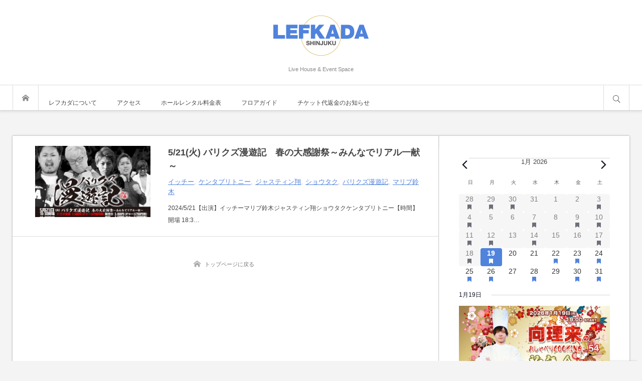

--- FILE ---
content_type: text/html; charset=UTF-8
request_url: https://lefkada.jp/archives/tag/%E3%83%90%E3%83%AA%E3%82%AF%E3%82%BA%E6%BC%AB%E9%81%8A%E8%A8%98
body_size: 44816
content:
<!DOCTYPE html>
<html class="modern pc" lang="ja">
<head>
<meta charset="UTF-8">
<!--[if IE]><meta http-equiv="X-UA-Compatible" content="IE=edge"><![endif]-->
<meta name="viewport" content="width=device-width,initial-scale=1.0">
<title>バリクズ漫遊記に関する記事一覧</title>
<meta name="description" content="Live House &amp; Event Space">
<link rel="icon" href="https://lefkada.jp/wp-content/uploads/2023/04/favicon.png">
<link rel="pingback" href="https://lefkada.jp/xmlrpc.php">
<meta name='robots' content='max-image-preview:large' />
<link rel='dns-prefetch' href='//kit.fontawesome.com' />
<link rel="alternate" type="application/rss+xml" title="LEFKADA新宿　ライブハウス＆イベントスペース &raquo; フィード" href="https://lefkada.jp/feed" />
<link rel="alternate" type="application/rss+xml" title="LEFKADA新宿　ライブハウス＆イベントスペース &raquo; コメントフィード" href="https://lefkada.jp/comments/feed" />
<link rel="alternate" type="text/calendar" title="LEFKADA新宿　ライブハウス＆イベントスペース &raquo; iCal フィード" href="https://lefkada.jp/events/?ical=1" />
<link rel="alternate" type="application/rss+xml" title="LEFKADA新宿　ライブハウス＆イベントスペース &raquo; バリクズ漫遊記 タグのフィード" href="https://lefkada.jp/archives/tag/%e3%83%90%e3%83%aa%e3%82%af%e3%82%ba%e6%bc%ab%e9%81%8a%e8%a8%98/feed" />
<style id='wp-img-auto-sizes-contain-inline-css' type='text/css'>
img:is([sizes=auto i],[sizes^="auto," i]){contain-intrinsic-size:3000px 1500px}
/*# sourceURL=wp-img-auto-sizes-contain-inline-css */
</style>
<link rel='stylesheet' id='tribe-ext-calendar-widget-areas-css' href='https://lefkada.jp/wp-content/plugins/tribe-ext-calendar-widget-areas/src/resources/css/tribe-ext-calendar-widget-areas.css?ver=1.1.0' type='text/css' media='all' />
<link rel='stylesheet' id='style-css' href='https://lefkada.jp/wp-content/themes/n2/style.css?ver=1.0.4' type='text/css' media='all' />
<link rel='stylesheet' id='dashicons-css' href='https://lefkada.jp/wp-includes/css/dashicons.min.css?ver=6.9' type='text/css' media='all' />
<link rel='stylesheet' id='post-views-counter-frontend-css' href='https://lefkada.jp/wp-content/plugins/post-views-counter/css/frontend.css?ver=1.7.0' type='text/css' media='all' />
<link rel='stylesheet' id='tribe-events-pro-mini-calendar-block-styles-css' href='https://lefkada.jp/wp-content/plugins/events-calendar-pro/build/css/tribe-events-pro-mini-calendar-block.css?ver=7.7.12' type='text/css' media='all' />
<link rel='stylesheet' id='tec-variables-skeleton-css' href='https://lefkada.jp/wp-content/plugins/the-events-calendar/common/build/css/variables-skeleton.css?ver=6.10.1' type='text/css' media='all' />
<link rel='stylesheet' id='tec-variables-full-css' href='https://lefkada.jp/wp-content/plugins/the-events-calendar/common/build/css/variables-full.css?ver=6.10.1' type='text/css' media='all' />
<link rel='stylesheet' id='tribe-events-v2-virtual-single-block-css' href='https://lefkada.jp/wp-content/plugins/events-calendar-pro/build/css/events-virtual-single-block.css?ver=7.7.12' type='text/css' media='all' />
<style id='wp-emoji-styles-inline-css' type='text/css'>

	img.wp-smiley, img.emoji {
		display: inline !important;
		border: none !important;
		box-shadow: none !important;
		height: 1em !important;
		width: 1em !important;
		margin: 0 0.07em !important;
		vertical-align: -0.1em !important;
		background: none !important;
		padding: 0 !important;
	}
/*# sourceURL=wp-emoji-styles-inline-css */
</style>
<link rel='stylesheet' id='wp-block-library-css' href='https://lefkada.jp/wp-includes/css/dist/block-library/style.min.css?ver=6.9' type='text/css' media='all' />
<style id='classic-theme-styles-inline-css' type='text/css'>
/*! This file is auto-generated */
.wp-block-button__link{color:#fff;background-color:#32373c;border-radius:9999px;box-shadow:none;text-decoration:none;padding:calc(.667em + 2px) calc(1.333em + 2px);font-size:1.125em}.wp-block-file__button{background:#32373c;color:#fff;text-decoration:none}
/*# sourceURL=/wp-includes/css/classic-themes.min.css */
</style>
<style id='font-awesome-svg-styles-default-inline-css' type='text/css'>
.svg-inline--fa {
  display: inline-block;
  height: 1em;
  overflow: visible;
  vertical-align: -.125em;
}
/*# sourceURL=font-awesome-svg-styles-default-inline-css */
</style>
<link rel='stylesheet' id='font-awesome-svg-styles-css' href='https://lefkada.jp/wp-content/uploads/font-awesome/v6.7.2/css/svg-with-js.css' type='text/css' media='all' />
<style id='font-awesome-svg-styles-inline-css' type='text/css'>
   .wp-block-font-awesome-icon svg::before,
   .wp-rich-text-font-awesome-icon svg::before {content: unset;}
/*# sourceURL=font-awesome-svg-styles-inline-css */
</style>
<style id='simple-social-icons-block-styles-inline-css' type='text/css'>
:where(.wp-block-social-links.is-style-logos-only) .wp-social-link-imdb{background-color:#f5c518;color:#000}:where(.wp-block-social-links:not(.is-style-logos-only)) .wp-social-link-imdb{background-color:#f5c518;color:#000}:where(.wp-block-social-links.is-style-logos-only) .wp-social-link-kofi{color:#72a5f2}:where(.wp-block-social-links:not(.is-style-logos-only)) .wp-social-link-kofi{background-color:#72a5f2;color:#fff}:where(.wp-block-social-links.is-style-logos-only) .wp-social-link-letterboxd{color:#202830}:where(.wp-block-social-links:not(.is-style-logos-only)) .wp-social-link-letterboxd{background-color:#3b45fd;color:#fff}:where(.wp-block-social-links.is-style-logos-only) .wp-social-link-signal{color:#3b45fd}:where(.wp-block-social-links:not(.is-style-logos-only)) .wp-social-link-signal{background-color:#3b45fd;color:#fff}:where(.wp-block-social-links.is-style-logos-only) .wp-social-link-youtube-music{color:red}:where(.wp-block-social-links:not(.is-style-logos-only)) .wp-social-link-youtube-music{background-color:red;color:#fff}:where(.wp-block-social-links.is-style-logos-only) .wp-social-link-diaspora{color:#000}:where(.wp-block-social-links:not(.is-style-logos-only)) .wp-social-link-diaspora{background-color:#3e4142;color:#fff}:where(.wp-block-social-links.is-style-logos-only) .wp-social-link-bloglovin{color:#000}:where(.wp-block-social-links:not(.is-style-logos-only)) .wp-social-link-bloglovin{background-color:#000;color:#fff}:where(.wp-block-social-links.is-style-logos-only) .wp-social-link-phone{color:#000}:where(.wp-block-social-links:not(.is-style-logos-only)) .wp-social-link-phone{background-color:#000;color:#fff}:where(.wp-block-social-links.is-style-logos-only) .wp-social-link-substack{color:#ff6719}:where(.wp-block-social-links:not(.is-style-logos-only)) .wp-social-link-substack{background-color:#ff6719;color:#fff}:where(.wp-block-social-links.is-style-logos-only) .wp-social-link-tripadvisor{color:#34e0a1}:where(.wp-block-social-links:not(.is-style-logos-only)) .wp-social-link-tripadvisor{background-color:#34e0a1;color:#fff}:where(.wp-block-social-links.is-style-logos-only) .wp-social-link-xing{color:#026466}:where(.wp-block-social-links:not(.is-style-logos-only)) .wp-social-link-xing{background-color:#026466;color:#fff}:where(.wp-block-social-links.is-style-logos-only) .wp-social-link-pixelfed{color:#000}:where(.wp-block-social-links:not(.is-style-logos-only)) .wp-social-link-pixelfed{background-color:#000;color:#fff}:where(.wp-block-social-links.is-style-logos-only) .wp-social-link-matrix{color:#000}:where(.wp-block-social-links:not(.is-style-logos-only)) .wp-social-link-matrix{background-color:#000;color:#fff}:where(.wp-block-social-links.is-style-logos-only) .wp-social-link-protonmail{color:#6d4aff}:where(.wp-block-social-links:not(.is-style-logos-only)) .wp-social-link-protonmail{background-color:#6d4aff;color:#fff}:where(.wp-block-social-links.is-style-logos-only) .wp-social-link-paypal{color:#003087}:where(.wp-block-social-links:not(.is-style-logos-only)) .wp-social-link-paypal{background-color:#003087;color:#fff}:where(.wp-block-social-links.is-style-logos-only) .wp-social-link-antennapod{color:#20a5ff}:where(.wp-block-social-links:not(.is-style-logos-only)) .wp-social-link-antennapod{background-color:#20a5ff;color:#fff}:where(.wp-block-social-links:not(.is-style-logos-only)) .wp-social-link-caldotcom{background-color:#000;color:#fff}:where(.wp-block-social-links.is-style-logos-only) .wp-social-link-fedora{color:#294172}:where(.wp-block-social-links:not(.is-style-logos-only)) .wp-social-link-fedora{background-color:#294172;color:#fff}:where(.wp-block-social-links.is-style-logos-only) .wp-social-link-googlephotos{color:#4285f4}:where(.wp-block-social-links:not(.is-style-logos-only)) .wp-social-link-googlephotos{background-color:#4285f4;color:#fff}:where(.wp-block-social-links.is-style-logos-only) .wp-social-link-googlescholar{color:#4285f4}:where(.wp-block-social-links:not(.is-style-logos-only)) .wp-social-link-googlescholar{background-color:#4285f4;color:#fff}:where(.wp-block-social-links.is-style-logos-only) .wp-social-link-mendeley{color:#9d1626}:where(.wp-block-social-links:not(.is-style-logos-only)) .wp-social-link-mendeley{background-color:#9d1626;color:#fff}:where(.wp-block-social-links.is-style-logos-only) .wp-social-link-notion{color:#000}:where(.wp-block-social-links:not(.is-style-logos-only)) .wp-social-link-notion{background-color:#000;color:#fff}:where(.wp-block-social-links.is-style-logos-only) .wp-social-link-overcast{color:#fc7e0f}:where(.wp-block-social-links:not(.is-style-logos-only)) .wp-social-link-overcast{background-color:#fc7e0f;color:#fff}:where(.wp-block-social-links.is-style-logos-only) .wp-social-link-pexels{color:#05a081}:where(.wp-block-social-links:not(.is-style-logos-only)) .wp-social-link-pexels{background-color:#05a081;color:#fff}:where(.wp-block-social-links.is-style-logos-only) .wp-social-link-pocketcasts{color:#f43e37}:where(.wp-block-social-links:not(.is-style-logos-only)) .wp-social-link-pocketcasts{background-color:#f43e37;color:#fff}:where(.wp-block-social-links.is-style-logos-only) .wp-social-link-strava{color:#fc4c02}:where(.wp-block-social-links:not(.is-style-logos-only)) .wp-social-link-strava{background-color:#fc4c02;color:#fff}:where(.wp-block-social-links.is-style-logos-only) .wp-social-link-wechat{color:#09b83e}:where(.wp-block-social-links:not(.is-style-logos-only)) .wp-social-link-wechat{background-color:#09b83e;color:#fff}:where(.wp-block-social-links.is-style-logos-only) .wp-social-link-zulip{color:#54a7ff}:where(.wp-block-social-links:not(.is-style-logos-only)) .wp-social-link-zulip{background-color:#000;color:#fff}:where(.wp-block-social-links.is-style-logos-only) .wp-social-link-podcastaddict{color:#f3842c}:where(.wp-block-social-links:not(.is-style-logos-only)) .wp-social-link-podcastaddict{background-color:#f3842c;color:#fff}:where(.wp-block-social-links.is-style-logos-only) .wp-social-link-applepodcasts{color:#8e32c6}:where(.wp-block-social-links:not(.is-style-logos-only)) .wp-social-link-applepodcasts{background-color:#8e32c6;color:#fff}:where(.wp-block-social-links.is-style-logos-only) .wp-social-link-ivoox{color:#f45f31}:where(.wp-block-social-links:not(.is-style-logos-only)) .wp-social-link-ivoox{background-color:#f45f31;color:#fff}

/*# sourceURL=https://lefkada.jp/wp-content/plugins/simple-social-icons/build/style-index.css */
</style>
<style id='global-styles-inline-css' type='text/css'>
:root{--wp--preset--aspect-ratio--square: 1;--wp--preset--aspect-ratio--4-3: 4/3;--wp--preset--aspect-ratio--3-4: 3/4;--wp--preset--aspect-ratio--3-2: 3/2;--wp--preset--aspect-ratio--2-3: 2/3;--wp--preset--aspect-ratio--16-9: 16/9;--wp--preset--aspect-ratio--9-16: 9/16;--wp--preset--color--black: #000000;--wp--preset--color--cyan-bluish-gray: #abb8c3;--wp--preset--color--white: #ffffff;--wp--preset--color--pale-pink: #f78da7;--wp--preset--color--vivid-red: #cf2e2e;--wp--preset--color--luminous-vivid-orange: #ff6900;--wp--preset--color--luminous-vivid-amber: #fcb900;--wp--preset--color--light-green-cyan: #7bdcb5;--wp--preset--color--vivid-green-cyan: #00d084;--wp--preset--color--pale-cyan-blue: #8ed1fc;--wp--preset--color--vivid-cyan-blue: #0693e3;--wp--preset--color--vivid-purple: #9b51e0;--wp--preset--gradient--vivid-cyan-blue-to-vivid-purple: linear-gradient(135deg,rgb(6,147,227) 0%,rgb(155,81,224) 100%);--wp--preset--gradient--light-green-cyan-to-vivid-green-cyan: linear-gradient(135deg,rgb(122,220,180) 0%,rgb(0,208,130) 100%);--wp--preset--gradient--luminous-vivid-amber-to-luminous-vivid-orange: linear-gradient(135deg,rgb(252,185,0) 0%,rgb(255,105,0) 100%);--wp--preset--gradient--luminous-vivid-orange-to-vivid-red: linear-gradient(135deg,rgb(255,105,0) 0%,rgb(207,46,46) 100%);--wp--preset--gradient--very-light-gray-to-cyan-bluish-gray: linear-gradient(135deg,rgb(238,238,238) 0%,rgb(169,184,195) 100%);--wp--preset--gradient--cool-to-warm-spectrum: linear-gradient(135deg,rgb(74,234,220) 0%,rgb(151,120,209) 20%,rgb(207,42,186) 40%,rgb(238,44,130) 60%,rgb(251,105,98) 80%,rgb(254,248,76) 100%);--wp--preset--gradient--blush-light-purple: linear-gradient(135deg,rgb(255,206,236) 0%,rgb(152,150,240) 100%);--wp--preset--gradient--blush-bordeaux: linear-gradient(135deg,rgb(254,205,165) 0%,rgb(254,45,45) 50%,rgb(107,0,62) 100%);--wp--preset--gradient--luminous-dusk: linear-gradient(135deg,rgb(255,203,112) 0%,rgb(199,81,192) 50%,rgb(65,88,208) 100%);--wp--preset--gradient--pale-ocean: linear-gradient(135deg,rgb(255,245,203) 0%,rgb(182,227,212) 50%,rgb(51,167,181) 100%);--wp--preset--gradient--electric-grass: linear-gradient(135deg,rgb(202,248,128) 0%,rgb(113,206,126) 100%);--wp--preset--gradient--midnight: linear-gradient(135deg,rgb(2,3,129) 0%,rgb(40,116,252) 100%);--wp--preset--font-size--small: 13px;--wp--preset--font-size--medium: 20px;--wp--preset--font-size--large: 36px;--wp--preset--font-size--x-large: 42px;--wp--preset--spacing--20: 0.44rem;--wp--preset--spacing--30: 0.67rem;--wp--preset--spacing--40: 1rem;--wp--preset--spacing--50: 1.5rem;--wp--preset--spacing--60: 2.25rem;--wp--preset--spacing--70: 3.38rem;--wp--preset--spacing--80: 5.06rem;--wp--preset--shadow--natural: 6px 6px 9px rgba(0, 0, 0, 0.2);--wp--preset--shadow--deep: 12px 12px 50px rgba(0, 0, 0, 0.4);--wp--preset--shadow--sharp: 6px 6px 0px rgba(0, 0, 0, 0.2);--wp--preset--shadow--outlined: 6px 6px 0px -3px rgb(255, 255, 255), 6px 6px rgb(0, 0, 0);--wp--preset--shadow--crisp: 6px 6px 0px rgb(0, 0, 0);}:where(.is-layout-flex){gap: 0.5em;}:where(.is-layout-grid){gap: 0.5em;}body .is-layout-flex{display: flex;}.is-layout-flex{flex-wrap: wrap;align-items: center;}.is-layout-flex > :is(*, div){margin: 0;}body .is-layout-grid{display: grid;}.is-layout-grid > :is(*, div){margin: 0;}:where(.wp-block-columns.is-layout-flex){gap: 2em;}:where(.wp-block-columns.is-layout-grid){gap: 2em;}:where(.wp-block-post-template.is-layout-flex){gap: 1.25em;}:where(.wp-block-post-template.is-layout-grid){gap: 1.25em;}.has-black-color{color: var(--wp--preset--color--black) !important;}.has-cyan-bluish-gray-color{color: var(--wp--preset--color--cyan-bluish-gray) !important;}.has-white-color{color: var(--wp--preset--color--white) !important;}.has-pale-pink-color{color: var(--wp--preset--color--pale-pink) !important;}.has-vivid-red-color{color: var(--wp--preset--color--vivid-red) !important;}.has-luminous-vivid-orange-color{color: var(--wp--preset--color--luminous-vivid-orange) !important;}.has-luminous-vivid-amber-color{color: var(--wp--preset--color--luminous-vivid-amber) !important;}.has-light-green-cyan-color{color: var(--wp--preset--color--light-green-cyan) !important;}.has-vivid-green-cyan-color{color: var(--wp--preset--color--vivid-green-cyan) !important;}.has-pale-cyan-blue-color{color: var(--wp--preset--color--pale-cyan-blue) !important;}.has-vivid-cyan-blue-color{color: var(--wp--preset--color--vivid-cyan-blue) !important;}.has-vivid-purple-color{color: var(--wp--preset--color--vivid-purple) !important;}.has-black-background-color{background-color: var(--wp--preset--color--black) !important;}.has-cyan-bluish-gray-background-color{background-color: var(--wp--preset--color--cyan-bluish-gray) !important;}.has-white-background-color{background-color: var(--wp--preset--color--white) !important;}.has-pale-pink-background-color{background-color: var(--wp--preset--color--pale-pink) !important;}.has-vivid-red-background-color{background-color: var(--wp--preset--color--vivid-red) !important;}.has-luminous-vivid-orange-background-color{background-color: var(--wp--preset--color--luminous-vivid-orange) !important;}.has-luminous-vivid-amber-background-color{background-color: var(--wp--preset--color--luminous-vivid-amber) !important;}.has-light-green-cyan-background-color{background-color: var(--wp--preset--color--light-green-cyan) !important;}.has-vivid-green-cyan-background-color{background-color: var(--wp--preset--color--vivid-green-cyan) !important;}.has-pale-cyan-blue-background-color{background-color: var(--wp--preset--color--pale-cyan-blue) !important;}.has-vivid-cyan-blue-background-color{background-color: var(--wp--preset--color--vivid-cyan-blue) !important;}.has-vivid-purple-background-color{background-color: var(--wp--preset--color--vivid-purple) !important;}.has-black-border-color{border-color: var(--wp--preset--color--black) !important;}.has-cyan-bluish-gray-border-color{border-color: var(--wp--preset--color--cyan-bluish-gray) !important;}.has-white-border-color{border-color: var(--wp--preset--color--white) !important;}.has-pale-pink-border-color{border-color: var(--wp--preset--color--pale-pink) !important;}.has-vivid-red-border-color{border-color: var(--wp--preset--color--vivid-red) !important;}.has-luminous-vivid-orange-border-color{border-color: var(--wp--preset--color--luminous-vivid-orange) !important;}.has-luminous-vivid-amber-border-color{border-color: var(--wp--preset--color--luminous-vivid-amber) !important;}.has-light-green-cyan-border-color{border-color: var(--wp--preset--color--light-green-cyan) !important;}.has-vivid-green-cyan-border-color{border-color: var(--wp--preset--color--vivid-green-cyan) !important;}.has-pale-cyan-blue-border-color{border-color: var(--wp--preset--color--pale-cyan-blue) !important;}.has-vivid-cyan-blue-border-color{border-color: var(--wp--preset--color--vivid-cyan-blue) !important;}.has-vivid-purple-border-color{border-color: var(--wp--preset--color--vivid-purple) !important;}.has-vivid-cyan-blue-to-vivid-purple-gradient-background{background: var(--wp--preset--gradient--vivid-cyan-blue-to-vivid-purple) !important;}.has-light-green-cyan-to-vivid-green-cyan-gradient-background{background: var(--wp--preset--gradient--light-green-cyan-to-vivid-green-cyan) !important;}.has-luminous-vivid-amber-to-luminous-vivid-orange-gradient-background{background: var(--wp--preset--gradient--luminous-vivid-amber-to-luminous-vivid-orange) !important;}.has-luminous-vivid-orange-to-vivid-red-gradient-background{background: var(--wp--preset--gradient--luminous-vivid-orange-to-vivid-red) !important;}.has-very-light-gray-to-cyan-bluish-gray-gradient-background{background: var(--wp--preset--gradient--very-light-gray-to-cyan-bluish-gray) !important;}.has-cool-to-warm-spectrum-gradient-background{background: var(--wp--preset--gradient--cool-to-warm-spectrum) !important;}.has-blush-light-purple-gradient-background{background: var(--wp--preset--gradient--blush-light-purple) !important;}.has-blush-bordeaux-gradient-background{background: var(--wp--preset--gradient--blush-bordeaux) !important;}.has-luminous-dusk-gradient-background{background: var(--wp--preset--gradient--luminous-dusk) !important;}.has-pale-ocean-gradient-background{background: var(--wp--preset--gradient--pale-ocean) !important;}.has-electric-grass-gradient-background{background: var(--wp--preset--gradient--electric-grass) !important;}.has-midnight-gradient-background{background: var(--wp--preset--gradient--midnight) !important;}.has-small-font-size{font-size: var(--wp--preset--font-size--small) !important;}.has-medium-font-size{font-size: var(--wp--preset--font-size--medium) !important;}.has-large-font-size{font-size: var(--wp--preset--font-size--large) !important;}.has-x-large-font-size{font-size: var(--wp--preset--font-size--x-large) !important;}
:where(.wp-block-post-template.is-layout-flex){gap: 1.25em;}:where(.wp-block-post-template.is-layout-grid){gap: 1.25em;}
:where(.wp-block-term-template.is-layout-flex){gap: 1.25em;}:where(.wp-block-term-template.is-layout-grid){gap: 1.25em;}
:where(.wp-block-columns.is-layout-flex){gap: 2em;}:where(.wp-block-columns.is-layout-grid){gap: 2em;}
:root :where(.wp-block-pullquote){font-size: 1.5em;line-height: 1.6;}
/*# sourceURL=global-styles-inline-css */
</style>
<link rel='stylesheet' id='tribe-events-v2-single-skeleton-css' href='https://lefkada.jp/wp-content/plugins/the-events-calendar/build/css/tribe-events-single-skeleton.css?ver=6.15.14' type='text/css' media='all' />
<link rel='stylesheet' id='tribe-events-v2-single-skeleton-full-css' href='https://lefkada.jp/wp-content/plugins/the-events-calendar/build/css/tribe-events-single-full.css?ver=6.15.14' type='text/css' media='all' />
<link rel='stylesheet' id='tec-events-elementor-widgets-base-styles-css' href='https://lefkada.jp/wp-content/plugins/the-events-calendar/build/css/integrations/plugins/elementor/widgets/widget-base.css?ver=6.15.14' type='text/css' media='all' />
<link rel='stylesheet' id='simple-social-icons-font-css' href='https://lefkada.jp/wp-content/plugins/simple-social-icons/css/style.css?ver=4.0.0' type='text/css' media='all' />
<link rel='stylesheet' id='tablepress-default-css' href='https://lefkada.jp/wp-content/tablepress-combined.min.css?ver=66' type='text/css' media='all' />
<script type="text/javascript" src="https://lefkada.jp/wp-includes/js/jquery/jquery.min.js?ver=3.7.1" id="jquery-core-js"></script>
<script type="text/javascript" src="https://lefkada.jp/wp-includes/js/jquery/jquery-migrate.min.js?ver=3.4.1" id="jquery-migrate-js"></script>
<script defer crossorigin="anonymous" type="text/javascript" src="https://kit.fontawesome.com/35c0e6f118.js" id="font-awesome-official-js"></script>
<link rel="https://api.w.org/" href="https://lefkada.jp/wp-json/" /><link rel="alternate" title="JSON" type="application/json" href="https://lefkada.jp/wp-json/wp/v2/tags/728" /><meta name="tec-api-version" content="v1"><meta name="tec-api-origin" content="https://lefkada.jp"><link rel="alternate" href="https://lefkada.jp/wp-json/tribe/events/v1/events/?tags=%e3%83%90%e3%83%aa%e3%82%af%e3%82%ba%e6%bc%ab%e9%81%8a%e8%a8%98" /><link rel="stylesheet" href="https://lefkada.jp/wp-content/themes/n2/css/share_button.css?ver=1.0.4">

<script src="https://lefkada.jp/wp-content/themes/n2/js/jquery.easing.1.4.js?ver=1.0.4"></script>

<script src="https://lefkada.jp/wp-content/themes/n2/js/jscript.js?ver=1.0.4"></script>
<link rel="stylesheet" media="screen and (max-width:1270px)" href="https://lefkada.jp/wp-content/themes/n2/css/responsive.css?ver=1.0.4">



<style>


#header .logo { font-size:42px;  }
#footer_bottom .logo { font-size:42px;  }

#fix_header_text_logo, .header_fixed .logo { font-size:22px;  }

body { font-family: "ヒラギノ角ゴ ProN", "Hiragino Kaku Gothic ProN", "メイリオ", Meiryo, Arial, sans-serif; }
_:lang(x)::-ms-backdrop, body { font-family:"メイリオ", Meiryo, sans-serif; font-weight:normal; }

#header_slider .item .catch, #header_slider .item .desc { font-family: "游明朝 Medium", "Yu Mincho Medium", "游明朝体 Medium", "YuMincho Medium", "ヒラギノ明朝 Pro W3", "Hiragino Mincho Pro", "HiraMinProN-W3", "HGS明朝E", "ＭＳ Ｐ明朝", "MS PMincho", serif; font-weight:500; }
_:lang(x)::-ms-backdrop, #header_slider .item .catch, #header_slider .item .desc { font-family:"メイリオ", Meiryo, sans-serif; font-weight:normal; }

.rich_font_type1 { font-family: "ヒラギノ角ゴ ProN", "Hiragino Kaku Gothic ProN", "メイリオ", Meiryo, Arial, sans-serif; }
.rich_font_type2 { font-family: "游ゴシック体", YuGothic, "游ゴシック", "Yu Gothic", "ヒラギノ角ゴ Pro", "Hiragino Kaku Gothic Pro", sans-serif; font-weight:500; }
.rich_font_type3 { font-family: "游明朝", "Yu Mincho", "游明朝体", "YuMincho", "ヒラギノ明朝 Pro W3" , "Hiragino Mincho Pro", "HiraMinProN-W3", "HGS明朝E", "ＭＳ Ｐ明朝" , "MS PMincho" , serif; font-weight:500; }
_:lang(x)::-ms-backdrop, .rich_font_type1, .rich_font_type2, .rich_font_type3 { font-family:"メイリオ", Meiryo, sans-serif; font-weight:normal; }


#fix_header_text_logo { font-size:22px; }

@media screen and (max-width:500px) {
  .mobile #header .logo { font-size:22px; }
  .mobile #footer_bottom .logo { font-size:22px; }
}

#header .site_desc { font-size:11px !important; }
#footer_bottom .site_desc { font-size:11px !important; }

#article #post_title, #article #page_title { font-size:24px; }
#article .post_content { font-size:15px; }
@media screen and (max-width:600px) {
  #article #post_title, #article #page_title { font-size:18px; }
  #article .post_content { font-size:13px; }
}

.side_headline, .footer_headline, #contents_builder .headline, #archive_headline, #single_author_post .headline, #related_post .headline, #comment_header .headline, .mobile_menu_headline
 { font-weight:normal !important; }



body, a { color:#444444; }

.post_content a { color:#333333; }

.logo a:hover, a:hover, .pc .post_meta li a:hover, .side_widget a:hover, #footer a:hover, .post_meta_top li a:hover, .post_meta_bottom li a:hover, .post_content a.more-link:hover, .post_excerpt a.more-link:hover,
#comment_user_login span a:hover:after, .page_navi p.back a:hover, .page_navi p.back a:hover:after, #comment_pager .page-numbers.current, #bread_crumb ol li a:hover, .post_meta_bottom li.post_category a, #bread_crumb .home a:hover i:before,
#search_link_area li.mail_button a:hover:after, .ml_comment_list_widget a:hover .content:before, .ml_comment_list_widget a:hover .content:before, .ml_comment_list_widget a:hover .content:after, .ml_comment_list_widget a:hover .title:before
 { color:#5083dc; }

#comment_header #comment_tab li.active a, #guest_info input:focus, #comment_textarea textarea:focus, #respond.comment-respond .comment-form-comment textarea:focus, #respond.comment-respond .comment-form-author input:focus, .news_list_widget .archive_link a:hover, #post_list1 .link_button:hover,
#respond.comment-respond .comment-form-email input:focus, #respond.comment-respond .comment-form-url input:focus, .cb_contents .headline a:hover, #footer_social_link li.mail_button a:hover, .cb_archive_button a:hover, .ml_author_list_widget .link:hover, .ml_comment_list_widget a:hover .content,
.post_content a.more-link, .post_excerpt a.more-link, .post-password-form input[type="password"]:focus, .post-password-form input[type="submit"]:hover, .pc .global_menu ul ul li a:hover, .post_content pre, .iw_search_area:focus-within, .widget_search div:focus-within
 { border-color:#5083dc; }

#submit_comment:hover, .comment_meta a:hover, #cancel_comment_reply a:hover, .post_content a.more-link, .post_excerpt a.more-link, .post_pagination a:hover, .post_pagination li.current span, .post_content blockquote:before, #post_list1 .link_button:hover,
#return_top a:hover, .widget_search #search-btn input:hover, .widget_search #searchsubmit:hover, #menu_button:hover, .iw_search_area .search_button input:hover, .pc #header_menu ul ul li a:hover, #header_menu ul li a:hover, #center_menu ul li a:hover,
.post_meta_bottom li.post_category a, .comment_edit a:hover, .mobile #search_area_mobile .search_input input:focus, .author_social_link li.author_mail_button a:hover, .author_social_link.color_type3 li.author_mail_button a, .ml_comment_list_widget a:hover .content,
#respond.comment-respond #submit:hover, .pc .global_menu .home a:hover, .pc .global_menu ul li a:hover, .pc .global_menu ul ul li a:hover, .slick-prev:hover, .slick-next:hover, #wp-calendar td a:hover, #wp-calendar #prev a:hover, #wp-calendar #next a:hover,
.comment_ranking_widget .widget_post_list.small .image:hover:after, .ml_category_list_widget li a:hover, .ml_category_list_widget li.current_cat a, .ml_tag_cloud_widget li a:hover, .ml_author_list_widget .link:hover, .ml_author_list_widget ul.no_avatar li a:hover,
.cb_contents .headline a:hover, #recent_news_list .archive_link:hover, .news_list_widget .archive_link a:hover, #footer_social_link li.mail_button a:hover, .header_fixed #search_button:hover, #fix_header_logo .logo a:hover, .cb_archive_button a:hover, .page_navi a:hover,
#comment_pager a.page-numbers:hover, .ml_author_list_widget ul.has_avatar li span.name, .commentlist .child_menu_button:hover, .commentlist .child_menu_button.active, .post-password-form input[type="submit"]:hover, .widget_nav_menu li a:hover, .pc .header_fixed #fix_header_text_logo a:hover
 { background-color:#5083dc; }

.author_social_link.color_type3 li.author_mail_button a, .author_social_link.color_type3 li.author_mail_button a:hover:after { color:#5083dc !important; border-color:#5083dc !important; }
.author_social_link.color_type4 li.author_mail_button a:hover:after { color:#5083dc !important; }

@media screen and (max-width:800px) {
  .mobile #footer_menu li a:hover { background-color:#5083dc; }
}
@media screen and (max-width:550px) {
  #comment_header #comment_tab li.active a, #comment_header #comment_tab li a:hover { background-color:#5083dc; }
}

.ml_author_list_widget ul.has_avatar li span.name:before, .commentlist .child_menu_button.active:after, .author_social_link li.author_mail_button a:hover
 { border-color:#5083dc transparent transparent transparent; }

.side_widget .side_headline, .side_widget .side_headline
 { background-color:#FAFAFA; color:#444444; }

#left_col .side_widget:first-child .side_headline, #left_col .side_widget:only-child .side_headline
 { background-color:#5083dc; color:#FFFFFF; }

#right_col .side_widget:first-child .side_headline, #right_col .side_widget:only-child .side_headline
 { background-color:#5083dc; color:#FFFFFF; }

@media screen and (max-width:1100px) and (min-width:801px){
  #right_col .side_widget:nth-child(1) .side_headline, #right_col .side_widget:nth-child(2) .side_headline, #right_col .side_widget:nth-child(3) .side_headline
   { background-color:#5083dc; color:#FFFFFF; }
}
@media screen and (max-width:800px) and (min-width:551px){
  #left_col .side_widget:nth-child(1) .side_headline, #left_col .side_widget:nth-child(2) .side_headline
   { background-color:#5083dc; color:#FFFFFF; }
  #right_col .side_widget:nth-child(1) .side_headline, #right_col .side_widget:nth-child(2) .side_headline
   { background-color:#5083dc; color:#FFFFFF; }
}

.footer_headline span
 { border-color:#5083dc; }

.post_content h1 { font-size:140%; border-left:2px solid #5083dc; padding:2px 0 2px 15px; position:relative; margin:0 0 20px 0; }
.post_content h1:after { height:1px; -webkit-width:calc(100% + 2px); width:calc(100% + 2px); background:#ddd; content:''; display:block; position:absolute; bottom:-10px; left:-2px; }
.post_content h2 { font-size:130%; border-left:2px solid #5083dc; padding:0 0 0 15px; position:relative; margin:0 0 20px 0; }
.post_content h2:after { height:1px; -webkit-width:calc(100% + 2px); width:calc(100% + 2px); background:#ddd; content:''; display:block; position:absolute; bottom:-10px; left:-2px; }
.post_content h3 { font-size:120%; position:relative; margin:0 0 10px 0; padding:0 0 10px 0; display:inline-block; border-bottom:1px solid #5083dc; }
.post_content h4 { font-size:120%; position:relative; padding:0 0 10px; margin:0; }
.post_content h4:before { content:''; width:18px; height:18px; background:#5083dc; display:inline-block; margin:2px 10px 0 0; position:relative; float:left; }
.post_content h5 { font-size:120%; position:relative; margin:0 0 10px 0; padding:0 0 0 10px; border-left:2px solid #5083dc; }
.post_content h6 { font-size:120%; position:relative; margin:0 0 10px 0; }

.pc .global_menu ul ul li a:hover { border-color:#5083dc; }
.pc .global_menu .home a:hover, .pc .global_menu ul li a:hover, .pc .global_menu ul ul li a:hover { background-color:#5083dc; }
#mobile_left, .mobile .global_menu, .mobile #menu_button:hover, .mobile #menu_button.active { background-color:#5083dc; }
#mobile_left, .mobile .global_menu > ul, .mobile .global_menu a, #mobile_left .mobile_menu_headline, #mobile_left .mobile_menu_close_button { border-color:#5083dc; }
#mobile_left, #mobile_left a, .mobile .global_menu .child_menu_button .icon:before { color:#FFFFFF !important; }
#mobile_left a:hover, .mobile .global_menu li .child_menu_button:hover { background-color:#5083dc; }
.header_sort, #mobile_right, #search_button:hover, #search_button.active
 { background-color:#5083dc; }

#category_area li, #category_area li ul li, #mobile_right .mobile_menu_headline, #mobile_right .mobile_menu_close_button, .header_sort_list li, #category_area
 { border-color:#5083dc; }

.header_sort_inner, .header_sort_inner a, #mobile_right, #mobile_right a, #search_button:hover:before, #search_button.active:before, .search_area_top .search_button input, .search_area_top .search_button:before, .search_area_top .search_input input
 { color:#FFFFFF; }

.search_area_top ::-webkit-input-placeholder { color:#FFFFFF; }
.search_area_top ::-moz-placeholder { color:#FFFFFF; }
.search_area_top :-ms-input-placeholder { color:#FFFFFF; }
.search_area_top :-moz-placeholder { color:#FFFFFF; }

#mobile_right a:hover, .header_sort_list li a.active, .header_sort_list li a:hover, #category_area li a:hover
{ background-color:#5083dc; }

.search_area_top .search_form { background:rgba(80,131,220,1.0); }

#header_content_wrap { background-color:#FFFFFF; }
@media screen and (max-width:1100px) {
  #header_feed_banner_area { background-color:#FFFFFF; }
}
#header_slider .item .caption { color:#FFFFFF; opacity:0; }
#header_slider .item .catch, #header_slider .item .desc { color:#FFFFFF;  }
#header_slider .item .catch { font-size:32px; }
#header_slider .item .desc { font-size:15px; }
#header_slider .item .button { color:#FFFFFF; border-color:#FFFFFF; border-radius:45px; }
#header_slider .item .button:hover { background-color:#FFFFFF; }
#header_slider .overlay { background:rgba(0,0,0,0.5); opacity:0; }
#content_slider3 .post_link:hover { background-color:#5083dc; color:#fff; }
#content_slider3 .post_link:hover:after { border-color:transparent transparent transparent #5083dc; }



#site_loader_overlay {
  background:#5083dc; z-index: 99999; opacity:0; pointer-events:none;
  position:fixed; top:0px; left:0px; bottom:0px; right:0px;
  transition: opacity .8s ease;
}
#site_loader {
  z-index:9999; width:100px; height:100px;
  position: fixed; top:0; bottom:0; left:0; right:0; margin:auto;
}
#site_loader_overlay.fadeout { opacity:1; pointer-events:auto; }

#spinner3 { margin:auto; width:50px; height:40px; text-align:center; font-size:10px; }
#spinner3 > div {
  background-color:#FFFFFF;
  height:100%; width:6px; display:inline-block; backface-visibility:hidden;
  -webkit-animation: spinner3_animation 1.2s infinite ease-in-out;
  animation: spinner3_animation 1.2s infinite ease-in-out;
}
#spinner3 .rect2 { -webkit-animation-delay: -1.1s; animation-delay: -1.1s; }
#spinner3 .rect3 { -webkit-animation-delay: -1.0s; animation-delay: -1.0s; }
#spinner3 .rect4 { -webkit-animation-delay: -0.9s; animation-delay: -0.9s; }
#spinner3 .rect5 { -webkit-animation-delay: -0.8s; animation-delay: -0.8s; }
@-webkit-keyframes spinner3_animation {
  0%, 40%, 100% { -webkit-transform: scaleY(0.4) }
  20% { -webkit-transform: scaleY(1.0) }
}
@keyframes spinner3_animation {
  0%, 40%, 100% { transform: scaleY(0.4); }
  20% { transform: scaleY(1.0); }
}


.animation_image:after { display:none !important; }
.animation_image .img {
  -webkit-backface-visibility:hidden; backface-visibility:hidden;
  -webkit-transition: transform 0.25s linear; transition: transform 0.25s linear;
}
.animation_image:hover .img {
  -webkit-filter:blur(15px); filter:blur(15px);
  -webkit-transition: all 0.6s ease; transition: all 0.6s ease;
  -webkit-transform: scale(1.2) rotate(0.1deg); transform: scale(1.2) rotate(0.1deg);
}
.animation_image .hover_caption {
  opacity:0; display:block; width:100%; height:100%; position:absolute; top:0px; z-index:1;
  background:rgba(0,0,0,0.2);
  -webkit-transition: all 0.6s ease; transition: all 0.6s ease;
}
.animation_image:hover .hover_caption { opacity:1; }
.animation_image .hover_caption p {
  opacity:0; color:#fff; line-height:1.4; font-size:13px; text-align:center;
  -webkit-transition: all 0.6s ease; transition: all 0.6s ease; 
  position:absolute; left:50%; top:50%; -ms-transform: translate(-50%, -50%); -webkit-transform: translate(-50%, -50%); transform: translate(-50%, -50%);
}
.animation_image:hover .hover_caption p { opacity:1; -webkit-transform: translate(-50%, -50%); transform: translate(-50%, -50%); }
.animation_image .hover_caption:before {
  border:1px solid rgba(255,255,255,0.5); position:absolute; display:block; content:'';
  margin:10px; width:calc(100% - 20px); height:calc(100% - 20px);
  -webkit-box-sizing:border-box; box-sizing:border-box;
  -webkit-transition: all 0.4s ease; transition: all 0.4s ease; 
  -webkit-transform: scale(1.4) rotate(0.1deg); transform: scale(1.4) rotate(0.1deg);
}
.animation_image:hover .hover_caption:before { -webkit-transform: scale(1) rotate(0.1deg); transform: scale(1) rotate(0.1deg); }
.small_post_area .animation_image .hover_caption p { font-size:10px; line-height:1.5; }


.image.border_radius, .img.border_radius, #content_slider2 .item { -webkit-border-radius:4px; border-radius:4px; }

</style>







<meta name="generator" content="Elementor 3.34.1; features: additional_custom_breakpoints; settings: css_print_method-external, google_font-enabled, font_display-swap">
			<style>
				.e-con.e-parent:nth-of-type(n+4):not(.e-lazyloaded):not(.e-no-lazyload),
				.e-con.e-parent:nth-of-type(n+4):not(.e-lazyloaded):not(.e-no-lazyload) * {
					background-image: none !important;
				}
				@media screen and (max-height: 1024px) {
					.e-con.e-parent:nth-of-type(n+3):not(.e-lazyloaded):not(.e-no-lazyload),
					.e-con.e-parent:nth-of-type(n+3):not(.e-lazyloaded):not(.e-no-lazyload) * {
						background-image: none !important;
					}
				}
				@media screen and (max-height: 640px) {
					.e-con.e-parent:nth-of-type(n+2):not(.e-lazyloaded):not(.e-no-lazyload),
					.e-con.e-parent:nth-of-type(n+2):not(.e-lazyloaded):not(.e-no-lazyload) * {
						background-image: none !important;
					}
				}
			</style>
			<style type="text/css">
body { background-color: #F4F4F4; }
</style>
		<style type="text/css" id="wp-custom-css">
			/***** TOP *****/
/* 「最近の記事」文言非表示 */
#archive_headline {
	display:none;
}

/* 「デザイン記事〇」文言非表示＠コンテンツビルダー */
h3.headline.clearfix {
	display:none;
}

/* タグ(出演者) 少し大きく */
.post_meta_top {
font-size:13px;
margin:0 0 10px;
padding:0;
}

/* タグ 出演者の色変え */
.post_meta_top li a { color:#5083dc; text-decoration:none; text-decoration:underline; }


/***** カレンダー *****/
/* 過去の背景 */
.tribe-events-calendar-month__day--past {
background-color: #f6f6f6;
}

/* 今日の背景 */
.tribe-events-calendar-month__day--current {
background-color: #5083dc;
}

/* ウィジェット今日の色 */
.widget_tribe-widget-events-month .tribe-events-calendar-month__day.tribe-events-calendar-month__day--current time {
color: white;
}

/* 全画面今日の色 */
.tribe-events .tribe-events-calendar-month__day.tribe-events-calendar-month__day--current time {
color: white;
}

/* ウィジェット タイトル消し */
.side_headline {
display: none;
}

/* ウィジェット 幅大きめ */
.pc .two_column .side_widget { padding:0 0 0; font-size:13px; }

.pc .two_column .side_headline { margin:0 0 20px; padding:0 30px; }

.side_widget { font-size:12px; padding:0 0 0; border-top:none; }

/* 1日青背景用 */
.tribe-events .tribe-events-calendar-month__calendar-event-tooltip-title-link {
color: #ffffff;
}

/* カレンダーモードボタン */
.btn_to {
display: block;
max-width: 350px !important;
width: 90%;
height: 50px;
margin: 10px auto 30px;
border-radius: 6px;
background-color: #5083dc;
text-align: center;
line-height: 50px;
font-size: 16px;
}

.btn_to a {
display: block;
color: #ffffff;
text-decoration: none;
}

.btn_to a:hover {
border-radius: 6px;
background-color: #6da2ff;
text-decoration: none;
color: #ffffff;
}

.tribe-events-widget-events-month__view-more {
margin: 0;
display: none;
}

/* Twitter */
@media screen and (max-width: 1024px) and (min-width: 768px) {
iframe. twitter-timeline{
width: 200px!important;
margin: 0 auto;
}
}

@media screen and (max-width: 768px) and (min-width: 480px) {
iframe. twitter-timeline{
width: 200px!important;
margin: 0 auto;
}
}

@media screen and (max-width: 480px) {
iframe. twitter-timeline {
width: 200px !important;
margin: 0 auto;
}
}

.twitter-timeline {
width: 90%;
margin: 0 auto;
}

/*** 固定ページ ***/
/* タイトル細字 */
#article #page_title {
font-size:30px;
font-weight:normal;
}

.gtranslate_wrapper {
width: 90%;
margin: 30px auto;
}

/* リストスタイル */
/*四角 */
.list-square {
list-style: square;
}

ol {
padding-bottom: 10px;
}

ol li {
padding-top:10px;
padding-bottom:10px;
}

ul li {
padding-top:10px;
padding-bottom:10px;
}

/* ウィジェット地図 */
.widget_map {
margin: 40px auto;
width: 90%;
height: 200px;
border-radius: 10px;
overflow: hidden;
}

/* ウィジェット テキスト */
.widget_txt {
margin: 20px auto;
width: 90%;
line-height:20px;
}

/* サイドメニュー */
#nav_menu-2 {
	width: 90%;
	margin: 0 auto;
}

.menu-side-container {
	width: 90%;
	margin: 0 auto;
}

hr {
    border: none;
    border-top: 2px dotted;
}

/* Event Calendar PRO - 今日の日付の文字色を白に変更 (優先度を上げる) */
.tribe-events-calendar-month__day--current .tribe-events-calendar-month__day-date,
.tribe-events-calendar-month__day--current .tribe-events-calendar-month__day-date-link {
    color: #ffffff !important;
}

/* Event Calendar PRO - 今日のイベントの題名を白に変更 */
.tribe-events-calendar-month__day--current .tribe-events-calendar-month__event-title-link,
.tribe-events-calendar-month__day--current .tribe-events-calendar-month__calendar-event-title-link {
    color: #ffffff !important;
}

/* Event Calendar PRO - 今日のFeaturedアイコンの色を白に変更 */
.tribe-events-calendar-month__day--current .tribe-events-calendar-month__event-featured-icon,
.tribe-events-calendar-month__day--current .tribe-common-c-svgicon--featured path {
    fill: #ffffff !important;
}

/* ページ上 重要なお知らせリンク */
.oshirase a:link {
color:#FF0000;
line-height:24px;
}

.oshirase a:visited {
color:#FF0000;
line-height:24px;
}

.oshirase a:hover {
color:#555555;
line-height:24px;
}

.oshirase a:active {
color:#555555;
line-height:24px;
}

/* 左側50%画像 */
.wp-image-text-block {
  display: flex;
  flex-wrap: nowrap;
  align-items: flex-start;
  gap: 1em;
	margin-bottom:30px;
}

.wp-image-text-block .wp-image {
  flex: 0 0 50%;
  max-width: 50%;
}

.wp-image-text-block .wp-image img {
  width: 100%;
  height: auto;
  display: block;
}

.wp-image-text-block .wp-text {
  flex: 1;
  max-width: 50%;
}

/* レスポンシブ対応（モバイルでは縦並びに） */
@media (max-width: 768px) {
  .wp-image-text-block {
    flex-direction: column;
  }

  .wp-image-text-block .wp-image,
  .wp-image-text-block .wp-text {
    max-width: 100%;
  }
}

.post_content h3 {
	font-size:120%;
	line-height;30px;
}
		</style>
		</head>
<body class="archive tag tag-728 wp-theme-n2 tribe-no-js two_column no_header_content elementor-default elementor-kit-13466">

 <div id="container">

  <header id="header">

      <div id="header_top">
     <div id="logo_image" class="has_mobile_image">
 <h1 class="logo">  <a href="https://lefkada.jp/" title="LEFKADA新宿　ライブハウス＆イベントスペース">
   <img class="pc_image" src="https://lefkada.jp/wp-content/uploads/2023/03/logo.png?1768828138" alt="LEFKADA新宿　ライブハウス＆イベントスペース" title="LEFKADA新宿　ライブハウス＆イベントスペース" width="200" height="90" />
   <img fetchpriority="high" class="mobile_image" src="https://lefkada.jp/wp-content/uploads/2023/04/logo_800x160b.jpg" alt="LEFKADA新宿　ライブハウス＆イベントスペース" title="LEFKADA新宿　ライブハウス＆イベントスペース" width="800" height="160" />  </a>
 </h1> <p class="site_desc">Live House &amp; Event Space</p></div>
   </div>

   <div id="header_bottom">
    <div id="header_bottom_inner" class="clearfix">

     
          <a href="#" id="menu_button">メニュー</a>
     <nav class="global_menu clearfix">
      <h3 class="mobile_menu_headline">メニュー</h3>
      <a href="#" class="mobile_menu_close_button">CLOSE</a>
      <p class="home"><a href="https://lefkada.jp/">トップページ</a></p>
      <ul id="menu-top" class="menu"><li id="menu-item-14013" class="menu-item menu-item-type-post_type menu-item-object-page menu-item-14013"><a href="https://lefkada.jp/about">レフカダについて</a></li>
<li id="menu-item-14460" class="menu-item menu-item-type-post_type menu-item-object-page menu-item-14460"><a href="https://lefkada.jp/%e3%82%a2%e3%82%af%e3%82%bb%e3%82%b9">アクセス</a></li>
<li id="menu-item-14368" class="menu-item menu-item-type-post_type menu-item-object-page menu-item-14368"><a href="https://lefkada.jp/rental">ホールレンタル料金表</a></li>
<li id="menu-item-14408" class="menu-item menu-item-type-post_type menu-item-object-page menu-item-14408"><a href="https://lefkada.jp/%e3%83%95%e3%83%ad%e3%82%a2%e3%82%ac%e3%82%a4%e3%83%89">フロアガイド</a></li>
<li id="menu-item-14561" class="menu-item menu-item-type-post_type menu-item-object-page menu-item-14561"><a href="https://lefkada.jp/refund">チケット代返金のお知らせ</a></li>
</ul>     </nav>
     
          <a href="#" id="search_button">サイト内検索</a>

    </div><!-- END #header_bottom_inner -->

        <div class="header_sort">
     <div class="header_sort_inner">
      <h3 class="mobile_menu_headline">サイト内検索</h3>
      <a href="#" class="mobile_menu_close_button">CLOSE</a>
            <div class="search_area_top clearfix">
       <div class="search_form">
                <form method="get" action="https://lefkada.jp/">
         <div class="search_input"><input type="text" value="" name="s" placeholder="キーワードを入力してください" /></div>
         <div class="search_button"><label for="drawer_search_button">サイト内検索</label><input id="drawer_search_button" type="submit" value="サイト内検索" /></div>
        </form>
               </div>
      </div><!-- END .search_area_top -->
                  <ul class="header_sort_list clearfix">
       <li><a href="#">カテゴリー</a></li>              <li><a href="#">アーカイブ</a></li>                    </ul>
            <div id="category_area">
       <div class="category_area_inner clearfix">
                <ul>
         	<li class="cat-item cat-item-1233"><a href="https://lefkada.jp/archives/category/3f%e4%bc%9a%e5%a0%b4">3F会場</a>
</li>
	<li class="cat-item cat-item-1232"><a href="https://lefkada.jp/archives/category/b1%e4%bc%9a%e5%a0%b4">B1会場</a>
</li>
	<li class="cat-item cat-item-622"><a href="https://lefkada.jp/archives/category/nan">NaN</a>
</li>
	<li class="cat-item cat-item-16"><a href="https://lefkada.jp/archives/category/%e3%82%a2%e3%82%a4%e3%83%89%e3%83%ab">アイドル</a>
</li>
	<li class="cat-item cat-item-17"><a href="https://lefkada.jp/archives/category/%e3%81%8a%e7%ac%91%e3%81%84">お笑い</a>
</li>
	<li class="cat-item cat-item-18"><a href="https://lefkada.jp/archives/category/%e3%82%bb%e3%82%af%e3%82%b7%e3%83%bc">セクシー</a>
</li>
	<li class="cat-item cat-item-452"><a href="https://lefkada.jp/archives/category/%e3%82%bb%e3%83%9f%e3%83%8a%e3%83%bc">セミナー</a>
</li>
	<li class="cat-item cat-item-19"><a href="https://lefkada.jp/archives/category/%e3%83%80%e3%83%b3%e3%82%b9">ダンス</a>
</li>
	<li class="cat-item cat-item-21"><a href="https://lefkada.jp/archives/category/%e3%83%88%e3%83%bc%e3%82%af%e3%83%a9%e3%82%a4%e3%83%96">トークライブ</a>
</li>
	<li class="cat-item cat-item-569"><a href="https://lefkada.jp/archives/category/%e3%83%90%e3%83%bc">バー</a>
</li>
	<li class="cat-item cat-item-1129"><a href="https://lefkada.jp/archives/category/%e3%83%97%e3%83%ad%e3%83%ac%e3%82%b9">プロレス</a>
</li>
	<li class="cat-item cat-item-1262"><a href="https://lefkada.jp/archives/category/%e3%83%9b%e3%83%bc%e3%83%ab%e3%83%ac%e3%83%b3%e3%82%bf%e3%83%ab">ホールレンタル</a>
</li>
	<li class="cat-item cat-item-89"><a href="https://lefkada.jp/archives/category/streaming">ライブ配信</a>
</li>
	<li class="cat-item cat-item-1171"><a href="https://lefkada.jp/archives/category/%e4%b8%8a%e6%98%a0%e4%bc%9a">上映会</a>
</li>
	<li class="cat-item cat-item-634"><a href="https://lefkada.jp/archives/category/%e4%ba%8b%e6%95%85%e7%89%a9%e4%bb%b6">事故物件</a>
</li>
	<li class="cat-item cat-item-932"><a href="https://lefkada.jp/archives/category/%e4%ba%ba%e6%80%96">人怖</a>
</li>
	<li class="cat-item cat-item-23"><a href="https://lefkada.jp/archives/category/%e5%85%ac%e9%96%8b%e5%8f%8e%e9%8c%b2">公開収録</a>
</li>
	<li class="cat-item cat-item-696"><a href="https://lefkada.jp/archives/category/%e5%91%a8%e5%b9%b4">周年</a>
</li>
	<li class="cat-item cat-item-682"><a href="https://lefkada.jp/archives/category/%e5%91%aa%e7%89%a9">呪物</a>
</li>
	<li class="cat-item cat-item-1128"><a href="https://lefkada.jp/archives/category/%e5%ae%b4%e4%bc%9a">宴会</a>
</li>
        </ul>
                                <ul>
         	<li><a href='https://lefkada.jp/archives/date/2026/01'>2026年1月</a></li>
	<li><a href='https://lefkada.jp/archives/date/2025/12'>2025年12月</a></li>
	<li><a href='https://lefkada.jp/archives/date/2025/11'>2025年11月</a></li>
	<li><a href='https://lefkada.jp/archives/date/2025/10'>2025年10月</a></li>
	<li><a href='https://lefkada.jp/archives/date/2025/09'>2025年9月</a></li>
	<li><a href='https://lefkada.jp/archives/date/2025/08'>2025年8月</a></li>
	<li><a href='https://lefkada.jp/archives/date/2025/07'>2025年7月</a></li>
	<li><a href='https://lefkada.jp/archives/date/2025/06'>2025年6月</a></li>
	<li><a href='https://lefkada.jp/archives/date/2025/05'>2025年5月</a></li>
	<li><a href='https://lefkada.jp/archives/date/2025/04'>2025年4月</a></li>
	<li><a href='https://lefkada.jp/archives/date/2025/03'>2025年3月</a></li>
	<li><a href='https://lefkada.jp/archives/date/2025/02'>2025年2月</a></li>
        </ul>
                               </div><!-- END .category_area_inner -->
      </div><!-- END .category_area -->
     </div><!-- END .header_sort_inner -->
    </div><!-- END .header_sort -->
    
   </div><!-- END #header_bottom -->

  </header>

  
  <div id="header_content_wrap">
    </div>

  <div id="main_content">

<div id="main_col">

  <h3 id="archive_headline"><span><strong>バリクズ漫遊記</strong>の記事一覧</span></h3>
 
 
 
 <div id="post_list2" class="clearfix">

 
 
 
 
 <article class="article clearfix">

    <a class="image border_radius animation_image" href="https://lefkada.jp/archives/18835" title="5/21(火) バリクズ漫遊記　春の大感謝祭～みんなでリアル一献～" style="height:142px;">
   <div class="hover_caption"><p>READ MORE</p></div>   <div class="img" style="background:url(https://lefkada.jp/wp-content/uploads/2024/04/イッチー-5.21改-485x300.jpg) no-repeat center center; background-size:contain;"></div>
  </a>
  
  <div class="post_data clearfix">
   <h2 class="post_title entry-title" style="font-size:18px;"><a href="https://lefkada.jp/archives/18835" title="5/21(火) バリクズ漫遊記　春の大感謝祭～みんなでリアル一献～">5/21(火) バリクズ漫遊記　春の大感謝祭～みんなでリアル一献～</a></h2>
      <ul class="post_meta_top clearfix no_icon">
                <li class="post_tag"><a href="https://lefkada.jp/archives/tag/%e3%82%a4%e3%83%83%e3%83%81%e3%83%bc" rel="tag">イッチー</a><a href="https://lefkada.jp/archives/tag/%e3%82%b1%e3%83%b3%e3%82%bf%e3%83%96%e3%83%aa%e3%83%88%e3%83%8b%e3%83%bc" rel="tag">ケンタブリトニー</a><a href="https://lefkada.jp/archives/tag/%e3%82%b8%e3%83%a3%e3%82%b9%e3%83%86%e3%82%a3%e3%83%b3%e7%bf%94" rel="tag">ジャスティン翔</a><a href="https://lefkada.jp/archives/tag/%e3%82%b7%e3%83%a7%e3%82%a6%e3%82%bf%e3%82%af" rel="tag">ショウタク</a><a href="https://lefkada.jp/archives/tag/%e3%83%90%e3%83%aa%e3%82%af%e3%82%ba%e6%bc%ab%e9%81%8a%e8%a8%98" rel="tag">バリクズ漫遊記</a><a href="https://lefkada.jp/archives/tag/%e3%83%9e%e3%83%aa%e3%83%96%e9%88%b4%e6%9c%a8" rel="tag">マリブ鈴木</a></li>           </ul>
         <div class="post_excerpt clearfix">
    <p style="font-size:12px;">2024/5/21【出演】イッチーマリブ鈴木ジャスティン翔ショウタクケンタブリトニー【時間】開場 18:3&hellip;</p>
   </div>
        </div>

 </article>

 
 
 
</div><!-- END #post_list -->
<div class="page_navi clearfix">
<p class="back"><a href="https://lefkada.jp//">トップページに戻る</a></p>

</div>

</div><!-- END #main_col -->


<div id="left_col" class="side_col">


<div class="side_widget clearfix widget_tribe-widget-events-month" id="tribe-widget-events-month-5">
<div  class="tribe-compatibility-container tribe-common tribe-events tribe-events-widget-shortcode tribe-events-widget-shortcode-events-month" >

	
<div class="tribe-events-widget-shortcode__header-title">
	<h3 class="side_headline">Events Calendar</h3>
</div>

	<link rel='stylesheet' id='tribe-common-skeleton-style-css' href='https://lefkada.jp/wp-content/plugins/the-events-calendar/common/build/css/common-skeleton.css?ver=6.10.1' type='text/css' media='all' />
<link rel='stylesheet' id='tribe-events-views-v2-bootstrap-datepicker-styles-css' href='https://lefkada.jp/wp-content/plugins/the-events-calendar/vendor/bootstrap-datepicker/css/bootstrap-datepicker.standalone.min.css?ver=6.15.14' type='text/css' media='all' />
<link rel='stylesheet' id='tribe-tooltipster-css-css' href='https://lefkada.jp/wp-content/plugins/the-events-calendar/common/vendor/tooltipster/tooltipster.bundle.min.css?ver=6.10.1' type='text/css' media='all' />
<link rel='stylesheet' id='tribe-events-views-v2-skeleton-css' href='https://lefkada.jp/wp-content/plugins/the-events-calendar/build/css/views-skeleton.css?ver=6.15.14' type='text/css' media='all' />
<link rel='stylesheet' id='tribe-events-pro-views-v2-skeleton-css' href='https://lefkada.jp/wp-content/plugins/events-calendar-pro/build/css/views-skeleton.css?ver=7.7.12' type='text/css' media='all' />
<link rel='stylesheet' id='tribe-common-full-style-css' href='https://lefkada.jp/wp-content/plugins/the-events-calendar/common/build/css/common-full.css?ver=6.10.1' type='text/css' media='all' />
<link rel='stylesheet' id='tribe-events-views-v2-full-css' href='https://lefkada.jp/wp-content/plugins/the-events-calendar/build/css/views-full.css?ver=6.15.14' type='text/css' media='all' />
<link rel='stylesheet' id='tribe-events-pro-views-v2-full-css' href='https://lefkada.jp/wp-content/plugins/events-calendar-pro/build/css/views-full.css?ver=7.7.12' type='text/css' media='all' />
<link rel='stylesheet' id='tribe-events-pro-views-v2-print-css' href='https://lefkada.jp/wp-content/plugins/events-calendar-pro/build/css/views-print.css?ver=7.7.12' type='text/css' media='print' />
<link rel='stylesheet' id='tribe-events-views-v2-print-css' href='https://lefkada.jp/wp-content/plugins/the-events-calendar/build/css/views-print.css?ver=6.15.14' type='text/css' media='print' />
<div
	 class="tribe-common tribe-events tribe-events-view tribe-events-view--month alignwide tribe-events-view--shortcode tribe-events-view--shortcode-tribe-widget-events-month-5 tribe-events-widget tribe-events-widget-events-month" 	data-js="tribe-events-view"
	data-view-rest-url="https://lefkada.jp/wp-json/tribe/views/v2/html"
	data-view-rest-method="GET"
	data-view-manage-url=""
			data-view-shortcode="tribe-widget-events-month-5"
				data-view-breakpoint-pointer="d3874631-aa59-48b2-8716-40d3d775d6dc"
	>
	<section class="tribe-common-l-container tribe-events-l-container">
		<div
	class="tribe-events-view-loader tribe-common-a11y-hidden"
	role="alert"
	aria-live="polite"
>
	<span class="tribe-events-view-loader__text tribe-common-a11y-visual-hide">
		35 イベント found.	</span>
	<div class="tribe-events-view-loader__dots tribe-common-c-loader">
		<svg
	 class="tribe-common-c-svgicon tribe-common-c-svgicon--dot tribe-common-c-loader__dot tribe-common-c-loader__dot--first" 	aria-hidden="true"
	viewBox="0 0 15 15"
	xmlns="http://www.w3.org/2000/svg"
>
	<circle cx="7.5" cy="7.5" r="7.5"/>
</svg>
		<svg
	 class="tribe-common-c-svgicon tribe-common-c-svgicon--dot tribe-common-c-loader__dot tribe-common-c-loader__dot--second" 	aria-hidden="true"
	viewBox="0 0 15 15"
	xmlns="http://www.w3.org/2000/svg"
>
	<circle cx="7.5" cy="7.5" r="7.5"/>
</svg>
		<svg
	 class="tribe-common-c-svgicon tribe-common-c-svgicon--dot tribe-common-c-loader__dot tribe-common-c-loader__dot--third" 	aria-hidden="true"
	viewBox="0 0 15 15"
	xmlns="http://www.w3.org/2000/svg"
>
	<circle cx="7.5" cy="7.5" r="7.5"/>
</svg>
	</div>
</div>

		<script type="application/ld+json">
[{"@context":"http://schema.org","@type":"Event","name":"12/28(\u65e5) \u30a8\u30b1\u30c1\u30a7\u30f3\uff01\u307e\u308b\u3082\u3048\u30ef\u30f3\u30c0\u30fc\u30e9\u30f3\u30c9 vol.23 \uff5eHappy Birthday Special\uff01","description":"","image":"https://lefkada.jp/wp-content/uploads/2025/12/20251228d_\u30ec\u30d5\u30ab\u30c0-\u307e\u308b\u3082\u3048\u4f1a-\uff03\uff12\uff13_\u30b5\u30e0\u30cd.jpg","url":"https://lefkada.jp/archives/27679/","eventAttendanceMode":"https://schema.org/OfflineEventAttendanceMode","eventStatus":"https://schema.org/EventScheduled","startDate":"2025-12-28T13:00:00+09:00","endDate":"2025-12-28T15:30:00+09:00","performer":"Organization"},{"@context":"http://schema.org","@type":"Event","name":"12/28(\u65e5) \u63a8\u3057\u30ca\u30f3\u30c7\u30b9\uff01 vol.8 \uff5e\u4eca\u56de\u306f\u6c38\u6fa4\u3086\u304d\u306e\u30ca\u30f3\u30c7\u30b9","description":"","image":"https://lefkada.jp/wp-content/uploads/2025/12/20251228dd-\u30ec\u30d5\u30ab\u30c0-\u63a8\u3057\u30ca\u30f3\u30c7\u30b9-\uff03\uff18_\u30b5\u30e0\u30cd.jpg","url":"https://lefkada.jp/archives/27647/","eventAttendanceMode":"https://schema.org/OfflineEventAttendanceMode","eventStatus":"https://schema.org/EventScheduled","startDate":"2025-12-28T18:30:00+09:00","endDate":"2025-12-28T21:00:00+09:00","performer":"Organization"},{"@context":"http://schema.org","@type":"Event","name":"12/28(\u65e5) \u524d\u4e43\u83dc\u3005\u306eAV\u696d\u754c\u8cdb\u5426\uff033","description":"","image":"https://lefkada.jp/wp-content/uploads/2025/12/sanpi03new_banner.jpg","url":"https://lefkada.jp/archives/27668/","eventAttendanceMode":"https://schema.org/OfflineEventAttendanceMode","eventStatus":"https://schema.org/EventScheduled","startDate":"2025-12-28T19:00:00+09:00","endDate":"2025-12-28T21:30:00+09:00","performer":"Organization"},{"@context":"http://schema.org","@type":"Event","name":"12/29(\u6708) \u685c\u6728\u3048\u308a\u304b\uff06\u304a\u3064\u308b\u3068\u5451\u307f\u305f\u3044\uff01\u591c\u306e\u30aa\u30ab\u30ba\u306b\u306a\u308b\u8a71 \u5e74\u672bSP","description":"","image":"https://lefkada.jp/wp-content/uploads/2025/12/20251229dd_\u30ec\u30d5\u30ab\u30c0-\u591c\u306e\u30aa\u30ab\u30ba\u306b\u306a\u308b\u8a71-\uff03\uff16\uff13_\u30b5\u30e0\u30cd.jpg","url":"https://lefkada.jp/archives/27726/","eventAttendanceMode":"https://schema.org/OfflineEventAttendanceMode","eventStatus":"https://schema.org/EventScheduled","startDate":"2025-12-29T13:00:00+09:00","endDate":"2025-12-29T15:30:00+09:00","performer":"Organization"},{"@context":"http://schema.org","@type":"Event","name":"12/29(\u6708) \u304c\u3093\u3070\u308c\uff01\u307f\u3068\u3074\u3087\u3093\u4f1d\u8aac \u7206\u8a95\u969b\uff01","description":"","image":"https://lefkada.jp/wp-content/uploads/2025/12/20251229nn_\u30ec\u30d5\u30ab\u30c0-\u307f\u3068\u3074\u3087\u3093\u4f1d\u8aac-\uff03\uff16_\u30b5\u30e0\u30cd.jpg","url":"https://lefkada.jp/archives/27779/","eventAttendanceMode":"https://schema.org/OfflineEventAttendanceMode","eventStatus":"https://schema.org/EventScheduled","startDate":"2025-12-29T19:00:00+09:00","endDate":"2025-12-29T21:30:00+09:00","performer":"Organization"},{"@context":"http://schema.org","@type":"Event","name":"12/29(\u6708) \u6771\u96f2\u601c\u5f25\u306e\u30a8\u30b4\u30a4\u30b9\u30c8\u30de\u30f3\u30c7\u30fc \u7565\u3057\u3066\u3048\u3054\u307e\u3093 vol.30\uff5e\u795d30\u56de\uff01\u5927\u5fd8\u5e74\u4f1aSP","description":"","image":"https://lefkada.jp/wp-content/uploads/2025/12/egoman30_banner.jpg","url":"https://lefkada.jp/archives/27705/","eventAttendanceMode":"https://schema.org/OfflineEventAttendanceMode","eventStatus":"https://schema.org/EventScheduled","startDate":"2025-12-29T20:00:00+09:00","endDate":"2025-12-29T22:00:00+09:00","performer":"Organization"},{"@context":"http://schema.org","@type":"Event","name":"12/30(\u706b) \u30ec\u30d5\u30ab\u30c0\u30a2\u30ef\u30fc\u30c92025","description":"","image":"https://lefkada.jp/wp-content/uploads/2025/12/\u30ec\u30d5\u30ab\u30c0\u30a2\u30ef\u30fc\u30c92025\u4fee\u6b63.jpg","url":"https://lefkada.jp/archives/27809/","eventAttendanceMode":"https://schema.org/OfflineEventAttendanceMode","eventStatus":"https://schema.org/EventScheduled","startDate":"2025-12-30T13:00:00+09:00","endDate":"2025-12-30T15:00:00+09:00","performer":"Organization"},{"@context":"http://schema.org","@type":"Event","name":"1/3(\u571f) \u307f\u3085\u30fc\u305f\u3093\u3068\u306e\u5ea7\u30fb\u5bb4\u4f1a\uff5e\u65b0\u5e74\u4f1aSP\uff5e","description":"","url":"https://lefkada.jp/archives/27739#new_tab/","eventAttendanceMode":"https://schema.org/OfflineEventAttendanceMode","eventStatus":"https://schema.org/EventScheduled","startDate":"2026-01-03T16:00:00+09:00","endDate":"2026-01-03T18:30:00+09:00","performer":"Organization"},{"@context":"http://schema.org","@type":"Event","name":"1/4(\u65e5) \u63a8\u3057\u30ca\u30f3\u30c7\u30b9\uff01\u5927\u65b0\u5e74\u4f1aSP \uff5e\u6e21\u6765\u3075\u3046\u3068\u8679\u6751\u3086\u307f\u30ca\u30f3\u30c7\u30b9","description":"","image":"https://lefkada.jp/wp-content/uploads/2025/12/20260104d-\u30ec\u30d5\u30ab\u30c0-\u63a8\u3057\u30ca\u30f3\u30c7\u30b9-\uff03\uff19_\u30b5\u30e0\u30cd\u4fee\u6b63.jpg","url":"https://lefkada.jp/archives/27819/","eventAttendanceMode":"https://schema.org/OfflineEventAttendanceMode","eventStatus":"https://schema.org/EventScheduled","startDate":"2026-01-04T13:00:00+09:00","endDate":"2026-01-04T15:30:00+09:00","performer":"Organization"},{"@context":"http://schema.org","@type":"Event","name":"1/7(\u6c34) \u30db\u30fc\u30eb\u30ec\u30f3\u30bf\u30eb","description":"","url":"https://lefkada.jp/archives/28029/","eventAttendanceMode":"https://schema.org/OfflineEventAttendanceMode","eventStatus":"https://schema.org/EventScheduled","startDate":"2026-01-07T14:00:00+09:00","endDate":"2026-01-07T22:00:00+09:00","performer":"Organization"},{"@context":"http://schema.org","@type":"Event","name":"1/9(\u91d1) \u30ca\u30de\u6b4cSEXY\u30d1\u30fc\u30c6\u30a3\u30fc\uff0316 \u5584\u5834\u307e\u307f\uff06\u771f\u767d\u307f\u306e\u308a\u304c\u9589\u5e97\u307e\u3067\u3072\u305f\u3059\u3089\u541e\u307f\u307e\u304f\u308a\uff06\u6b4c\u3044\u307e\u304f\u308a","description":"","image":"https://lefkada.jp/wp-content/uploads/2025/12/nama_uta16\u30d0\u30ca\u30fc.jpg","url":"https://lefkada.jp/archives/27833/","eventAttendanceMode":"https://schema.org/OfflineEventAttendanceMode","eventStatus":"https://schema.org/EventScheduled","startDate":"2026-01-09T19:00:00+09:00","endDate":"2026-01-09T21:30:00+09:00","performer":"Organization"},{"@context":"http://schema.org","@type":"Event","name":"1/9(\u91d1) \u65e9\u4e59\u5973\u3089\u3076\u306e\u65e9\u4e59\u5973\u30e9\u30dc","description":"","image":"https://lefkada.jp/wp-content/uploads/2025/12/1.9\u65e9\u4e59\u5973\u3089\u3076.jpg","url":"https://lefkada.jp/archives/27859/","eventAttendanceMode":"https://schema.org/OfflineEventAttendanceMode","eventStatus":"https://schema.org/EventScheduled","startDate":"2026-01-09T19:30:00+09:00","endDate":"2026-01-09T21:30:00+09:00","performer":"Organization"},{"@context":"http://schema.org","@type":"Event","name":"1/10(\u571f) \u65b0\u6625\uff01\uff01\u5c0f\u677e\u674f\u3068\u9ebb\u96c0\u6253\u3061\u306a\u304c\u3089\u98f2\u3093\u3067\u3057\u3083\u3079\u308b\u4f1a","description":"","image":"https://lefkada.jp/wp-content/uploads/2025/12/0110\u9ebb\u96c0.jpg","url":"https://lefkada.jp/archives/27666/","eventAttendanceMode":"https://schema.org/OfflineEventAttendanceMode","eventStatus":"https://schema.org/EventScheduled","startDate":"2026-01-10T12:00:00+09:00","endDate":"2026-01-10T18:30:00+09:00","performer":"Organization"},{"@context":"http://schema.org","@type":"Event","name":"1/10 (\u571f) \u3053\u3093\u3074\u304b\u306e\u30b9\u30b1\u30d9\u5c02\u9580\u5b66\u6821\u30c3\u30b9","description":"","image":"https://lefkada.jp/wp-content/uploads/2025/12/1.10\u3053\u3093\u3074\u304b.jpg","url":"https://lefkada.jp/archives/27868/","eventAttendanceMode":"https://schema.org/OfflineEventAttendanceMode","eventStatus":"https://schema.org/EventScheduled","startDate":"2026-01-10T18:00:00+09:00","endDate":"2026-01-10T20:00:00+09:00","performer":"Organization"},{"@context":"http://schema.org","@type":"Event","name":"1/11(\u65e5) \u3042\u3051\u304a\u3081\uff01\u3044\u308a\u305f\u307e\u65b0\u5e74\u4f1a2026","description":"","image":"https://lefkada.jp/wp-content/uploads/2025/12/20260111dd_\u30ec\u30d5\u30ab\u30c0-\u3044\u308a\u305f\u307e\u30c1\u30e3\u30f3-\uff03\uff11_\u30b5\u30e0\u30cd.jpg","url":"https://lefkada.jp/archives/27979/","eventAttendanceMode":"https://schema.org/OfflineEventAttendanceMode","eventStatus":"https://schema.org/EventScheduled","startDate":"2026-01-11T12:30:00+09:00","endDate":"2026-01-11T15:00:00+09:00","performer":"Organization"},{"@context":"http://schema.org","@type":"Event","name":"1/11(\u65e5) \u30ae\u30f3\u30ae\u30f3\u2642\u30ac\u30fc\u30eb\u30ba LIVE SHOW \uff5e\u65b0\u6625\uff01\u30ae\u30f3\u30ae\u30f3\u2642\u65b0\u66f2\u30b5\u30df\u30c3\u30c8","description":"","image":"https://lefkada.jp/wp-content/uploads/2025/12/20260111d_\u30ec\u30d5\u30ab\u30c0-\uff27\uff27\uff27-\uff2c\uff29\uff36\uff25-\uff03\uff11\uff11\uff11_\u30b5\u30e0\u30cd.jpg","url":"https://lefkada.jp/archives/28001/","eventAttendanceMode":"https://schema.org/OfflineEventAttendanceMode","eventStatus":"https://schema.org/EventScheduled","startDate":"2026-01-11T13:00:00+09:00","endDate":"2026-01-11T15:30:00+09:00","performer":"Organization"},{"@context":"http://schema.org","@type":"Event","name":"1/11(\u65e5) \u65e5\u7fe0\u3053\u3042\u306e\u5ea7\u30fb\u5bb4\u4f1a","description":"","image":"https://lefkada.jp/wp-content/uploads/2025/12/1.11\u65e5\u7fe0\u3053\u3042\u5ea7\u30fb\u5bb4\u4f1a\u5973.jpg","url":"/","eventAttendanceMode":"https://schema.org/OfflineEventAttendanceMode","eventStatus":"https://schema.org/EventScheduled","startDate":"2026-01-11T18:00:00+09:00","endDate":"2026-01-11T20:00:00+09:00","performer":"Organization"},{"@context":"http://schema.org","@type":"Event","name":"1/11(\u65e5) Channel\u6050\u6016 presents\u300e\u591c\u99ac\u88d5\u306e\u30b9\u30b8\u306a\u3057\u602a\u8ac7 \u5287\u5834\u7248\uff11\uff15\uff5e\u300c\u304a\u984c\u300d\u3067\u7e4b\u304c\u308b\u516c\u958b\u6050\u6016\u591c\u4f1a\u300f","description":"","image":"https://lefkada.jp/wp-content/uploads/2025/12/20260111n_\u30ec\u30d5\u30ab\u30c0-\u30b9\u30b8\u306a\u3057\u602a\u8ac7\u4f1a-\uff03\uff11\uff15_\u30b5\u30e0\u30cd\u4fee\u6b63.jpg","url":"https://lefkada.jp/archives/27826/","eventAttendanceMode":"https://schema.org/OfflineEventAttendanceMode","eventStatus":"https://schema.org/EventScheduled","startDate":"2026-01-11T19:00:00+09:00","endDate":"2026-01-11T21:30:00+09:00","performer":"Organization"},{"@context":"http://schema.org","@type":"Event","name":"1/12(\u6708\u795d) \u3082\u3042\u3068\u3042\u305a\u3055\u306e\u308f\u308b\u9154\u3044de\u3071\uff5e\u308a\u3043\uff5e\u30ca\u30a4\u30c8vol.7","description":"","image":"https://lefkada.jp/wp-content/uploads/2025/12/0112\u3082\u3042\u3042\u305a\u3055\u30d1\u30fc\u30ea\u30fc.jpg","url":"https://lefkada.jp/archives/27845#new_tab/","eventAttendanceMode":"https://schema.org/OfflineEventAttendanceMode","eventStatus":"https://schema.org/EventScheduled","startDate":"2026-01-12T13:00:00+09:00","endDate":"2026-01-12T15:30:00+09:00","performer":"Organization"},{"@context":"http://schema.org","@type":"Event","name":"1/12(\u6708) \u7b2c10\u56de\u30a2\u30ba\u30de\u30c3\u30af\u30b9\u30d5\u30a1\u30f3\u30df\u30fc\u30c6\u30a3\u30f3\u30b0\uff5e\u65b0\u6625\u5bb4\u4f1aSP","description":"","image":"https://lefkada.jp/wp-content/uploads/2025/12/20260112.jpg","url":"https://lefkada.jp/archives/27967/","eventAttendanceMode":"https://schema.org/OfflineEventAttendanceMode","eventStatus":"https://schema.org/EventScheduled","startDate":"2026-01-12T18:00:00+09:00","endDate":"2026-01-12T21:00:00+09:00","performer":"Organization"},{"@context":"http://schema.org","@type":"Event","name":"1/12(\u6708\u795d) \u539f\u7f8e\u7e54\u306e\u30ef\u30af\u30ef\u30af\u2606\u30cf\u30e9\u30cf\u30e9\u30b7\u30fc vol.5 \uff5e\u4eca\u591c\u2606\u3042\u3051\u304a\u3081\u30aa\u30fc\u30d7\u30f3\uff01","description":"","image":"https://lefkada.jp/wp-content/uploads/2025/12/20260112n_\u30ec\u30d5\u30ab\u30c0-\u539f\u7f8e\u7e54\u306e\u30cf\u30e9\u30cf\u30e9\u30b7\u30fc-\uff03\uff15_\u30b5\u30e0\u30cd.jpg","url":"https://lefkada.jp/archives/27988/","eventAttendanceMode":"https://schema.org/OfflineEventAttendanceMode","eventStatus":"https://schema.org/EventScheduled","startDate":"2026-01-12T18:00:00+09:00","endDate":"2026-01-12T21:00:00+09:00","performer":"Organization"},{"@context":"http://schema.org","@type":"Event","name":"1/14(\u6c34) \u539f\u7f8e\u7e54\u30a2\u30ef\u30fc \u8a9e\u3063\u3066\u3044\u3044\u3068\u3082\uff01\uff5e\uff18\uff14\u56de\u76ee\u306e\u30b2\u30b9\u30c8\u306f \u767d\u6a4b\u308a\u307b \u3055\u3093","description":"","image":"https://lefkada.jp/wp-content/uploads/2025/12/260114.jpg","url":"https://lefkada.jp/?p=28006#038;preview=true/","eventAttendanceMode":"https://schema.org/OfflineEventAttendanceMode","eventStatus":"https://schema.org/EventScheduled","startDate":"2026-01-14T19:00:00+09:00","endDate":"2026-01-14T21:00:00+09:00","performer":"Organization"},{"@context":"http://schema.org","@type":"Event","name":"1/17(\u571f) \u30db\u30fc\u30eb\u30ec\u30f3\u30bf\u30eb","description":"","url":"https://lefkada.jp/archives/28033/","eventAttendanceMode":"https://schema.org/OfflineEventAttendanceMode","eventStatus":"https://schema.org/EventScheduled","startDate":"2026-01-17T10:00:00+09:00","endDate":"2026-01-17T16:00:00+09:00","performer":"Organization"},{"@context":"http://schema.org","@type":"Event","name":"1/17(\u571f) \u6708\u520a\u3057\u304a\u308a\u30fc\u306c \u7b2c\uff12\uff13\u53f7","description":"","image":"https://lefkada.jp/wp-content/uploads/2026/01/260117.jpg","url":"https://lefkada.jp/?p=28073#038;preview=true/","eventAttendanceMode":"https://schema.org/OfflineEventAttendanceMode","eventStatus":"https://schema.org/EventScheduled","startDate":"2026-01-17T13:00:00+09:00","endDate":"2026-01-17T15:00:00+09:00","performer":"Organization"},{"@context":"http://schema.org","@type":"Event","name":"1/17(\u571f) \u4eca\u5bb5\u3082\u30b7\u30b3\u3089\u591c\u2661 \u304a\u3064\u308b\uff06\u767d\u59eb\u304b\u3093\u306a\u3000\u30c8\u30fc\u30af\uff06\u30b2\u30fc\u30e0 LIVESHOW","description":"","image":"https://lefkada.jp/wp-content/uploads/2026/01/260117hr2.jpg","url":"https://lefkada.jp/?p=28097#038;preview=true/","eventAttendanceMode":"https://schema.org/OfflineEventAttendanceMode","eventStatus":"https://schema.org/EventScheduled","startDate":"2026-01-17T17:30:00+09:00","endDate":"2026-01-17T19:30:00+09:00","performer":"Organization"},{"@context":"http://schema.org","@type":"Event","name":"1/17(\u571f) \u4e43\u5357\u3086\u3044\u3068\u9022\u5742\u77b3\u306e\u5ea7\u30fb\u5bb4\u4f1a\u3000\u9022\u5742\u77b3\u751f\u8a95\u796dSP","description":"","image":"https://lefkada.jp/wp-content/uploads/2025/12/\u5ea7\u30fb\u5bb4\u4f1a\u5973\u512a\u72481.17.jpg","url":"https://lefkada.jp/archives/27904/","eventAttendanceMode":"https://schema.org/OfflineEventAttendanceMode","eventStatus":"https://schema.org/EventScheduled","startDate":"2026-01-17T18:00:00+09:00","endDate":"2026-01-17T21:00:00+09:00","performer":"Organization"},{"@context":"http://schema.org","@type":"Event","name":"1/18(\u65e5) \u30ca\u30de\u6b4cSEXY\u30d1\u30fc\u30c6\u30a3\u30fc\uff0317 \u65b0\u6751\u3042\u304b\u308a\uff06\u97ff\u3064\u304b\u3055\u304c\u9589\u5e97\u307e\u3067\u3072\u305f\u3059\u3089\u541e\u307f\u307e\u304f\u308a\uff06\u6b4c\u3044\u307e\u304f\u308a","description":"","image":"https://lefkada.jp/wp-content/uploads/2025/12/nama_uta17\u30d0\u30ca\u30fc.jpg","url":"https://lefkada.jp/archives/27923/","eventAttendanceMode":"https://schema.org/OfflineEventAttendanceMode","eventStatus":"https://schema.org/EventScheduled","startDate":"2026-01-18T13:00:00+09:00","endDate":"2026-01-18T15:30:00+09:00","performer":"Organization"},{"@context":"http://schema.org","@type":"Event","name":"1/18(\u65e5) \u5c0f\u6885\u3048\u306a\u306e\u7206\u4e73\u30d1\u30e9\u30c0\u30a4\u30b9(\u4eee)\u3000","description":"","image":"https://lefkada.jp/wp-content/uploads/2025/12/\u7206\u4e73\u30d1\u30e9\u30c0\u30a4\u30b91.18.jpg","url":"https://lefkada.jp/archives/27993/","eventAttendanceMode":"https://schema.org/OfflineEventAttendanceMode","eventStatus":"https://schema.org/EventScheduled","startDate":"2026-01-18T13:00:00+09:00","endDate":"2026-01-18T15:00:00+09:00","performer":"Organization"},{"@context":"http://schema.org","@type":"Event","name":"1/18(\u65e5) \u304a\u4f11\u307f\u524d\u306e\u5b89\u3089\u304e\u3072\u3068\u308a\u914d\u4fe1\u30a4\u30d9\u30f3\u30c8\u3000\u3042\u306a\u305f\u304c\u7720\u308a\u306b\u3064\u304f\u524d\u306b\uff17","description":"","image":"https://lefkada.jp/wp-content/uploads/2025/12/menurinitukumaeni_07.jpg","url":"https://lefkada.jp/archives/27883/","eventAttendanceMode":"https://schema.org/OfflineEventAttendanceMode","eventStatus":"https://schema.org/EventScheduled","startDate":"2026-01-18T20:00:00+09:00","endDate":"2026-01-18T22:00:00+09:00","performer":"Organization"},{"@context":"http://schema.org","@type":"Event","name":"1/19(\u6708) \u5411\u7406\u6765\u306e\u304a\u3057\u3083\u3079\u308aCOOKING vol.54\uff5e\u65b0\u5e74\u4f1a\u30b9\u30da\u30b7\u30e3\u30eb\uff5e","description":"","image":"https://lefkada.jp/wp-content/uploads/2025/12/osya_cook54_banner.jpg","url":"https://lefkada.jp/archives/27916/","eventAttendanceMode":"https://schema.org/OfflineEventAttendanceMode","eventStatus":"https://schema.org/EventScheduled","startDate":"2026-01-19T19:00:00+09:00","endDate":"2026-01-19T21:30:00+09:00","performer":"Organization"},{"@context":"http://schema.org","@type":"Event","name":"1/22(\u6728) DJ\u6025\u884cpresents\u2605\u30bb\u30af\u30b7\u30fc\u30d1\u30e9\u30c0\u30a4\u30b9\u30ca\u30a4\u30c8vol.39","description":"","image":"https://lefkada.jp/wp-content/uploads/2026/01/0122\u30bb\u30af\u30d1\u30e9.jpg","url":"https://lefkada.jp/archives/28066/","eventAttendanceMode":"https://schema.org/OfflineEventAttendanceMode","eventStatus":"https://schema.org/EventScheduled","startDate":"2026-01-22T19:30:00+09:00","endDate":"2026-01-22T21:30:00+09:00","performer":"Organization"},{"@context":"http://schema.org","@type":"Event","name":"1/23(\u91d1) \u30ec\u30d5\u30ab\u30c0\u30e2\u30fc\u30bf\u30fc\u30b9A\u2462","description":"","image":"https://lefkada.jp/wp-content/uploads/2026/01/260123.jpg","url":"https://lefkada.jp/archives/28160/","eventAttendanceMode":"https://schema.org/OfflineEventAttendanceMode","eventStatus":"https://schema.org/EventScheduled","startDate":"2026-01-23T19:00:00+09:00","endDate":"2026-01-23T21:00:00+09:00","performer":"Organization"},{"@context":"http://schema.org","@type":"Event","name":"1/24(\u571f) \u6c99\u6708\u6075\u5948\u3068\u9ebb\u96c0\u6253\u3061\u306a\u304c\u3089\u98f2\u3093\u3067\u3057\u3083\u3079\u308b\u4f1a","description":"","image":"https://lefkada.jp/wp-content/uploads/2025/12/0124\u9ebb\u96c0-\u306e\u30b3\u30d4\u30fc.jpg","url":"https://lefkada.jp/archives/27928#new_tab/","eventAttendanceMode":"https://schema.org/OfflineEventAttendanceMode","eventStatus":"https://schema.org/EventScheduled","startDate":"2026-01-24T12:00:00+09:00","endDate":"2026-01-24T18:00:00+09:00","performer":"Organization"},{"@context":"http://schema.org","@type":"Event","name":"1/24(\u571f) \u65b0\u6751\u3042\u304b\u308a\uff06\u7389\u6728\u304f\u308b\u307f \u30d0\u30c1\u30af\u30bd\u3042\u3052\u307e\u3093\u30d5\u30a7\u30b9\uff0317","description":"","image":"https://lefkada.jp/wp-content/uploads/2025/12/bachikuso17_banner.jpg","url":"https://lefkada.jp/archives/27926/","eventAttendanceMode":"https://schema.org/OfflineEventAttendanceMode","eventStatus":"https://schema.org/EventScheduled","startDate":"2026-01-24T13:00:00+09:00","endDate":"2026-01-24T15:30:00+09:00","performer":"Organization"},{"@context":"http://schema.org","@type":"Event","name":"1/25(\u65e5) \u30ca\u30de\u6b4cSEXY\u30d1\u30fc\u30c6\u30a3\u30fc\uff0318 \u6cc9\u308a\u304a\u3093\u304c\u9589\u5e97\u307e\u3067\u3072\u305f\u3059\u3089\u541e\u307f\u307e\u304f\u308a\uff06\u6b4c\u3044\u307e\u304f\u308a","description":"","image":"https://lefkada.jp/wp-content/uploads/2025/12/nama_uta18\u30d0\u30ca\u30fc.jpg","url":"https://lefkada.jp/archives/27920/","eventAttendanceMode":"https://schema.org/OfflineEventAttendanceMode","eventStatus":"https://schema.org/EventScheduled","startDate":"2026-01-25T13:00:00+09:00","endDate":"2026-01-25T15:30:00+09:00","performer":"Organization"},{"@context":"http://schema.org","@type":"Event","name":"1/25(\u65e5) \u30b9\u30ad\u30e2\u30ce\u30e9\u30dc\u2606\u7b2c\u4e00\u56de\u4e43\u6728\u539f\u307e\u3064\u308a2026","description":"","image":"https://lefkada.jp/wp-content/uploads/2026/01/260125.jpg","url":"https://lefkada.jp/?p=28134#038;preview=true/","eventAttendanceMode":"https://schema.org/OfflineEventAttendanceMode","eventStatus":"https://schema.org/EventScheduled","startDate":"2026-01-25T13:00:00+09:00","endDate":"2026-01-25T15:00:00+09:00","performer":"Organization"},{"@context":"http://schema.org","@type":"Event","name":"1/25(\u65e5) \u9cf3\u30ab\u30ec\u30f3\u3068\u702c\u90a3\u30eb\u30df\u30ca\u3000\u30ae\u30e3\u30eb\u4e0a\u7b49\u3000","description":"","image":"https://lefkada.jp/wp-content/uploads/2025/12/\u30ae\u30e3\u30eb\u4e0a\u7b491.25.jpg","url":"https://lefkada.jp/archives/28007/","eventAttendanceMode":"https://schema.org/OfflineEventAttendanceMode","eventStatus":"https://schema.org/EventScheduled","startDate":"2026-01-25T18:00:00+09:00","endDate":"2026-01-25T20:00:00+09:00","performer":"Organization"},{"@context":"http://schema.org","@type":"Event","name":"1/25(\u65e5) \u524d\u4e43\u83dc\u3005\u306eAV\u696d\u754c\u8cdb\u5426\uff034","description":"","image":"https://lefkada.jp/wp-content/uploads/2026/01/sanpi04re_banner.jpg","url":"https://lefkada.jp/archives/28056/","eventAttendanceMode":"https://schema.org/OfflineEventAttendanceMode","eventStatus":"https://schema.org/EventScheduled","startDate":"2026-01-25T19:00:00+09:00","endDate":"2026-01-25T21:00:00+09:00","performer":"Organization"},{"@context":"http://schema.org","@type":"Event","name":"1/26(\u6708) \u6771\u96f2\u601c\u5f25\u306e\u30a8\u30b4\u30a4\u30b9\u30c8\u30de\u30f3\u30c7\u30fc \u7565\u3057\u3066\u3048\u3054\u307e\u3093 vol.31","description":"","image":"https://lefkada.jp/wp-content/uploads/2026/01/egoman31.jpg","url":"https://lefkada.jp/archives/28047/","eventAttendanceMode":"https://schema.org/OfflineEventAttendanceMode","eventStatus":"https://schema.org/EventScheduled","startDate":"2026-01-26T20:00:00+09:00","endDate":"2026-01-26T22:00:00+09:00","performer":"Organization"},{"@context":"http://schema.org","@type":"Event","name":"1/28(\u6c34) \u63a8\u3057\u30ca\u30f3\u30c7\u30b9\uff01\u524d\u7530\u306e\u306e\u306e\u4e2d\u306e\u4eba\u306e\u8a95\u751f\u65e5\u3092\u30c8\u30b3\u30c8\u30f3\u304a\u795d\u3044\u3059\u308b\u30f3\u30c7\u30b9SP","description":"","image":"https://lefkada.jp/wp-content/uploads/2026/01/20260128n-\u30ec\u30d5\u30ab\u30c0-\u63a8\u3057\u30ca\u30f3\u30c7\u30b9-\uff03\uff11\uff10_\u30b5\u30e0\u30cd.jpg","url":"https://lefkada.jp/archives/28102/","eventAttendanceMode":"https://schema.org/OfflineEventAttendanceMode","eventStatus":"https://schema.org/EventScheduled","startDate":"2026-01-28T19:00:00+09:00","endDate":"2026-01-28T21:30:00+09:00","performer":"Organization"},{"@context":"http://schema.org","@type":"Event","name":"1/30(\u91d1) \u3086\u304d\u306a\u3068\u4e7e\u676f vol.10 \uff5e\u4eca\u591c\u306f\u65b0\u5e74\u4f1a\u3067\u5451\u307f\u307e\u3057\u3087\u3046\uff01","description":"","image":"https://lefkada.jp/wp-content/uploads/2026/01/20260130nn_\u30ec\u30d5\u30ab\u30c0-\u3086\u304d\u306a\u3068\u4e7e\u676f-\uff03\uff11\uff10_\u30b5\u30e0\u30cd.jpg","url":"https://lefkada.jp/archives/28154/","eventAttendanceMode":"https://schema.org/OfflineEventAttendanceMode","eventStatus":"https://schema.org/EventScheduled","startDate":"2026-01-30T19:00:00+09:00","endDate":"2026-01-30T21:30:00+09:00","performer":"Organization"},{"@context":"http://schema.org","@type":"Event","name":"1/30(\u91d1) Channel\u6050\u6016Presents\u300c\u30bf\u30d6\u30fc\u602a\u8ac717\uff5e\u53e3\u5916\u7981\u6b62\uff01\u79d8\u5bc6\u53b3\u5b88\u306e\u5c01\u5370\u602a\u8ac7\uff5e\u300d","description":"","image":"https://lefkada.jp/wp-content/uploads/2025/12/260130.jpg","url":"https://lefkada.jp/?p=28040#038;preview=true/","eventAttendanceMode":"https://schema.org/OfflineEventAttendanceMode","eventStatus":"https://schema.org/EventScheduled","startDate":"2026-01-30T19:30:00+09:00","endDate":"2026-01-30T21:30:00+09:00","performer":"Organization"},{"@context":"http://schema.org","@type":"Event","name":"1/31(\u571f) \u767e\u6c38\u3055\u308a\u306a\u3068\u9ebb\u96c0\u6253\u3061\u306a\u304c\u3089\u98f2\u3093\u3067\u3057\u3083\u3079\u308b\u4f1a","description":"","image":"https://lefkada.jp/wp-content/uploads/2026/01/\u767e\u6c38\u9ebb\u96c0.jpg","url":"https://lefkada.jp/archives/28082/","eventAttendanceMode":"https://schema.org/OfflineEventAttendanceMode","eventStatus":"https://schema.org/EventScheduled","startDate":"2026-01-31T12:00:00+09:00","endDate":"2026-01-31T18:30:00+09:00","performer":"Organization"},{"@context":"http://schema.org","@type":"Event","name":"1/31(\u571f) \u30a8\u30b1\u30c1\u30a7\u30f3\uff01\u307e\u308b\u3082\u3048\u30ef\u30f3\u30c0\u30fc\u30e9\u30f3\u30c9 vol.24","description":"","image":"https://lefkada.jp/wp-content/uploads/2026/01/20260131n_\u30ec\u30d5\u30ab\u30c0-\u307e\u308b\u3082\u3048\u4f1a-\uff03\uff12\uff14_\u30b5\u30e0\u30cd.jpg","url":"https://lefkada.jp/archives/28111/","eventAttendanceMode":"https://schema.org/OfflineEventAttendanceMode","eventStatus":"https://schema.org/EventScheduled","startDate":"2026-01-31T18:30:00+09:00","endDate":"2026-01-31T21:00:00+09:00","performer":"Organization"}]
</script>
		<script data-js="tribe-events-view-data" type="application/json">
	{"slug":"month","prev_url":"https:\/\/lefkada.jp\/events\/%e6%9c%88\/2025-12\/?shortcode=tribe-widget-events-month-5","next_url":"https:\/\/lefkada.jp\/events\/%e6%9c%88\/2026-02\/?shortcode=tribe-widget-events-month-5","view_class":"Tribe\\Events\\Views\\V2\\Views\\Month_View","view_slug":"month","view_label":"\u30ab\u30ec\u30f3\u30c0\u30fc\u8868\u793a","title":"LEFKADA\u65b0\u5bbf\u3000\u30e9\u30a4\u30d6\u30cf\u30a6\u30b9\uff06\u30a4\u30d9\u30f3\u30c8\u30b9\u30da\u30fc\u30b9","events":{"2025-12-28":[10001649,10001647,10001648],"2025-12-29":[10001654,10001660,10001652],"2025-12-30":[10001664],"2025-12-31":[],"2026-01-01":[],"2026-01-02":[],"2026-01-03":[10001656],"2026-01-04":[10001665],"2026-01-05":[],"2026-01-06":[],"2026-01-07":[10001687],"2026-01-08":[],"2026-01-09":[10001667,10001670],"2026-01-10":[10001650,10001671],"2026-01-11":[10001681,10001684,10001672,10001700],"2026-01-12":[10001669,10001680,10001682],"2026-01-13":[],"2026-01-14":[10001686],"2026-01-15":[],"2026-01-16":[],"2026-01-17":[10001688,10001694,10001696,10001674],"2026-01-18":[10001677,10001683,10001673],"2026-01-19":[10001675],"2026-01-20":[],"2026-01-21":[],"2026-01-22":[10001693],"2026-01-23":[10001704],"2026-01-24":[10001676,10001678],"2026-01-25":[10001679,10001701,10001685,10001692],"2026-01-26":[10001691],"2026-01-27":[],"2026-01-28":[10001697],"2026-01-29":[],"2026-01-30":[10001703,10001690],"2026-01-31":[10001695,10001698]},"url":"https:\/\/lefkada.jp\/events\/%e6%9c%88\/?shortcode=tribe-widget-events-month-5","url_event_date":false,"bar":{"keyword":"","date":""},"today":"2026-01-19 00:00:00","now":"2026-01-19 22:08:58","home_url":"https:\/\/lefkada.jp","rest_url":"https:\/\/lefkada.jp\/wp-json\/tribe\/views\/v2\/html","rest_method":"GET","rest_nonce":"","should_manage_url":false,"today_url":"https:\/\/lefkada.jp\/events\/%e3%82%bf%e3%82%b0\/\u30d0\u30ea\u30af\u30ba\u6f2b\u904a\u8a18\/%e6%9c%88\/?shortcode=tribe-widget-events-month-5","today_title":"\u30af\u30ea\u30c3\u30af\u3057\u3066\u73fe\u5728\u306e\u6708\u3092\u9078\u629e\u3057\u307e\u3059","today_label":"\u4eca\u6708","prev_label":"12\u6708","next_label":"2\u6708","date_formats":{"compact":"Y.m.d","month_and_year_compact":"Y.m","month_and_year":"Y\u5e74F","time_range_separator":" - ","date_time_separator":" @ "},"messages":[],"start_of_week":"0","header_title":"","header_title_element":"h1","content_title":"","breadcrumbs":[],"backlink":false,"before_events":"","after_events":"","display_events_bar":true,"disable_event_search":false,"live_refresh":true,"ical":{"display_link":true,"link":{"url":"https:\/\/lefkada.jp\/events\/%e6%9c%88\/?shortcode=tribe-widget-events-month-5&#038;ical=1","text":"\u30a4\u30d9\u30f3\u30c8\u3092\u30a8\u30af\u30b9\u30dd\u30fc\u30c8\u3059\u308b","title":"Google \u30ab\u30ec\u30f3\u30c0\u30fc\u3001Apple iCal \u306a\u3069\u306e\u5bfe\u5fdc\u30a2\u30d7\u30ea\u3068\u30ab\u30ec\u30f3\u30c0\u30fc\u30c7\u30fc\u30bf\u3092\u5171\u6709\u3059\u308b\u306b\u306f\u3053\u3061\u3089\u3092\u304a\u4f7f\u3044\u304f\u3060\u3055\u3044"}},"container_classes":["tribe-common","tribe-events","tribe-events-view","tribe-events-view--month","alignwide","tribe-events-view--shortcode","tribe-events-view--shortcode-tribe-widget-events-month-5","tribe-events-widget","tribe-events-widget-events-month"],"container_data":{"shortcode":"tribe-widget-events-month-5"},"is_past":false,"breakpoints":{"xsmall":500,"medium":768,"full":960},"breakpoint_pointer":"d3874631-aa59-48b2-8716-40d3d775d6dc","is_initial_load":true,"public_views":{"list":{"view_class":"Tribe\\Events\\Views\\V2\\Views\\List_View","view_url":"https:\/\/lefkada.jp\/events\/%e3%83%aa%e3%82%b9%e3%83%88\/?shortcode=tribe-widget-events-month-5","view_label":"\u30ea\u30b9\u30c8\u8868\u793a","aria_label":"Display \u30a4\u30d9\u30f3\u30c8 in \u30ea\u30b9\u30c8\u8868\u793a View"},"month":{"view_class":"Tribe\\Events\\Views\\V2\\Views\\Month_View","view_url":"https:\/\/lefkada.jp\/events\/%e6%9c%88\/?shortcode=tribe-widget-events-month-5","view_label":"\u30ab\u30ec\u30f3\u30c0\u30fc\u8868\u793a","aria_label":"Display \u30a4\u30d9\u30f3\u30c8 in \u30ab\u30ec\u30f3\u30c0\u30fc\u8868\u793a View"},"photo":{"view_class":"Tribe\\Events\\Pro\\Views\\V2\\Views\\Photo_View","view_url":"https:\/\/lefkada.jp\/events\/photo\/?shortcode=tribe-widget-events-month-5","view_label":"Photo","aria_label":"Display \u30a4\u30d9\u30f3\u30c8 in Photo View"},"summary":{"view_class":"Tribe\\Events\\Pro\\Views\\V2\\Views\\Summary_View","view_url":"https:\/\/lefkada.jp\/events\/summary\/?shortcode=tribe-widget-events-month-5","view_label":"Summary","aria_label":"Display \u30a4\u30d9\u30f3\u30c8 in Summary View"}},"show_latest_past":false,"past":false,"today_date":"2026-01-19","grid_date":"2026-01-19","formatted_grid_date":"2026\u5e741\u6708","formatted_grid_date_mobile":"2026.01.19","days":{"2025-12-28":{"date":"2025-12-28","is_start_of_week":true,"year_number":"2025","month_number":"12","day_number":"28","events":[10001649,10001647,10001648],"featured_events":[10001649,10001647,10001648],"multiday_events":[],"found_events":3,"more_events":0,"day_url":"https:\/\/lefkada.jp\/events\/2025-12-28\/?shortcode=tribe-widget-events-month-5"},"2025-12-29":{"date":"2025-12-29","is_start_of_week":false,"year_number":"2025","month_number":"12","day_number":"29","events":[10001654,10001660,10001652],"featured_events":[10001654,10001660,10001652],"multiday_events":[],"found_events":3,"more_events":0,"day_url":"https:\/\/lefkada.jp\/events\/2025-12-29\/?shortcode=tribe-widget-events-month-5"},"2025-12-30":{"date":"2025-12-30","is_start_of_week":false,"year_number":"2025","month_number":"12","day_number":"30","events":[10001664],"featured_events":[10001664],"multiday_events":[],"found_events":1,"more_events":0,"day_url":"https:\/\/lefkada.jp\/events\/2025-12-30\/?shortcode=tribe-widget-events-month-5"},"2025-12-31":{"date":"2025-12-31","is_start_of_week":false,"year_number":"2025","month_number":"12","day_number":"31","events":[],"featured_events":[],"multiday_events":[],"found_events":0,"more_events":0,"day_url":"https:\/\/lefkada.jp\/events\/2025-12-31\/?shortcode=tribe-widget-events-month-5"},"2026-01-01":{"date":"2026-01-01","is_start_of_week":false,"year_number":"2026","month_number":"01","day_number":"1","events":[],"featured_events":[],"multiday_events":[],"found_events":0,"more_events":0,"day_url":"https:\/\/lefkada.jp\/events\/2026-01-01\/?shortcode=tribe-widget-events-month-5"},"2026-01-02":{"date":"2026-01-02","is_start_of_week":false,"year_number":"2026","month_number":"01","day_number":"2","events":[],"featured_events":[],"multiday_events":[],"found_events":0,"more_events":0,"day_url":"https:\/\/lefkada.jp\/events\/2026-01-02\/?shortcode=tribe-widget-events-month-5"},"2026-01-03":{"date":"2026-01-03","is_start_of_week":false,"year_number":"2026","month_number":"01","day_number":"3","events":[10001656],"featured_events":[10001656],"multiday_events":[],"found_events":1,"more_events":0,"day_url":"https:\/\/lefkada.jp\/events\/2026-01-03\/?shortcode=tribe-widget-events-month-5"},"2026-01-04":{"date":"2026-01-04","is_start_of_week":true,"year_number":"2026","month_number":"01","day_number":"4","events":[10001665],"featured_events":[10001665],"multiday_events":[],"found_events":1,"more_events":0,"day_url":"https:\/\/lefkada.jp\/events\/2026-01-04\/?shortcode=tribe-widget-events-month-5"},"2026-01-05":{"date":"2026-01-05","is_start_of_week":false,"year_number":"2026","month_number":"01","day_number":"5","events":[],"featured_events":[],"multiday_events":[],"found_events":0,"more_events":0,"day_url":"https:\/\/lefkada.jp\/events\/2026-01-05\/?shortcode=tribe-widget-events-month-5"},"2026-01-06":{"date":"2026-01-06","is_start_of_week":false,"year_number":"2026","month_number":"01","day_number":"6","events":[],"featured_events":[],"multiday_events":[],"found_events":0,"more_events":0,"day_url":"https:\/\/lefkada.jp\/events\/2026-01-06\/?shortcode=tribe-widget-events-month-5"},"2026-01-07":{"date":"2026-01-07","is_start_of_week":false,"year_number":"2026","month_number":"01","day_number":"7","events":[10001687],"featured_events":[10001687],"multiday_events":[],"found_events":1,"more_events":0,"day_url":"https:\/\/lefkada.jp\/events\/2026-01-07\/?shortcode=tribe-widget-events-month-5"},"2026-01-08":{"date":"2026-01-08","is_start_of_week":false,"year_number":"2026","month_number":"01","day_number":"8","events":[],"featured_events":[],"multiday_events":[],"found_events":0,"more_events":0,"day_url":"https:\/\/lefkada.jp\/events\/2026-01-08\/?shortcode=tribe-widget-events-month-5"},"2026-01-09":{"date":"2026-01-09","is_start_of_week":false,"year_number":"2026","month_number":"01","day_number":"9","events":[10001667,10001670],"featured_events":[10001667,10001670],"multiday_events":[],"found_events":2,"more_events":0,"day_url":"https:\/\/lefkada.jp\/events\/2026-01-09\/?shortcode=tribe-widget-events-month-5"},"2026-01-10":{"date":"2026-01-10","is_start_of_week":false,"year_number":"2026","month_number":"01","day_number":"10","events":[10001650,10001671],"featured_events":[10001650,10001671],"multiday_events":[],"found_events":2,"more_events":0,"day_url":"https:\/\/lefkada.jp\/events\/2026-01-10\/?shortcode=tribe-widget-events-month-5"},"2026-01-11":{"date":"2026-01-11","is_start_of_week":true,"year_number":"2026","month_number":"01","day_number":"11","events":[10001681,10001684,10001672,10001700],"featured_events":[10001681,10001684,10001672,10001700],"multiday_events":[],"found_events":4,"more_events":0,"day_url":"https:\/\/lefkada.jp\/events\/2026-01-11\/?shortcode=tribe-widget-events-month-5"},"2026-01-12":{"date":"2026-01-12","is_start_of_week":false,"year_number":"2026","month_number":"01","day_number":"12","events":[10001669,10001682,10001680],"featured_events":[10001669,10001680,10001682],"multiday_events":[],"found_events":3,"more_events":0,"day_url":"https:\/\/lefkada.jp\/events\/2026-01-12\/?shortcode=tribe-widget-events-month-5"},"2026-01-13":{"date":"2026-01-13","is_start_of_week":false,"year_number":"2026","month_number":"01","day_number":"13","events":[],"featured_events":[],"multiday_events":[],"found_events":0,"more_events":0,"day_url":"https:\/\/lefkada.jp\/events\/2026-01-13\/?shortcode=tribe-widget-events-month-5"},"2026-01-14":{"date":"2026-01-14","is_start_of_week":false,"year_number":"2026","month_number":"01","day_number":"14","events":[10001686],"featured_events":[10001686],"multiday_events":[],"found_events":1,"more_events":0,"day_url":"https:\/\/lefkada.jp\/events\/2026-01-14\/?shortcode=tribe-widget-events-month-5"},"2026-01-15":{"date":"2026-01-15","is_start_of_week":false,"year_number":"2026","month_number":"01","day_number":"15","events":[],"featured_events":[],"multiday_events":[],"found_events":0,"more_events":0,"day_url":"https:\/\/lefkada.jp\/events\/2026-01-15\/?shortcode=tribe-widget-events-month-5"},"2026-01-16":{"date":"2026-01-16","is_start_of_week":false,"year_number":"2026","month_number":"01","day_number":"16","events":[],"featured_events":[],"multiday_events":[],"found_events":0,"more_events":0,"day_url":"https:\/\/lefkada.jp\/events\/2026-01-16\/?shortcode=tribe-widget-events-month-5"},"2026-01-17":{"date":"2026-01-17","is_start_of_week":false,"year_number":"2026","month_number":"01","day_number":"17","events":[10001688,10001694,10001696,10001674],"featured_events":[10001688,10001694,10001696,10001674],"multiday_events":[],"found_events":4,"more_events":0,"day_url":"https:\/\/lefkada.jp\/events\/2026-01-17\/?shortcode=tribe-widget-events-month-5"},"2026-01-18":{"date":"2026-01-18","is_start_of_week":true,"year_number":"2026","month_number":"01","day_number":"18","events":[10001677,10001683,10001673],"featured_events":[10001677,10001683,10001673],"multiday_events":[],"found_events":3,"more_events":0,"day_url":"https:\/\/lefkada.jp\/events\/2026-01-18\/?shortcode=tribe-widget-events-month-5"},"2026-01-19":{"date":"2026-01-19","is_start_of_week":false,"year_number":"2026","month_number":"01","day_number":"19","events":[10001675],"featured_events":[10001675],"multiday_events":[],"found_events":1,"more_events":0,"day_url":"https:\/\/lefkada.jp\/events\/2026-01-19\/?shortcode=tribe-widget-events-month-5"},"2026-01-20":{"date":"2026-01-20","is_start_of_week":false,"year_number":"2026","month_number":"01","day_number":"20","events":[],"featured_events":[],"multiday_events":[],"found_events":0,"more_events":0,"day_url":"https:\/\/lefkada.jp\/events\/2026-01-20\/?shortcode=tribe-widget-events-month-5"},"2026-01-21":{"date":"2026-01-21","is_start_of_week":false,"year_number":"2026","month_number":"01","day_number":"21","events":[],"featured_events":[],"multiday_events":[],"found_events":0,"more_events":0,"day_url":"https:\/\/lefkada.jp\/events\/2026-01-21\/?shortcode=tribe-widget-events-month-5"},"2026-01-22":{"date":"2026-01-22","is_start_of_week":false,"year_number":"2026","month_number":"01","day_number":"22","events":[10001693],"featured_events":[10001693],"multiday_events":[],"found_events":1,"more_events":0,"day_url":"https:\/\/lefkada.jp\/events\/2026-01-22\/?shortcode=tribe-widget-events-month-5"},"2026-01-23":{"date":"2026-01-23","is_start_of_week":false,"year_number":"2026","month_number":"01","day_number":"23","events":[10001704],"featured_events":[10001704],"multiday_events":[],"found_events":1,"more_events":0,"day_url":"https:\/\/lefkada.jp\/events\/2026-01-23\/?shortcode=tribe-widget-events-month-5"},"2026-01-24":{"date":"2026-01-24","is_start_of_week":false,"year_number":"2026","month_number":"01","day_number":"24","events":[10001676,10001678],"featured_events":[10001676,10001678],"multiday_events":[],"found_events":2,"more_events":0,"day_url":"https:\/\/lefkada.jp\/events\/2026-01-24\/?shortcode=tribe-widget-events-month-5"},"2026-01-25":{"date":"2026-01-25","is_start_of_week":true,"year_number":"2026","month_number":"01","day_number":"25","events":[10001679,10001701,10001685,10001692],"featured_events":[10001679,10001701,10001685,10001692],"multiday_events":[],"found_events":4,"more_events":0,"day_url":"https:\/\/lefkada.jp\/events\/2026-01-25\/?shortcode=tribe-widget-events-month-5"},"2026-01-26":{"date":"2026-01-26","is_start_of_week":false,"year_number":"2026","month_number":"01","day_number":"26","events":[10001691],"featured_events":[10001691],"multiday_events":[],"found_events":1,"more_events":0,"day_url":"https:\/\/lefkada.jp\/events\/2026-01-26\/?shortcode=tribe-widget-events-month-5"},"2026-01-27":{"date":"2026-01-27","is_start_of_week":false,"year_number":"2026","month_number":"01","day_number":"27","events":[],"featured_events":[],"multiday_events":[],"found_events":0,"more_events":0,"day_url":"https:\/\/lefkada.jp\/events\/2026-01-27\/?shortcode=tribe-widget-events-month-5"},"2026-01-28":{"date":"2026-01-28","is_start_of_week":false,"year_number":"2026","month_number":"01","day_number":"28","events":[10001697],"featured_events":[10001697],"multiday_events":[],"found_events":1,"more_events":0,"day_url":"https:\/\/lefkada.jp\/events\/2026-01-28\/?shortcode=tribe-widget-events-month-5"},"2026-01-29":{"date":"2026-01-29","is_start_of_week":false,"year_number":"2026","month_number":"01","day_number":"29","events":[],"featured_events":[],"multiday_events":[],"found_events":0,"more_events":0,"day_url":"https:\/\/lefkada.jp\/events\/2026-01-29\/?shortcode=tribe-widget-events-month-5"},"2026-01-30":{"date":"2026-01-30","is_start_of_week":false,"year_number":"2026","month_number":"01","day_number":"30","events":[10001703,10001690],"featured_events":[10001703,10001690],"multiday_events":[],"found_events":2,"more_events":0,"day_url":"https:\/\/lefkada.jp\/events\/2026-01-30\/?shortcode=tribe-widget-events-month-5"},"2026-01-31":{"date":"2026-01-31","is_start_of_week":false,"year_number":"2026","month_number":"01","day_number":"31","events":[10001695,10001698],"featured_events":[10001695,10001698],"multiday_events":[],"found_events":2,"more_events":0,"day_url":"https:\/\/lefkada.jp\/events\/2026-01-31\/?shortcode=tribe-widget-events-month-5"}},"next_month":"2","prev_month":"12","next_rel":"next","prev_rel":"prev","mobile_messages":{"notice":{"no-events-in-day":"\u30a4\u30d9\u30f3\u30c8\u304c\u3042\u308a\u307e\u305b\u3093"}},"grid_start_date":"2025-12-28","subscribe_links":{"gcal":{"label":"Google \u30ab\u30ec\u30f3\u30c0\u30fc","single_label":"Google \u30ab\u30ec\u30f3\u30c0\u30fc\u306b\u8ffd\u52a0","visible":true,"block_slug":"hasGoogleCalendar"},"ical":{"label":"iCalendar","single_label":"iCalender \u306b\u8ffd\u52a0","visible":true,"block_slug":"hasiCal"},"outlook-365":{"label":"Outlook 365","single_label":"Outlook 365","visible":true,"block_slug":"hasOutlook365"},"outlook-live":{"label":"Outlook Live","single_label":"Outlook Live","visible":true,"block_slug":"hasOutlookLive"},"ics":{"label":".ics \u30d5\u30a1\u30a4\u30eb\u3092\u51fa\u529b","single_label":".ics \u30d5\u30a1\u30a4\u30eb\u3092\u51fa\u529b","visible":true,"block_slug":null},"outlook-ics":{"label":"Outlook \u7528 .ics \u30d5\u30a1\u30a4\u30eb\u3092\u51fa\u529b","single_label":"Outlook \u7528 .ics \u30d5\u30a1\u30a4\u30eb\u3092\u51fa\u529b","visible":true,"block_slug":null}},"display_recurring_toggle":false,"_context":{"slug":"month","should_manage_url":false},"text":"\u8aad\u307f\u8fbc\u307f\u4e2d\u2026","classes":["tribe-common-c-loader__dot","tribe-common-c-loader__dot--third"]}</script>

		
		
<header  class="tribe-events-header tribe-events-header--has-event-search" >
	
	
	
	
	
	<div class="tribe-events-header__content-title">
	<h1 class="screen-reader-text tec-a11y-title-hidden">イベント</h1></div>

	<div class="tribe-events-c-top-bar tribe-events-widget-header__top-bar">

	<nav class="tribe-events-c-top-bar__nav">
	<ul class="tribe-events-c-top-bar__nav-list">
		<li class="tribe-events-c-top-bar__nav-list-item">
	<button
		type="button"
		class="tribe-common-c-btn-icon tribe-common-c-btn-icon--caret-left tribe-events-c-top-bar__nav-link tribe-events-c-top-bar__nav-link--prev"
		aria-label="Previous month"
		data-url="https://lefkada.jp/events/%e6%9c%88/2025-12/?shortcode=tribe-widget-events-month-5"
		data-js="tribe-events-view-link"
	>
		<svg  class="tribe-common-c-svgicon tribe-common-c-svgicon--caret-left tribe-common-c-btn-icon__icon-svg tribe-events-c-top-bar__nav-link-icon-svg"  xmlns="http://www.w3.org/2000/svg" viewBox="0 0 10 16"><path d="M9.7 14.4l-1.5 1.5L.3 8 8.2.1l1.5 1.5L3.3 8l6.4 6.4z"/></svg>
	</button>
</li>

		<li class="tribe-events-c-top-bar__nav-list-date" role="presentation" aria-hidden="true">1月 2026</li>

		<li class="tribe-events-c-top-bar__nav-list-item">
	<button
		type="button"
		class="tribe-common-c-btn-icon tribe-common-c-btn-icon--caret-right tribe-events-c-top-bar__nav-link tribe-events-c-top-bar__nav-link--next"
		aria-label="Next month"
		data-url="https://lefkada.jp/events/%e6%9c%88/2026-02/?shortcode=tribe-widget-events-month-5"
		data-js="tribe-events-view-link"
	>
		<svg  class="tribe-common-c-svgicon tribe-common-c-svgicon--caret-right tribe-common-c-btn-icon__icon-svg tribe-events-c-top-bar__nav-link-icon-svg"  xmlns="http://www.w3.org/2000/svg" viewBox="0 0 10 16"><path d="M.3 1.6L1.8.1 9.7 8l-7.9 7.9-1.5-1.5L6.7 8 .3 1.6z"/></svg>
	</button>
</li>
	</ul>
</nav>

</div>
</header>

		
		<h2 class="tribe-common-a11y-visual-hide" id="tribe-events-calendar-header">
						イベント のカレンダー		</h2>
		<table
			class="tribe-events-calendar-month"
			data-js="tribe-events-month-grid"
		>

			<thead class="tribe-events-calendar-month__header">
<tr>
			<th
			class="tribe-events-calendar-month__header-column"
			scope="col"
			abbr="日"
		>
			<div class="tribe-events-calendar-month__header-column-title tribe-common-b3">
					<span aria-hidden="true">
						日					</span>
				<span class="screen-reader-text">
						日曜日					</span>
			</div>
		</th>
			<th
			class="tribe-events-calendar-month__header-column"
			scope="col"
			abbr="月"
		>
			<div class="tribe-events-calendar-month__header-column-title tribe-common-b3">
					<span aria-hidden="true">
						月					</span>
				<span class="screen-reader-text">
						月曜日					</span>
			</div>
		</th>
			<th
			class="tribe-events-calendar-month__header-column"
			scope="col"
			abbr="火"
		>
			<div class="tribe-events-calendar-month__header-column-title tribe-common-b3">
					<span aria-hidden="true">
						火					</span>
				<span class="screen-reader-text">
						火曜日					</span>
			</div>
		</th>
			<th
			class="tribe-events-calendar-month__header-column"
			scope="col"
			abbr="水"
		>
			<div class="tribe-events-calendar-month__header-column-title tribe-common-b3">
					<span aria-hidden="true">
						水					</span>
				<span class="screen-reader-text">
						水曜日					</span>
			</div>
		</th>
			<th
			class="tribe-events-calendar-month__header-column"
			scope="col"
			abbr="木"
		>
			<div class="tribe-events-calendar-month__header-column-title tribe-common-b3">
					<span aria-hidden="true">
						木					</span>
				<span class="screen-reader-text">
						木曜日					</span>
			</div>
		</th>
			<th
			class="tribe-events-calendar-month__header-column"
			scope="col"
			abbr="金"
		>
			<div class="tribe-events-calendar-month__header-column-title tribe-common-b3">
					<span aria-hidden="true">
						金					</span>
				<span class="screen-reader-text">
						金曜日					</span>
			</div>
		</th>
			<th
			class="tribe-events-calendar-month__header-column"
			scope="col"
			abbr="土"
		>
			<div class="tribe-events-calendar-month__header-column-title tribe-common-b3">
					<span aria-hidden="true">
						土					</span>
				<span class="screen-reader-text">
						土曜日					</span>
			</div>
		</th>
	</tr>
</thead>

			
<tbody class="tribe-events-calendar-month__body">
			<tr class="tribe-events-calendar-month__week" data-js="tribe-events-month-grid-row">
			
				<td
	 class="tribe-events-calendar-month__day tribe-events-calendar-month__day--past tribe-events-calendar-month__day--other-month tribe-events-calendar-month__day--next-month" 	aria-labelledby="tribe-events-calendar-day-2025-12-28"
	data-js="tribe-events-month-grid-cell"
>
	<button
	aria-expanded="false"
	aria-controls="tribe-events-calendar-mobile-day-2025-12-28"
	aria-label="12月 28, 3 イベント"
	 class="tribe-events-calendar-month__day-cell tribe-events-calendar-month__day-cell--mobile" 	data-js="tribe-events-calendar-month-day-cell-mobile"
>
	<div class="tribe-events-calendar-month__day-date tribe-common-h6 tribe-common-h--alt">
		<span class="tribe-common-a11y-visual-hide">
			3 イベント		</span>
		<time
			class="tribe-events-calendar-month__day-date-daynum"
			datetime="2025-12-28"
		>
			28		</time>
	</div>
	
		<span class="tribe-events-calendar-month__mobile-events-icon tribe-events-calendar-month__mobile-events-icon--featured" >
		<svg
	 class="tribe-common-c-svgicon tribe-common-c-svgicon--featured tribe-events-calendar-month__mobile-events-icon-svg" 	aria-hidden="true"
	viewBox="0 0 8 10"
	xmlns="http://www.w3.org/2000/svg"
>
	<path fill-rule="evenodd" clip-rule="evenodd" d="M0 0h8v10L4.049 7.439 0 10V0z"/>
</svg>
	</span>
	<span class="tribe-events-calendar-month__mobile-events-icon-text tribe-common-a11y-visual-hide">
		has featured イベント	</span>
</button>
	
<div
	id="tribe-events-calendar-day-2025-12-28"
	class="tribe-events-calendar-month__day-cell tribe-events-calendar-month__day-cell--desktop tribe-common-a11y-hidden"
>
	
<div class="tribe-events-calendar-month__day-date tribe-common-h4">
	<span class="tribe-common-a11y-visual-hide">
		3イベント,
	</span>
	<time
		class="tribe-events-calendar-month__day-date-daynum"
		datetime="2025-12-28"
	>
					<a
				href="https://lefkada.jp/events/2025-12-28/?shortcode=tribe-widget-events-month-5"
				class="tribe-events-calendar-month__day-date-link"
				data-js="tribe-events-view-link"
				aria-label="12月28日"
			>
				28			</a>
			</time>
</div>

	<div class="tribe-events-calendar-month__events">
		
		
	
	
<article  class="tribe-events-calendar-month__calendar-event post-10001649 tribe_events type-tribe_events status-publish has-post-thumbnail hentry tribe-events-calendar-month__calendar-event--featured tribe-events-calendar-month__calendar-event--sticky" >

	<div class="tribe-events-calendar-month__calendar-event-featured-image-wrapper">
	<img
		class="tribe-events-calendar-month__calendar-event-featured-image"
		src="https://lefkada.jp/wp-content/uploads/2025/12/20251228d_レフカダ-まるもえ会-＃２３_サムネ.jpg"
					srcset="https://lefkada.jp/wp-content/uploads/2025/12/20251228d_レフカダ-まるもえ会-＃２３_サムネ-300x169.jpg 300w, https://lefkada.jp/wp-content/uploads/2025/12/20251228d_レフカダ-まるもえ会-＃２３_サムネ-1024x576.jpg 1024w, https://lefkada.jp/wp-content/uploads/2025/12/20251228d_レフカダ-まるもえ会-＃２３_サムネ-768x432.jpg 768w, https://lefkada.jp/wp-content/uploads/2025/12/20251228d_レフカダ-まるもえ会-＃２３_サムネ-1536x864.jpg 1536w, https://lefkada.jp/wp-content/uploads/2025/12/20251228d_レフカダ-まるもえ会-＃２３_サムネ.jpg 1920w"
							alt=""
							title="20251228d_レフカダ　まるもえ会　＃２３_サムネ"
				class="tribe-events-calendar-month__calendar-event-featured-image"
					width="1920"
							height="1080"
			/>
</div>

	<div class="tribe-events-calendar-month__calendar-event-details">

		<div class="tribe-events-calendar-month__calendar-event-datetime">
	<em class="tribe-events-calendar-month__calendar-event-datetime-featured-icon">
	<svg
	 class="tribe-common-c-svgicon tribe-common-c-svgicon--featured tribe-events-calendar-month__calendar-event-datetime-featured-icon-svg" 	aria-hidden="true"
	viewBox="0 0 8 10"
	xmlns="http://www.w3.org/2000/svg"
>
	<path fill-rule="evenodd" clip-rule="evenodd" d="M0 0h8v10L4.049 7.439 0 10V0z"/>
</svg>
</em>
<span class="tribe-events-calendar-month__calendar-event-datetime-featured-text tribe-common-a11y-visual-hide">
	注目</span>
	<time datetime="13:00">
		13:00	</time>
			<span class="tribe-events-calendar-month__calendar-event-datetime-separator"> - </span>
		<time datetime="15:30">
			15:30		</time>
		</div>
		<div class="tribe-events-calendar-month__calendar-event-title tribe-common-h8 tribe-common-h--alt">
	<a
		href="https://lefkada.jp/archives/27679"
		title="12/28(日) エケチェン！まるもえワンダーランド vol.23 ～Happy Birthday Special！"
		rel="bookmark"
		class="tribe-events-calendar-month__calendar-event-title-link tribe-common-anchor-thin"
		data-js="tribe-events-tooltip"
		data-tooltip-content="#tribe-events-tooltip-content-10001649"
		aria-describedby="tribe-events-tooltip-content-10001649"
	>
		12/28(日) エケチェン！まるもえワンダーランド vol.23 ～Happy Birthday Special！	</a>
</div>

		<div class="tribe-events-calendar-month__calendar-event-tooltip-template tribe-common-a11y-hidden">
	<div
		class="tribe-events-calendar-month__calendar-event-tooltip"
		id="tribe-events-tooltip-content-10001649"
		role="tooltip"
	>
		<div class="tribe-events-calendar-month__calendar-event-tooltip-featured-image-wrapper">
	<img
		class="tribe-events-calendar-month__calendar-event-tooltip-featured-image"
		src="https://lefkada.jp/wp-content/uploads/2025/12/20251228d_レフカダ-まるもえ会-＃２３_サムネ.jpg"
					srcset="https://lefkada.jp/wp-content/uploads/2025/12/20251228d_レフカダ-まるもえ会-＃２３_サムネ-300x169.jpg 300w, https://lefkada.jp/wp-content/uploads/2025/12/20251228d_レフカダ-まるもえ会-＃２３_サムネ-1024x576.jpg 1024w, https://lefkada.jp/wp-content/uploads/2025/12/20251228d_レフカダ-まるもえ会-＃２３_サムネ-768x432.jpg 768w, https://lefkada.jp/wp-content/uploads/2025/12/20251228d_レフカダ-まるもえ会-＃２３_サムネ-1536x864.jpg 1536w, https://lefkada.jp/wp-content/uploads/2025/12/20251228d_レフカダ-まるもえ会-＃２３_サムネ.jpg 1920w"
							alt=""
			/>
</div>
		<div class="tribe-events-calendar-month__calendar-event-tooltip-datetime">
	<em class="tribe-events-calendar-month__calendar-event-tooltip-datetime-featured-icon">
	<svg
	 class="tribe-common-c-svgicon tribe-common-c-svgicon--featured tribe-events-calendar-month__calendar-event-tooltip-datetime-featured-icon-svg" 	aria-hidden="true"
	viewBox="0 0 8 10"
	xmlns="http://www.w3.org/2000/svg"
>
	<path fill-rule="evenodd" clip-rule="evenodd" d="M0 0h8v10L4.049 7.439 0 10V0z"/>
</svg>
</em>
<span class="tribe-events-calendar-month__calendar-event-tooltip-datetime-featured-text tribe-common-a11y-visual-hide">
	注目</span>
	<time datetime="2025-12-28">
		<span class="tribe-event-date-start">2025年12月28日 @ 13:00</span> - <span class="tribe-event-time">15:30</span>	</time>
	</div>
		<div class="tribe-events-calendar-month__calendar-event-tooltip-title tribe-common-h7">
	<a
		href="https://lefkada.jp/archives/27679"
		title="12/28(日) エケチェン！まるもえワンダーランド vol.23 ～Happy Birthday Special！"
		rel="bookmark"
		class="tribe-events-calendar-month__calendar-event-tooltip-title-link tribe-common-anchor-thin"
	>
		12/28(日) エケチェン！まるもえワンダーランド vol.23 ～Happy Birthday Special！	</a>
</div>
					</div>
</div>

	</div>

</article>

	
	
<article  class="tribe-events-calendar-month__calendar-event post-10001647 tribe_events type-tribe_events status-publish has-post-thumbnail hentry tribe-events-calendar-month__calendar-event--featured tribe-events-calendar-month__calendar-event--sticky" >

	<div class="tribe-events-calendar-month__calendar-event-featured-image-wrapper">
	<img
		class="tribe-events-calendar-month__calendar-event-featured-image"
		src="https://lefkada.jp/wp-content/uploads/2025/12/20251228dd-レフカダ-推しナンデス-＃８_サムネ.jpg"
					srcset="https://lefkada.jp/wp-content/uploads/2025/12/20251228dd-レフカダ-推しナンデス-＃８_サムネ-300x169.jpg 300w, https://lefkada.jp/wp-content/uploads/2025/12/20251228dd-レフカダ-推しナンデス-＃８_サムネ-1024x576.jpg 1024w, https://lefkada.jp/wp-content/uploads/2025/12/20251228dd-レフカダ-推しナンデス-＃８_サムネ-768x432.jpg 768w, https://lefkada.jp/wp-content/uploads/2025/12/20251228dd-レフカダ-推しナンデス-＃８_サムネ-1536x864.jpg 1536w, https://lefkada.jp/wp-content/uploads/2025/12/20251228dd-レフカダ-推しナンデス-＃８_サムネ.jpg 1920w"
							alt=""
							title="20251228dd レフカダ　推しナンデス　＃８_サムネ"
				class="tribe-events-calendar-month__calendar-event-featured-image"
					width="1920"
							height="1080"
			/>
</div>

	<div class="tribe-events-calendar-month__calendar-event-details">

		<div class="tribe-events-calendar-month__calendar-event-datetime">
	<em class="tribe-events-calendar-month__calendar-event-datetime-featured-icon">
	<svg
	 class="tribe-common-c-svgicon tribe-common-c-svgicon--featured tribe-events-calendar-month__calendar-event-datetime-featured-icon-svg" 	aria-hidden="true"
	viewBox="0 0 8 10"
	xmlns="http://www.w3.org/2000/svg"
>
	<path fill-rule="evenodd" clip-rule="evenodd" d="M0 0h8v10L4.049 7.439 0 10V0z"/>
</svg>
</em>
<span class="tribe-events-calendar-month__calendar-event-datetime-featured-text tribe-common-a11y-visual-hide">
	注目</span>
	<time datetime="18:30">
		18:30	</time>
			<span class="tribe-events-calendar-month__calendar-event-datetime-separator"> - </span>
		<time datetime="21:00">
			21:00		</time>
		</div>
		<div class="tribe-events-calendar-month__calendar-event-title tribe-common-h8 tribe-common-h--alt">
	<a
		href="https://lefkada.jp/archives/27647"
		title="12/28(日) 推しナンデス！ vol.8 ～今回は永澤ゆきのナンデス"
		rel="bookmark"
		class="tribe-events-calendar-month__calendar-event-title-link tribe-common-anchor-thin"
		data-js="tribe-events-tooltip"
		data-tooltip-content="#tribe-events-tooltip-content-10001647"
		aria-describedby="tribe-events-tooltip-content-10001647"
	>
		12/28(日) 推しナンデス！ vol.8 ～今回は永澤ゆきのナンデス	</a>
</div>

		<div class="tribe-events-calendar-month__calendar-event-tooltip-template tribe-common-a11y-hidden">
	<div
		class="tribe-events-calendar-month__calendar-event-tooltip"
		id="tribe-events-tooltip-content-10001647"
		role="tooltip"
	>
		<div class="tribe-events-calendar-month__calendar-event-tooltip-featured-image-wrapper">
	<img
		class="tribe-events-calendar-month__calendar-event-tooltip-featured-image"
		src="https://lefkada.jp/wp-content/uploads/2025/12/20251228dd-レフカダ-推しナンデス-＃８_サムネ.jpg"
					srcset="https://lefkada.jp/wp-content/uploads/2025/12/20251228dd-レフカダ-推しナンデス-＃８_サムネ-300x169.jpg 300w, https://lefkada.jp/wp-content/uploads/2025/12/20251228dd-レフカダ-推しナンデス-＃８_サムネ-1024x576.jpg 1024w, https://lefkada.jp/wp-content/uploads/2025/12/20251228dd-レフカダ-推しナンデス-＃８_サムネ-768x432.jpg 768w, https://lefkada.jp/wp-content/uploads/2025/12/20251228dd-レフカダ-推しナンデス-＃８_サムネ-1536x864.jpg 1536w, https://lefkada.jp/wp-content/uploads/2025/12/20251228dd-レフカダ-推しナンデス-＃８_サムネ.jpg 1920w"
							alt=""
			/>
</div>
		<div class="tribe-events-calendar-month__calendar-event-tooltip-datetime">
	<em class="tribe-events-calendar-month__calendar-event-tooltip-datetime-featured-icon">
	<svg
	 class="tribe-common-c-svgicon tribe-common-c-svgicon--featured tribe-events-calendar-month__calendar-event-tooltip-datetime-featured-icon-svg" 	aria-hidden="true"
	viewBox="0 0 8 10"
	xmlns="http://www.w3.org/2000/svg"
>
	<path fill-rule="evenodd" clip-rule="evenodd" d="M0 0h8v10L4.049 7.439 0 10V0z"/>
</svg>
</em>
<span class="tribe-events-calendar-month__calendar-event-tooltip-datetime-featured-text tribe-common-a11y-visual-hide">
	注目</span>
	<time datetime="2025-12-28">
		<span class="tribe-event-date-start">2025年12月28日 @ 18:30</span> - <span class="tribe-event-time">21:00</span>	</time>
	</div>
		<div class="tribe-events-calendar-month__calendar-event-tooltip-title tribe-common-h7">
	<a
		href="https://lefkada.jp/archives/27647"
		title="12/28(日) 推しナンデス！ vol.8 ～今回は永澤ゆきのナンデス"
		rel="bookmark"
		class="tribe-events-calendar-month__calendar-event-tooltip-title-link tribe-common-anchor-thin"
	>
		12/28(日) 推しナンデス！ vol.8 ～今回は永澤ゆきのナンデス	</a>
</div>
					</div>
</div>

	</div>

</article>

	
	
<article  class="tribe-events-calendar-month__calendar-event post-10001648 tribe_events type-tribe_events status-publish has-post-thumbnail hentry tribe-events-calendar-month__calendar-event--featured tribe-events-calendar-month__calendar-event--sticky" >

	<div class="tribe-events-calendar-month__calendar-event-featured-image-wrapper">
	<img
		class="tribe-events-calendar-month__calendar-event-featured-image"
		src="https://lefkada.jp/wp-content/uploads/2025/12/sanpi03new_banner.jpg"
					srcset="https://lefkada.jp/wp-content/uploads/2025/12/sanpi03new_banner-300x169.jpg 300w, https://lefkada.jp/wp-content/uploads/2025/12/sanpi03new_banner-1024x576.jpg 1024w, https://lefkada.jp/wp-content/uploads/2025/12/sanpi03new_banner-768x432.jpg 768w, https://lefkada.jp/wp-content/uploads/2025/12/sanpi03new_banner-1536x864.jpg 1536w, https://lefkada.jp/wp-content/uploads/2025/12/sanpi03new_banner.jpg 1920w"
							alt=""
							title="sanpi03new_banner"
				class="tribe-events-calendar-month__calendar-event-featured-image"
					width="1920"
							height="1080"
			/>
</div>

	<div class="tribe-events-calendar-month__calendar-event-details">

		<div class="tribe-events-calendar-month__calendar-event-datetime">
	<em class="tribe-events-calendar-month__calendar-event-datetime-featured-icon">
	<svg
	 class="tribe-common-c-svgicon tribe-common-c-svgicon--featured tribe-events-calendar-month__calendar-event-datetime-featured-icon-svg" 	aria-hidden="true"
	viewBox="0 0 8 10"
	xmlns="http://www.w3.org/2000/svg"
>
	<path fill-rule="evenodd" clip-rule="evenodd" d="M0 0h8v10L4.049 7.439 0 10V0z"/>
</svg>
</em>
<span class="tribe-events-calendar-month__calendar-event-datetime-featured-text tribe-common-a11y-visual-hide">
	注目</span>
	<time datetime="19:00">
		19:00	</time>
			<span class="tribe-events-calendar-month__calendar-event-datetime-separator"> - </span>
		<time datetime="21:30">
			21:30		</time>
		</div>
		<div class="tribe-events-calendar-month__calendar-event-title tribe-common-h8 tribe-common-h--alt">
	<a
		href="https://lefkada.jp/archives/27668"
		title="12/28(日) 前乃菜々のAV業界賛否＃3"
		rel="bookmark"
		class="tribe-events-calendar-month__calendar-event-title-link tribe-common-anchor-thin"
		data-js="tribe-events-tooltip"
		data-tooltip-content="#tribe-events-tooltip-content-10001648"
		aria-describedby="tribe-events-tooltip-content-10001648"
	>
		12/28(日) 前乃菜々のAV業界賛否＃3	</a>
</div>

		<div class="tribe-events-calendar-month__calendar-event-tooltip-template tribe-common-a11y-hidden">
	<div
		class="tribe-events-calendar-month__calendar-event-tooltip"
		id="tribe-events-tooltip-content-10001648"
		role="tooltip"
	>
		<div class="tribe-events-calendar-month__calendar-event-tooltip-featured-image-wrapper">
	<img
		class="tribe-events-calendar-month__calendar-event-tooltip-featured-image"
		src="https://lefkada.jp/wp-content/uploads/2025/12/sanpi03new_banner.jpg"
					srcset="https://lefkada.jp/wp-content/uploads/2025/12/sanpi03new_banner-300x169.jpg 300w, https://lefkada.jp/wp-content/uploads/2025/12/sanpi03new_banner-1024x576.jpg 1024w, https://lefkada.jp/wp-content/uploads/2025/12/sanpi03new_banner-768x432.jpg 768w, https://lefkada.jp/wp-content/uploads/2025/12/sanpi03new_banner-1536x864.jpg 1536w, https://lefkada.jp/wp-content/uploads/2025/12/sanpi03new_banner.jpg 1920w"
							alt=""
			/>
</div>
		<div class="tribe-events-calendar-month__calendar-event-tooltip-datetime">
	<em class="tribe-events-calendar-month__calendar-event-tooltip-datetime-featured-icon">
	<svg
	 class="tribe-common-c-svgicon tribe-common-c-svgicon--featured tribe-events-calendar-month__calendar-event-tooltip-datetime-featured-icon-svg" 	aria-hidden="true"
	viewBox="0 0 8 10"
	xmlns="http://www.w3.org/2000/svg"
>
	<path fill-rule="evenodd" clip-rule="evenodd" d="M0 0h8v10L4.049 7.439 0 10V0z"/>
</svg>
</em>
<span class="tribe-events-calendar-month__calendar-event-tooltip-datetime-featured-text tribe-common-a11y-visual-hide">
	注目</span>
	<time datetime="2025-12-28">
		<span class="tribe-event-date-start">2025年12月28日 @ 19:00</span> - <span class="tribe-event-time">21:30</span>	</time>
	</div>
		<div class="tribe-events-calendar-month__calendar-event-tooltip-title tribe-common-h7">
	<a
		href="https://lefkada.jp/archives/27668"
		title="12/28(日) 前乃菜々のAV業界賛否＃3"
		rel="bookmark"
		class="tribe-events-calendar-month__calendar-event-tooltip-title-link tribe-common-anchor-thin"
	>
		12/28(日) 前乃菜々のAV業界賛否＃3	</a>
</div>
					</div>
</div>

	</div>

</article>

	</div>

	
</div>
</td>

			
				<td
	 class="tribe-events-calendar-month__day tribe-events-calendar-month__day--past tribe-events-calendar-month__day--other-month tribe-events-calendar-month__day--next-month" 	aria-labelledby="tribe-events-calendar-day-2025-12-29"
	data-js="tribe-events-month-grid-cell"
>
	<button
	aria-expanded="false"
	aria-controls="tribe-events-calendar-mobile-day-2025-12-29"
	aria-label="12月 29, 3 イベント"
	 class="tribe-events-calendar-month__day-cell tribe-events-calendar-month__day-cell--mobile" 	data-js="tribe-events-calendar-month-day-cell-mobile"
>
	<div class="tribe-events-calendar-month__day-date tribe-common-h6 tribe-common-h--alt">
		<span class="tribe-common-a11y-visual-hide">
			3 イベント		</span>
		<time
			class="tribe-events-calendar-month__day-date-daynum"
			datetime="2025-12-29"
		>
			29		</time>
	</div>
	
		<span class="tribe-events-calendar-month__mobile-events-icon tribe-events-calendar-month__mobile-events-icon--featured" >
		<svg
	 class="tribe-common-c-svgicon tribe-common-c-svgicon--featured tribe-events-calendar-month__mobile-events-icon-svg" 	aria-hidden="true"
	viewBox="0 0 8 10"
	xmlns="http://www.w3.org/2000/svg"
>
	<path fill-rule="evenodd" clip-rule="evenodd" d="M0 0h8v10L4.049 7.439 0 10V0z"/>
</svg>
	</span>
	<span class="tribe-events-calendar-month__mobile-events-icon-text tribe-common-a11y-visual-hide">
		has featured イベント	</span>
</button>
	
<div
	id="tribe-events-calendar-day-2025-12-29"
	class="tribe-events-calendar-month__day-cell tribe-events-calendar-month__day-cell--desktop tribe-common-a11y-hidden"
>
	
<div class="tribe-events-calendar-month__day-date tribe-common-h4">
	<span class="tribe-common-a11y-visual-hide">
		3イベント,
	</span>
	<time
		class="tribe-events-calendar-month__day-date-daynum"
		datetime="2025-12-29"
	>
					<a
				href="https://lefkada.jp/events/2025-12-29/?shortcode=tribe-widget-events-month-5"
				class="tribe-events-calendar-month__day-date-link"
				data-js="tribe-events-view-link"
				aria-label="12月29日"
			>
				29			</a>
			</time>
</div>

	<div class="tribe-events-calendar-month__events">
		
		
	
	
<article  class="tribe-events-calendar-month__calendar-event post-10001654 tribe_events type-tribe_events status-publish has-post-thumbnail hentry tribe-events-calendar-month__calendar-event--featured tribe-events-calendar-month__calendar-event--sticky" >

	<div class="tribe-events-calendar-month__calendar-event-featured-image-wrapper">
	<img
		class="tribe-events-calendar-month__calendar-event-featured-image"
		src="https://lefkada.jp/wp-content/uploads/2025/12/20251229dd_レフカダ-夜のオカズになる話-＃６３_サムネ.jpg"
					srcset="https://lefkada.jp/wp-content/uploads/2025/12/20251229dd_レフカダ-夜のオカズになる話-＃６３_サムネ-300x169.jpg 300w, https://lefkada.jp/wp-content/uploads/2025/12/20251229dd_レフカダ-夜のオカズになる話-＃６３_サムネ-1024x576.jpg 1024w, https://lefkada.jp/wp-content/uploads/2025/12/20251229dd_レフカダ-夜のオカズになる話-＃６３_サムネ-768x432.jpg 768w, https://lefkada.jp/wp-content/uploads/2025/12/20251229dd_レフカダ-夜のオカズになる話-＃６３_サムネ-1536x864.jpg 1536w, https://lefkada.jp/wp-content/uploads/2025/12/20251229dd_レフカダ-夜のオカズになる話-＃６３_サムネ.jpg 1920w"
							alt=""
							title="20251229dd_レフカダ　夜のオカズになる話　＃６３_サムネ"
				class="tribe-events-calendar-month__calendar-event-featured-image"
					width="1920"
							height="1080"
			/>
</div>

	<div class="tribe-events-calendar-month__calendar-event-details">

		<div class="tribe-events-calendar-month__calendar-event-datetime">
	<em class="tribe-events-calendar-month__calendar-event-datetime-featured-icon">
	<svg
	 class="tribe-common-c-svgicon tribe-common-c-svgicon--featured tribe-events-calendar-month__calendar-event-datetime-featured-icon-svg" 	aria-hidden="true"
	viewBox="0 0 8 10"
	xmlns="http://www.w3.org/2000/svg"
>
	<path fill-rule="evenodd" clip-rule="evenodd" d="M0 0h8v10L4.049 7.439 0 10V0z"/>
</svg>
</em>
<span class="tribe-events-calendar-month__calendar-event-datetime-featured-text tribe-common-a11y-visual-hide">
	注目</span>
	<time datetime="13:00">
		13:00	</time>
			<span class="tribe-events-calendar-month__calendar-event-datetime-separator"> - </span>
		<time datetime="15:30">
			15:30		</time>
		</div>
		<div class="tribe-events-calendar-month__calendar-event-title tribe-common-h8 tribe-common-h--alt">
	<a
		href="https://lefkada.jp/archives/27726"
		title="12/29(月) 桜木えりか＆おつると呑みたい！夜のオカズになる話 年末SP"
		rel="bookmark"
		class="tribe-events-calendar-month__calendar-event-title-link tribe-common-anchor-thin"
		data-js="tribe-events-tooltip"
		data-tooltip-content="#tribe-events-tooltip-content-10001654"
		aria-describedby="tribe-events-tooltip-content-10001654"
	>
		12/29(月) 桜木えりか＆おつると呑みたい！夜のオカズになる話 年末SP	</a>
</div>

		<div class="tribe-events-calendar-month__calendar-event-tooltip-template tribe-common-a11y-hidden">
	<div
		class="tribe-events-calendar-month__calendar-event-tooltip"
		id="tribe-events-tooltip-content-10001654"
		role="tooltip"
	>
		<div class="tribe-events-calendar-month__calendar-event-tooltip-featured-image-wrapper">
	<img
		class="tribe-events-calendar-month__calendar-event-tooltip-featured-image"
		src="https://lefkada.jp/wp-content/uploads/2025/12/20251229dd_レフカダ-夜のオカズになる話-＃６３_サムネ.jpg"
					srcset="https://lefkada.jp/wp-content/uploads/2025/12/20251229dd_レフカダ-夜のオカズになる話-＃６３_サムネ-300x169.jpg 300w, https://lefkada.jp/wp-content/uploads/2025/12/20251229dd_レフカダ-夜のオカズになる話-＃６３_サムネ-1024x576.jpg 1024w, https://lefkada.jp/wp-content/uploads/2025/12/20251229dd_レフカダ-夜のオカズになる話-＃６３_サムネ-768x432.jpg 768w, https://lefkada.jp/wp-content/uploads/2025/12/20251229dd_レフカダ-夜のオカズになる話-＃６３_サムネ-1536x864.jpg 1536w, https://lefkada.jp/wp-content/uploads/2025/12/20251229dd_レフカダ-夜のオカズになる話-＃６３_サムネ.jpg 1920w"
							alt=""
			/>
</div>
		<div class="tribe-events-calendar-month__calendar-event-tooltip-datetime">
	<em class="tribe-events-calendar-month__calendar-event-tooltip-datetime-featured-icon">
	<svg
	 class="tribe-common-c-svgicon tribe-common-c-svgicon--featured tribe-events-calendar-month__calendar-event-tooltip-datetime-featured-icon-svg" 	aria-hidden="true"
	viewBox="0 0 8 10"
	xmlns="http://www.w3.org/2000/svg"
>
	<path fill-rule="evenodd" clip-rule="evenodd" d="M0 0h8v10L4.049 7.439 0 10V0z"/>
</svg>
</em>
<span class="tribe-events-calendar-month__calendar-event-tooltip-datetime-featured-text tribe-common-a11y-visual-hide">
	注目</span>
	<time datetime="2025-12-29">
		<span class="tribe-event-date-start">2025年12月29日 @ 13:00</span> - <span class="tribe-event-time">15:30</span>	</time>
	</div>
		<div class="tribe-events-calendar-month__calendar-event-tooltip-title tribe-common-h7">
	<a
		href="https://lefkada.jp/archives/27726"
		title="12/29(月) 桜木えりか＆おつると呑みたい！夜のオカズになる話 年末SP"
		rel="bookmark"
		class="tribe-events-calendar-month__calendar-event-tooltip-title-link tribe-common-anchor-thin"
	>
		12/29(月) 桜木えりか＆おつると呑みたい！夜のオカズになる話 年末SP	</a>
</div>
					</div>
</div>

	</div>

</article>

	
	
<article  class="tribe-events-calendar-month__calendar-event post-10001660 tribe_events type-tribe_events status-publish has-post-thumbnail hentry tribe-events-calendar-month__calendar-event--featured tribe-events-calendar-month__calendar-event--sticky" >

	<div class="tribe-events-calendar-month__calendar-event-featured-image-wrapper">
	<img
		class="tribe-events-calendar-month__calendar-event-featured-image"
		src="https://lefkada.jp/wp-content/uploads/2025/12/20251229nn_レフカダ-みとぴょん伝説-＃６_サムネ.jpg"
					srcset="https://lefkada.jp/wp-content/uploads/2025/12/20251229nn_レフカダ-みとぴょん伝説-＃６_サムネ-300x169.jpg 300w, https://lefkada.jp/wp-content/uploads/2025/12/20251229nn_レフカダ-みとぴょん伝説-＃６_サムネ-1024x576.jpg 1024w, https://lefkada.jp/wp-content/uploads/2025/12/20251229nn_レフカダ-みとぴょん伝説-＃６_サムネ-768x432.jpg 768w, https://lefkada.jp/wp-content/uploads/2025/12/20251229nn_レフカダ-みとぴょん伝説-＃６_サムネ-1536x864.jpg 1536w, https://lefkada.jp/wp-content/uploads/2025/12/20251229nn_レフカダ-みとぴょん伝説-＃６_サムネ.jpg 1920w"
							alt=""
							title="20251229nn_レフカダ　みとぴょん伝説　＃６_サムネ"
				class="tribe-events-calendar-month__calendar-event-featured-image"
					width="1920"
							height="1080"
			/>
</div>

	<div class="tribe-events-calendar-month__calendar-event-details">

		<div class="tribe-events-calendar-month__calendar-event-datetime">
	<em class="tribe-events-calendar-month__calendar-event-datetime-featured-icon">
	<svg
	 class="tribe-common-c-svgicon tribe-common-c-svgicon--featured tribe-events-calendar-month__calendar-event-datetime-featured-icon-svg" 	aria-hidden="true"
	viewBox="0 0 8 10"
	xmlns="http://www.w3.org/2000/svg"
>
	<path fill-rule="evenodd" clip-rule="evenodd" d="M0 0h8v10L4.049 7.439 0 10V0z"/>
</svg>
</em>
<span class="tribe-events-calendar-month__calendar-event-datetime-featured-text tribe-common-a11y-visual-hide">
	注目</span>
	<time datetime="19:00">
		19:00	</time>
			<span class="tribe-events-calendar-month__calendar-event-datetime-separator"> - </span>
		<time datetime="21:30">
			21:30		</time>
		</div>
		<div class="tribe-events-calendar-month__calendar-event-title tribe-common-h8 tribe-common-h--alt">
	<a
		href="https://lefkada.jp/archives/27779"
		title="12/29(月) がんばれ！みとぴょん伝説 爆誕際！"
		rel="bookmark"
		class="tribe-events-calendar-month__calendar-event-title-link tribe-common-anchor-thin"
		data-js="tribe-events-tooltip"
		data-tooltip-content="#tribe-events-tooltip-content-10001660"
		aria-describedby="tribe-events-tooltip-content-10001660"
	>
		12/29(月) がんばれ！みとぴょん伝説 爆誕際！	</a>
</div>

		<div class="tribe-events-calendar-month__calendar-event-tooltip-template tribe-common-a11y-hidden">
	<div
		class="tribe-events-calendar-month__calendar-event-tooltip"
		id="tribe-events-tooltip-content-10001660"
		role="tooltip"
	>
		<div class="tribe-events-calendar-month__calendar-event-tooltip-featured-image-wrapper">
	<img
		class="tribe-events-calendar-month__calendar-event-tooltip-featured-image"
		src="https://lefkada.jp/wp-content/uploads/2025/12/20251229nn_レフカダ-みとぴょん伝説-＃６_サムネ.jpg"
					srcset="https://lefkada.jp/wp-content/uploads/2025/12/20251229nn_レフカダ-みとぴょん伝説-＃６_サムネ-300x169.jpg 300w, https://lefkada.jp/wp-content/uploads/2025/12/20251229nn_レフカダ-みとぴょん伝説-＃６_サムネ-1024x576.jpg 1024w, https://lefkada.jp/wp-content/uploads/2025/12/20251229nn_レフカダ-みとぴょん伝説-＃６_サムネ-768x432.jpg 768w, https://lefkada.jp/wp-content/uploads/2025/12/20251229nn_レフカダ-みとぴょん伝説-＃６_サムネ-1536x864.jpg 1536w, https://lefkada.jp/wp-content/uploads/2025/12/20251229nn_レフカダ-みとぴょん伝説-＃６_サムネ.jpg 1920w"
							alt=""
			/>
</div>
		<div class="tribe-events-calendar-month__calendar-event-tooltip-datetime">
	<em class="tribe-events-calendar-month__calendar-event-tooltip-datetime-featured-icon">
	<svg
	 class="tribe-common-c-svgicon tribe-common-c-svgicon--featured tribe-events-calendar-month__calendar-event-tooltip-datetime-featured-icon-svg" 	aria-hidden="true"
	viewBox="0 0 8 10"
	xmlns="http://www.w3.org/2000/svg"
>
	<path fill-rule="evenodd" clip-rule="evenodd" d="M0 0h8v10L4.049 7.439 0 10V0z"/>
</svg>
</em>
<span class="tribe-events-calendar-month__calendar-event-tooltip-datetime-featured-text tribe-common-a11y-visual-hide">
	注目</span>
	<time datetime="2025-12-29">
		<span class="tribe-event-date-start">2025年12月29日 @ 19:00</span> - <span class="tribe-event-time">21:30</span>	</time>
	</div>
		<div class="tribe-events-calendar-month__calendar-event-tooltip-title tribe-common-h7">
	<a
		href="https://lefkada.jp/archives/27779"
		title="12/29(月) がんばれ！みとぴょん伝説 爆誕際！"
		rel="bookmark"
		class="tribe-events-calendar-month__calendar-event-tooltip-title-link tribe-common-anchor-thin"
	>
		12/29(月) がんばれ！みとぴょん伝説 爆誕際！	</a>
</div>
					</div>
</div>

	</div>

</article>

	
	
<article  class="tribe-events-calendar-month__calendar-event post-10001652 tribe_events type-tribe_events status-publish has-post-thumbnail hentry tribe-events-calendar-month__calendar-event--featured tribe-events-calendar-month__calendar-event--sticky" >

	<div class="tribe-events-calendar-month__calendar-event-featured-image-wrapper">
	<img
		class="tribe-events-calendar-month__calendar-event-featured-image"
		src="https://lefkada.jp/wp-content/uploads/2025/12/egoman30_banner.jpg"
					srcset="https://lefkada.jp/wp-content/uploads/2025/12/egoman30_banner-300x169.jpg 300w, https://lefkada.jp/wp-content/uploads/2025/12/egoman30_banner-1024x576.jpg 1024w, https://lefkada.jp/wp-content/uploads/2025/12/egoman30_banner-768x432.jpg 768w, https://lefkada.jp/wp-content/uploads/2025/12/egoman30_banner-1536x864.jpg 1536w, https://lefkada.jp/wp-content/uploads/2025/12/egoman30_banner.jpg 1920w"
							alt=""
							title="egoman30_banner"
				class="tribe-events-calendar-month__calendar-event-featured-image"
					width="1920"
							height="1080"
			/>
</div>

	<div class="tribe-events-calendar-month__calendar-event-details">

		<div class="tribe-events-calendar-month__calendar-event-datetime">
	<em class="tribe-events-calendar-month__calendar-event-datetime-featured-icon">
	<svg
	 class="tribe-common-c-svgicon tribe-common-c-svgicon--featured tribe-events-calendar-month__calendar-event-datetime-featured-icon-svg" 	aria-hidden="true"
	viewBox="0 0 8 10"
	xmlns="http://www.w3.org/2000/svg"
>
	<path fill-rule="evenodd" clip-rule="evenodd" d="M0 0h8v10L4.049 7.439 0 10V0z"/>
</svg>
</em>
<span class="tribe-events-calendar-month__calendar-event-datetime-featured-text tribe-common-a11y-visual-hide">
	注目</span>
	<time datetime="20:00">
		20:00	</time>
			<span class="tribe-events-calendar-month__calendar-event-datetime-separator"> - </span>
		<time datetime="22:00">
			22:00		</time>
		</div>
		<div class="tribe-events-calendar-month__calendar-event-title tribe-common-h8 tribe-common-h--alt">
	<a
		href="https://lefkada.jp/archives/27705"
		title="12/29(月) 東雲怜弥のエゴイストマンデー 略してえごまん vol.30～祝30回！大忘年会SP"
		rel="bookmark"
		class="tribe-events-calendar-month__calendar-event-title-link tribe-common-anchor-thin"
		data-js="tribe-events-tooltip"
		data-tooltip-content="#tribe-events-tooltip-content-10001652"
		aria-describedby="tribe-events-tooltip-content-10001652"
	>
		12/29(月) 東雲怜弥のエゴイストマンデー 略してえごまん vol.30～祝30回！大忘年会SP	</a>
</div>

		<div class="tribe-events-calendar-month__calendar-event-tooltip-template tribe-common-a11y-hidden">
	<div
		class="tribe-events-calendar-month__calendar-event-tooltip"
		id="tribe-events-tooltip-content-10001652"
		role="tooltip"
	>
		<div class="tribe-events-calendar-month__calendar-event-tooltip-featured-image-wrapper">
	<img
		class="tribe-events-calendar-month__calendar-event-tooltip-featured-image"
		src="https://lefkada.jp/wp-content/uploads/2025/12/egoman30_banner.jpg"
					srcset="https://lefkada.jp/wp-content/uploads/2025/12/egoman30_banner-300x169.jpg 300w, https://lefkada.jp/wp-content/uploads/2025/12/egoman30_banner-1024x576.jpg 1024w, https://lefkada.jp/wp-content/uploads/2025/12/egoman30_banner-768x432.jpg 768w, https://lefkada.jp/wp-content/uploads/2025/12/egoman30_banner-1536x864.jpg 1536w, https://lefkada.jp/wp-content/uploads/2025/12/egoman30_banner.jpg 1920w"
							alt=""
			/>
</div>
		<div class="tribe-events-calendar-month__calendar-event-tooltip-datetime">
	<em class="tribe-events-calendar-month__calendar-event-tooltip-datetime-featured-icon">
	<svg
	 class="tribe-common-c-svgicon tribe-common-c-svgicon--featured tribe-events-calendar-month__calendar-event-tooltip-datetime-featured-icon-svg" 	aria-hidden="true"
	viewBox="0 0 8 10"
	xmlns="http://www.w3.org/2000/svg"
>
	<path fill-rule="evenodd" clip-rule="evenodd" d="M0 0h8v10L4.049 7.439 0 10V0z"/>
</svg>
</em>
<span class="tribe-events-calendar-month__calendar-event-tooltip-datetime-featured-text tribe-common-a11y-visual-hide">
	注目</span>
	<time datetime="2025-12-29">
		<span class="tribe-event-date-start">2025年12月29日 @ 20:00</span> - <span class="tribe-event-time">22:00</span>	</time>
	</div>
		<div class="tribe-events-calendar-month__calendar-event-tooltip-title tribe-common-h7">
	<a
		href="https://lefkada.jp/archives/27705"
		title="12/29(月) 東雲怜弥のエゴイストマンデー 略してえごまん vol.30～祝30回！大忘年会SP"
		rel="bookmark"
		class="tribe-events-calendar-month__calendar-event-tooltip-title-link tribe-common-anchor-thin"
	>
		12/29(月) 東雲怜弥のエゴイストマンデー 略してえごまん vol.30～祝30回！大忘年会SP	</a>
</div>
					</div>
</div>

	</div>

</article>

	</div>

	
</div>
</td>

			
				<td
	 class="tribe-events-calendar-month__day tribe-events-calendar-month__day--past tribe-events-calendar-month__day--other-month tribe-events-calendar-month__day--next-month" 	aria-labelledby="tribe-events-calendar-day-2025-12-30"
	data-js="tribe-events-month-grid-cell"
>
	<button
	aria-expanded="false"
	aria-controls="tribe-events-calendar-mobile-day-2025-12-30"
	aria-label="12月 30, 1 イベント"
	 class="tribe-events-calendar-month__day-cell tribe-events-calendar-month__day-cell--mobile" 	data-js="tribe-events-calendar-month-day-cell-mobile"
>
	<div class="tribe-events-calendar-month__day-date tribe-common-h6 tribe-common-h--alt">
		<span class="tribe-common-a11y-visual-hide">
			1 イベント		</span>
		<time
			class="tribe-events-calendar-month__day-date-daynum"
			datetime="2025-12-30"
		>
			30		</time>
	</div>
	
		<span class="tribe-events-calendar-month__mobile-events-icon tribe-events-calendar-month__mobile-events-icon--featured" >
		<svg
	 class="tribe-common-c-svgicon tribe-common-c-svgicon--featured tribe-events-calendar-month__mobile-events-icon-svg" 	aria-hidden="true"
	viewBox="0 0 8 10"
	xmlns="http://www.w3.org/2000/svg"
>
	<path fill-rule="evenodd" clip-rule="evenodd" d="M0 0h8v10L4.049 7.439 0 10V0z"/>
</svg>
	</span>
	<span class="tribe-events-calendar-month__mobile-events-icon-text tribe-common-a11y-visual-hide">
		has featured イベント	</span>
</button>
	
<div
	id="tribe-events-calendar-day-2025-12-30"
	class="tribe-events-calendar-month__day-cell tribe-events-calendar-month__day-cell--desktop tribe-common-a11y-hidden"
>
	
<div class="tribe-events-calendar-month__day-date tribe-common-h4">
	<span class="tribe-common-a11y-visual-hide">
		1イベント,
	</span>
	<time
		class="tribe-events-calendar-month__day-date-daynum"
		datetime="2025-12-30"
	>
					<a
				href="https://lefkada.jp/events/2025-12-30/?shortcode=tribe-widget-events-month-5"
				class="tribe-events-calendar-month__day-date-link"
				data-js="tribe-events-view-link"
				aria-label="12月30日"
			>
				30			</a>
			</time>
</div>

	<div class="tribe-events-calendar-month__events">
		
		
	
	
<article  class="tribe-events-calendar-month__calendar-event post-10001664 tribe_events type-tribe_events status-publish has-post-thumbnail hentry tribe-events-calendar-month__calendar-event--featured tribe-events-calendar-month__calendar-event--sticky" >

	<div class="tribe-events-calendar-month__calendar-event-featured-image-wrapper">
	<img
		class="tribe-events-calendar-month__calendar-event-featured-image"
		src="https://lefkada.jp/wp-content/uploads/2025/12/レフカダアワード2025修正.jpg"
					srcset="https://lefkada.jp/wp-content/uploads/2025/12/レフカダアワード2025修正-300x169.jpg 300w, https://lefkada.jp/wp-content/uploads/2025/12/レフカダアワード2025修正-1024x576.jpg 1024w, https://lefkada.jp/wp-content/uploads/2025/12/レフカダアワード2025修正-768x432.jpg 768w, https://lefkada.jp/wp-content/uploads/2025/12/レフカダアワード2025修正-1536x864.jpg 1536w, https://lefkada.jp/wp-content/uploads/2025/12/レフカダアワード2025修正.jpg 1920w"
							alt=""
							title="レフカダアワード2025修正"
				class="tribe-events-calendar-month__calendar-event-featured-image"
					width="1920"
							height="1080"
			/>
</div>

	<div class="tribe-events-calendar-month__calendar-event-details">

		<div class="tribe-events-calendar-month__calendar-event-datetime">
	<em class="tribe-events-calendar-month__calendar-event-datetime-featured-icon">
	<svg
	 class="tribe-common-c-svgicon tribe-common-c-svgicon--featured tribe-events-calendar-month__calendar-event-datetime-featured-icon-svg" 	aria-hidden="true"
	viewBox="0 0 8 10"
	xmlns="http://www.w3.org/2000/svg"
>
	<path fill-rule="evenodd" clip-rule="evenodd" d="M0 0h8v10L4.049 7.439 0 10V0z"/>
</svg>
</em>
<span class="tribe-events-calendar-month__calendar-event-datetime-featured-text tribe-common-a11y-visual-hide">
	注目</span>
	<time datetime="13:00">
		13:00	</time>
			<span class="tribe-events-calendar-month__calendar-event-datetime-separator"> - </span>
		<time datetime="15:00">
			15:00		</time>
		</div>
		<div class="tribe-events-calendar-month__calendar-event-title tribe-common-h8 tribe-common-h--alt">
	<a
		href="https://lefkada.jp/archives/27809"
		title="12/30(火) レフカダアワード2025"
		rel="bookmark"
		class="tribe-events-calendar-month__calendar-event-title-link tribe-common-anchor-thin"
		data-js="tribe-events-tooltip"
		data-tooltip-content="#tribe-events-tooltip-content-10001664"
		aria-describedby="tribe-events-tooltip-content-10001664"
	>
		12/30(火) レフカダアワード2025	</a>
</div>

		<div class="tribe-events-calendar-month__calendar-event-tooltip-template tribe-common-a11y-hidden">
	<div
		class="tribe-events-calendar-month__calendar-event-tooltip"
		id="tribe-events-tooltip-content-10001664"
		role="tooltip"
	>
		<div class="tribe-events-calendar-month__calendar-event-tooltip-featured-image-wrapper">
	<img
		class="tribe-events-calendar-month__calendar-event-tooltip-featured-image"
		src="https://lefkada.jp/wp-content/uploads/2025/12/レフカダアワード2025修正.jpg"
					srcset="https://lefkada.jp/wp-content/uploads/2025/12/レフカダアワード2025修正-300x169.jpg 300w, https://lefkada.jp/wp-content/uploads/2025/12/レフカダアワード2025修正-1024x576.jpg 1024w, https://lefkada.jp/wp-content/uploads/2025/12/レフカダアワード2025修正-768x432.jpg 768w, https://lefkada.jp/wp-content/uploads/2025/12/レフカダアワード2025修正-1536x864.jpg 1536w, https://lefkada.jp/wp-content/uploads/2025/12/レフカダアワード2025修正.jpg 1920w"
							alt=""
			/>
</div>
		<div class="tribe-events-calendar-month__calendar-event-tooltip-datetime">
	<em class="tribe-events-calendar-month__calendar-event-tooltip-datetime-featured-icon">
	<svg
	 class="tribe-common-c-svgicon tribe-common-c-svgicon--featured tribe-events-calendar-month__calendar-event-tooltip-datetime-featured-icon-svg" 	aria-hidden="true"
	viewBox="0 0 8 10"
	xmlns="http://www.w3.org/2000/svg"
>
	<path fill-rule="evenodd" clip-rule="evenodd" d="M0 0h8v10L4.049 7.439 0 10V0z"/>
</svg>
</em>
<span class="tribe-events-calendar-month__calendar-event-tooltip-datetime-featured-text tribe-common-a11y-visual-hide">
	注目</span>
	<time datetime="2025-12-30">
		<span class="tribe-event-date-start">2025年12月30日 @ 13:00</span> - <span class="tribe-event-time">15:00</span>	</time>
	</div>
		<div class="tribe-events-calendar-month__calendar-event-tooltip-title tribe-common-h7">
	<a
		href="https://lefkada.jp/archives/27809"
		title="12/30(火) レフカダアワード2025"
		rel="bookmark"
		class="tribe-events-calendar-month__calendar-event-tooltip-title-link tribe-common-anchor-thin"
	>
		12/30(火) レフカダアワード2025	</a>
</div>
					</div>
</div>

	</div>

</article>

	</div>

	
</div>
</td>

			
				<td
	 class="tribe-events-calendar-month__day tribe-events-calendar-month__day--past tribe-events-calendar-month__day--other-month tribe-events-calendar-month__day--next-month" 	aria-labelledby="tribe-events-calendar-day-2025-12-31"
	data-js="tribe-events-month-grid-cell"
>
	<button
	aria-expanded="false"
	aria-controls="tribe-events-calendar-mobile-day-2025-12-31"
	aria-label="12月 31, 0 イベント"
	 class="tribe-events-calendar-month__day-cell tribe-events-calendar-month__day-cell--mobile" 	data-js="tribe-events-calendar-month-day-cell-mobile"
>
	<div class="tribe-events-calendar-month__day-date tribe-common-h6 tribe-common-h--alt">
		<span class="tribe-common-a11y-visual-hide">
			0 イベント		</span>
		<time
			class="tribe-events-calendar-month__day-date-daynum"
			datetime="2025-12-31"
		>
			31		</time>
	</div>
	
</button>
	
<div
	id="tribe-events-calendar-day-2025-12-31"
	class="tribe-events-calendar-month__day-cell tribe-events-calendar-month__day-cell--desktop tribe-common-a11y-hidden"
>
	
<div class="tribe-events-calendar-month__day-date tribe-common-h4">
	<span class="tribe-common-a11y-visual-hide">
		0イベント,
	</span>
	<time
		class="tribe-events-calendar-month__day-date-daynum"
		datetime="2025-12-31"
	>
					31			</time>
</div>

	<div class="tribe-events-calendar-month__events">
		
			</div>

	
</div>
</td>

			
				<td
	 class="tribe-events-calendar-month__day tribe-events-calendar-month__day--past" 	aria-labelledby="tribe-events-calendar-day-2026-01-01"
	data-js="tribe-events-month-grid-cell"
>
	<button
	aria-expanded="false"
	aria-controls="tribe-events-calendar-mobile-day-2026-01-1"
	aria-label="1月 1, 0 イベント"
	 class="tribe-events-calendar-month__day-cell tribe-events-calendar-month__day-cell--mobile" 	data-js="tribe-events-calendar-month-day-cell-mobile"
>
	<div class="tribe-events-calendar-month__day-date tribe-common-h6 tribe-common-h--alt">
		<span class="tribe-common-a11y-visual-hide">
			0 イベント		</span>
		<time
			class="tribe-events-calendar-month__day-date-daynum"
			datetime="2026-01-01"
		>
			1		</time>
	</div>
	
</button>
	
<div
	id="tribe-events-calendar-day-2026-01-01"
	class="tribe-events-calendar-month__day-cell tribe-events-calendar-month__day-cell--desktop tribe-common-a11y-hidden"
>
	
<div class="tribe-events-calendar-month__day-date tribe-common-h4">
	<span class="tribe-common-a11y-visual-hide">
		0イベント,
	</span>
	<time
		class="tribe-events-calendar-month__day-date-daynum"
		datetime="2026-01-01"
	>
					1			</time>
</div>

	<div class="tribe-events-calendar-month__events">
		
			</div>

	
</div>
</td>

			
				<td
	 class="tribe-events-calendar-month__day tribe-events-calendar-month__day--past" 	aria-labelledby="tribe-events-calendar-day-2026-01-02"
	data-js="tribe-events-month-grid-cell"
>
	<button
	aria-expanded="false"
	aria-controls="tribe-events-calendar-mobile-day-2026-01-2"
	aria-label="1月 2, 0 イベント"
	 class="tribe-events-calendar-month__day-cell tribe-events-calendar-month__day-cell--mobile" 	data-js="tribe-events-calendar-month-day-cell-mobile"
>
	<div class="tribe-events-calendar-month__day-date tribe-common-h6 tribe-common-h--alt">
		<span class="tribe-common-a11y-visual-hide">
			0 イベント		</span>
		<time
			class="tribe-events-calendar-month__day-date-daynum"
			datetime="2026-01-02"
		>
			2		</time>
	</div>
	
</button>
	
<div
	id="tribe-events-calendar-day-2026-01-02"
	class="tribe-events-calendar-month__day-cell tribe-events-calendar-month__day-cell--desktop tribe-common-a11y-hidden"
>
	
<div class="tribe-events-calendar-month__day-date tribe-common-h4">
	<span class="tribe-common-a11y-visual-hide">
		0イベント,
	</span>
	<time
		class="tribe-events-calendar-month__day-date-daynum"
		datetime="2026-01-02"
	>
					2			</time>
</div>

	<div class="tribe-events-calendar-month__events">
		
			</div>

	
</div>
</td>

			
				<td
	 class="tribe-events-calendar-month__day tribe-events-calendar-month__day--past" 	aria-labelledby="tribe-events-calendar-day-2026-01-03"
	data-js="tribe-events-month-grid-cell"
>
	<button
	aria-expanded="false"
	aria-controls="tribe-events-calendar-mobile-day-2026-01-3"
	aria-label="1月 3, 1 イベント"
	 class="tribe-events-calendar-month__day-cell tribe-events-calendar-month__day-cell--mobile" 	data-js="tribe-events-calendar-month-day-cell-mobile"
>
	<div class="tribe-events-calendar-month__day-date tribe-common-h6 tribe-common-h--alt">
		<span class="tribe-common-a11y-visual-hide">
			1 イベント		</span>
		<time
			class="tribe-events-calendar-month__day-date-daynum"
			datetime="2026-01-03"
		>
			3		</time>
	</div>
	
		<span class="tribe-events-calendar-month__mobile-events-icon tribe-events-calendar-month__mobile-events-icon--featured" >
		<svg
	 class="tribe-common-c-svgicon tribe-common-c-svgicon--featured tribe-events-calendar-month__mobile-events-icon-svg" 	aria-hidden="true"
	viewBox="0 0 8 10"
	xmlns="http://www.w3.org/2000/svg"
>
	<path fill-rule="evenodd" clip-rule="evenodd" d="M0 0h8v10L4.049 7.439 0 10V0z"/>
</svg>
	</span>
	<span class="tribe-events-calendar-month__mobile-events-icon-text tribe-common-a11y-visual-hide">
		has featured イベント	</span>
</button>
	
<div
	id="tribe-events-calendar-day-2026-01-03"
	class="tribe-events-calendar-month__day-cell tribe-events-calendar-month__day-cell--desktop tribe-common-a11y-hidden"
>
	
<div class="tribe-events-calendar-month__day-date tribe-common-h4">
	<span class="tribe-common-a11y-visual-hide">
		1イベント,
	</span>
	<time
		class="tribe-events-calendar-month__day-date-daynum"
		datetime="2026-01-03"
	>
					<a
				href="https://lefkada.jp/events/2026-01-03/?shortcode=tribe-widget-events-month-5"
				class="tribe-events-calendar-month__day-date-link"
				data-js="tribe-events-view-link"
				aria-label="1月3日"
			>
				3			</a>
			</time>
</div>

	<div class="tribe-events-calendar-month__events">
		
		
	
	
<article  class="tribe-events-calendar-month__calendar-event post-10001656 tribe_events type-tribe_events status-publish hentry tribe-events-calendar-month__calendar-event--featured tribe-events-calendar-month__calendar-event--sticky" >

	
	<div class="tribe-events-calendar-month__calendar-event-details">

		<div class="tribe-events-calendar-month__calendar-event-datetime">
	<em class="tribe-events-calendar-month__calendar-event-datetime-featured-icon">
	<svg
	 class="tribe-common-c-svgicon tribe-common-c-svgicon--featured tribe-events-calendar-month__calendar-event-datetime-featured-icon-svg" 	aria-hidden="true"
	viewBox="0 0 8 10"
	xmlns="http://www.w3.org/2000/svg"
>
	<path fill-rule="evenodd" clip-rule="evenodd" d="M0 0h8v10L4.049 7.439 0 10V0z"/>
</svg>
</em>
<span class="tribe-events-calendar-month__calendar-event-datetime-featured-text tribe-common-a11y-visual-hide">
	注目</span>
	<time datetime="16:00">
		16:00	</time>
			<span class="tribe-events-calendar-month__calendar-event-datetime-separator"> - </span>
		<time datetime="18:30">
			18:30		</time>
		</div>
		<div class="tribe-events-calendar-month__calendar-event-title tribe-common-h8 tribe-common-h--alt">
	<a
		href="https://lefkada.jp/archives/27739#new_tab"
		title="1/3(土) みゅーたんとの座・宴会～新年会SP～"
		rel="bookmark"
		class="tribe-events-calendar-month__calendar-event-title-link tribe-common-anchor-thin"
		data-js="tribe-events-tooltip"
		data-tooltip-content="#tribe-events-tooltip-content-10001656"
		aria-describedby="tribe-events-tooltip-content-10001656"
	>
		1/3(土) みゅーたんとの座・宴会～新年会SP～	</a>
</div>

		<div class="tribe-events-calendar-month__calendar-event-tooltip-template tribe-common-a11y-hidden">
	<div
		class="tribe-events-calendar-month__calendar-event-tooltip"
		id="tribe-events-tooltip-content-10001656"
		role="tooltip"
	>
				<div class="tribe-events-calendar-month__calendar-event-tooltip-datetime">
	<em class="tribe-events-calendar-month__calendar-event-tooltip-datetime-featured-icon">
	<svg
	 class="tribe-common-c-svgicon tribe-common-c-svgicon--featured tribe-events-calendar-month__calendar-event-tooltip-datetime-featured-icon-svg" 	aria-hidden="true"
	viewBox="0 0 8 10"
	xmlns="http://www.w3.org/2000/svg"
>
	<path fill-rule="evenodd" clip-rule="evenodd" d="M0 0h8v10L4.049 7.439 0 10V0z"/>
</svg>
</em>
<span class="tribe-events-calendar-month__calendar-event-tooltip-datetime-featured-text tribe-common-a11y-visual-hide">
	注目</span>
	<time datetime="2026-01-03">
		<span class="tribe-event-date-start">1月3日 @ 16:00</span> - <span class="tribe-event-time">18:30</span>	</time>
	</div>
		<div class="tribe-events-calendar-month__calendar-event-tooltip-title tribe-common-h7">
	<a
		href="https://lefkada.jp/archives/27739#new_tab"
		title="1/3(土) みゅーたんとの座・宴会～新年会SP～"
		rel="bookmark"
		class="tribe-events-calendar-month__calendar-event-tooltip-title-link tribe-common-anchor-thin"
	>
		1/3(土) みゅーたんとの座・宴会～新年会SP～	</a>
</div>
					</div>
</div>

	</div>

</article>

	</div>

	
</div>
</td>

					</tr>
			<tr class="tribe-events-calendar-month__week" data-js="tribe-events-month-grid-row">
			
				<td
	 class="tribe-events-calendar-month__day tribe-events-calendar-month__day--past" 	aria-labelledby="tribe-events-calendar-day-2026-01-04"
	data-js="tribe-events-month-grid-cell"
>
	<button
	aria-expanded="false"
	aria-controls="tribe-events-calendar-mobile-day-2026-01-4"
	aria-label="1月 4, 1 イベント"
	 class="tribe-events-calendar-month__day-cell tribe-events-calendar-month__day-cell--mobile" 	data-js="tribe-events-calendar-month-day-cell-mobile"
>
	<div class="tribe-events-calendar-month__day-date tribe-common-h6 tribe-common-h--alt">
		<span class="tribe-common-a11y-visual-hide">
			1 イベント		</span>
		<time
			class="tribe-events-calendar-month__day-date-daynum"
			datetime="2026-01-04"
		>
			4		</time>
	</div>
	
		<span class="tribe-events-calendar-month__mobile-events-icon tribe-events-calendar-month__mobile-events-icon--featured" >
		<svg
	 class="tribe-common-c-svgicon tribe-common-c-svgicon--featured tribe-events-calendar-month__mobile-events-icon-svg" 	aria-hidden="true"
	viewBox="0 0 8 10"
	xmlns="http://www.w3.org/2000/svg"
>
	<path fill-rule="evenodd" clip-rule="evenodd" d="M0 0h8v10L4.049 7.439 0 10V0z"/>
</svg>
	</span>
	<span class="tribe-events-calendar-month__mobile-events-icon-text tribe-common-a11y-visual-hide">
		has featured イベント	</span>
</button>
	
<div
	id="tribe-events-calendar-day-2026-01-04"
	class="tribe-events-calendar-month__day-cell tribe-events-calendar-month__day-cell--desktop tribe-common-a11y-hidden"
>
	
<div class="tribe-events-calendar-month__day-date tribe-common-h4">
	<span class="tribe-common-a11y-visual-hide">
		1イベント,
	</span>
	<time
		class="tribe-events-calendar-month__day-date-daynum"
		datetime="2026-01-04"
	>
					<a
				href="https://lefkada.jp/events/2026-01-04/?shortcode=tribe-widget-events-month-5"
				class="tribe-events-calendar-month__day-date-link"
				data-js="tribe-events-view-link"
				aria-label="1月4日"
			>
				4			</a>
			</time>
</div>

	<div class="tribe-events-calendar-month__events">
		
		
	
	
<article  class="tribe-events-calendar-month__calendar-event post-10001665 tribe_events type-tribe_events status-publish has-post-thumbnail hentry tribe-events-calendar-month__calendar-event--featured tribe-events-calendar-month__calendar-event--sticky" >

	<div class="tribe-events-calendar-month__calendar-event-featured-image-wrapper">
	<img
		class="tribe-events-calendar-month__calendar-event-featured-image"
		src="https://lefkada.jp/wp-content/uploads/2025/12/20260104d-レフカダ-推しナンデス-＃９_サムネ修正.jpg"
					srcset="https://lefkada.jp/wp-content/uploads/2025/12/20260104d-レフカダ-推しナンデス-＃９_サムネ修正-300x169.jpg 300w, https://lefkada.jp/wp-content/uploads/2025/12/20260104d-レフカダ-推しナンデス-＃９_サムネ修正-1024x576.jpg 1024w, https://lefkada.jp/wp-content/uploads/2025/12/20260104d-レフカダ-推しナンデス-＃９_サムネ修正-768x432.jpg 768w, https://lefkada.jp/wp-content/uploads/2025/12/20260104d-レフカダ-推しナンデス-＃９_サムネ修正-1536x864.jpg 1536w, https://lefkada.jp/wp-content/uploads/2025/12/20260104d-レフカダ-推しナンデス-＃９_サムネ修正.jpg 1920w"
							alt=""
							title="20260104d レフカダ　推しナンデス　＃９_サムネ修正"
				class="tribe-events-calendar-month__calendar-event-featured-image"
					width="1920"
							height="1080"
			/>
</div>

	<div class="tribe-events-calendar-month__calendar-event-details">

		<div class="tribe-events-calendar-month__calendar-event-datetime">
	<em class="tribe-events-calendar-month__calendar-event-datetime-featured-icon">
	<svg
	 class="tribe-common-c-svgicon tribe-common-c-svgicon--featured tribe-events-calendar-month__calendar-event-datetime-featured-icon-svg" 	aria-hidden="true"
	viewBox="0 0 8 10"
	xmlns="http://www.w3.org/2000/svg"
>
	<path fill-rule="evenodd" clip-rule="evenodd" d="M0 0h8v10L4.049 7.439 0 10V0z"/>
</svg>
</em>
<span class="tribe-events-calendar-month__calendar-event-datetime-featured-text tribe-common-a11y-visual-hide">
	注目</span>
	<time datetime="13:00">
		13:00	</time>
			<span class="tribe-events-calendar-month__calendar-event-datetime-separator"> - </span>
		<time datetime="15:30">
			15:30		</time>
		</div>
		<div class="tribe-events-calendar-month__calendar-event-title tribe-common-h8 tribe-common-h--alt">
	<a
		href="https://lefkada.jp/archives/27819"
		title="1/4(日) 推しナンデス！大新年会SP ～渡来ふうと虹村ゆみナンデス"
		rel="bookmark"
		class="tribe-events-calendar-month__calendar-event-title-link tribe-common-anchor-thin"
		data-js="tribe-events-tooltip"
		data-tooltip-content="#tribe-events-tooltip-content-10001665"
		aria-describedby="tribe-events-tooltip-content-10001665"
	>
		1/4(日) 推しナンデス！大新年会SP ～渡来ふうと虹村ゆみナンデス	</a>
</div>

		<div class="tribe-events-calendar-month__calendar-event-tooltip-template tribe-common-a11y-hidden">
	<div
		class="tribe-events-calendar-month__calendar-event-tooltip"
		id="tribe-events-tooltip-content-10001665"
		role="tooltip"
	>
		<div class="tribe-events-calendar-month__calendar-event-tooltip-featured-image-wrapper">
	<img
		class="tribe-events-calendar-month__calendar-event-tooltip-featured-image"
		src="https://lefkada.jp/wp-content/uploads/2025/12/20260104d-レフカダ-推しナンデス-＃９_サムネ修正.jpg"
					srcset="https://lefkada.jp/wp-content/uploads/2025/12/20260104d-レフカダ-推しナンデス-＃９_サムネ修正-300x169.jpg 300w, https://lefkada.jp/wp-content/uploads/2025/12/20260104d-レフカダ-推しナンデス-＃９_サムネ修正-1024x576.jpg 1024w, https://lefkada.jp/wp-content/uploads/2025/12/20260104d-レフカダ-推しナンデス-＃９_サムネ修正-768x432.jpg 768w, https://lefkada.jp/wp-content/uploads/2025/12/20260104d-レフカダ-推しナンデス-＃９_サムネ修正-1536x864.jpg 1536w, https://lefkada.jp/wp-content/uploads/2025/12/20260104d-レフカダ-推しナンデス-＃９_サムネ修正.jpg 1920w"
							alt=""
			/>
</div>
		<div class="tribe-events-calendar-month__calendar-event-tooltip-datetime">
	<em class="tribe-events-calendar-month__calendar-event-tooltip-datetime-featured-icon">
	<svg
	 class="tribe-common-c-svgicon tribe-common-c-svgicon--featured tribe-events-calendar-month__calendar-event-tooltip-datetime-featured-icon-svg" 	aria-hidden="true"
	viewBox="0 0 8 10"
	xmlns="http://www.w3.org/2000/svg"
>
	<path fill-rule="evenodd" clip-rule="evenodd" d="M0 0h8v10L4.049 7.439 0 10V0z"/>
</svg>
</em>
<span class="tribe-events-calendar-month__calendar-event-tooltip-datetime-featured-text tribe-common-a11y-visual-hide">
	注目</span>
	<time datetime="2026-01-04">
		<span class="tribe-event-date-start">1月4日 @ 13:00</span> - <span class="tribe-event-time">15:30</span>	</time>
	</div>
		<div class="tribe-events-calendar-month__calendar-event-tooltip-title tribe-common-h7">
	<a
		href="https://lefkada.jp/archives/27819"
		title="1/4(日) 推しナンデス！大新年会SP ～渡来ふうと虹村ゆみナンデス"
		rel="bookmark"
		class="tribe-events-calendar-month__calendar-event-tooltip-title-link tribe-common-anchor-thin"
	>
		1/4(日) 推しナンデス！大新年会SP ～渡来ふうと虹村ゆみナンデス	</a>
</div>
					</div>
</div>

	</div>

</article>

	</div>

	
</div>
</td>

			
				<td
	 class="tribe-events-calendar-month__day tribe-events-calendar-month__day--past" 	aria-labelledby="tribe-events-calendar-day-2026-01-05"
	data-js="tribe-events-month-grid-cell"
>
	<button
	aria-expanded="false"
	aria-controls="tribe-events-calendar-mobile-day-2026-01-5"
	aria-label="1月 5, 0 イベント"
	 class="tribe-events-calendar-month__day-cell tribe-events-calendar-month__day-cell--mobile" 	data-js="tribe-events-calendar-month-day-cell-mobile"
>
	<div class="tribe-events-calendar-month__day-date tribe-common-h6 tribe-common-h--alt">
		<span class="tribe-common-a11y-visual-hide">
			0 イベント		</span>
		<time
			class="tribe-events-calendar-month__day-date-daynum"
			datetime="2026-01-05"
		>
			5		</time>
	</div>
	
</button>
	
<div
	id="tribe-events-calendar-day-2026-01-05"
	class="tribe-events-calendar-month__day-cell tribe-events-calendar-month__day-cell--desktop tribe-common-a11y-hidden"
>
	
<div class="tribe-events-calendar-month__day-date tribe-common-h4">
	<span class="tribe-common-a11y-visual-hide">
		0イベント,
	</span>
	<time
		class="tribe-events-calendar-month__day-date-daynum"
		datetime="2026-01-05"
	>
					5			</time>
</div>

	<div class="tribe-events-calendar-month__events">
		
			</div>

	
</div>
</td>

			
				<td
	 class="tribe-events-calendar-month__day tribe-events-calendar-month__day--past" 	aria-labelledby="tribe-events-calendar-day-2026-01-06"
	data-js="tribe-events-month-grid-cell"
>
	<button
	aria-expanded="false"
	aria-controls="tribe-events-calendar-mobile-day-2026-01-6"
	aria-label="1月 6, 0 イベント"
	 class="tribe-events-calendar-month__day-cell tribe-events-calendar-month__day-cell--mobile" 	data-js="tribe-events-calendar-month-day-cell-mobile"
>
	<div class="tribe-events-calendar-month__day-date tribe-common-h6 tribe-common-h--alt">
		<span class="tribe-common-a11y-visual-hide">
			0 イベント		</span>
		<time
			class="tribe-events-calendar-month__day-date-daynum"
			datetime="2026-01-06"
		>
			6		</time>
	</div>
	
</button>
	
<div
	id="tribe-events-calendar-day-2026-01-06"
	class="tribe-events-calendar-month__day-cell tribe-events-calendar-month__day-cell--desktop tribe-common-a11y-hidden"
>
	
<div class="tribe-events-calendar-month__day-date tribe-common-h4">
	<span class="tribe-common-a11y-visual-hide">
		0イベント,
	</span>
	<time
		class="tribe-events-calendar-month__day-date-daynum"
		datetime="2026-01-06"
	>
					6			</time>
</div>

	<div class="tribe-events-calendar-month__events">
		
			</div>

	
</div>
</td>

			
				<td
	 class="tribe-events-calendar-month__day tribe-events-calendar-month__day--past" 	aria-labelledby="tribe-events-calendar-day-2026-01-07"
	data-js="tribe-events-month-grid-cell"
>
	<button
	aria-expanded="false"
	aria-controls="tribe-events-calendar-mobile-day-2026-01-7"
	aria-label="1月 7, 1 イベント"
	 class="tribe-events-calendar-month__day-cell tribe-events-calendar-month__day-cell--mobile" 	data-js="tribe-events-calendar-month-day-cell-mobile"
>
	<div class="tribe-events-calendar-month__day-date tribe-common-h6 tribe-common-h--alt">
		<span class="tribe-common-a11y-visual-hide">
			1 イベント		</span>
		<time
			class="tribe-events-calendar-month__day-date-daynum"
			datetime="2026-01-07"
		>
			7		</time>
	</div>
	
		<span class="tribe-events-calendar-month__mobile-events-icon tribe-events-calendar-month__mobile-events-icon--featured" >
		<svg
	 class="tribe-common-c-svgicon tribe-common-c-svgicon--featured tribe-events-calendar-month__mobile-events-icon-svg" 	aria-hidden="true"
	viewBox="0 0 8 10"
	xmlns="http://www.w3.org/2000/svg"
>
	<path fill-rule="evenodd" clip-rule="evenodd" d="M0 0h8v10L4.049 7.439 0 10V0z"/>
</svg>
	</span>
	<span class="tribe-events-calendar-month__mobile-events-icon-text tribe-common-a11y-visual-hide">
		has featured イベント	</span>
</button>
	
<div
	id="tribe-events-calendar-day-2026-01-07"
	class="tribe-events-calendar-month__day-cell tribe-events-calendar-month__day-cell--desktop tribe-common-a11y-hidden"
>
	
<div class="tribe-events-calendar-month__day-date tribe-common-h4">
	<span class="tribe-common-a11y-visual-hide">
		1イベント,
	</span>
	<time
		class="tribe-events-calendar-month__day-date-daynum"
		datetime="2026-01-07"
	>
					<a
				href="https://lefkada.jp/events/2026-01-07/?shortcode=tribe-widget-events-month-5"
				class="tribe-events-calendar-month__day-date-link"
				data-js="tribe-events-view-link"
				aria-label="1月7日"
			>
				7			</a>
			</time>
</div>

	<div class="tribe-events-calendar-month__events">
		
		
	
	
<article  class="tribe-events-calendar-month__calendar-event post-10001687 tribe_events type-tribe_events status-publish hentry tribe-events-calendar-month__calendar-event--featured tribe-events-calendar-month__calendar-event--sticky" >

	
	<div class="tribe-events-calendar-month__calendar-event-details">

		<div class="tribe-events-calendar-month__calendar-event-datetime">
	<em class="tribe-events-calendar-month__calendar-event-datetime-featured-icon">
	<svg
	 class="tribe-common-c-svgicon tribe-common-c-svgicon--featured tribe-events-calendar-month__calendar-event-datetime-featured-icon-svg" 	aria-hidden="true"
	viewBox="0 0 8 10"
	xmlns="http://www.w3.org/2000/svg"
>
	<path fill-rule="evenodd" clip-rule="evenodd" d="M0 0h8v10L4.049 7.439 0 10V0z"/>
</svg>
</em>
<span class="tribe-events-calendar-month__calendar-event-datetime-featured-text tribe-common-a11y-visual-hide">
	注目</span>
	<time datetime="14:00">
		14:00	</time>
			<span class="tribe-events-calendar-month__calendar-event-datetime-separator"> - </span>
		<time datetime="22:00">
			22:00		</time>
		</div>
		<div class="tribe-events-calendar-month__calendar-event-title tribe-common-h8 tribe-common-h--alt">
	<a
		href="https://lefkada.jp/archives/28029"
		title="1/7(水) ホールレンタル"
		rel="bookmark"
		class="tribe-events-calendar-month__calendar-event-title-link tribe-common-anchor-thin"
		data-js="tribe-events-tooltip"
		data-tooltip-content="#tribe-events-tooltip-content-10001687"
		aria-describedby="tribe-events-tooltip-content-10001687"
	>
		1/7(水) ホールレンタル	</a>
</div>

		<div class="tribe-events-calendar-month__calendar-event-tooltip-template tribe-common-a11y-hidden">
	<div
		class="tribe-events-calendar-month__calendar-event-tooltip"
		id="tribe-events-tooltip-content-10001687"
		role="tooltip"
	>
				<div class="tribe-events-calendar-month__calendar-event-tooltip-datetime">
	<em class="tribe-events-calendar-month__calendar-event-tooltip-datetime-featured-icon">
	<svg
	 class="tribe-common-c-svgicon tribe-common-c-svgicon--featured tribe-events-calendar-month__calendar-event-tooltip-datetime-featured-icon-svg" 	aria-hidden="true"
	viewBox="0 0 8 10"
	xmlns="http://www.w3.org/2000/svg"
>
	<path fill-rule="evenodd" clip-rule="evenodd" d="M0 0h8v10L4.049 7.439 0 10V0z"/>
</svg>
</em>
<span class="tribe-events-calendar-month__calendar-event-tooltip-datetime-featured-text tribe-common-a11y-visual-hide">
	注目</span>
	<time datetime="2026-01-07">
		<span class="tribe-event-date-start">1月7日 @ 14:00</span> - <span class="tribe-event-time">22:00</span>	</time>
	</div>
		<div class="tribe-events-calendar-month__calendar-event-tooltip-title tribe-common-h7">
	<a
		href="https://lefkada.jp/archives/28029"
		title="1/7(水) ホールレンタル"
		rel="bookmark"
		class="tribe-events-calendar-month__calendar-event-tooltip-title-link tribe-common-anchor-thin"
	>
		1/7(水) ホールレンタル	</a>
</div>
					</div>
</div>

	</div>

</article>

	</div>

	
</div>
</td>

			
				<td
	 class="tribe-events-calendar-month__day tribe-events-calendar-month__day--past" 	aria-labelledby="tribe-events-calendar-day-2026-01-08"
	data-js="tribe-events-month-grid-cell"
>
	<button
	aria-expanded="false"
	aria-controls="tribe-events-calendar-mobile-day-2026-01-8"
	aria-label="1月 8, 0 イベント"
	 class="tribe-events-calendar-month__day-cell tribe-events-calendar-month__day-cell--mobile" 	data-js="tribe-events-calendar-month-day-cell-mobile"
>
	<div class="tribe-events-calendar-month__day-date tribe-common-h6 tribe-common-h--alt">
		<span class="tribe-common-a11y-visual-hide">
			0 イベント		</span>
		<time
			class="tribe-events-calendar-month__day-date-daynum"
			datetime="2026-01-08"
		>
			8		</time>
	</div>
	
</button>
	
<div
	id="tribe-events-calendar-day-2026-01-08"
	class="tribe-events-calendar-month__day-cell tribe-events-calendar-month__day-cell--desktop tribe-common-a11y-hidden"
>
	
<div class="tribe-events-calendar-month__day-date tribe-common-h4">
	<span class="tribe-common-a11y-visual-hide">
		0イベント,
	</span>
	<time
		class="tribe-events-calendar-month__day-date-daynum"
		datetime="2026-01-08"
	>
					8			</time>
</div>

	<div class="tribe-events-calendar-month__events">
		
			</div>

	
</div>
</td>

			
				<td
	 class="tribe-events-calendar-month__day tribe-events-calendar-month__day--past" 	aria-labelledby="tribe-events-calendar-day-2026-01-09"
	data-js="tribe-events-month-grid-cell"
>
	<button
	aria-expanded="false"
	aria-controls="tribe-events-calendar-mobile-day-2026-01-9"
	aria-label="1月 9, 2 イベント"
	 class="tribe-events-calendar-month__day-cell tribe-events-calendar-month__day-cell--mobile" 	data-js="tribe-events-calendar-month-day-cell-mobile"
>
	<div class="tribe-events-calendar-month__day-date tribe-common-h6 tribe-common-h--alt">
		<span class="tribe-common-a11y-visual-hide">
			2 イベント		</span>
		<time
			class="tribe-events-calendar-month__day-date-daynum"
			datetime="2026-01-09"
		>
			9		</time>
	</div>
	
		<span class="tribe-events-calendar-month__mobile-events-icon tribe-events-calendar-month__mobile-events-icon--featured" >
		<svg
	 class="tribe-common-c-svgicon tribe-common-c-svgicon--featured tribe-events-calendar-month__mobile-events-icon-svg" 	aria-hidden="true"
	viewBox="0 0 8 10"
	xmlns="http://www.w3.org/2000/svg"
>
	<path fill-rule="evenodd" clip-rule="evenodd" d="M0 0h8v10L4.049 7.439 0 10V0z"/>
</svg>
	</span>
	<span class="tribe-events-calendar-month__mobile-events-icon-text tribe-common-a11y-visual-hide">
		has featured イベント	</span>
</button>
	
<div
	id="tribe-events-calendar-day-2026-01-09"
	class="tribe-events-calendar-month__day-cell tribe-events-calendar-month__day-cell--desktop tribe-common-a11y-hidden"
>
	
<div class="tribe-events-calendar-month__day-date tribe-common-h4">
	<span class="tribe-common-a11y-visual-hide">
		2イベント,
	</span>
	<time
		class="tribe-events-calendar-month__day-date-daynum"
		datetime="2026-01-09"
	>
					<a
				href="https://lefkada.jp/events/2026-01-09/?shortcode=tribe-widget-events-month-5"
				class="tribe-events-calendar-month__day-date-link"
				data-js="tribe-events-view-link"
				aria-label="1月9日"
			>
				9			</a>
			</time>
</div>

	<div class="tribe-events-calendar-month__events">
		
		
	
	
<article  class="tribe-events-calendar-month__calendar-event post-10001667 tribe_events type-tribe_events status-publish has-post-thumbnail hentry tribe-events-calendar-month__calendar-event--featured tribe-events-calendar-month__calendar-event--sticky" >

	<div class="tribe-events-calendar-month__calendar-event-featured-image-wrapper">
	<img
		class="tribe-events-calendar-month__calendar-event-featured-image"
		src="https://lefkada.jp/wp-content/uploads/2025/12/nama_uta16バナー.jpg"
					srcset="https://lefkada.jp/wp-content/uploads/2025/12/nama_uta16バナー-300x170.jpg 300w, https://lefkada.jp/wp-content/uploads/2025/12/nama_uta16バナー-1024x580.jpg 1024w, https://lefkada.jp/wp-content/uploads/2025/12/nama_uta16バナー-768x435.jpg 768w, https://lefkada.jp/wp-content/uploads/2025/12/nama_uta16バナー-1536x870.jpg 1536w, https://lefkada.jp/wp-content/uploads/2025/12/nama_uta16バナー.jpg 1920w"
							alt=""
							title="nama_uta16バナー"
				class="tribe-events-calendar-month__calendar-event-featured-image"
					width="1920"
							height="1088"
			/>
</div>

	<div class="tribe-events-calendar-month__calendar-event-details">

		<div class="tribe-events-calendar-month__calendar-event-datetime">
	<em class="tribe-events-calendar-month__calendar-event-datetime-featured-icon">
	<svg
	 class="tribe-common-c-svgicon tribe-common-c-svgicon--featured tribe-events-calendar-month__calendar-event-datetime-featured-icon-svg" 	aria-hidden="true"
	viewBox="0 0 8 10"
	xmlns="http://www.w3.org/2000/svg"
>
	<path fill-rule="evenodd" clip-rule="evenodd" d="M0 0h8v10L4.049 7.439 0 10V0z"/>
</svg>
</em>
<span class="tribe-events-calendar-month__calendar-event-datetime-featured-text tribe-common-a11y-visual-hide">
	注目</span>
	<time datetime="19:00">
		19:00	</time>
			<span class="tribe-events-calendar-month__calendar-event-datetime-separator"> - </span>
		<time datetime="21:30">
			21:30		</time>
		</div>
		<div class="tribe-events-calendar-month__calendar-event-title tribe-common-h8 tribe-common-h--alt">
	<a
		href="https://lefkada.jp/archives/27833"
		title="1/9(金) ナマ歌SEXYパーティー＃16 善場まみ＆真白みのりが閉店までひたすら吞みまくり＆歌いまくり"
		rel="bookmark"
		class="tribe-events-calendar-month__calendar-event-title-link tribe-common-anchor-thin"
		data-js="tribe-events-tooltip"
		data-tooltip-content="#tribe-events-tooltip-content-10001667"
		aria-describedby="tribe-events-tooltip-content-10001667"
	>
		1/9(金) ナマ歌SEXYパーティー＃16 善場まみ＆真白みのりが閉店までひたすら吞みまくり＆歌いまくり	</a>
</div>

		<div class="tribe-events-calendar-month__calendar-event-tooltip-template tribe-common-a11y-hidden">
	<div
		class="tribe-events-calendar-month__calendar-event-tooltip"
		id="tribe-events-tooltip-content-10001667"
		role="tooltip"
	>
		<div class="tribe-events-calendar-month__calendar-event-tooltip-featured-image-wrapper">
	<img
		class="tribe-events-calendar-month__calendar-event-tooltip-featured-image"
		src="https://lefkada.jp/wp-content/uploads/2025/12/nama_uta16バナー.jpg"
					srcset="https://lefkada.jp/wp-content/uploads/2025/12/nama_uta16バナー-300x170.jpg 300w, https://lefkada.jp/wp-content/uploads/2025/12/nama_uta16バナー-1024x580.jpg 1024w, https://lefkada.jp/wp-content/uploads/2025/12/nama_uta16バナー-768x435.jpg 768w, https://lefkada.jp/wp-content/uploads/2025/12/nama_uta16バナー-1536x870.jpg 1536w, https://lefkada.jp/wp-content/uploads/2025/12/nama_uta16バナー.jpg 1920w"
							alt=""
			/>
</div>
		<div class="tribe-events-calendar-month__calendar-event-tooltip-datetime">
	<em class="tribe-events-calendar-month__calendar-event-tooltip-datetime-featured-icon">
	<svg
	 class="tribe-common-c-svgicon tribe-common-c-svgicon--featured tribe-events-calendar-month__calendar-event-tooltip-datetime-featured-icon-svg" 	aria-hidden="true"
	viewBox="0 0 8 10"
	xmlns="http://www.w3.org/2000/svg"
>
	<path fill-rule="evenodd" clip-rule="evenodd" d="M0 0h8v10L4.049 7.439 0 10V0z"/>
</svg>
</em>
<span class="tribe-events-calendar-month__calendar-event-tooltip-datetime-featured-text tribe-common-a11y-visual-hide">
	注目</span>
	<time datetime="2026-01-09">
		<span class="tribe-event-date-start">1月9日 @ 19:00</span> - <span class="tribe-event-time">21:30</span>	</time>
	</div>
		<div class="tribe-events-calendar-month__calendar-event-tooltip-title tribe-common-h7">
	<a
		href="https://lefkada.jp/archives/27833"
		title="1/9(金) ナマ歌SEXYパーティー＃16 善場まみ＆真白みのりが閉店までひたすら吞みまくり＆歌いまくり"
		rel="bookmark"
		class="tribe-events-calendar-month__calendar-event-tooltip-title-link tribe-common-anchor-thin"
	>
		1/9(金) ナマ歌SEXYパーティー＃16 善場まみ＆真白みのりが閉店までひたすら吞みまくり＆歌いまくり	</a>
</div>
					</div>
</div>

	</div>

</article>

	
	
<article  class="tribe-events-calendar-month__calendar-event post-10001670 tribe_events type-tribe_events status-publish has-post-thumbnail hentry tribe-events-calendar-month__calendar-event--featured tribe-events-calendar-month__calendar-event--sticky" >

	<div class="tribe-events-calendar-month__calendar-event-featured-image-wrapper">
	<img
		class="tribe-events-calendar-month__calendar-event-featured-image"
		src="https://lefkada.jp/wp-content/uploads/2025/12/1.9早乙女らぶ.jpg"
					srcset="https://lefkada.jp/wp-content/uploads/2025/12/1.9早乙女らぶ-300x200.jpg 300w, https://lefkada.jp/wp-content/uploads/2025/12/1.9早乙女らぶ-1024x683.jpg 1024w, https://lefkada.jp/wp-content/uploads/2025/12/1.9早乙女らぶ-768x512.jpg 768w, https://lefkada.jp/wp-content/uploads/2025/12/1.9早乙女らぶ.jpg 1080w"
							alt=""
							title="1.9早乙女らぶ"
				class="tribe-events-calendar-month__calendar-event-featured-image"
					width="1080"
							height="720"
			/>
</div>

	<div class="tribe-events-calendar-month__calendar-event-details">

		<div class="tribe-events-calendar-month__calendar-event-datetime">
	<em class="tribe-events-calendar-month__calendar-event-datetime-featured-icon">
	<svg
	 class="tribe-common-c-svgicon tribe-common-c-svgicon--featured tribe-events-calendar-month__calendar-event-datetime-featured-icon-svg" 	aria-hidden="true"
	viewBox="0 0 8 10"
	xmlns="http://www.w3.org/2000/svg"
>
	<path fill-rule="evenodd" clip-rule="evenodd" d="M0 0h8v10L4.049 7.439 0 10V0z"/>
</svg>
</em>
<span class="tribe-events-calendar-month__calendar-event-datetime-featured-text tribe-common-a11y-visual-hide">
	注目</span>
	<time datetime="19:30">
		19:30	</time>
			<span class="tribe-events-calendar-month__calendar-event-datetime-separator"> - </span>
		<time datetime="21:30">
			21:30		</time>
		</div>
		<div class="tribe-events-calendar-month__calendar-event-title tribe-common-h8 tribe-common-h--alt">
	<a
		href="https://lefkada.jp/archives/27859"
		title="1/9(金) 早乙女らぶの早乙女ラボ"
		rel="bookmark"
		class="tribe-events-calendar-month__calendar-event-title-link tribe-common-anchor-thin"
		data-js="tribe-events-tooltip"
		data-tooltip-content="#tribe-events-tooltip-content-10001670"
		aria-describedby="tribe-events-tooltip-content-10001670"
	>
		1/9(金) 早乙女らぶの早乙女ラボ	</a>
</div>

		<div class="tribe-events-calendar-month__calendar-event-tooltip-template tribe-common-a11y-hidden">
	<div
		class="tribe-events-calendar-month__calendar-event-tooltip"
		id="tribe-events-tooltip-content-10001670"
		role="tooltip"
	>
		<div class="tribe-events-calendar-month__calendar-event-tooltip-featured-image-wrapper">
	<img
		class="tribe-events-calendar-month__calendar-event-tooltip-featured-image"
		src="https://lefkada.jp/wp-content/uploads/2025/12/1.9早乙女らぶ.jpg"
					srcset="https://lefkada.jp/wp-content/uploads/2025/12/1.9早乙女らぶ-300x200.jpg 300w, https://lefkada.jp/wp-content/uploads/2025/12/1.9早乙女らぶ-1024x683.jpg 1024w, https://lefkada.jp/wp-content/uploads/2025/12/1.9早乙女らぶ-768x512.jpg 768w, https://lefkada.jp/wp-content/uploads/2025/12/1.9早乙女らぶ.jpg 1080w"
							alt=""
			/>
</div>
		<div class="tribe-events-calendar-month__calendar-event-tooltip-datetime">
	<em class="tribe-events-calendar-month__calendar-event-tooltip-datetime-featured-icon">
	<svg
	 class="tribe-common-c-svgicon tribe-common-c-svgicon--featured tribe-events-calendar-month__calendar-event-tooltip-datetime-featured-icon-svg" 	aria-hidden="true"
	viewBox="0 0 8 10"
	xmlns="http://www.w3.org/2000/svg"
>
	<path fill-rule="evenodd" clip-rule="evenodd" d="M0 0h8v10L4.049 7.439 0 10V0z"/>
</svg>
</em>
<span class="tribe-events-calendar-month__calendar-event-tooltip-datetime-featured-text tribe-common-a11y-visual-hide">
	注目</span>
	<time datetime="2026-01-09">
		<span class="tribe-event-date-start">1月9日 @ 19:30</span> - <span class="tribe-event-time">21:30</span>	</time>
	</div>
		<div class="tribe-events-calendar-month__calendar-event-tooltip-title tribe-common-h7">
	<a
		href="https://lefkada.jp/archives/27859"
		title="1/9(金) 早乙女らぶの早乙女ラボ"
		rel="bookmark"
		class="tribe-events-calendar-month__calendar-event-tooltip-title-link tribe-common-anchor-thin"
	>
		1/9(金) 早乙女らぶの早乙女ラボ	</a>
</div>
					</div>
</div>

	</div>

</article>

	</div>

	
</div>
</td>

			
				<td
	 class="tribe-events-calendar-month__day tribe-events-calendar-month__day--past" 	aria-labelledby="tribe-events-calendar-day-2026-01-10"
	data-js="tribe-events-month-grid-cell"
>
	<button
	aria-expanded="false"
	aria-controls="tribe-events-calendar-mobile-day-2026-01-10"
	aria-label="1月 10, 2 イベント"
	 class="tribe-events-calendar-month__day-cell tribe-events-calendar-month__day-cell--mobile" 	data-js="tribe-events-calendar-month-day-cell-mobile"
>
	<div class="tribe-events-calendar-month__day-date tribe-common-h6 tribe-common-h--alt">
		<span class="tribe-common-a11y-visual-hide">
			2 イベント		</span>
		<time
			class="tribe-events-calendar-month__day-date-daynum"
			datetime="2026-01-10"
		>
			10		</time>
	</div>
	
		<span class="tribe-events-calendar-month__mobile-events-icon tribe-events-calendar-month__mobile-events-icon--featured" >
		<svg
	 class="tribe-common-c-svgicon tribe-common-c-svgicon--featured tribe-events-calendar-month__mobile-events-icon-svg" 	aria-hidden="true"
	viewBox="0 0 8 10"
	xmlns="http://www.w3.org/2000/svg"
>
	<path fill-rule="evenodd" clip-rule="evenodd" d="M0 0h8v10L4.049 7.439 0 10V0z"/>
</svg>
	</span>
	<span class="tribe-events-calendar-month__mobile-events-icon-text tribe-common-a11y-visual-hide">
		has featured イベント	</span>
</button>
	
<div
	id="tribe-events-calendar-day-2026-01-10"
	class="tribe-events-calendar-month__day-cell tribe-events-calendar-month__day-cell--desktop tribe-common-a11y-hidden"
>
	
<div class="tribe-events-calendar-month__day-date tribe-common-h4">
	<span class="tribe-common-a11y-visual-hide">
		2イベント,
	</span>
	<time
		class="tribe-events-calendar-month__day-date-daynum"
		datetime="2026-01-10"
	>
					<a
				href="https://lefkada.jp/events/2026-01-10/?shortcode=tribe-widget-events-month-5"
				class="tribe-events-calendar-month__day-date-link"
				data-js="tribe-events-view-link"
				aria-label="1月10日"
			>
				10			</a>
			</time>
</div>

	<div class="tribe-events-calendar-month__events">
		
		
	
	
<article  class="tribe-events-calendar-month__calendar-event post-10001650 tribe_events type-tribe_events status-publish has-post-thumbnail hentry tribe-events-calendar-month__calendar-event--featured tribe-events-calendar-month__calendar-event--sticky" >

	<div class="tribe-events-calendar-month__calendar-event-featured-image-wrapper">
	<img
		class="tribe-events-calendar-month__calendar-event-featured-image"
		src="https://lefkada.jp/wp-content/uploads/2025/12/0110麻雀.jpg"
					srcset="https://lefkada.jp/wp-content/uploads/2025/12/0110麻雀-300x169.jpg 300w, https://lefkada.jp/wp-content/uploads/2025/12/0110麻雀-1024x576.jpg 1024w, https://lefkada.jp/wp-content/uploads/2025/12/0110麻雀-768x432.jpg 768w, https://lefkada.jp/wp-content/uploads/2025/12/0110麻雀-1536x864.jpg 1536w, https://lefkada.jp/wp-content/uploads/2025/12/0110麻雀.jpg 1920w"
							alt=""
							title="0110麻雀"
				class="tribe-events-calendar-month__calendar-event-featured-image"
					width="1920"
							height="1080"
			/>
</div>

	<div class="tribe-events-calendar-month__calendar-event-details">

		<div class="tribe-events-calendar-month__calendar-event-datetime">
	<em class="tribe-events-calendar-month__calendar-event-datetime-featured-icon">
	<svg
	 class="tribe-common-c-svgicon tribe-common-c-svgicon--featured tribe-events-calendar-month__calendar-event-datetime-featured-icon-svg" 	aria-hidden="true"
	viewBox="0 0 8 10"
	xmlns="http://www.w3.org/2000/svg"
>
	<path fill-rule="evenodd" clip-rule="evenodd" d="M0 0h8v10L4.049 7.439 0 10V0z"/>
</svg>
</em>
<span class="tribe-events-calendar-month__calendar-event-datetime-featured-text tribe-common-a11y-visual-hide">
	注目</span>
	<time datetime="12:00">
		12:00	</time>
			<span class="tribe-events-calendar-month__calendar-event-datetime-separator"> - </span>
		<time datetime="18:30">
			18:30		</time>
		</div>
		<div class="tribe-events-calendar-month__calendar-event-title tribe-common-h8 tribe-common-h--alt">
	<a
		href="https://lefkada.jp/archives/27666"
		title="1/10(土) 新春！！小松杏と麻雀打ちながら飲んでしゃべる会"
		rel="bookmark"
		class="tribe-events-calendar-month__calendar-event-title-link tribe-common-anchor-thin"
		data-js="tribe-events-tooltip"
		data-tooltip-content="#tribe-events-tooltip-content-10001650"
		aria-describedby="tribe-events-tooltip-content-10001650"
	>
		1/10(土) 新春！！小松杏と麻雀打ちながら飲んでしゃべる会	</a>
</div>

		<div class="tribe-events-calendar-month__calendar-event-tooltip-template tribe-common-a11y-hidden">
	<div
		class="tribe-events-calendar-month__calendar-event-tooltip"
		id="tribe-events-tooltip-content-10001650"
		role="tooltip"
	>
		<div class="tribe-events-calendar-month__calendar-event-tooltip-featured-image-wrapper">
	<img
		class="tribe-events-calendar-month__calendar-event-tooltip-featured-image"
		src="https://lefkada.jp/wp-content/uploads/2025/12/0110麻雀.jpg"
					srcset="https://lefkada.jp/wp-content/uploads/2025/12/0110麻雀-300x169.jpg 300w, https://lefkada.jp/wp-content/uploads/2025/12/0110麻雀-1024x576.jpg 1024w, https://lefkada.jp/wp-content/uploads/2025/12/0110麻雀-768x432.jpg 768w, https://lefkada.jp/wp-content/uploads/2025/12/0110麻雀-1536x864.jpg 1536w, https://lefkada.jp/wp-content/uploads/2025/12/0110麻雀.jpg 1920w"
							alt=""
			/>
</div>
		<div class="tribe-events-calendar-month__calendar-event-tooltip-datetime">
	<em class="tribe-events-calendar-month__calendar-event-tooltip-datetime-featured-icon">
	<svg
	 class="tribe-common-c-svgicon tribe-common-c-svgicon--featured tribe-events-calendar-month__calendar-event-tooltip-datetime-featured-icon-svg" 	aria-hidden="true"
	viewBox="0 0 8 10"
	xmlns="http://www.w3.org/2000/svg"
>
	<path fill-rule="evenodd" clip-rule="evenodd" d="M0 0h8v10L4.049 7.439 0 10V0z"/>
</svg>
</em>
<span class="tribe-events-calendar-month__calendar-event-tooltip-datetime-featured-text tribe-common-a11y-visual-hide">
	注目</span>
	<time datetime="2026-01-10">
		<span class="tribe-event-date-start">1月10日 @ 12:00</span> - <span class="tribe-event-time">18:30</span>	</time>
	</div>
		<div class="tribe-events-calendar-month__calendar-event-tooltip-title tribe-common-h7">
	<a
		href="https://lefkada.jp/archives/27666"
		title="1/10(土) 新春！！小松杏と麻雀打ちながら飲んでしゃべる会"
		rel="bookmark"
		class="tribe-events-calendar-month__calendar-event-tooltip-title-link tribe-common-anchor-thin"
	>
		1/10(土) 新春！！小松杏と麻雀打ちながら飲んでしゃべる会	</a>
</div>
					</div>
</div>

	</div>

</article>

	
	
<article  class="tribe-events-calendar-month__calendar-event post-10001671 tribe_events type-tribe_events status-publish has-post-thumbnail hentry tribe-events-calendar-month__calendar-event--featured tribe-events-calendar-month__calendar-event--sticky" >

	<div class="tribe-events-calendar-month__calendar-event-featured-image-wrapper">
	<img
		class="tribe-events-calendar-month__calendar-event-featured-image"
		src="https://lefkada.jp/wp-content/uploads/2025/12/1.10こんぴか.jpg"
					srcset="https://lefkada.jp/wp-content/uploads/2025/12/1.10こんぴか-300x169.jpg 300w, https://lefkada.jp/wp-content/uploads/2025/12/1.10こんぴか-1024x576.jpg 1024w, https://lefkada.jp/wp-content/uploads/2025/12/1.10こんぴか-768x432.jpg 768w, https://lefkada.jp/wp-content/uploads/2025/12/1.10こんぴか-1536x864.jpg 1536w, https://lefkada.jp/wp-content/uploads/2025/12/1.10こんぴか.jpg 1920w"
							alt=""
							title="1.10こんぴか"
				class="tribe-events-calendar-month__calendar-event-featured-image"
					width="1920"
							height="1080"
			/>
</div>

	<div class="tribe-events-calendar-month__calendar-event-details">

		<div class="tribe-events-calendar-month__calendar-event-datetime">
	<em class="tribe-events-calendar-month__calendar-event-datetime-featured-icon">
	<svg
	 class="tribe-common-c-svgicon tribe-common-c-svgicon--featured tribe-events-calendar-month__calendar-event-datetime-featured-icon-svg" 	aria-hidden="true"
	viewBox="0 0 8 10"
	xmlns="http://www.w3.org/2000/svg"
>
	<path fill-rule="evenodd" clip-rule="evenodd" d="M0 0h8v10L4.049 7.439 0 10V0z"/>
</svg>
</em>
<span class="tribe-events-calendar-month__calendar-event-datetime-featured-text tribe-common-a11y-visual-hide">
	注目</span>
	<time datetime="18:00">
		18:00	</time>
			<span class="tribe-events-calendar-month__calendar-event-datetime-separator"> - </span>
		<time datetime="20:00">
			20:00		</time>
		</div>
		<div class="tribe-events-calendar-month__calendar-event-title tribe-common-h8 tribe-common-h--alt">
	<a
		href="https://lefkada.jp/archives/27868"
		title="1/10 (土) こんぴかのスケベ専門学校ッス"
		rel="bookmark"
		class="tribe-events-calendar-month__calendar-event-title-link tribe-common-anchor-thin"
		data-js="tribe-events-tooltip"
		data-tooltip-content="#tribe-events-tooltip-content-10001671"
		aria-describedby="tribe-events-tooltip-content-10001671"
	>
		1/10 (土) こんぴかのスケベ専門学校ッス	</a>
</div>

		<div class="tribe-events-calendar-month__calendar-event-tooltip-template tribe-common-a11y-hidden">
	<div
		class="tribe-events-calendar-month__calendar-event-tooltip"
		id="tribe-events-tooltip-content-10001671"
		role="tooltip"
	>
		<div class="tribe-events-calendar-month__calendar-event-tooltip-featured-image-wrapper">
	<img
		class="tribe-events-calendar-month__calendar-event-tooltip-featured-image"
		src="https://lefkada.jp/wp-content/uploads/2025/12/1.10こんぴか.jpg"
					srcset="https://lefkada.jp/wp-content/uploads/2025/12/1.10こんぴか-300x169.jpg 300w, https://lefkada.jp/wp-content/uploads/2025/12/1.10こんぴか-1024x576.jpg 1024w, https://lefkada.jp/wp-content/uploads/2025/12/1.10こんぴか-768x432.jpg 768w, https://lefkada.jp/wp-content/uploads/2025/12/1.10こんぴか-1536x864.jpg 1536w, https://lefkada.jp/wp-content/uploads/2025/12/1.10こんぴか.jpg 1920w"
							alt=""
			/>
</div>
		<div class="tribe-events-calendar-month__calendar-event-tooltip-datetime">
	<em class="tribe-events-calendar-month__calendar-event-tooltip-datetime-featured-icon">
	<svg
	 class="tribe-common-c-svgicon tribe-common-c-svgicon--featured tribe-events-calendar-month__calendar-event-tooltip-datetime-featured-icon-svg" 	aria-hidden="true"
	viewBox="0 0 8 10"
	xmlns="http://www.w3.org/2000/svg"
>
	<path fill-rule="evenodd" clip-rule="evenodd" d="M0 0h8v10L4.049 7.439 0 10V0z"/>
</svg>
</em>
<span class="tribe-events-calendar-month__calendar-event-tooltip-datetime-featured-text tribe-common-a11y-visual-hide">
	注目</span>
	<time datetime="2026-01-10">
		<span class="tribe-event-date-start">1月10日 @ 18:00</span> - <span class="tribe-event-time">20:00</span>	</time>
	</div>
		<div class="tribe-events-calendar-month__calendar-event-tooltip-title tribe-common-h7">
	<a
		href="https://lefkada.jp/archives/27868"
		title="1/10 (土) こんぴかのスケベ専門学校ッス"
		rel="bookmark"
		class="tribe-events-calendar-month__calendar-event-tooltip-title-link tribe-common-anchor-thin"
	>
		1/10 (土) こんぴかのスケベ専門学校ッス	</a>
</div>
					</div>
</div>

	</div>

</article>

	</div>

	
</div>
</td>

					</tr>
			<tr class="tribe-events-calendar-month__week" data-js="tribe-events-month-grid-row">
			
				<td
	 class="tribe-events-calendar-month__day tribe-events-calendar-month__day--past" 	aria-labelledby="tribe-events-calendar-day-2026-01-11"
	data-js="tribe-events-month-grid-cell"
>
	<button
	aria-expanded="false"
	aria-controls="tribe-events-calendar-mobile-day-2026-01-11"
	aria-label="1月 11, 4 イベント"
	 class="tribe-events-calendar-month__day-cell tribe-events-calendar-month__day-cell--mobile" 	data-js="tribe-events-calendar-month-day-cell-mobile"
>
	<div class="tribe-events-calendar-month__day-date tribe-common-h6 tribe-common-h--alt">
		<span class="tribe-common-a11y-visual-hide">
			4 イベント		</span>
		<time
			class="tribe-events-calendar-month__day-date-daynum"
			datetime="2026-01-11"
		>
			11		</time>
	</div>
	
		<span class="tribe-events-calendar-month__mobile-events-icon tribe-events-calendar-month__mobile-events-icon--featured" >
		<svg
	 class="tribe-common-c-svgicon tribe-common-c-svgicon--featured tribe-events-calendar-month__mobile-events-icon-svg" 	aria-hidden="true"
	viewBox="0 0 8 10"
	xmlns="http://www.w3.org/2000/svg"
>
	<path fill-rule="evenodd" clip-rule="evenodd" d="M0 0h8v10L4.049 7.439 0 10V0z"/>
</svg>
	</span>
	<span class="tribe-events-calendar-month__mobile-events-icon-text tribe-common-a11y-visual-hide">
		has featured イベント	</span>
</button>
	
<div
	id="tribe-events-calendar-day-2026-01-11"
	class="tribe-events-calendar-month__day-cell tribe-events-calendar-month__day-cell--desktop tribe-common-a11y-hidden"
>
	
<div class="tribe-events-calendar-month__day-date tribe-common-h4">
	<span class="tribe-common-a11y-visual-hide">
		4イベント,
	</span>
	<time
		class="tribe-events-calendar-month__day-date-daynum"
		datetime="2026-01-11"
	>
					<a
				href="https://lefkada.jp/events/2026-01-11/?shortcode=tribe-widget-events-month-5"
				class="tribe-events-calendar-month__day-date-link"
				data-js="tribe-events-view-link"
				aria-label="1月11日"
			>
				11			</a>
			</time>
</div>

	<div class="tribe-events-calendar-month__events">
		
		
	
	
<article  class="tribe-events-calendar-month__calendar-event post-10001681 tribe_events type-tribe_events status-publish has-post-thumbnail hentry tribe-events-calendar-month__calendar-event--featured tribe-events-calendar-month__calendar-event--sticky" >

	<div class="tribe-events-calendar-month__calendar-event-featured-image-wrapper">
	<img
		class="tribe-events-calendar-month__calendar-event-featured-image"
		src="https://lefkada.jp/wp-content/uploads/2025/12/20260111dd_レフカダ-いりたまチャン-＃１_サムネ.jpg"
					srcset="https://lefkada.jp/wp-content/uploads/2025/12/20260111dd_レフカダ-いりたまチャン-＃１_サムネ-300x169.jpg 300w, https://lefkada.jp/wp-content/uploads/2025/12/20260111dd_レフカダ-いりたまチャン-＃１_サムネ-1024x576.jpg 1024w, https://lefkada.jp/wp-content/uploads/2025/12/20260111dd_レフカダ-いりたまチャン-＃１_サムネ-768x432.jpg 768w, https://lefkada.jp/wp-content/uploads/2025/12/20260111dd_レフカダ-いりたまチャン-＃１_サムネ-1536x864.jpg 1536w, https://lefkada.jp/wp-content/uploads/2025/12/20260111dd_レフカダ-いりたまチャン-＃１_サムネ.jpg 1920w"
							alt=""
							title="20260111dd_レフカダ　いりたまチャン　＃１_サムネ"
				class="tribe-events-calendar-month__calendar-event-featured-image"
					width="1920"
							height="1080"
			/>
</div>

	<div class="tribe-events-calendar-month__calendar-event-details">

		<div class="tribe-events-calendar-month__calendar-event-datetime">
	<em class="tribe-events-calendar-month__calendar-event-datetime-featured-icon">
	<svg
	 class="tribe-common-c-svgicon tribe-common-c-svgicon--featured tribe-events-calendar-month__calendar-event-datetime-featured-icon-svg" 	aria-hidden="true"
	viewBox="0 0 8 10"
	xmlns="http://www.w3.org/2000/svg"
>
	<path fill-rule="evenodd" clip-rule="evenodd" d="M0 0h8v10L4.049 7.439 0 10V0z"/>
</svg>
</em>
<span class="tribe-events-calendar-month__calendar-event-datetime-featured-text tribe-common-a11y-visual-hide">
	注目</span>
	<time datetime="12:30">
		12:30	</time>
			<span class="tribe-events-calendar-month__calendar-event-datetime-separator"> - </span>
		<time datetime="15:00">
			15:00		</time>
		</div>
		<div class="tribe-events-calendar-month__calendar-event-title tribe-common-h8 tribe-common-h--alt">
	<a
		href="https://lefkada.jp/archives/27979"
		title="1/11(日) あけおめ！いりたま新年会2026"
		rel="bookmark"
		class="tribe-events-calendar-month__calendar-event-title-link tribe-common-anchor-thin"
		data-js="tribe-events-tooltip"
		data-tooltip-content="#tribe-events-tooltip-content-10001681"
		aria-describedby="tribe-events-tooltip-content-10001681"
	>
		1/11(日) あけおめ！いりたま新年会2026	</a>
</div>

		<div class="tribe-events-calendar-month__calendar-event-tooltip-template tribe-common-a11y-hidden">
	<div
		class="tribe-events-calendar-month__calendar-event-tooltip"
		id="tribe-events-tooltip-content-10001681"
		role="tooltip"
	>
		<div class="tribe-events-calendar-month__calendar-event-tooltip-featured-image-wrapper">
	<img
		class="tribe-events-calendar-month__calendar-event-tooltip-featured-image"
		src="https://lefkada.jp/wp-content/uploads/2025/12/20260111dd_レフカダ-いりたまチャン-＃１_サムネ.jpg"
					srcset="https://lefkada.jp/wp-content/uploads/2025/12/20260111dd_レフカダ-いりたまチャン-＃１_サムネ-300x169.jpg 300w, https://lefkada.jp/wp-content/uploads/2025/12/20260111dd_レフカダ-いりたまチャン-＃１_サムネ-1024x576.jpg 1024w, https://lefkada.jp/wp-content/uploads/2025/12/20260111dd_レフカダ-いりたまチャン-＃１_サムネ-768x432.jpg 768w, https://lefkada.jp/wp-content/uploads/2025/12/20260111dd_レフカダ-いりたまチャン-＃１_サムネ-1536x864.jpg 1536w, https://lefkada.jp/wp-content/uploads/2025/12/20260111dd_レフカダ-いりたまチャン-＃１_サムネ.jpg 1920w"
							alt=""
			/>
</div>
		<div class="tribe-events-calendar-month__calendar-event-tooltip-datetime">
	<em class="tribe-events-calendar-month__calendar-event-tooltip-datetime-featured-icon">
	<svg
	 class="tribe-common-c-svgicon tribe-common-c-svgicon--featured tribe-events-calendar-month__calendar-event-tooltip-datetime-featured-icon-svg" 	aria-hidden="true"
	viewBox="0 0 8 10"
	xmlns="http://www.w3.org/2000/svg"
>
	<path fill-rule="evenodd" clip-rule="evenodd" d="M0 0h8v10L4.049 7.439 0 10V0z"/>
</svg>
</em>
<span class="tribe-events-calendar-month__calendar-event-tooltip-datetime-featured-text tribe-common-a11y-visual-hide">
	注目</span>
	<time datetime="2026-01-11">
		<span class="tribe-event-date-start">1月11日 @ 12:30</span> - <span class="tribe-event-time">15:00</span>	</time>
	</div>
		<div class="tribe-events-calendar-month__calendar-event-tooltip-title tribe-common-h7">
	<a
		href="https://lefkada.jp/archives/27979"
		title="1/11(日) あけおめ！いりたま新年会2026"
		rel="bookmark"
		class="tribe-events-calendar-month__calendar-event-tooltip-title-link tribe-common-anchor-thin"
	>
		1/11(日) あけおめ！いりたま新年会2026	</a>
</div>
					</div>
</div>

	</div>

</article>

	
	
<article  class="tribe-events-calendar-month__calendar-event post-10001684 tribe_events type-tribe_events status-publish has-post-thumbnail hentry tribe-events-calendar-month__calendar-event--featured tribe-events-calendar-month__calendar-event--sticky" >

	<div class="tribe-events-calendar-month__calendar-event-featured-image-wrapper">
	<img
		class="tribe-events-calendar-month__calendar-event-featured-image"
		src="https://lefkada.jp/wp-content/uploads/2025/12/20260111d_レフカダ-ＧＧＧ-ＬＩＶＥ-＃１１１_サムネ.jpg"
					srcset="https://lefkada.jp/wp-content/uploads/2025/12/20260111d_レフカダ-ＧＧＧ-ＬＩＶＥ-＃１１１_サムネ-300x169.jpg 300w, https://lefkada.jp/wp-content/uploads/2025/12/20260111d_レフカダ-ＧＧＧ-ＬＩＶＥ-＃１１１_サムネ-1024x576.jpg 1024w, https://lefkada.jp/wp-content/uploads/2025/12/20260111d_レフカダ-ＧＧＧ-ＬＩＶＥ-＃１１１_サムネ-768x432.jpg 768w, https://lefkada.jp/wp-content/uploads/2025/12/20260111d_レフカダ-ＧＧＧ-ＬＩＶＥ-＃１１１_サムネ-1536x864.jpg 1536w, https://lefkada.jp/wp-content/uploads/2025/12/20260111d_レフカダ-ＧＧＧ-ＬＩＶＥ-＃１１１_サムネ.jpg 1920w"
							alt=""
							title="20260111d_レフカダ　ＧＧＧ　ＬＩＶＥ　＃１１１_サムネ"
				class="tribe-events-calendar-month__calendar-event-featured-image"
					width="1920"
							height="1080"
			/>
</div>

	<div class="tribe-events-calendar-month__calendar-event-details">

		<div class="tribe-events-calendar-month__calendar-event-datetime">
	<em class="tribe-events-calendar-month__calendar-event-datetime-featured-icon">
	<svg
	 class="tribe-common-c-svgicon tribe-common-c-svgicon--featured tribe-events-calendar-month__calendar-event-datetime-featured-icon-svg" 	aria-hidden="true"
	viewBox="0 0 8 10"
	xmlns="http://www.w3.org/2000/svg"
>
	<path fill-rule="evenodd" clip-rule="evenodd" d="M0 0h8v10L4.049 7.439 0 10V0z"/>
</svg>
</em>
<span class="tribe-events-calendar-month__calendar-event-datetime-featured-text tribe-common-a11y-visual-hide">
	注目</span>
	<time datetime="13:00">
		13:00	</time>
			<span class="tribe-events-calendar-month__calendar-event-datetime-separator"> - </span>
		<time datetime="15:30">
			15:30		</time>
		</div>
		<div class="tribe-events-calendar-month__calendar-event-title tribe-common-h8 tribe-common-h--alt">
	<a
		href="https://lefkada.jp/archives/28001"
		title="1/11(日) ギンギン♂ガールズ LIVE SHOW ～新春！ギンギン♂新曲サミット"
		rel="bookmark"
		class="tribe-events-calendar-month__calendar-event-title-link tribe-common-anchor-thin"
		data-js="tribe-events-tooltip"
		data-tooltip-content="#tribe-events-tooltip-content-10001684"
		aria-describedby="tribe-events-tooltip-content-10001684"
	>
		1/11(日) ギンギン♂ガールズ LIVE SHOW ～新春！ギンギン♂新曲サミット	</a>
</div>

		<div class="tribe-events-calendar-month__calendar-event-tooltip-template tribe-common-a11y-hidden">
	<div
		class="tribe-events-calendar-month__calendar-event-tooltip"
		id="tribe-events-tooltip-content-10001684"
		role="tooltip"
	>
		<div class="tribe-events-calendar-month__calendar-event-tooltip-featured-image-wrapper">
	<img
		class="tribe-events-calendar-month__calendar-event-tooltip-featured-image"
		src="https://lefkada.jp/wp-content/uploads/2025/12/20260111d_レフカダ-ＧＧＧ-ＬＩＶＥ-＃１１１_サムネ.jpg"
					srcset="https://lefkada.jp/wp-content/uploads/2025/12/20260111d_レフカダ-ＧＧＧ-ＬＩＶＥ-＃１１１_サムネ-300x169.jpg 300w, https://lefkada.jp/wp-content/uploads/2025/12/20260111d_レフカダ-ＧＧＧ-ＬＩＶＥ-＃１１１_サムネ-1024x576.jpg 1024w, https://lefkada.jp/wp-content/uploads/2025/12/20260111d_レフカダ-ＧＧＧ-ＬＩＶＥ-＃１１１_サムネ-768x432.jpg 768w, https://lefkada.jp/wp-content/uploads/2025/12/20260111d_レフカダ-ＧＧＧ-ＬＩＶＥ-＃１１１_サムネ-1536x864.jpg 1536w, https://lefkada.jp/wp-content/uploads/2025/12/20260111d_レフカダ-ＧＧＧ-ＬＩＶＥ-＃１１１_サムネ.jpg 1920w"
							alt=""
			/>
</div>
		<div class="tribe-events-calendar-month__calendar-event-tooltip-datetime">
	<em class="tribe-events-calendar-month__calendar-event-tooltip-datetime-featured-icon">
	<svg
	 class="tribe-common-c-svgicon tribe-common-c-svgicon--featured tribe-events-calendar-month__calendar-event-tooltip-datetime-featured-icon-svg" 	aria-hidden="true"
	viewBox="0 0 8 10"
	xmlns="http://www.w3.org/2000/svg"
>
	<path fill-rule="evenodd" clip-rule="evenodd" d="M0 0h8v10L4.049 7.439 0 10V0z"/>
</svg>
</em>
<span class="tribe-events-calendar-month__calendar-event-tooltip-datetime-featured-text tribe-common-a11y-visual-hide">
	注目</span>
	<time datetime="2026-01-11">
		<span class="tribe-event-date-start">1月11日 @ 13:00</span> - <span class="tribe-event-time">15:30</span>	</time>
	</div>
		<div class="tribe-events-calendar-month__calendar-event-tooltip-title tribe-common-h7">
	<a
		href="https://lefkada.jp/archives/28001"
		title="1/11(日) ギンギン♂ガールズ LIVE SHOW ～新春！ギンギン♂新曲サミット"
		rel="bookmark"
		class="tribe-events-calendar-month__calendar-event-tooltip-title-link tribe-common-anchor-thin"
	>
		1/11(日) ギンギン♂ガールズ LIVE SHOW ～新春！ギンギン♂新曲サミット	</a>
</div>
					</div>
</div>

	</div>

</article>

	
	
<article  class="tribe-events-calendar-month__calendar-event post-10001672 tribe_events type-tribe_events status-publish has-post-thumbnail hentry tribe-events-calendar-month__calendar-event--featured tribe-events-calendar-month__calendar-event--sticky" >

	<div class="tribe-events-calendar-month__calendar-event-featured-image-wrapper">
	<img
		class="tribe-events-calendar-month__calendar-event-featured-image"
		src="https://lefkada.jp/wp-content/uploads/2025/12/1.11日翠こあ座・宴会女.jpg"
					srcset="https://lefkada.jp/wp-content/uploads/2025/12/1.11日翠こあ座・宴会女-300x169.jpg 300w, https://lefkada.jp/wp-content/uploads/2025/12/1.11日翠こあ座・宴会女-1024x576.jpg 1024w, https://lefkada.jp/wp-content/uploads/2025/12/1.11日翠こあ座・宴会女-768x432.jpg 768w, https://lefkada.jp/wp-content/uploads/2025/12/1.11日翠こあ座・宴会女-1536x864.jpg 1536w, https://lefkada.jp/wp-content/uploads/2025/12/1.11日翠こあ座・宴会女.jpg 1920w"
							alt=""
							title="1.11日翠こあ座・宴会女"
				class="tribe-events-calendar-month__calendar-event-featured-image"
					width="1920"
							height="1080"
			/>
</div>

	<div class="tribe-events-calendar-month__calendar-event-details">

		<div class="tribe-events-calendar-month__calendar-event-datetime">
	<em class="tribe-events-calendar-month__calendar-event-datetime-featured-icon">
	<svg
	 class="tribe-common-c-svgicon tribe-common-c-svgicon--featured tribe-events-calendar-month__calendar-event-datetime-featured-icon-svg" 	aria-hidden="true"
	viewBox="0 0 8 10"
	xmlns="http://www.w3.org/2000/svg"
>
	<path fill-rule="evenodd" clip-rule="evenodd" d="M0 0h8v10L4.049 7.439 0 10V0z"/>
</svg>
</em>
<span class="tribe-events-calendar-month__calendar-event-datetime-featured-text tribe-common-a11y-visual-hide">
	注目</span>
	<time datetime="18:00">
		18:00	</time>
			<span class="tribe-events-calendar-month__calendar-event-datetime-separator"> - </span>
		<time datetime="20:00">
			20:00		</time>
		</div>
		<div class="tribe-events-calendar-month__calendar-event-title tribe-common-h8 tribe-common-h--alt">
	<a
		href=""
		title="1/11(日) 日翠こあの座・宴会"
		rel="bookmark"
		class="tribe-events-calendar-month__calendar-event-title-link tribe-common-anchor-thin"
		data-js="tribe-events-tooltip"
		data-tooltip-content="#tribe-events-tooltip-content-10001672"
		aria-describedby="tribe-events-tooltip-content-10001672"
	>
		1/11(日) 日翠こあの座・宴会	</a>
</div>

		<div class="tribe-events-calendar-month__calendar-event-tooltip-template tribe-common-a11y-hidden">
	<div
		class="tribe-events-calendar-month__calendar-event-tooltip"
		id="tribe-events-tooltip-content-10001672"
		role="tooltip"
	>
		<div class="tribe-events-calendar-month__calendar-event-tooltip-featured-image-wrapper">
	<img
		class="tribe-events-calendar-month__calendar-event-tooltip-featured-image"
		src="https://lefkada.jp/wp-content/uploads/2025/12/1.11日翠こあ座・宴会女.jpg"
					srcset="https://lefkada.jp/wp-content/uploads/2025/12/1.11日翠こあ座・宴会女-300x169.jpg 300w, https://lefkada.jp/wp-content/uploads/2025/12/1.11日翠こあ座・宴会女-1024x576.jpg 1024w, https://lefkada.jp/wp-content/uploads/2025/12/1.11日翠こあ座・宴会女-768x432.jpg 768w, https://lefkada.jp/wp-content/uploads/2025/12/1.11日翠こあ座・宴会女-1536x864.jpg 1536w, https://lefkada.jp/wp-content/uploads/2025/12/1.11日翠こあ座・宴会女.jpg 1920w"
							alt=""
			/>
</div>
		<div class="tribe-events-calendar-month__calendar-event-tooltip-datetime">
	<em class="tribe-events-calendar-month__calendar-event-tooltip-datetime-featured-icon">
	<svg
	 class="tribe-common-c-svgicon tribe-common-c-svgicon--featured tribe-events-calendar-month__calendar-event-tooltip-datetime-featured-icon-svg" 	aria-hidden="true"
	viewBox="0 0 8 10"
	xmlns="http://www.w3.org/2000/svg"
>
	<path fill-rule="evenodd" clip-rule="evenodd" d="M0 0h8v10L4.049 7.439 0 10V0z"/>
</svg>
</em>
<span class="tribe-events-calendar-month__calendar-event-tooltip-datetime-featured-text tribe-common-a11y-visual-hide">
	注目</span>
	<time datetime="2026-01-11">
		<span class="tribe-event-date-start">1月11日 @ 18:00</span> - <span class="tribe-event-time">20:00</span>	</time>
	</div>
		<div class="tribe-events-calendar-month__calendar-event-tooltip-title tribe-common-h7">
	<a
		href=""
		title="1/11(日) 日翠こあの座・宴会"
		rel="bookmark"
		class="tribe-events-calendar-month__calendar-event-tooltip-title-link tribe-common-anchor-thin"
	>
		1/11(日) 日翠こあの座・宴会	</a>
</div>
					</div>
</div>

	</div>

</article>

	
	
<article  class="tribe-events-calendar-month__calendar-event post-10001700 tribe_events type-tribe_events status-publish has-post-thumbnail hentry tribe-events-calendar-month__calendar-event--featured tribe-events-calendar-month__calendar-event--sticky" >

	<div class="tribe-events-calendar-month__calendar-event-featured-image-wrapper">
	<img
		class="tribe-events-calendar-month__calendar-event-featured-image"
		src="https://lefkada.jp/wp-content/uploads/2025/12/20260111n_レフカダ-スジなし怪談会-＃１５_サムネ修正.jpg"
					srcset="https://lefkada.jp/wp-content/uploads/2025/12/20260111n_レフカダ-スジなし怪談会-＃１５_サムネ修正-300x169.jpg 300w, https://lefkada.jp/wp-content/uploads/2025/12/20260111n_レフカダ-スジなし怪談会-＃１５_サムネ修正-1024x576.jpg 1024w, https://lefkada.jp/wp-content/uploads/2025/12/20260111n_レフカダ-スジなし怪談会-＃１５_サムネ修正-768x432.jpg 768w, https://lefkada.jp/wp-content/uploads/2025/12/20260111n_レフカダ-スジなし怪談会-＃１５_サムネ修正-1536x864.jpg 1536w, https://lefkada.jp/wp-content/uploads/2025/12/20260111n_レフカダ-スジなし怪談会-＃１５_サムネ修正.jpg 1920w"
							alt=""
							title="20260111n_レフカダ　スジなし怪談会　＃１５_サムネ修正"
				class="tribe-events-calendar-month__calendar-event-featured-image"
					width="1920"
							height="1080"
			/>
</div>

	<div class="tribe-events-calendar-month__calendar-event-details">

		<div class="tribe-events-calendar-month__calendar-event-datetime">
	<em class="tribe-events-calendar-month__calendar-event-datetime-featured-icon">
	<svg
	 class="tribe-common-c-svgicon tribe-common-c-svgicon--featured tribe-events-calendar-month__calendar-event-datetime-featured-icon-svg" 	aria-hidden="true"
	viewBox="0 0 8 10"
	xmlns="http://www.w3.org/2000/svg"
>
	<path fill-rule="evenodd" clip-rule="evenodd" d="M0 0h8v10L4.049 7.439 0 10V0z"/>
</svg>
</em>
<span class="tribe-events-calendar-month__calendar-event-datetime-featured-text tribe-common-a11y-visual-hide">
	注目</span>
	<time datetime="19:00">
		19:00	</time>
			<span class="tribe-events-calendar-month__calendar-event-datetime-separator"> - </span>
		<time datetime="21:30">
			21:30		</time>
		</div>
		<div class="tribe-events-calendar-month__calendar-event-title tribe-common-h8 tribe-common-h--alt">
	<a
		href="https://lefkada.jp/archives/27826"
		title="1/11(日) Channel恐怖 presents『夜馬裕のスジなし怪談 劇場版１５～「お題」で繋がる公開恐怖夜会』"
		rel="bookmark"
		class="tribe-events-calendar-month__calendar-event-title-link tribe-common-anchor-thin"
		data-js="tribe-events-tooltip"
		data-tooltip-content="#tribe-events-tooltip-content-10001700"
		aria-describedby="tribe-events-tooltip-content-10001700"
	>
		1/11(日) Channel恐怖 presents『夜馬裕のスジなし怪談 劇場版１５～「お題」で繋がる公開恐怖夜会』	</a>
</div>

		<div class="tribe-events-calendar-month__calendar-event-tooltip-template tribe-common-a11y-hidden">
	<div
		class="tribe-events-calendar-month__calendar-event-tooltip"
		id="tribe-events-tooltip-content-10001700"
		role="tooltip"
	>
		<div class="tribe-events-calendar-month__calendar-event-tooltip-featured-image-wrapper">
	<img
		class="tribe-events-calendar-month__calendar-event-tooltip-featured-image"
		src="https://lefkada.jp/wp-content/uploads/2025/12/20260111n_レフカダ-スジなし怪談会-＃１５_サムネ修正.jpg"
					srcset="https://lefkada.jp/wp-content/uploads/2025/12/20260111n_レフカダ-スジなし怪談会-＃１５_サムネ修正-300x169.jpg 300w, https://lefkada.jp/wp-content/uploads/2025/12/20260111n_レフカダ-スジなし怪談会-＃１５_サムネ修正-1024x576.jpg 1024w, https://lefkada.jp/wp-content/uploads/2025/12/20260111n_レフカダ-スジなし怪談会-＃１５_サムネ修正-768x432.jpg 768w, https://lefkada.jp/wp-content/uploads/2025/12/20260111n_レフカダ-スジなし怪談会-＃１５_サムネ修正-1536x864.jpg 1536w, https://lefkada.jp/wp-content/uploads/2025/12/20260111n_レフカダ-スジなし怪談会-＃１５_サムネ修正.jpg 1920w"
							alt=""
			/>
</div>
		<div class="tribe-events-calendar-month__calendar-event-tooltip-datetime">
	<em class="tribe-events-calendar-month__calendar-event-tooltip-datetime-featured-icon">
	<svg
	 class="tribe-common-c-svgicon tribe-common-c-svgicon--featured tribe-events-calendar-month__calendar-event-tooltip-datetime-featured-icon-svg" 	aria-hidden="true"
	viewBox="0 0 8 10"
	xmlns="http://www.w3.org/2000/svg"
>
	<path fill-rule="evenodd" clip-rule="evenodd" d="M0 0h8v10L4.049 7.439 0 10V0z"/>
</svg>
</em>
<span class="tribe-events-calendar-month__calendar-event-tooltip-datetime-featured-text tribe-common-a11y-visual-hide">
	注目</span>
	<time datetime="2026-01-11">
		<span class="tribe-event-date-start">1月11日 @ 19:00</span> - <span class="tribe-event-time">21:30</span>	</time>
	</div>
		<div class="tribe-events-calendar-month__calendar-event-tooltip-title tribe-common-h7">
	<a
		href="https://lefkada.jp/archives/27826"
		title="1/11(日) Channel恐怖 presents『夜馬裕のスジなし怪談 劇場版１５～「お題」で繋がる公開恐怖夜会』"
		rel="bookmark"
		class="tribe-events-calendar-month__calendar-event-tooltip-title-link tribe-common-anchor-thin"
	>
		1/11(日) Channel恐怖 presents『夜馬裕のスジなし怪談 劇場版１５～「お題」で繋がる公開恐怖夜会』	</a>
</div>
					</div>
</div>

	</div>

</article>

	</div>

	
</div>
</td>

			
				<td
	 class="tribe-events-calendar-month__day tribe-events-calendar-month__day--past" 	aria-labelledby="tribe-events-calendar-day-2026-01-12"
	data-js="tribe-events-month-grid-cell"
>
	<button
	aria-expanded="false"
	aria-controls="tribe-events-calendar-mobile-day-2026-01-12"
	aria-label="1月 12, 3 イベント"
	 class="tribe-events-calendar-month__day-cell tribe-events-calendar-month__day-cell--mobile" 	data-js="tribe-events-calendar-month-day-cell-mobile"
>
	<div class="tribe-events-calendar-month__day-date tribe-common-h6 tribe-common-h--alt">
		<span class="tribe-common-a11y-visual-hide">
			3 イベント		</span>
		<time
			class="tribe-events-calendar-month__day-date-daynum"
			datetime="2026-01-12"
		>
			12		</time>
	</div>
	
		<span class="tribe-events-calendar-month__mobile-events-icon tribe-events-calendar-month__mobile-events-icon--featured" >
		<svg
	 class="tribe-common-c-svgicon tribe-common-c-svgicon--featured tribe-events-calendar-month__mobile-events-icon-svg" 	aria-hidden="true"
	viewBox="0 0 8 10"
	xmlns="http://www.w3.org/2000/svg"
>
	<path fill-rule="evenodd" clip-rule="evenodd" d="M0 0h8v10L4.049 7.439 0 10V0z"/>
</svg>
	</span>
	<span class="tribe-events-calendar-month__mobile-events-icon-text tribe-common-a11y-visual-hide">
		has featured イベント	</span>
</button>
	
<div
	id="tribe-events-calendar-day-2026-01-12"
	class="tribe-events-calendar-month__day-cell tribe-events-calendar-month__day-cell--desktop tribe-common-a11y-hidden"
>
	
<div class="tribe-events-calendar-month__day-date tribe-common-h4">
	<span class="tribe-common-a11y-visual-hide">
		3イベント,
	</span>
	<time
		class="tribe-events-calendar-month__day-date-daynum"
		datetime="2026-01-12"
	>
					<a
				href="https://lefkada.jp/events/2026-01-12/?shortcode=tribe-widget-events-month-5"
				class="tribe-events-calendar-month__day-date-link"
				data-js="tribe-events-view-link"
				aria-label="1月12日"
			>
				12			</a>
			</time>
</div>

	<div class="tribe-events-calendar-month__events">
		
		
	
	
<article  class="tribe-events-calendar-month__calendar-event post-10001669 tribe_events type-tribe_events status-publish has-post-thumbnail hentry tribe-events-calendar-month__calendar-event--featured tribe-events-calendar-month__calendar-event--sticky" >

	<div class="tribe-events-calendar-month__calendar-event-featured-image-wrapper">
	<img
		class="tribe-events-calendar-month__calendar-event-featured-image"
		src="https://lefkada.jp/wp-content/uploads/2025/12/0112もああずさパーリー.jpg"
					srcset="https://lefkada.jp/wp-content/uploads/2025/12/0112もああずさパーリー-300x169.jpg 300w, https://lefkada.jp/wp-content/uploads/2025/12/0112もああずさパーリー-1024x576.jpg 1024w, https://lefkada.jp/wp-content/uploads/2025/12/0112もああずさパーリー-768x432.jpg 768w, https://lefkada.jp/wp-content/uploads/2025/12/0112もああずさパーリー-1536x864.jpg 1536w, https://lefkada.jp/wp-content/uploads/2025/12/0112もああずさパーリー.jpg 1920w"
							alt=""
							title="0112もああずさパーリー"
				class="tribe-events-calendar-month__calendar-event-featured-image"
					width="1920"
							height="1080"
			/>
</div>

	<div class="tribe-events-calendar-month__calendar-event-details">

		<div class="tribe-events-calendar-month__calendar-event-datetime">
	<em class="tribe-events-calendar-month__calendar-event-datetime-featured-icon">
	<svg
	 class="tribe-common-c-svgicon tribe-common-c-svgicon--featured tribe-events-calendar-month__calendar-event-datetime-featured-icon-svg" 	aria-hidden="true"
	viewBox="0 0 8 10"
	xmlns="http://www.w3.org/2000/svg"
>
	<path fill-rule="evenodd" clip-rule="evenodd" d="M0 0h8v10L4.049 7.439 0 10V0z"/>
</svg>
</em>
<span class="tribe-events-calendar-month__calendar-event-datetime-featured-text tribe-common-a11y-visual-hide">
	注目</span>
	<time datetime="13:00">
		13:00	</time>
			<span class="tribe-events-calendar-month__calendar-event-datetime-separator"> - </span>
		<time datetime="15:30">
			15:30		</time>
		</div>
		<div class="tribe-events-calendar-month__calendar-event-title tribe-common-h8 tribe-common-h--alt">
	<a
		href="https://lefkada.jp/archives/27845#new_tab"
		title="1/12(月祝) もあとあずさのわる酔いdeぱ～りぃ～ナイトvol.7"
		rel="bookmark"
		class="tribe-events-calendar-month__calendar-event-title-link tribe-common-anchor-thin"
		data-js="tribe-events-tooltip"
		data-tooltip-content="#tribe-events-tooltip-content-10001669"
		aria-describedby="tribe-events-tooltip-content-10001669"
	>
		1/12(月祝) もあとあずさのわる酔いdeぱ～りぃ～ナイトvol.7	</a>
</div>

		<div class="tribe-events-calendar-month__calendar-event-tooltip-template tribe-common-a11y-hidden">
	<div
		class="tribe-events-calendar-month__calendar-event-tooltip"
		id="tribe-events-tooltip-content-10001669"
		role="tooltip"
	>
		<div class="tribe-events-calendar-month__calendar-event-tooltip-featured-image-wrapper">
	<img
		class="tribe-events-calendar-month__calendar-event-tooltip-featured-image"
		src="https://lefkada.jp/wp-content/uploads/2025/12/0112もああずさパーリー.jpg"
					srcset="https://lefkada.jp/wp-content/uploads/2025/12/0112もああずさパーリー-300x169.jpg 300w, https://lefkada.jp/wp-content/uploads/2025/12/0112もああずさパーリー-1024x576.jpg 1024w, https://lefkada.jp/wp-content/uploads/2025/12/0112もああずさパーリー-768x432.jpg 768w, https://lefkada.jp/wp-content/uploads/2025/12/0112もああずさパーリー-1536x864.jpg 1536w, https://lefkada.jp/wp-content/uploads/2025/12/0112もああずさパーリー.jpg 1920w"
							alt=""
			/>
</div>
		<div class="tribe-events-calendar-month__calendar-event-tooltip-datetime">
	<em class="tribe-events-calendar-month__calendar-event-tooltip-datetime-featured-icon">
	<svg
	 class="tribe-common-c-svgicon tribe-common-c-svgicon--featured tribe-events-calendar-month__calendar-event-tooltip-datetime-featured-icon-svg" 	aria-hidden="true"
	viewBox="0 0 8 10"
	xmlns="http://www.w3.org/2000/svg"
>
	<path fill-rule="evenodd" clip-rule="evenodd" d="M0 0h8v10L4.049 7.439 0 10V0z"/>
</svg>
</em>
<span class="tribe-events-calendar-month__calendar-event-tooltip-datetime-featured-text tribe-common-a11y-visual-hide">
	注目</span>
	<time datetime="2026-01-12">
		<span class="tribe-event-date-start">1月12日 @ 13:00</span> - <span class="tribe-event-time">15:30</span>	</time>
	</div>
		<div class="tribe-events-calendar-month__calendar-event-tooltip-title tribe-common-h7">
	<a
		href="https://lefkada.jp/archives/27845#new_tab"
		title="1/12(月祝) もあとあずさのわる酔いdeぱ～りぃ～ナイトvol.7"
		rel="bookmark"
		class="tribe-events-calendar-month__calendar-event-tooltip-title-link tribe-common-anchor-thin"
	>
		1/12(月祝) もあとあずさのわる酔いdeぱ～りぃ～ナイトvol.7	</a>
</div>
					</div>
</div>

	</div>

</article>

	
	
<article  class="tribe-events-calendar-month__calendar-event post-10001682 tribe_events type-tribe_events status-publish has-post-thumbnail hentry tribe-events-calendar-month__calendar-event--featured tribe-events-calendar-month__calendar-event--sticky" >

	<div class="tribe-events-calendar-month__calendar-event-featured-image-wrapper">
	<img
		class="tribe-events-calendar-month__calendar-event-featured-image"
		src="https://lefkada.jp/wp-content/uploads/2025/12/20260112n_レフカダ-原美織のハラハラシー-＃５_サムネ.jpg"
					srcset="https://lefkada.jp/wp-content/uploads/2025/12/20260112n_レフカダ-原美織のハラハラシー-＃５_サムネ-300x169.jpg 300w, https://lefkada.jp/wp-content/uploads/2025/12/20260112n_レフカダ-原美織のハラハラシー-＃５_サムネ-1024x576.jpg 1024w, https://lefkada.jp/wp-content/uploads/2025/12/20260112n_レフカダ-原美織のハラハラシー-＃５_サムネ-768x432.jpg 768w, https://lefkada.jp/wp-content/uploads/2025/12/20260112n_レフカダ-原美織のハラハラシー-＃５_サムネ-1536x864.jpg 1536w, https://lefkada.jp/wp-content/uploads/2025/12/20260112n_レフカダ-原美織のハラハラシー-＃５_サムネ.jpg 1920w"
							alt=""
							title="20260112n_レフカダ　原美織のハラハラシー　＃５_サムネ"
				class="tribe-events-calendar-month__calendar-event-featured-image"
					width="1920"
							height="1080"
			/>
</div>

	<div class="tribe-events-calendar-month__calendar-event-details">

		<div class="tribe-events-calendar-month__calendar-event-datetime">
	<em class="tribe-events-calendar-month__calendar-event-datetime-featured-icon">
	<svg
	 class="tribe-common-c-svgicon tribe-common-c-svgicon--featured tribe-events-calendar-month__calendar-event-datetime-featured-icon-svg" 	aria-hidden="true"
	viewBox="0 0 8 10"
	xmlns="http://www.w3.org/2000/svg"
>
	<path fill-rule="evenodd" clip-rule="evenodd" d="M0 0h8v10L4.049 7.439 0 10V0z"/>
</svg>
</em>
<span class="tribe-events-calendar-month__calendar-event-datetime-featured-text tribe-common-a11y-visual-hide">
	注目</span>
	<time datetime="18:00">
		18:00	</time>
			<span class="tribe-events-calendar-month__calendar-event-datetime-separator"> - </span>
		<time datetime="21:00">
			21:00		</time>
		</div>
		<div class="tribe-events-calendar-month__calendar-event-title tribe-common-h8 tribe-common-h--alt">
	<a
		href="https://lefkada.jp/archives/27988"
		title="1/12(月祝) 原美織のワクワク☆ハラハラシー vol.5 ～今夜☆あけおめオープン！"
		rel="bookmark"
		class="tribe-events-calendar-month__calendar-event-title-link tribe-common-anchor-thin"
		data-js="tribe-events-tooltip"
		data-tooltip-content="#tribe-events-tooltip-content-10001682"
		aria-describedby="tribe-events-tooltip-content-10001682"
	>
		1/12(月祝) 原美織のワクワク☆ハラハラシー vol.5 ～今夜☆あけおめオープン！	</a>
</div>

		<div class="tribe-events-calendar-month__calendar-event-tooltip-template tribe-common-a11y-hidden">
	<div
		class="tribe-events-calendar-month__calendar-event-tooltip"
		id="tribe-events-tooltip-content-10001682"
		role="tooltip"
	>
		<div class="tribe-events-calendar-month__calendar-event-tooltip-featured-image-wrapper">
	<img
		class="tribe-events-calendar-month__calendar-event-tooltip-featured-image"
		src="https://lefkada.jp/wp-content/uploads/2025/12/20260112n_レフカダ-原美織のハラハラシー-＃５_サムネ.jpg"
					srcset="https://lefkada.jp/wp-content/uploads/2025/12/20260112n_レフカダ-原美織のハラハラシー-＃５_サムネ-300x169.jpg 300w, https://lefkada.jp/wp-content/uploads/2025/12/20260112n_レフカダ-原美織のハラハラシー-＃５_サムネ-1024x576.jpg 1024w, https://lefkada.jp/wp-content/uploads/2025/12/20260112n_レフカダ-原美織のハラハラシー-＃５_サムネ-768x432.jpg 768w, https://lefkada.jp/wp-content/uploads/2025/12/20260112n_レフカダ-原美織のハラハラシー-＃５_サムネ-1536x864.jpg 1536w, https://lefkada.jp/wp-content/uploads/2025/12/20260112n_レフカダ-原美織のハラハラシー-＃５_サムネ.jpg 1920w"
							alt=""
			/>
</div>
		<div class="tribe-events-calendar-month__calendar-event-tooltip-datetime">
	<em class="tribe-events-calendar-month__calendar-event-tooltip-datetime-featured-icon">
	<svg
	 class="tribe-common-c-svgicon tribe-common-c-svgicon--featured tribe-events-calendar-month__calendar-event-tooltip-datetime-featured-icon-svg" 	aria-hidden="true"
	viewBox="0 0 8 10"
	xmlns="http://www.w3.org/2000/svg"
>
	<path fill-rule="evenodd" clip-rule="evenodd" d="M0 0h8v10L4.049 7.439 0 10V0z"/>
</svg>
</em>
<span class="tribe-events-calendar-month__calendar-event-tooltip-datetime-featured-text tribe-common-a11y-visual-hide">
	注目</span>
	<time datetime="2026-01-12">
		<span class="tribe-event-date-start">1月12日 @ 18:00</span> - <span class="tribe-event-time">21:00</span>	</time>
	</div>
		<div class="tribe-events-calendar-month__calendar-event-tooltip-title tribe-common-h7">
	<a
		href="https://lefkada.jp/archives/27988"
		title="1/12(月祝) 原美織のワクワク☆ハラハラシー vol.5 ～今夜☆あけおめオープン！"
		rel="bookmark"
		class="tribe-events-calendar-month__calendar-event-tooltip-title-link tribe-common-anchor-thin"
	>
		1/12(月祝) 原美織のワクワク☆ハラハラシー vol.5 ～今夜☆あけおめオープン！	</a>
</div>
					</div>
</div>

	</div>

</article>

	
	
<article  class="tribe-events-calendar-month__calendar-event post-10001680 tribe_events type-tribe_events status-publish has-post-thumbnail hentry tribe-events-calendar-month__calendar-event--featured" >

	<div class="tribe-events-calendar-month__calendar-event-featured-image-wrapper">
	<img
		class="tribe-events-calendar-month__calendar-event-featured-image"
		src="https://lefkada.jp/wp-content/uploads/2025/12/20260112.jpg"
					srcset="https://lefkada.jp/wp-content/uploads/2025/12/20260112-300x169.jpg 300w, https://lefkada.jp/wp-content/uploads/2025/12/20260112-1024x576.jpg 1024w, https://lefkada.jp/wp-content/uploads/2025/12/20260112-768x432.jpg 768w, https://lefkada.jp/wp-content/uploads/2025/12/20260112-1536x864.jpg 1536w, https://lefkada.jp/wp-content/uploads/2025/12/20260112.jpg 1920w"
							alt=""
							title="20260112"
				class="tribe-events-calendar-month__calendar-event-featured-image"
					width="1920"
							height="1080"
			/>
</div>

	<div class="tribe-events-calendar-month__calendar-event-details">

		<div class="tribe-events-calendar-month__calendar-event-datetime">
	<em class="tribe-events-calendar-month__calendar-event-datetime-featured-icon">
	<svg
	 class="tribe-common-c-svgicon tribe-common-c-svgicon--featured tribe-events-calendar-month__calendar-event-datetime-featured-icon-svg" 	aria-hidden="true"
	viewBox="0 0 8 10"
	xmlns="http://www.w3.org/2000/svg"
>
	<path fill-rule="evenodd" clip-rule="evenodd" d="M0 0h8v10L4.049 7.439 0 10V0z"/>
</svg>
</em>
<span class="tribe-events-calendar-month__calendar-event-datetime-featured-text tribe-common-a11y-visual-hide">
	注目</span>
	<time datetime="18:00">
		18:00	</time>
			<span class="tribe-events-calendar-month__calendar-event-datetime-separator"> - </span>
		<time datetime="21:00">
			21:00		</time>
		</div>
		<div class="tribe-events-calendar-month__calendar-event-title tribe-common-h8 tribe-common-h--alt">
	<a
		href="https://lefkada.jp/archives/27967"
		title="1/12(月) 第10回アズマックスファンミーティング～新春宴会SP"
		rel="bookmark"
		class="tribe-events-calendar-month__calendar-event-title-link tribe-common-anchor-thin"
		data-js="tribe-events-tooltip"
		data-tooltip-content="#tribe-events-tooltip-content-10001680"
		aria-describedby="tribe-events-tooltip-content-10001680"
	>
		1/12(月) 第10回アズマックスファンミーティング～新春宴会SP	</a>
</div>

		<div class="tribe-events-calendar-month__calendar-event-tooltip-template tribe-common-a11y-hidden">
	<div
		class="tribe-events-calendar-month__calendar-event-tooltip"
		id="tribe-events-tooltip-content-10001680"
		role="tooltip"
	>
		<div class="tribe-events-calendar-month__calendar-event-tooltip-featured-image-wrapper">
	<img
		class="tribe-events-calendar-month__calendar-event-tooltip-featured-image"
		src="https://lefkada.jp/wp-content/uploads/2025/12/20260112.jpg"
					srcset="https://lefkada.jp/wp-content/uploads/2025/12/20260112-300x169.jpg 300w, https://lefkada.jp/wp-content/uploads/2025/12/20260112-1024x576.jpg 1024w, https://lefkada.jp/wp-content/uploads/2025/12/20260112-768x432.jpg 768w, https://lefkada.jp/wp-content/uploads/2025/12/20260112-1536x864.jpg 1536w, https://lefkada.jp/wp-content/uploads/2025/12/20260112.jpg 1920w"
							alt=""
			/>
</div>
		<div class="tribe-events-calendar-month__calendar-event-tooltip-datetime">
	<em class="tribe-events-calendar-month__calendar-event-tooltip-datetime-featured-icon">
	<svg
	 class="tribe-common-c-svgicon tribe-common-c-svgicon--featured tribe-events-calendar-month__calendar-event-tooltip-datetime-featured-icon-svg" 	aria-hidden="true"
	viewBox="0 0 8 10"
	xmlns="http://www.w3.org/2000/svg"
>
	<path fill-rule="evenodd" clip-rule="evenodd" d="M0 0h8v10L4.049 7.439 0 10V0z"/>
</svg>
</em>
<span class="tribe-events-calendar-month__calendar-event-tooltip-datetime-featured-text tribe-common-a11y-visual-hide">
	注目</span>
	<time datetime="2026-01-12">
		<span class="tribe-event-date-start">1月12日 @ 18:00</span> - <span class="tribe-event-time">21:00</span>	</time>
	</div>
		<div class="tribe-events-calendar-month__calendar-event-tooltip-title tribe-common-h7">
	<a
		href="https://lefkada.jp/archives/27967"
		title="1/12(月) 第10回アズマックスファンミーティング～新春宴会SP"
		rel="bookmark"
		class="tribe-events-calendar-month__calendar-event-tooltip-title-link tribe-common-anchor-thin"
	>
		1/12(月) 第10回アズマックスファンミーティング～新春宴会SP	</a>
</div>
					</div>
</div>

	</div>

</article>

	</div>

	
</div>
</td>

			
				<td
	 class="tribe-events-calendar-month__day tribe-events-calendar-month__day--past" 	aria-labelledby="tribe-events-calendar-day-2026-01-13"
	data-js="tribe-events-month-grid-cell"
>
	<button
	aria-expanded="false"
	aria-controls="tribe-events-calendar-mobile-day-2026-01-13"
	aria-label="1月 13, 0 イベント"
	 class="tribe-events-calendar-month__day-cell tribe-events-calendar-month__day-cell--mobile" 	data-js="tribe-events-calendar-month-day-cell-mobile"
>
	<div class="tribe-events-calendar-month__day-date tribe-common-h6 tribe-common-h--alt">
		<span class="tribe-common-a11y-visual-hide">
			0 イベント		</span>
		<time
			class="tribe-events-calendar-month__day-date-daynum"
			datetime="2026-01-13"
		>
			13		</time>
	</div>
	
</button>
	
<div
	id="tribe-events-calendar-day-2026-01-13"
	class="tribe-events-calendar-month__day-cell tribe-events-calendar-month__day-cell--desktop tribe-common-a11y-hidden"
>
	
<div class="tribe-events-calendar-month__day-date tribe-common-h4">
	<span class="tribe-common-a11y-visual-hide">
		0イベント,
	</span>
	<time
		class="tribe-events-calendar-month__day-date-daynum"
		datetime="2026-01-13"
	>
					13			</time>
</div>

	<div class="tribe-events-calendar-month__events">
		
			</div>

	
</div>
</td>

			
				<td
	 class="tribe-events-calendar-month__day tribe-events-calendar-month__day--past" 	aria-labelledby="tribe-events-calendar-day-2026-01-14"
	data-js="tribe-events-month-grid-cell"
>
	<button
	aria-expanded="false"
	aria-controls="tribe-events-calendar-mobile-day-2026-01-14"
	aria-label="1月 14, 1 イベント"
	 class="tribe-events-calendar-month__day-cell tribe-events-calendar-month__day-cell--mobile" 	data-js="tribe-events-calendar-month-day-cell-mobile"
>
	<div class="tribe-events-calendar-month__day-date tribe-common-h6 tribe-common-h--alt">
		<span class="tribe-common-a11y-visual-hide">
			1 イベント		</span>
		<time
			class="tribe-events-calendar-month__day-date-daynum"
			datetime="2026-01-14"
		>
			14		</time>
	</div>
	
		<span class="tribe-events-calendar-month__mobile-events-icon tribe-events-calendar-month__mobile-events-icon--featured" >
		<svg
	 class="tribe-common-c-svgicon tribe-common-c-svgicon--featured tribe-events-calendar-month__mobile-events-icon-svg" 	aria-hidden="true"
	viewBox="0 0 8 10"
	xmlns="http://www.w3.org/2000/svg"
>
	<path fill-rule="evenodd" clip-rule="evenodd" d="M0 0h8v10L4.049 7.439 0 10V0z"/>
</svg>
	</span>
	<span class="tribe-events-calendar-month__mobile-events-icon-text tribe-common-a11y-visual-hide">
		has featured イベント	</span>
</button>
	
<div
	id="tribe-events-calendar-day-2026-01-14"
	class="tribe-events-calendar-month__day-cell tribe-events-calendar-month__day-cell--desktop tribe-common-a11y-hidden"
>
	
<div class="tribe-events-calendar-month__day-date tribe-common-h4">
	<span class="tribe-common-a11y-visual-hide">
		1イベント,
	</span>
	<time
		class="tribe-events-calendar-month__day-date-daynum"
		datetime="2026-01-14"
	>
					<a
				href="https://lefkada.jp/events/2026-01-14/?shortcode=tribe-widget-events-month-5"
				class="tribe-events-calendar-month__day-date-link"
				data-js="tribe-events-view-link"
				aria-label="1月14日"
			>
				14			</a>
			</time>
</div>

	<div class="tribe-events-calendar-month__events">
		
		
	
	
<article  class="tribe-events-calendar-month__calendar-event post-10001686 tribe_events type-tribe_events status-publish has-post-thumbnail hentry tribe-events-calendar-month__calendar-event--featured tribe-events-calendar-month__calendar-event--sticky" >

	<div class="tribe-events-calendar-month__calendar-event-featured-image-wrapper">
	<img
		class="tribe-events-calendar-month__calendar-event-featured-image"
		src="https://lefkada.jp/wp-content/uploads/2025/12/260114.jpg"
					srcset="https://lefkada.jp/wp-content/uploads/2025/12/260114-300x169.jpg 300w, https://lefkada.jp/wp-content/uploads/2025/12/260114-1024x576.jpg 1024w, https://lefkada.jp/wp-content/uploads/2025/12/260114-768x432.jpg 768w, https://lefkada.jp/wp-content/uploads/2025/12/260114-1536x864.jpg 1536w, https://lefkada.jp/wp-content/uploads/2025/12/260114.jpg 1920w"
							alt=""
							title="260114"
				class="tribe-events-calendar-month__calendar-event-featured-image"
					width="1920"
							height="1080"
			/>
</div>

	<div class="tribe-events-calendar-month__calendar-event-details">

		<div class="tribe-events-calendar-month__calendar-event-datetime">
	<em class="tribe-events-calendar-month__calendar-event-datetime-featured-icon">
	<svg
	 class="tribe-common-c-svgicon tribe-common-c-svgicon--featured tribe-events-calendar-month__calendar-event-datetime-featured-icon-svg" 	aria-hidden="true"
	viewBox="0 0 8 10"
	xmlns="http://www.w3.org/2000/svg"
>
	<path fill-rule="evenodd" clip-rule="evenodd" d="M0 0h8v10L4.049 7.439 0 10V0z"/>
</svg>
</em>
<span class="tribe-events-calendar-month__calendar-event-datetime-featured-text tribe-common-a11y-visual-hide">
	注目</span>
	<time datetime="19:00">
		19:00	</time>
			<span class="tribe-events-calendar-month__calendar-event-datetime-separator"> - </span>
		<time datetime="21:00">
			21:00		</time>
		</div>
		<div class="tribe-events-calendar-month__calendar-event-title tribe-common-h8 tribe-common-h--alt">
	<a
		href="https://lefkada.jp/?p=28006&#038;preview=true"
		title="1/14(水) 原美織アワー 語っていいとも！～８４回目のゲストは 白橋りほ さん"
		rel="bookmark"
		class="tribe-events-calendar-month__calendar-event-title-link tribe-common-anchor-thin"
		data-js="tribe-events-tooltip"
		data-tooltip-content="#tribe-events-tooltip-content-10001686"
		aria-describedby="tribe-events-tooltip-content-10001686"
	>
		1/14(水) 原美織アワー 語っていいとも！～８４回目のゲストは 白橋りほ さん	</a>
</div>

		<div class="tribe-events-calendar-month__calendar-event-tooltip-template tribe-common-a11y-hidden">
	<div
		class="tribe-events-calendar-month__calendar-event-tooltip"
		id="tribe-events-tooltip-content-10001686"
		role="tooltip"
	>
		<div class="tribe-events-calendar-month__calendar-event-tooltip-featured-image-wrapper">
	<img
		class="tribe-events-calendar-month__calendar-event-tooltip-featured-image"
		src="https://lefkada.jp/wp-content/uploads/2025/12/260114.jpg"
					srcset="https://lefkada.jp/wp-content/uploads/2025/12/260114-300x169.jpg 300w, https://lefkada.jp/wp-content/uploads/2025/12/260114-1024x576.jpg 1024w, https://lefkada.jp/wp-content/uploads/2025/12/260114-768x432.jpg 768w, https://lefkada.jp/wp-content/uploads/2025/12/260114-1536x864.jpg 1536w, https://lefkada.jp/wp-content/uploads/2025/12/260114.jpg 1920w"
							alt=""
			/>
</div>
		<div class="tribe-events-calendar-month__calendar-event-tooltip-datetime">
	<em class="tribe-events-calendar-month__calendar-event-tooltip-datetime-featured-icon">
	<svg
	 class="tribe-common-c-svgicon tribe-common-c-svgicon--featured tribe-events-calendar-month__calendar-event-tooltip-datetime-featured-icon-svg" 	aria-hidden="true"
	viewBox="0 0 8 10"
	xmlns="http://www.w3.org/2000/svg"
>
	<path fill-rule="evenodd" clip-rule="evenodd" d="M0 0h8v10L4.049 7.439 0 10V0z"/>
</svg>
</em>
<span class="tribe-events-calendar-month__calendar-event-tooltip-datetime-featured-text tribe-common-a11y-visual-hide">
	注目</span>
	<time datetime="2026-01-14">
		<span class="tribe-event-date-start">1月14日 @ 19:00</span> - <span class="tribe-event-time">21:00</span>	</time>
	</div>
		<div class="tribe-events-calendar-month__calendar-event-tooltip-title tribe-common-h7">
	<a
		href="https://lefkada.jp/?p=28006&#038;preview=true"
		title="1/14(水) 原美織アワー 語っていいとも！～８４回目のゲストは 白橋りほ さん"
		rel="bookmark"
		class="tribe-events-calendar-month__calendar-event-tooltip-title-link tribe-common-anchor-thin"
	>
		1/14(水) 原美織アワー 語っていいとも！～８４回目のゲストは 白橋りほ さん	</a>
</div>
					</div>
</div>

	</div>

</article>

	</div>

	
</div>
</td>

			
				<td
	 class="tribe-events-calendar-month__day tribe-events-calendar-month__day--past" 	aria-labelledby="tribe-events-calendar-day-2026-01-15"
	data-js="tribe-events-month-grid-cell"
>
	<button
	aria-expanded="false"
	aria-controls="tribe-events-calendar-mobile-day-2026-01-15"
	aria-label="1月 15, 0 イベント"
	 class="tribe-events-calendar-month__day-cell tribe-events-calendar-month__day-cell--mobile" 	data-js="tribe-events-calendar-month-day-cell-mobile"
>
	<div class="tribe-events-calendar-month__day-date tribe-common-h6 tribe-common-h--alt">
		<span class="tribe-common-a11y-visual-hide">
			0 イベント		</span>
		<time
			class="tribe-events-calendar-month__day-date-daynum"
			datetime="2026-01-15"
		>
			15		</time>
	</div>
	
</button>
	
<div
	id="tribe-events-calendar-day-2026-01-15"
	class="tribe-events-calendar-month__day-cell tribe-events-calendar-month__day-cell--desktop tribe-common-a11y-hidden"
>
	
<div class="tribe-events-calendar-month__day-date tribe-common-h4">
	<span class="tribe-common-a11y-visual-hide">
		0イベント,
	</span>
	<time
		class="tribe-events-calendar-month__day-date-daynum"
		datetime="2026-01-15"
	>
					15			</time>
</div>

	<div class="tribe-events-calendar-month__events">
		
			</div>

	
</div>
</td>

			
				<td
	 class="tribe-events-calendar-month__day tribe-events-calendar-month__day--past" 	aria-labelledby="tribe-events-calendar-day-2026-01-16"
	data-js="tribe-events-month-grid-cell"
>
	<button
	aria-expanded="false"
	aria-controls="tribe-events-calendar-mobile-day-2026-01-16"
	aria-label="1月 16, 0 イベント"
	 class="tribe-events-calendar-month__day-cell tribe-events-calendar-month__day-cell--mobile" 	data-js="tribe-events-calendar-month-day-cell-mobile"
>
	<div class="tribe-events-calendar-month__day-date tribe-common-h6 tribe-common-h--alt">
		<span class="tribe-common-a11y-visual-hide">
			0 イベント		</span>
		<time
			class="tribe-events-calendar-month__day-date-daynum"
			datetime="2026-01-16"
		>
			16		</time>
	</div>
	
</button>
	
<div
	id="tribe-events-calendar-day-2026-01-16"
	class="tribe-events-calendar-month__day-cell tribe-events-calendar-month__day-cell--desktop tribe-common-a11y-hidden"
>
	
<div class="tribe-events-calendar-month__day-date tribe-common-h4">
	<span class="tribe-common-a11y-visual-hide">
		0イベント,
	</span>
	<time
		class="tribe-events-calendar-month__day-date-daynum"
		datetime="2026-01-16"
	>
					16			</time>
</div>

	<div class="tribe-events-calendar-month__events">
		
			</div>

	
</div>
</td>

			
				<td
	 class="tribe-events-calendar-month__day tribe-events-calendar-month__day--past" 	aria-labelledby="tribe-events-calendar-day-2026-01-17"
	data-js="tribe-events-month-grid-cell"
>
	<button
	aria-expanded="false"
	aria-controls="tribe-events-calendar-mobile-day-2026-01-17"
	aria-label="1月 17, 4 イベント"
	 class="tribe-events-calendar-month__day-cell tribe-events-calendar-month__day-cell--mobile" 	data-js="tribe-events-calendar-month-day-cell-mobile"
>
	<div class="tribe-events-calendar-month__day-date tribe-common-h6 tribe-common-h--alt">
		<span class="tribe-common-a11y-visual-hide">
			4 イベント		</span>
		<time
			class="tribe-events-calendar-month__day-date-daynum"
			datetime="2026-01-17"
		>
			17		</time>
	</div>
	
		<span class="tribe-events-calendar-month__mobile-events-icon tribe-events-calendar-month__mobile-events-icon--featured" >
		<svg
	 class="tribe-common-c-svgicon tribe-common-c-svgicon--featured tribe-events-calendar-month__mobile-events-icon-svg" 	aria-hidden="true"
	viewBox="0 0 8 10"
	xmlns="http://www.w3.org/2000/svg"
>
	<path fill-rule="evenodd" clip-rule="evenodd" d="M0 0h8v10L4.049 7.439 0 10V0z"/>
</svg>
	</span>
	<span class="tribe-events-calendar-month__mobile-events-icon-text tribe-common-a11y-visual-hide">
		has featured イベント	</span>
</button>
	
<div
	id="tribe-events-calendar-day-2026-01-17"
	class="tribe-events-calendar-month__day-cell tribe-events-calendar-month__day-cell--desktop tribe-common-a11y-hidden"
>
	
<div class="tribe-events-calendar-month__day-date tribe-common-h4">
	<span class="tribe-common-a11y-visual-hide">
		4イベント,
	</span>
	<time
		class="tribe-events-calendar-month__day-date-daynum"
		datetime="2026-01-17"
	>
					<a
				href="https://lefkada.jp/events/2026-01-17/?shortcode=tribe-widget-events-month-5"
				class="tribe-events-calendar-month__day-date-link"
				data-js="tribe-events-view-link"
				aria-label="1月17日"
			>
				17			</a>
			</time>
</div>

	<div class="tribe-events-calendar-month__events">
		
		
	
	
<article  class="tribe-events-calendar-month__calendar-event post-10001688 tribe_events type-tribe_events status-publish hentry tribe-events-calendar-month__calendar-event--featured tribe-events-calendar-month__calendar-event--sticky" >

	
	<div class="tribe-events-calendar-month__calendar-event-details">

		<div class="tribe-events-calendar-month__calendar-event-datetime">
	<em class="tribe-events-calendar-month__calendar-event-datetime-featured-icon">
	<svg
	 class="tribe-common-c-svgicon tribe-common-c-svgicon--featured tribe-events-calendar-month__calendar-event-datetime-featured-icon-svg" 	aria-hidden="true"
	viewBox="0 0 8 10"
	xmlns="http://www.w3.org/2000/svg"
>
	<path fill-rule="evenodd" clip-rule="evenodd" d="M0 0h8v10L4.049 7.439 0 10V0z"/>
</svg>
</em>
<span class="tribe-events-calendar-month__calendar-event-datetime-featured-text tribe-common-a11y-visual-hide">
	注目</span>
	<time datetime="10:00">
		10:00	</time>
			<span class="tribe-events-calendar-month__calendar-event-datetime-separator"> - </span>
		<time datetime="16:00">
			16:00		</time>
		</div>
		<div class="tribe-events-calendar-month__calendar-event-title tribe-common-h8 tribe-common-h--alt">
	<a
		href="https://lefkada.jp/archives/28033"
		title="1/17(土) ホールレンタル"
		rel="bookmark"
		class="tribe-events-calendar-month__calendar-event-title-link tribe-common-anchor-thin"
		data-js="tribe-events-tooltip"
		data-tooltip-content="#tribe-events-tooltip-content-10001688"
		aria-describedby="tribe-events-tooltip-content-10001688"
	>
		1/17(土) ホールレンタル	</a>
</div>

		<div class="tribe-events-calendar-month__calendar-event-tooltip-template tribe-common-a11y-hidden">
	<div
		class="tribe-events-calendar-month__calendar-event-tooltip"
		id="tribe-events-tooltip-content-10001688"
		role="tooltip"
	>
				<div class="tribe-events-calendar-month__calendar-event-tooltip-datetime">
	<em class="tribe-events-calendar-month__calendar-event-tooltip-datetime-featured-icon">
	<svg
	 class="tribe-common-c-svgicon tribe-common-c-svgicon--featured tribe-events-calendar-month__calendar-event-tooltip-datetime-featured-icon-svg" 	aria-hidden="true"
	viewBox="0 0 8 10"
	xmlns="http://www.w3.org/2000/svg"
>
	<path fill-rule="evenodd" clip-rule="evenodd" d="M0 0h8v10L4.049 7.439 0 10V0z"/>
</svg>
</em>
<span class="tribe-events-calendar-month__calendar-event-tooltip-datetime-featured-text tribe-common-a11y-visual-hide">
	注目</span>
	<time datetime="2026-01-17">
		<span class="tribe-event-date-start">1月17日 @ 10:00</span> - <span class="tribe-event-time">16:00</span>	</time>
	</div>
		<div class="tribe-events-calendar-month__calendar-event-tooltip-title tribe-common-h7">
	<a
		href="https://lefkada.jp/archives/28033"
		title="1/17(土) ホールレンタル"
		rel="bookmark"
		class="tribe-events-calendar-month__calendar-event-tooltip-title-link tribe-common-anchor-thin"
	>
		1/17(土) ホールレンタル	</a>
</div>
					</div>
</div>

	</div>

</article>

	
	
<article  class="tribe-events-calendar-month__calendar-event post-10001694 tribe_events type-tribe_events status-publish has-post-thumbnail hentry tribe-events-calendar-month__calendar-event--featured tribe-events-calendar-month__calendar-event--sticky" >

	<div class="tribe-events-calendar-month__calendar-event-featured-image-wrapper">
	<img
		class="tribe-events-calendar-month__calendar-event-featured-image"
		src="https://lefkada.jp/wp-content/uploads/2026/01/260117.jpg"
					srcset="https://lefkada.jp/wp-content/uploads/2026/01/260117-300x169.jpg 300w, https://lefkada.jp/wp-content/uploads/2026/01/260117-1024x576.jpg 1024w, https://lefkada.jp/wp-content/uploads/2026/01/260117-768x432.jpg 768w, https://lefkada.jp/wp-content/uploads/2026/01/260117-1536x864.jpg 1536w, https://lefkada.jp/wp-content/uploads/2026/01/260117.jpg 1920w"
							alt=""
							title="260117"
				class="tribe-events-calendar-month__calendar-event-featured-image"
					width="1920"
							height="1080"
			/>
</div>

	<div class="tribe-events-calendar-month__calendar-event-details">

		<div class="tribe-events-calendar-month__calendar-event-datetime">
	<em class="tribe-events-calendar-month__calendar-event-datetime-featured-icon">
	<svg
	 class="tribe-common-c-svgicon tribe-common-c-svgicon--featured tribe-events-calendar-month__calendar-event-datetime-featured-icon-svg" 	aria-hidden="true"
	viewBox="0 0 8 10"
	xmlns="http://www.w3.org/2000/svg"
>
	<path fill-rule="evenodd" clip-rule="evenodd" d="M0 0h8v10L4.049 7.439 0 10V0z"/>
</svg>
</em>
<span class="tribe-events-calendar-month__calendar-event-datetime-featured-text tribe-common-a11y-visual-hide">
	注目</span>
	<time datetime="13:00">
		13:00	</time>
			<span class="tribe-events-calendar-month__calendar-event-datetime-separator"> - </span>
		<time datetime="15:00">
			15:00		</time>
		</div>
		<div class="tribe-events-calendar-month__calendar-event-title tribe-common-h8 tribe-common-h--alt">
	<a
		href="https://lefkada.jp/?p=28073&#038;preview=true"
		title="1/17(土) 月刊しおりーぬ 第２３号"
		rel="bookmark"
		class="tribe-events-calendar-month__calendar-event-title-link tribe-common-anchor-thin"
		data-js="tribe-events-tooltip"
		data-tooltip-content="#tribe-events-tooltip-content-10001694"
		aria-describedby="tribe-events-tooltip-content-10001694"
	>
		1/17(土) 月刊しおりーぬ 第２３号	</a>
</div>

		<div class="tribe-events-calendar-month__calendar-event-tooltip-template tribe-common-a11y-hidden">
	<div
		class="tribe-events-calendar-month__calendar-event-tooltip"
		id="tribe-events-tooltip-content-10001694"
		role="tooltip"
	>
		<div class="tribe-events-calendar-month__calendar-event-tooltip-featured-image-wrapper">
	<img
		class="tribe-events-calendar-month__calendar-event-tooltip-featured-image"
		src="https://lefkada.jp/wp-content/uploads/2026/01/260117.jpg"
					srcset="https://lefkada.jp/wp-content/uploads/2026/01/260117-300x169.jpg 300w, https://lefkada.jp/wp-content/uploads/2026/01/260117-1024x576.jpg 1024w, https://lefkada.jp/wp-content/uploads/2026/01/260117-768x432.jpg 768w, https://lefkada.jp/wp-content/uploads/2026/01/260117-1536x864.jpg 1536w, https://lefkada.jp/wp-content/uploads/2026/01/260117.jpg 1920w"
							alt=""
			/>
</div>
		<div class="tribe-events-calendar-month__calendar-event-tooltip-datetime">
	<em class="tribe-events-calendar-month__calendar-event-tooltip-datetime-featured-icon">
	<svg
	 class="tribe-common-c-svgicon tribe-common-c-svgicon--featured tribe-events-calendar-month__calendar-event-tooltip-datetime-featured-icon-svg" 	aria-hidden="true"
	viewBox="0 0 8 10"
	xmlns="http://www.w3.org/2000/svg"
>
	<path fill-rule="evenodd" clip-rule="evenodd" d="M0 0h8v10L4.049 7.439 0 10V0z"/>
</svg>
</em>
<span class="tribe-events-calendar-month__calendar-event-tooltip-datetime-featured-text tribe-common-a11y-visual-hide">
	注目</span>
	<time datetime="2026-01-17">
		<span class="tribe-event-date-start">1月17日 @ 13:00</span> - <span class="tribe-event-time">15:00</span>	</time>
	</div>
		<div class="tribe-events-calendar-month__calendar-event-tooltip-title tribe-common-h7">
	<a
		href="https://lefkada.jp/?p=28073&#038;preview=true"
		title="1/17(土) 月刊しおりーぬ 第２３号"
		rel="bookmark"
		class="tribe-events-calendar-month__calendar-event-tooltip-title-link tribe-common-anchor-thin"
	>
		1/17(土) 月刊しおりーぬ 第２３号	</a>
</div>
					</div>
</div>

	</div>

</article>

	
	
<article  class="tribe-events-calendar-month__calendar-event post-10001696 tribe_events type-tribe_events status-publish has-post-thumbnail hentry tribe-events-calendar-month__calendar-event--featured tribe-events-calendar-month__calendar-event--sticky" >

	<div class="tribe-events-calendar-month__calendar-event-featured-image-wrapper">
	<img
		class="tribe-events-calendar-month__calendar-event-featured-image"
		src="https://lefkada.jp/wp-content/uploads/2026/01/260117hr2.jpg"
					srcset="https://lefkada.jp/wp-content/uploads/2026/01/260117hr2-300x169.jpg 300w, https://lefkada.jp/wp-content/uploads/2026/01/260117hr2-1024x576.jpg 1024w, https://lefkada.jp/wp-content/uploads/2026/01/260117hr2-768x432.jpg 768w, https://lefkada.jp/wp-content/uploads/2026/01/260117hr2-1536x864.jpg 1536w, https://lefkada.jp/wp-content/uploads/2026/01/260117hr2.jpg 1920w"
							alt=""
							title="260117hr2"
				class="tribe-events-calendar-month__calendar-event-featured-image"
					width="1920"
							height="1080"
			/>
</div>

	<div class="tribe-events-calendar-month__calendar-event-details">

		<div class="tribe-events-calendar-month__calendar-event-datetime">
	<em class="tribe-events-calendar-month__calendar-event-datetime-featured-icon">
	<svg
	 class="tribe-common-c-svgicon tribe-common-c-svgicon--featured tribe-events-calendar-month__calendar-event-datetime-featured-icon-svg" 	aria-hidden="true"
	viewBox="0 0 8 10"
	xmlns="http://www.w3.org/2000/svg"
>
	<path fill-rule="evenodd" clip-rule="evenodd" d="M0 0h8v10L4.049 7.439 0 10V0z"/>
</svg>
</em>
<span class="tribe-events-calendar-month__calendar-event-datetime-featured-text tribe-common-a11y-visual-hide">
	注目</span>
	<time datetime="17:30">
		17:30	</time>
			<span class="tribe-events-calendar-month__calendar-event-datetime-separator"> - </span>
		<time datetime="19:30">
			19:30		</time>
		</div>
		<div class="tribe-events-calendar-month__calendar-event-title tribe-common-h8 tribe-common-h--alt">
	<a
		href="https://lefkada.jp/?p=28097&#038;preview=true"
		title="1/17(土) 今宵もシコら夜♡ おつる＆白姫かんな　トーク＆ゲーム LIVESHOW"
		rel="bookmark"
		class="tribe-events-calendar-month__calendar-event-title-link tribe-common-anchor-thin"
		data-js="tribe-events-tooltip"
		data-tooltip-content="#tribe-events-tooltip-content-10001696"
		aria-describedby="tribe-events-tooltip-content-10001696"
	>
		1/17(土) 今宵もシコら夜♡ おつる＆白姫かんな　トーク＆ゲーム LIVESHOW	</a>
</div>

		<div class="tribe-events-calendar-month__calendar-event-tooltip-template tribe-common-a11y-hidden">
	<div
		class="tribe-events-calendar-month__calendar-event-tooltip"
		id="tribe-events-tooltip-content-10001696"
		role="tooltip"
	>
		<div class="tribe-events-calendar-month__calendar-event-tooltip-featured-image-wrapper">
	<img
		class="tribe-events-calendar-month__calendar-event-tooltip-featured-image"
		src="https://lefkada.jp/wp-content/uploads/2026/01/260117hr2.jpg"
					srcset="https://lefkada.jp/wp-content/uploads/2026/01/260117hr2-300x169.jpg 300w, https://lefkada.jp/wp-content/uploads/2026/01/260117hr2-1024x576.jpg 1024w, https://lefkada.jp/wp-content/uploads/2026/01/260117hr2-768x432.jpg 768w, https://lefkada.jp/wp-content/uploads/2026/01/260117hr2-1536x864.jpg 1536w, https://lefkada.jp/wp-content/uploads/2026/01/260117hr2.jpg 1920w"
							alt=""
			/>
</div>
		<div class="tribe-events-calendar-month__calendar-event-tooltip-datetime">
	<em class="tribe-events-calendar-month__calendar-event-tooltip-datetime-featured-icon">
	<svg
	 class="tribe-common-c-svgicon tribe-common-c-svgicon--featured tribe-events-calendar-month__calendar-event-tooltip-datetime-featured-icon-svg" 	aria-hidden="true"
	viewBox="0 0 8 10"
	xmlns="http://www.w3.org/2000/svg"
>
	<path fill-rule="evenodd" clip-rule="evenodd" d="M0 0h8v10L4.049 7.439 0 10V0z"/>
</svg>
</em>
<span class="tribe-events-calendar-month__calendar-event-tooltip-datetime-featured-text tribe-common-a11y-visual-hide">
	注目</span>
	<time datetime="2026-01-17">
		<span class="tribe-event-date-start">1月17日 @ 17:30</span> - <span class="tribe-event-time">19:30</span>	</time>
	</div>
		<div class="tribe-events-calendar-month__calendar-event-tooltip-title tribe-common-h7">
	<a
		href="https://lefkada.jp/?p=28097&#038;preview=true"
		title="1/17(土) 今宵もシコら夜♡ おつる＆白姫かんな　トーク＆ゲーム LIVESHOW"
		rel="bookmark"
		class="tribe-events-calendar-month__calendar-event-tooltip-title-link tribe-common-anchor-thin"
	>
		1/17(土) 今宵もシコら夜♡ おつる＆白姫かんな　トーク＆ゲーム LIVESHOW	</a>
</div>
					</div>
</div>

	</div>

</article>

	
	
<article  class="tribe-events-calendar-month__calendar-event post-10001674 tribe_events type-tribe_events status-publish has-post-thumbnail hentry tribe-events-calendar-month__calendar-event--featured tribe-events-calendar-month__calendar-event--sticky" >

	<div class="tribe-events-calendar-month__calendar-event-featured-image-wrapper">
	<img
		class="tribe-events-calendar-month__calendar-event-featured-image"
		src="https://lefkada.jp/wp-content/uploads/2025/12/座・宴会女優版1.17.jpg"
					srcset="https://lefkada.jp/wp-content/uploads/2025/12/座・宴会女優版1.17-300x169.jpg 300w, https://lefkada.jp/wp-content/uploads/2025/12/座・宴会女優版1.17-1024x576.jpg 1024w, https://lefkada.jp/wp-content/uploads/2025/12/座・宴会女優版1.17-768x432.jpg 768w, https://lefkada.jp/wp-content/uploads/2025/12/座・宴会女優版1.17-1536x864.jpg 1536w, https://lefkada.jp/wp-content/uploads/2025/12/座・宴会女優版1.17.jpg 1920w"
							alt=""
							title="座・宴会女優版1.17"
				class="tribe-events-calendar-month__calendar-event-featured-image"
					width="1920"
							height="1080"
			/>
</div>

	<div class="tribe-events-calendar-month__calendar-event-details">

		<div class="tribe-events-calendar-month__calendar-event-datetime">
	<em class="tribe-events-calendar-month__calendar-event-datetime-featured-icon">
	<svg
	 class="tribe-common-c-svgicon tribe-common-c-svgicon--featured tribe-events-calendar-month__calendar-event-datetime-featured-icon-svg" 	aria-hidden="true"
	viewBox="0 0 8 10"
	xmlns="http://www.w3.org/2000/svg"
>
	<path fill-rule="evenodd" clip-rule="evenodd" d="M0 0h8v10L4.049 7.439 0 10V0z"/>
</svg>
</em>
<span class="tribe-events-calendar-month__calendar-event-datetime-featured-text tribe-common-a11y-visual-hide">
	注目</span>
	<time datetime="18:00">
		18:00	</time>
			<span class="tribe-events-calendar-month__calendar-event-datetime-separator"> - </span>
		<time datetime="21:00">
			21:00		</time>
		</div>
		<div class="tribe-events-calendar-month__calendar-event-title tribe-common-h8 tribe-common-h--alt">
	<a
		href="https://lefkada.jp/archives/27904"
		title="1/17(土) 乃南ゆいと逢坂瞳の座・宴会　逢坂瞳生誕祭SP"
		rel="bookmark"
		class="tribe-events-calendar-month__calendar-event-title-link tribe-common-anchor-thin"
		data-js="tribe-events-tooltip"
		data-tooltip-content="#tribe-events-tooltip-content-10001674"
		aria-describedby="tribe-events-tooltip-content-10001674"
	>
		1/17(土) 乃南ゆいと逢坂瞳の座・宴会　逢坂瞳生誕祭SP	</a>
</div>

		<div class="tribe-events-calendar-month__calendar-event-tooltip-template tribe-common-a11y-hidden">
	<div
		class="tribe-events-calendar-month__calendar-event-tooltip"
		id="tribe-events-tooltip-content-10001674"
		role="tooltip"
	>
		<div class="tribe-events-calendar-month__calendar-event-tooltip-featured-image-wrapper">
	<img
		class="tribe-events-calendar-month__calendar-event-tooltip-featured-image"
		src="https://lefkada.jp/wp-content/uploads/2025/12/座・宴会女優版1.17.jpg"
					srcset="https://lefkada.jp/wp-content/uploads/2025/12/座・宴会女優版1.17-300x169.jpg 300w, https://lefkada.jp/wp-content/uploads/2025/12/座・宴会女優版1.17-1024x576.jpg 1024w, https://lefkada.jp/wp-content/uploads/2025/12/座・宴会女優版1.17-768x432.jpg 768w, https://lefkada.jp/wp-content/uploads/2025/12/座・宴会女優版1.17-1536x864.jpg 1536w, https://lefkada.jp/wp-content/uploads/2025/12/座・宴会女優版1.17.jpg 1920w"
							alt=""
			/>
</div>
		<div class="tribe-events-calendar-month__calendar-event-tooltip-datetime">
	<em class="tribe-events-calendar-month__calendar-event-tooltip-datetime-featured-icon">
	<svg
	 class="tribe-common-c-svgicon tribe-common-c-svgicon--featured tribe-events-calendar-month__calendar-event-tooltip-datetime-featured-icon-svg" 	aria-hidden="true"
	viewBox="0 0 8 10"
	xmlns="http://www.w3.org/2000/svg"
>
	<path fill-rule="evenodd" clip-rule="evenodd" d="M0 0h8v10L4.049 7.439 0 10V0z"/>
</svg>
</em>
<span class="tribe-events-calendar-month__calendar-event-tooltip-datetime-featured-text tribe-common-a11y-visual-hide">
	注目</span>
	<time datetime="2026-01-17">
		<span class="tribe-event-date-start">1月17日 @ 18:00</span> - <span class="tribe-event-time">21:00</span>	</time>
	</div>
		<div class="tribe-events-calendar-month__calendar-event-tooltip-title tribe-common-h7">
	<a
		href="https://lefkada.jp/archives/27904"
		title="1/17(土) 乃南ゆいと逢坂瞳の座・宴会　逢坂瞳生誕祭SP"
		rel="bookmark"
		class="tribe-events-calendar-month__calendar-event-tooltip-title-link tribe-common-anchor-thin"
	>
		1/17(土) 乃南ゆいと逢坂瞳の座・宴会　逢坂瞳生誕祭SP	</a>
</div>
					</div>
</div>

	</div>

</article>

	</div>

	
</div>
</td>

					</tr>
			<tr class="tribe-events-calendar-month__week" data-js="tribe-events-month-grid-row">
			
				<td
	 class="tribe-events-calendar-month__day tribe-events-calendar-month__day--past" 	aria-labelledby="tribe-events-calendar-day-2026-01-18"
	data-js="tribe-events-month-grid-cell"
>
	<button
	aria-expanded="false"
	aria-controls="tribe-events-calendar-mobile-day-2026-01-18"
	aria-label="1月 18, 3 イベント"
	 class="tribe-events-calendar-month__day-cell tribe-events-calendar-month__day-cell--mobile" 	data-js="tribe-events-calendar-month-day-cell-mobile"
>
	<div class="tribe-events-calendar-month__day-date tribe-common-h6 tribe-common-h--alt">
		<span class="tribe-common-a11y-visual-hide">
			3 イベント		</span>
		<time
			class="tribe-events-calendar-month__day-date-daynum"
			datetime="2026-01-18"
		>
			18		</time>
	</div>
	
		<span class="tribe-events-calendar-month__mobile-events-icon tribe-events-calendar-month__mobile-events-icon--featured" >
		<svg
	 class="tribe-common-c-svgicon tribe-common-c-svgicon--featured tribe-events-calendar-month__mobile-events-icon-svg" 	aria-hidden="true"
	viewBox="0 0 8 10"
	xmlns="http://www.w3.org/2000/svg"
>
	<path fill-rule="evenodd" clip-rule="evenodd" d="M0 0h8v10L4.049 7.439 0 10V0z"/>
</svg>
	</span>
	<span class="tribe-events-calendar-month__mobile-events-icon-text tribe-common-a11y-visual-hide">
		has featured イベント	</span>
</button>
	
<div
	id="tribe-events-calendar-day-2026-01-18"
	class="tribe-events-calendar-month__day-cell tribe-events-calendar-month__day-cell--desktop tribe-common-a11y-hidden"
>
	
<div class="tribe-events-calendar-month__day-date tribe-common-h4">
	<span class="tribe-common-a11y-visual-hide">
		3イベント,
	</span>
	<time
		class="tribe-events-calendar-month__day-date-daynum"
		datetime="2026-01-18"
	>
					<a
				href="https://lefkada.jp/events/2026-01-18/?shortcode=tribe-widget-events-month-5"
				class="tribe-events-calendar-month__day-date-link"
				data-js="tribe-events-view-link"
				aria-label="1月18日"
			>
				18			</a>
			</time>
</div>

	<div class="tribe-events-calendar-month__events">
		
		
	
	
<article  class="tribe-events-calendar-month__calendar-event post-10001677 tribe_events type-tribe_events status-publish has-post-thumbnail hentry tribe-events-calendar-month__calendar-event--featured tribe-events-calendar-month__calendar-event--sticky" >

	<div class="tribe-events-calendar-month__calendar-event-featured-image-wrapper">
	<img
		class="tribe-events-calendar-month__calendar-event-featured-image"
		src="https://lefkada.jp/wp-content/uploads/2025/12/nama_uta17バナー.jpg"
					srcset="https://lefkada.jp/wp-content/uploads/2025/12/nama_uta17バナー-300x170.jpg 300w, https://lefkada.jp/wp-content/uploads/2025/12/nama_uta17バナー-1024x580.jpg 1024w, https://lefkada.jp/wp-content/uploads/2025/12/nama_uta17バナー-768x435.jpg 768w, https://lefkada.jp/wp-content/uploads/2025/12/nama_uta17バナー-1536x870.jpg 1536w, https://lefkada.jp/wp-content/uploads/2025/12/nama_uta17バナー.jpg 1920w"
							alt=""
							title="nama_uta17バナー"
				class="tribe-events-calendar-month__calendar-event-featured-image"
					width="1920"
							height="1088"
			/>
</div>

	<div class="tribe-events-calendar-month__calendar-event-details">

		<div class="tribe-events-calendar-month__calendar-event-datetime">
	<em class="tribe-events-calendar-month__calendar-event-datetime-featured-icon">
	<svg
	 class="tribe-common-c-svgicon tribe-common-c-svgicon--featured tribe-events-calendar-month__calendar-event-datetime-featured-icon-svg" 	aria-hidden="true"
	viewBox="0 0 8 10"
	xmlns="http://www.w3.org/2000/svg"
>
	<path fill-rule="evenodd" clip-rule="evenodd" d="M0 0h8v10L4.049 7.439 0 10V0z"/>
</svg>
</em>
<span class="tribe-events-calendar-month__calendar-event-datetime-featured-text tribe-common-a11y-visual-hide">
	注目</span>
	<time datetime="13:00">
		13:00	</time>
			<span class="tribe-events-calendar-month__calendar-event-datetime-separator"> - </span>
		<time datetime="15:30">
			15:30		</time>
		</div>
		<div class="tribe-events-calendar-month__calendar-event-title tribe-common-h8 tribe-common-h--alt">
	<a
		href="https://lefkada.jp/archives/27923"
		title="1/18(日) ナマ歌SEXYパーティー＃17 新村あかり＆響つかさが閉店までひたすら吞みまくり＆歌いまくり"
		rel="bookmark"
		class="tribe-events-calendar-month__calendar-event-title-link tribe-common-anchor-thin"
		data-js="tribe-events-tooltip"
		data-tooltip-content="#tribe-events-tooltip-content-10001677"
		aria-describedby="tribe-events-tooltip-content-10001677"
	>
		1/18(日) ナマ歌SEXYパーティー＃17 新村あかり＆響つかさが閉店までひたすら吞みまくり＆歌いまくり	</a>
</div>

		<div class="tribe-events-calendar-month__calendar-event-tooltip-template tribe-common-a11y-hidden">
	<div
		class="tribe-events-calendar-month__calendar-event-tooltip"
		id="tribe-events-tooltip-content-10001677"
		role="tooltip"
	>
		<div class="tribe-events-calendar-month__calendar-event-tooltip-featured-image-wrapper">
	<img
		class="tribe-events-calendar-month__calendar-event-tooltip-featured-image"
		src="https://lefkada.jp/wp-content/uploads/2025/12/nama_uta17バナー.jpg"
					srcset="https://lefkada.jp/wp-content/uploads/2025/12/nama_uta17バナー-300x170.jpg 300w, https://lefkada.jp/wp-content/uploads/2025/12/nama_uta17バナー-1024x580.jpg 1024w, https://lefkada.jp/wp-content/uploads/2025/12/nama_uta17バナー-768x435.jpg 768w, https://lefkada.jp/wp-content/uploads/2025/12/nama_uta17バナー-1536x870.jpg 1536w, https://lefkada.jp/wp-content/uploads/2025/12/nama_uta17バナー.jpg 1920w"
							alt=""
			/>
</div>
		<div class="tribe-events-calendar-month__calendar-event-tooltip-datetime">
	<em class="tribe-events-calendar-month__calendar-event-tooltip-datetime-featured-icon">
	<svg
	 class="tribe-common-c-svgicon tribe-common-c-svgicon--featured tribe-events-calendar-month__calendar-event-tooltip-datetime-featured-icon-svg" 	aria-hidden="true"
	viewBox="0 0 8 10"
	xmlns="http://www.w3.org/2000/svg"
>
	<path fill-rule="evenodd" clip-rule="evenodd" d="M0 0h8v10L4.049 7.439 0 10V0z"/>
</svg>
</em>
<span class="tribe-events-calendar-month__calendar-event-tooltip-datetime-featured-text tribe-common-a11y-visual-hide">
	注目</span>
	<time datetime="2026-01-18">
		<span class="tribe-event-date-start">1月18日 @ 13:00</span> - <span class="tribe-event-time">15:30</span>	</time>
	</div>
		<div class="tribe-events-calendar-month__calendar-event-tooltip-title tribe-common-h7">
	<a
		href="https://lefkada.jp/archives/27923"
		title="1/18(日) ナマ歌SEXYパーティー＃17 新村あかり＆響つかさが閉店までひたすら吞みまくり＆歌いまくり"
		rel="bookmark"
		class="tribe-events-calendar-month__calendar-event-tooltip-title-link tribe-common-anchor-thin"
	>
		1/18(日) ナマ歌SEXYパーティー＃17 新村あかり＆響つかさが閉店までひたすら吞みまくり＆歌いまくり	</a>
</div>
					</div>
</div>

	</div>

</article>

	
	
<article  class="tribe-events-calendar-month__calendar-event post-10001683 tribe_events type-tribe_events status-publish has-post-thumbnail hentry tribe-events-calendar-month__calendar-event--featured tribe-events-calendar-month__calendar-event--sticky" >

	<div class="tribe-events-calendar-month__calendar-event-featured-image-wrapper">
	<img
		class="tribe-events-calendar-month__calendar-event-featured-image"
		src="https://lefkada.jp/wp-content/uploads/2025/12/爆乳パラダイス1.18.jpg"
					srcset="https://lefkada.jp/wp-content/uploads/2025/12/爆乳パラダイス1.18-300x169.jpg 300w, https://lefkada.jp/wp-content/uploads/2025/12/爆乳パラダイス1.18-1024x576.jpg 1024w, https://lefkada.jp/wp-content/uploads/2025/12/爆乳パラダイス1.18-768x432.jpg 768w, https://lefkada.jp/wp-content/uploads/2025/12/爆乳パラダイス1.18-1536x864.jpg 1536w, https://lefkada.jp/wp-content/uploads/2025/12/爆乳パラダイス1.18.jpg 1920w"
							alt=""
							title="爆乳パラダイス1.18"
				class="tribe-events-calendar-month__calendar-event-featured-image"
					width="1920"
							height="1080"
			/>
</div>

	<div class="tribe-events-calendar-month__calendar-event-details">

		<div class="tribe-events-calendar-month__calendar-event-datetime">
	<em class="tribe-events-calendar-month__calendar-event-datetime-featured-icon">
	<svg
	 class="tribe-common-c-svgicon tribe-common-c-svgicon--featured tribe-events-calendar-month__calendar-event-datetime-featured-icon-svg" 	aria-hidden="true"
	viewBox="0 0 8 10"
	xmlns="http://www.w3.org/2000/svg"
>
	<path fill-rule="evenodd" clip-rule="evenodd" d="M0 0h8v10L4.049 7.439 0 10V0z"/>
</svg>
</em>
<span class="tribe-events-calendar-month__calendar-event-datetime-featured-text tribe-common-a11y-visual-hide">
	注目</span>
	<time datetime="13:00">
		13:00	</time>
			<span class="tribe-events-calendar-month__calendar-event-datetime-separator"> - </span>
		<time datetime="15:00">
			15:00		</time>
		</div>
		<div class="tribe-events-calendar-month__calendar-event-title tribe-common-h8 tribe-common-h--alt">
	<a
		href="https://lefkada.jp/archives/27993"
		title="1/18(日) 小梅えなの爆乳パラダイス(仮)　"
		rel="bookmark"
		class="tribe-events-calendar-month__calendar-event-title-link tribe-common-anchor-thin"
		data-js="tribe-events-tooltip"
		data-tooltip-content="#tribe-events-tooltip-content-10001683"
		aria-describedby="tribe-events-tooltip-content-10001683"
	>
		1/18(日) 小梅えなの爆乳パラダイス(仮)　	</a>
</div>

		<div class="tribe-events-calendar-month__calendar-event-tooltip-template tribe-common-a11y-hidden">
	<div
		class="tribe-events-calendar-month__calendar-event-tooltip"
		id="tribe-events-tooltip-content-10001683"
		role="tooltip"
	>
		<div class="tribe-events-calendar-month__calendar-event-tooltip-featured-image-wrapper">
	<img
		class="tribe-events-calendar-month__calendar-event-tooltip-featured-image"
		src="https://lefkada.jp/wp-content/uploads/2025/12/爆乳パラダイス1.18.jpg"
					srcset="https://lefkada.jp/wp-content/uploads/2025/12/爆乳パラダイス1.18-300x169.jpg 300w, https://lefkada.jp/wp-content/uploads/2025/12/爆乳パラダイス1.18-1024x576.jpg 1024w, https://lefkada.jp/wp-content/uploads/2025/12/爆乳パラダイス1.18-768x432.jpg 768w, https://lefkada.jp/wp-content/uploads/2025/12/爆乳パラダイス1.18-1536x864.jpg 1536w, https://lefkada.jp/wp-content/uploads/2025/12/爆乳パラダイス1.18.jpg 1920w"
							alt=""
			/>
</div>
		<div class="tribe-events-calendar-month__calendar-event-tooltip-datetime">
	<em class="tribe-events-calendar-month__calendar-event-tooltip-datetime-featured-icon">
	<svg
	 class="tribe-common-c-svgicon tribe-common-c-svgicon--featured tribe-events-calendar-month__calendar-event-tooltip-datetime-featured-icon-svg" 	aria-hidden="true"
	viewBox="0 0 8 10"
	xmlns="http://www.w3.org/2000/svg"
>
	<path fill-rule="evenodd" clip-rule="evenodd" d="M0 0h8v10L4.049 7.439 0 10V0z"/>
</svg>
</em>
<span class="tribe-events-calendar-month__calendar-event-tooltip-datetime-featured-text tribe-common-a11y-visual-hide">
	注目</span>
	<time datetime="2026-01-18">
		<span class="tribe-event-date-start">1月18日 @ 13:00</span> - <span class="tribe-event-time">15:00</span>	</time>
	</div>
		<div class="tribe-events-calendar-month__calendar-event-tooltip-title tribe-common-h7">
	<a
		href="https://lefkada.jp/archives/27993"
		title="1/18(日) 小梅えなの爆乳パラダイス(仮)　"
		rel="bookmark"
		class="tribe-events-calendar-month__calendar-event-tooltip-title-link tribe-common-anchor-thin"
	>
		1/18(日) 小梅えなの爆乳パラダイス(仮)　	</a>
</div>
					</div>
</div>

	</div>

</article>

	
	
<article  class="tribe-events-calendar-month__calendar-event post-10001673 tribe_events type-tribe_events status-publish has-post-thumbnail hentry tribe-events-calendar-month__calendar-event--featured tribe-events-calendar-month__calendar-event--sticky" >

	<div class="tribe-events-calendar-month__calendar-event-featured-image-wrapper">
	<img
		class="tribe-events-calendar-month__calendar-event-featured-image"
		src="https://lefkada.jp/wp-content/uploads/2025/12/menurinitukumaeni_07.jpg"
					srcset="https://lefkada.jp/wp-content/uploads/2025/12/menurinitukumaeni_07-300x169.jpg 300w, https://lefkada.jp/wp-content/uploads/2025/12/menurinitukumaeni_07-1024x576.jpg 1024w, https://lefkada.jp/wp-content/uploads/2025/12/menurinitukumaeni_07-768x432.jpg 768w, https://lefkada.jp/wp-content/uploads/2025/12/menurinitukumaeni_07-1536x864.jpg 1536w, https://lefkada.jp/wp-content/uploads/2025/12/menurinitukumaeni_07.jpg 1920w"
							alt=""
							title="menurinitukumaeni_07"
				class="tribe-events-calendar-month__calendar-event-featured-image"
					width="1920"
							height="1080"
			/>
</div>

	<div class="tribe-events-calendar-month__calendar-event-details">

		<div class="tribe-events-calendar-month__calendar-event-datetime">
	<em class="tribe-events-calendar-month__calendar-event-datetime-featured-icon">
	<svg
	 class="tribe-common-c-svgicon tribe-common-c-svgicon--featured tribe-events-calendar-month__calendar-event-datetime-featured-icon-svg" 	aria-hidden="true"
	viewBox="0 0 8 10"
	xmlns="http://www.w3.org/2000/svg"
>
	<path fill-rule="evenodd" clip-rule="evenodd" d="M0 0h8v10L4.049 7.439 0 10V0z"/>
</svg>
</em>
<span class="tribe-events-calendar-month__calendar-event-datetime-featured-text tribe-common-a11y-visual-hide">
	注目</span>
	<time datetime="20:00">
		20:00	</time>
			<span class="tribe-events-calendar-month__calendar-event-datetime-separator"> - </span>
		<time datetime="22:00">
			22:00		</time>
		</div>
		<div class="tribe-events-calendar-month__calendar-event-title tribe-common-h8 tribe-common-h--alt">
	<a
		href="https://lefkada.jp/archives/27883"
		title="1/18(日) お休み前の安らぎひとり配信イベント　あなたが眠りにつく前に７"
		rel="bookmark"
		class="tribe-events-calendar-month__calendar-event-title-link tribe-common-anchor-thin"
		data-js="tribe-events-tooltip"
		data-tooltip-content="#tribe-events-tooltip-content-10001673"
		aria-describedby="tribe-events-tooltip-content-10001673"
	>
		1/18(日) お休み前の安らぎひとり配信イベント　あなたが眠りにつく前に７	</a>
</div>

		<div class="tribe-events-calendar-month__calendar-event-tooltip-template tribe-common-a11y-hidden">
	<div
		class="tribe-events-calendar-month__calendar-event-tooltip"
		id="tribe-events-tooltip-content-10001673"
		role="tooltip"
	>
		<div class="tribe-events-calendar-month__calendar-event-tooltip-featured-image-wrapper">
	<img
		class="tribe-events-calendar-month__calendar-event-tooltip-featured-image"
		src="https://lefkada.jp/wp-content/uploads/2025/12/menurinitukumaeni_07.jpg"
					srcset="https://lefkada.jp/wp-content/uploads/2025/12/menurinitukumaeni_07-300x169.jpg 300w, https://lefkada.jp/wp-content/uploads/2025/12/menurinitukumaeni_07-1024x576.jpg 1024w, https://lefkada.jp/wp-content/uploads/2025/12/menurinitukumaeni_07-768x432.jpg 768w, https://lefkada.jp/wp-content/uploads/2025/12/menurinitukumaeni_07-1536x864.jpg 1536w, https://lefkada.jp/wp-content/uploads/2025/12/menurinitukumaeni_07.jpg 1920w"
							alt=""
			/>
</div>
		<div class="tribe-events-calendar-month__calendar-event-tooltip-datetime">
	<em class="tribe-events-calendar-month__calendar-event-tooltip-datetime-featured-icon">
	<svg
	 class="tribe-common-c-svgicon tribe-common-c-svgicon--featured tribe-events-calendar-month__calendar-event-tooltip-datetime-featured-icon-svg" 	aria-hidden="true"
	viewBox="0 0 8 10"
	xmlns="http://www.w3.org/2000/svg"
>
	<path fill-rule="evenodd" clip-rule="evenodd" d="M0 0h8v10L4.049 7.439 0 10V0z"/>
</svg>
</em>
<span class="tribe-events-calendar-month__calendar-event-tooltip-datetime-featured-text tribe-common-a11y-visual-hide">
	注目</span>
	<time datetime="2026-01-18">
		<span class="tribe-event-date-start">1月18日 @ 20:00</span> - <span class="tribe-event-time">22:00</span>	</time>
	</div>
		<div class="tribe-events-calendar-month__calendar-event-tooltip-title tribe-common-h7">
	<a
		href="https://lefkada.jp/archives/27883"
		title="1/18(日) お休み前の安らぎひとり配信イベント　あなたが眠りにつく前に７"
		rel="bookmark"
		class="tribe-events-calendar-month__calendar-event-tooltip-title-link tribe-common-anchor-thin"
	>
		1/18(日) お休み前の安らぎひとり配信イベント　あなたが眠りにつく前に７	</a>
</div>
					</div>
</div>

	</div>

</article>

	</div>

	
</div>
</td>

			
				<td
	 class="tribe-events-calendar-month__day tribe-events-calendar-month__day--current" 	aria-labelledby="tribe-events-calendar-day-2026-01-19"
	data-js="tribe-events-month-grid-cell"
>
	<button
	aria-expanded="true"
	aria-controls="tribe-events-calendar-mobile-day-2026-01-19"
	aria-label="1月 19, 1 イベント"
	 class="tribe-events-calendar-month__day-cell tribe-events-calendar-month__day-cell--mobile tribe-events-calendar-month__day-cell--selected" 	data-js="tribe-events-calendar-month-day-cell-mobile"
>
	<div class="tribe-events-calendar-month__day-date tribe-common-h6 tribe-common-h--alt">
		<span class="tribe-common-a11y-visual-hide">
			1 イベント		</span>
		<time
			class="tribe-events-calendar-month__day-date-daynum"
			datetime="2026-01-19"
		>
			19		</time>
	</div>
	
		<span class="tribe-events-calendar-month__mobile-events-icon tribe-events-calendar-month__mobile-events-icon--featured" >
		<svg
	 class="tribe-common-c-svgicon tribe-common-c-svgicon--featured tribe-events-calendar-month__mobile-events-icon-svg" 	aria-hidden="true"
	viewBox="0 0 8 10"
	xmlns="http://www.w3.org/2000/svg"
>
	<path fill-rule="evenodd" clip-rule="evenodd" d="M0 0h8v10L4.049 7.439 0 10V0z"/>
</svg>
	</span>
	<span class="tribe-events-calendar-month__mobile-events-icon-text tribe-common-a11y-visual-hide">
		has featured イベント	</span>
</button>
	
<div
	id="tribe-events-calendar-day-2026-01-19"
	class="tribe-events-calendar-month__day-cell tribe-events-calendar-month__day-cell--desktop tribe-common-a11y-hidden"
>
	
<div class="tribe-events-calendar-month__day-date tribe-common-h4">
	<span class="tribe-common-a11y-visual-hide">
		1イベント,
	</span>
	<time
		class="tribe-events-calendar-month__day-date-daynum"
		datetime="2026-01-19"
	>
					<a
				href="https://lefkada.jp/events/2026-01-19/?shortcode=tribe-widget-events-month-5"
				class="tribe-events-calendar-month__day-date-link"
				data-js="tribe-events-view-link"
				aria-label="1月19日"
			>
				19			</a>
			</time>
</div>

	<div class="tribe-events-calendar-month__events">
		
		
	
	
<article  class="tribe-events-calendar-month__calendar-event post-10001675 tribe_events type-tribe_events status-publish has-post-thumbnail hentry tribe-events-calendar-month__calendar-event--featured tribe-events-calendar-month__calendar-event--sticky" >

	<div class="tribe-events-calendar-month__calendar-event-featured-image-wrapper">
	<img
		class="tribe-events-calendar-month__calendar-event-featured-image"
		src="https://lefkada.jp/wp-content/uploads/2025/12/osya_cook54_banner.jpg"
					srcset="https://lefkada.jp/wp-content/uploads/2025/12/osya_cook54_banner-300x169.jpg 300w, https://lefkada.jp/wp-content/uploads/2025/12/osya_cook54_banner-1024x576.jpg 1024w, https://lefkada.jp/wp-content/uploads/2025/12/osya_cook54_banner-768x432.jpg 768w, https://lefkada.jp/wp-content/uploads/2025/12/osya_cook54_banner-1536x864.jpg 1536w, https://lefkada.jp/wp-content/uploads/2025/12/osya_cook54_banner.jpg 1920w"
							alt=""
							title="osya_cook54_banner"
				class="tribe-events-calendar-month__calendar-event-featured-image"
					width="1920"
							height="1080"
			/>
</div>

	<div class="tribe-events-calendar-month__calendar-event-details">

		<div class="tribe-events-calendar-month__calendar-event-datetime">
	<em class="tribe-events-calendar-month__calendar-event-datetime-featured-icon">
	<svg
	 class="tribe-common-c-svgicon tribe-common-c-svgicon--featured tribe-events-calendar-month__calendar-event-datetime-featured-icon-svg" 	aria-hidden="true"
	viewBox="0 0 8 10"
	xmlns="http://www.w3.org/2000/svg"
>
	<path fill-rule="evenodd" clip-rule="evenodd" d="M0 0h8v10L4.049 7.439 0 10V0z"/>
</svg>
</em>
<span class="tribe-events-calendar-month__calendar-event-datetime-featured-text tribe-common-a11y-visual-hide">
	注目</span>
	<time datetime="19:00">
		19:00	</time>
			<span class="tribe-events-calendar-month__calendar-event-datetime-separator"> - </span>
		<time datetime="21:30">
			21:30		</time>
		</div>
		<div class="tribe-events-calendar-month__calendar-event-title tribe-common-h8 tribe-common-h--alt">
	<a
		href="https://lefkada.jp/archives/27916"
		title="1/19(月) 向理来のおしゃべりCOOKING vol.54～新年会スペシャル～"
		rel="bookmark"
		class="tribe-events-calendar-month__calendar-event-title-link tribe-common-anchor-thin"
		data-js="tribe-events-tooltip"
		data-tooltip-content="#tribe-events-tooltip-content-10001675"
		aria-describedby="tribe-events-tooltip-content-10001675"
	>
		1/19(月) 向理来のおしゃべりCOOKING vol.54～新年会スペシャル～	</a>
</div>

		<div class="tribe-events-calendar-month__calendar-event-tooltip-template tribe-common-a11y-hidden">
	<div
		class="tribe-events-calendar-month__calendar-event-tooltip"
		id="tribe-events-tooltip-content-10001675"
		role="tooltip"
	>
		<div class="tribe-events-calendar-month__calendar-event-tooltip-featured-image-wrapper">
	<img
		class="tribe-events-calendar-month__calendar-event-tooltip-featured-image"
		src="https://lefkada.jp/wp-content/uploads/2025/12/osya_cook54_banner.jpg"
					srcset="https://lefkada.jp/wp-content/uploads/2025/12/osya_cook54_banner-300x169.jpg 300w, https://lefkada.jp/wp-content/uploads/2025/12/osya_cook54_banner-1024x576.jpg 1024w, https://lefkada.jp/wp-content/uploads/2025/12/osya_cook54_banner-768x432.jpg 768w, https://lefkada.jp/wp-content/uploads/2025/12/osya_cook54_banner-1536x864.jpg 1536w, https://lefkada.jp/wp-content/uploads/2025/12/osya_cook54_banner.jpg 1920w"
							alt=""
			/>
</div>
		<div class="tribe-events-calendar-month__calendar-event-tooltip-datetime">
	<em class="tribe-events-calendar-month__calendar-event-tooltip-datetime-featured-icon">
	<svg
	 class="tribe-common-c-svgicon tribe-common-c-svgicon--featured tribe-events-calendar-month__calendar-event-tooltip-datetime-featured-icon-svg" 	aria-hidden="true"
	viewBox="0 0 8 10"
	xmlns="http://www.w3.org/2000/svg"
>
	<path fill-rule="evenodd" clip-rule="evenodd" d="M0 0h8v10L4.049 7.439 0 10V0z"/>
</svg>
</em>
<span class="tribe-events-calendar-month__calendar-event-tooltip-datetime-featured-text tribe-common-a11y-visual-hide">
	注目</span>
	<time datetime="2026-01-19">
		<span class="tribe-event-date-start">1月19日 @ 19:00</span> - <span class="tribe-event-time">21:30</span>	</time>
	</div>
		<div class="tribe-events-calendar-month__calendar-event-tooltip-title tribe-common-h7">
	<a
		href="https://lefkada.jp/archives/27916"
		title="1/19(月) 向理来のおしゃべりCOOKING vol.54～新年会スペシャル～"
		rel="bookmark"
		class="tribe-events-calendar-month__calendar-event-tooltip-title-link tribe-common-anchor-thin"
	>
		1/19(月) 向理来のおしゃべりCOOKING vol.54～新年会スペシャル～	</a>
</div>
					</div>
</div>

	</div>

</article>

	</div>

	
</div>
</td>

			
				<td
	 class="tribe-events-calendar-month__day" 	aria-labelledby="tribe-events-calendar-day-2026-01-20"
	data-js="tribe-events-month-grid-cell"
>
	<button
	aria-expanded="false"
	aria-controls="tribe-events-calendar-mobile-day-2026-01-20"
	aria-label="1月 20, 0 イベント"
	 class="tribe-events-calendar-month__day-cell tribe-events-calendar-month__day-cell--mobile" 	data-js="tribe-events-calendar-month-day-cell-mobile"
>
	<div class="tribe-events-calendar-month__day-date tribe-common-h6 tribe-common-h--alt">
		<span class="tribe-common-a11y-visual-hide">
			0 イベント		</span>
		<time
			class="tribe-events-calendar-month__day-date-daynum"
			datetime="2026-01-20"
		>
			20		</time>
	</div>
	
</button>
	
<div
	id="tribe-events-calendar-day-2026-01-20"
	class="tribe-events-calendar-month__day-cell tribe-events-calendar-month__day-cell--desktop tribe-common-a11y-hidden"
>
	
<div class="tribe-events-calendar-month__day-date tribe-common-h4">
	<span class="tribe-common-a11y-visual-hide">
		0イベント,
	</span>
	<time
		class="tribe-events-calendar-month__day-date-daynum"
		datetime="2026-01-20"
	>
					20			</time>
</div>

	<div class="tribe-events-calendar-month__events">
		
			</div>

	
</div>
</td>

			
				<td
	 class="tribe-events-calendar-month__day" 	aria-labelledby="tribe-events-calendar-day-2026-01-21"
	data-js="tribe-events-month-grid-cell"
>
	<button
	aria-expanded="false"
	aria-controls="tribe-events-calendar-mobile-day-2026-01-21"
	aria-label="1月 21, 0 イベント"
	 class="tribe-events-calendar-month__day-cell tribe-events-calendar-month__day-cell--mobile" 	data-js="tribe-events-calendar-month-day-cell-mobile"
>
	<div class="tribe-events-calendar-month__day-date tribe-common-h6 tribe-common-h--alt">
		<span class="tribe-common-a11y-visual-hide">
			0 イベント		</span>
		<time
			class="tribe-events-calendar-month__day-date-daynum"
			datetime="2026-01-21"
		>
			21		</time>
	</div>
	
</button>
	
<div
	id="tribe-events-calendar-day-2026-01-21"
	class="tribe-events-calendar-month__day-cell tribe-events-calendar-month__day-cell--desktop tribe-common-a11y-hidden"
>
	
<div class="tribe-events-calendar-month__day-date tribe-common-h4">
	<span class="tribe-common-a11y-visual-hide">
		0イベント,
	</span>
	<time
		class="tribe-events-calendar-month__day-date-daynum"
		datetime="2026-01-21"
	>
					21			</time>
</div>

	<div class="tribe-events-calendar-month__events">
		
			</div>

	
</div>
</td>

			
				<td
	 class="tribe-events-calendar-month__day" 	aria-labelledby="tribe-events-calendar-day-2026-01-22"
	data-js="tribe-events-month-grid-cell"
>
	<button
	aria-expanded="false"
	aria-controls="tribe-events-calendar-mobile-day-2026-01-22"
	aria-label="1月 22, 1 イベント"
	 class="tribe-events-calendar-month__day-cell tribe-events-calendar-month__day-cell--mobile" 	data-js="tribe-events-calendar-month-day-cell-mobile"
>
	<div class="tribe-events-calendar-month__day-date tribe-common-h6 tribe-common-h--alt">
		<span class="tribe-common-a11y-visual-hide">
			1 イベント		</span>
		<time
			class="tribe-events-calendar-month__day-date-daynum"
			datetime="2026-01-22"
		>
			22		</time>
	</div>
	
		<span class="tribe-events-calendar-month__mobile-events-icon tribe-events-calendar-month__mobile-events-icon--featured" >
		<svg
	 class="tribe-common-c-svgicon tribe-common-c-svgicon--featured tribe-events-calendar-month__mobile-events-icon-svg" 	aria-hidden="true"
	viewBox="0 0 8 10"
	xmlns="http://www.w3.org/2000/svg"
>
	<path fill-rule="evenodd" clip-rule="evenodd" d="M0 0h8v10L4.049 7.439 0 10V0z"/>
</svg>
	</span>
	<span class="tribe-events-calendar-month__mobile-events-icon-text tribe-common-a11y-visual-hide">
		has featured イベント	</span>
</button>
	
<div
	id="tribe-events-calendar-day-2026-01-22"
	class="tribe-events-calendar-month__day-cell tribe-events-calendar-month__day-cell--desktop tribe-common-a11y-hidden"
>
	
<div class="tribe-events-calendar-month__day-date tribe-common-h4">
	<span class="tribe-common-a11y-visual-hide">
		1イベント,
	</span>
	<time
		class="tribe-events-calendar-month__day-date-daynum"
		datetime="2026-01-22"
	>
					<a
				href="https://lefkada.jp/events/2026-01-22/?shortcode=tribe-widget-events-month-5"
				class="tribe-events-calendar-month__day-date-link"
				data-js="tribe-events-view-link"
				aria-label="1月22日"
			>
				22			</a>
			</time>
</div>

	<div class="tribe-events-calendar-month__events">
		
		
	
	
<article  class="tribe-events-calendar-month__calendar-event post-10001693 tribe_events type-tribe_events status-publish has-post-thumbnail hentry tribe-events-calendar-month__calendar-event--featured tribe-events-calendar-month__calendar-event--sticky" >

	<div class="tribe-events-calendar-month__calendar-event-featured-image-wrapper">
	<img
		class="tribe-events-calendar-month__calendar-event-featured-image"
		src="https://lefkada.jp/wp-content/uploads/2026/01/0122セクパラ.jpg"
					srcset="https://lefkada.jp/wp-content/uploads/2026/01/0122セクパラ-300x169.jpg 300w, https://lefkada.jp/wp-content/uploads/2026/01/0122セクパラ-1024x576.jpg 1024w, https://lefkada.jp/wp-content/uploads/2026/01/0122セクパラ-768x432.jpg 768w, https://lefkada.jp/wp-content/uploads/2026/01/0122セクパラ-1536x864.jpg 1536w, https://lefkada.jp/wp-content/uploads/2026/01/0122セクパラ.jpg 1920w"
							alt=""
							title="0122セクパラ"
				class="tribe-events-calendar-month__calendar-event-featured-image"
					width="1920"
							height="1080"
			/>
</div>

	<div class="tribe-events-calendar-month__calendar-event-details">

		<div class="tribe-events-calendar-month__calendar-event-datetime">
	<em class="tribe-events-calendar-month__calendar-event-datetime-featured-icon">
	<svg
	 class="tribe-common-c-svgicon tribe-common-c-svgicon--featured tribe-events-calendar-month__calendar-event-datetime-featured-icon-svg" 	aria-hidden="true"
	viewBox="0 0 8 10"
	xmlns="http://www.w3.org/2000/svg"
>
	<path fill-rule="evenodd" clip-rule="evenodd" d="M0 0h8v10L4.049 7.439 0 10V0z"/>
</svg>
</em>
<span class="tribe-events-calendar-month__calendar-event-datetime-featured-text tribe-common-a11y-visual-hide">
	注目</span>
	<time datetime="19:30">
		19:30	</time>
			<span class="tribe-events-calendar-month__calendar-event-datetime-separator"> - </span>
		<time datetime="21:30">
			21:30		</time>
		</div>
		<div class="tribe-events-calendar-month__calendar-event-title tribe-common-h8 tribe-common-h--alt">
	<a
		href="https://lefkada.jp/archives/28066"
		title="1/22(木) DJ急行presents★セクシーパラダイスナイトvol.39"
		rel="bookmark"
		class="tribe-events-calendar-month__calendar-event-title-link tribe-common-anchor-thin"
		data-js="tribe-events-tooltip"
		data-tooltip-content="#tribe-events-tooltip-content-10001693"
		aria-describedby="tribe-events-tooltip-content-10001693"
	>
		1/22(木) DJ急行presents★セクシーパラダイスナイトvol.39	</a>
</div>

		<div class="tribe-events-calendar-month__calendar-event-tooltip-template tribe-common-a11y-hidden">
	<div
		class="tribe-events-calendar-month__calendar-event-tooltip"
		id="tribe-events-tooltip-content-10001693"
		role="tooltip"
	>
		<div class="tribe-events-calendar-month__calendar-event-tooltip-featured-image-wrapper">
	<img
		class="tribe-events-calendar-month__calendar-event-tooltip-featured-image"
		src="https://lefkada.jp/wp-content/uploads/2026/01/0122セクパラ.jpg"
					srcset="https://lefkada.jp/wp-content/uploads/2026/01/0122セクパラ-300x169.jpg 300w, https://lefkada.jp/wp-content/uploads/2026/01/0122セクパラ-1024x576.jpg 1024w, https://lefkada.jp/wp-content/uploads/2026/01/0122セクパラ-768x432.jpg 768w, https://lefkada.jp/wp-content/uploads/2026/01/0122セクパラ-1536x864.jpg 1536w, https://lefkada.jp/wp-content/uploads/2026/01/0122セクパラ.jpg 1920w"
							alt=""
			/>
</div>
		<div class="tribe-events-calendar-month__calendar-event-tooltip-datetime">
	<em class="tribe-events-calendar-month__calendar-event-tooltip-datetime-featured-icon">
	<svg
	 class="tribe-common-c-svgicon tribe-common-c-svgicon--featured tribe-events-calendar-month__calendar-event-tooltip-datetime-featured-icon-svg" 	aria-hidden="true"
	viewBox="0 0 8 10"
	xmlns="http://www.w3.org/2000/svg"
>
	<path fill-rule="evenodd" clip-rule="evenodd" d="M0 0h8v10L4.049 7.439 0 10V0z"/>
</svg>
</em>
<span class="tribe-events-calendar-month__calendar-event-tooltip-datetime-featured-text tribe-common-a11y-visual-hide">
	注目</span>
	<time datetime="2026-01-22">
		<span class="tribe-event-date-start">1月22日 @ 19:30</span> - <span class="tribe-event-time">21:30</span>	</time>
	</div>
		<div class="tribe-events-calendar-month__calendar-event-tooltip-title tribe-common-h7">
	<a
		href="https://lefkada.jp/archives/28066"
		title="1/22(木) DJ急行presents★セクシーパラダイスナイトvol.39"
		rel="bookmark"
		class="tribe-events-calendar-month__calendar-event-tooltip-title-link tribe-common-anchor-thin"
	>
		1/22(木) DJ急行presents★セクシーパラダイスナイトvol.39	</a>
</div>
					</div>
</div>

	</div>

</article>

	</div>

	
</div>
</td>

			
				<td
	 class="tribe-events-calendar-month__day" 	aria-labelledby="tribe-events-calendar-day-2026-01-23"
	data-js="tribe-events-month-grid-cell"
>
	<button
	aria-expanded="false"
	aria-controls="tribe-events-calendar-mobile-day-2026-01-23"
	aria-label="1月 23, 1 イベント"
	 class="tribe-events-calendar-month__day-cell tribe-events-calendar-month__day-cell--mobile" 	data-js="tribe-events-calendar-month-day-cell-mobile"
>
	<div class="tribe-events-calendar-month__day-date tribe-common-h6 tribe-common-h--alt">
		<span class="tribe-common-a11y-visual-hide">
			1 イベント		</span>
		<time
			class="tribe-events-calendar-month__day-date-daynum"
			datetime="2026-01-23"
		>
			23		</time>
	</div>
	
		<span class="tribe-events-calendar-month__mobile-events-icon tribe-events-calendar-month__mobile-events-icon--featured" >
		<svg
	 class="tribe-common-c-svgicon tribe-common-c-svgicon--featured tribe-events-calendar-month__mobile-events-icon-svg" 	aria-hidden="true"
	viewBox="0 0 8 10"
	xmlns="http://www.w3.org/2000/svg"
>
	<path fill-rule="evenodd" clip-rule="evenodd" d="M0 0h8v10L4.049 7.439 0 10V0z"/>
</svg>
	</span>
	<span class="tribe-events-calendar-month__mobile-events-icon-text tribe-common-a11y-visual-hide">
		has featured イベント	</span>
</button>
	
<div
	id="tribe-events-calendar-day-2026-01-23"
	class="tribe-events-calendar-month__day-cell tribe-events-calendar-month__day-cell--desktop tribe-common-a11y-hidden"
>
	
<div class="tribe-events-calendar-month__day-date tribe-common-h4">
	<span class="tribe-common-a11y-visual-hide">
		1イベント,
	</span>
	<time
		class="tribe-events-calendar-month__day-date-daynum"
		datetime="2026-01-23"
	>
					<a
				href="https://lefkada.jp/events/2026-01-23/?shortcode=tribe-widget-events-month-5"
				class="tribe-events-calendar-month__day-date-link"
				data-js="tribe-events-view-link"
				aria-label="1月23日"
			>
				23			</a>
			</time>
</div>

	<div class="tribe-events-calendar-month__events">
		
		
	
	
<article  class="tribe-events-calendar-month__calendar-event post-10001704 tribe_events type-tribe_events status-publish has-post-thumbnail hentry tribe-events-calendar-month__calendar-event--featured tribe-events-calendar-month__calendar-event--sticky" >

	<div class="tribe-events-calendar-month__calendar-event-featured-image-wrapper">
	<img
		class="tribe-events-calendar-month__calendar-event-featured-image"
		src="https://lefkada.jp/wp-content/uploads/2026/01/260123.jpg"
					srcset="https://lefkada.jp/wp-content/uploads/2026/01/260123-300x169.jpg 300w, https://lefkada.jp/wp-content/uploads/2026/01/260123-1024x576.jpg 1024w, https://lefkada.jp/wp-content/uploads/2026/01/260123-768x432.jpg 768w, https://lefkada.jp/wp-content/uploads/2026/01/260123-1536x864.jpg 1536w, https://lefkada.jp/wp-content/uploads/2026/01/260123.jpg 1920w"
							alt=""
							title="260123"
				class="tribe-events-calendar-month__calendar-event-featured-image"
					width="1920"
							height="1080"
			/>
</div>

	<div class="tribe-events-calendar-month__calendar-event-details">

		<div class="tribe-events-calendar-month__calendar-event-datetime">
	<em class="tribe-events-calendar-month__calendar-event-datetime-featured-icon">
	<svg
	 class="tribe-common-c-svgicon tribe-common-c-svgicon--featured tribe-events-calendar-month__calendar-event-datetime-featured-icon-svg" 	aria-hidden="true"
	viewBox="0 0 8 10"
	xmlns="http://www.w3.org/2000/svg"
>
	<path fill-rule="evenodd" clip-rule="evenodd" d="M0 0h8v10L4.049 7.439 0 10V0z"/>
</svg>
</em>
<span class="tribe-events-calendar-month__calendar-event-datetime-featured-text tribe-common-a11y-visual-hide">
	注目</span>
	<time datetime="19:00">
		19:00	</time>
			<span class="tribe-events-calendar-month__calendar-event-datetime-separator"> - </span>
		<time datetime="21:00">
			21:00		</time>
		</div>
		<div class="tribe-events-calendar-month__calendar-event-title tribe-common-h8 tribe-common-h--alt">
	<a
		href="https://lefkada.jp/archives/28160"
		title="1/23(金) レフカダモータースA③"
		rel="bookmark"
		class="tribe-events-calendar-month__calendar-event-title-link tribe-common-anchor-thin"
		data-js="tribe-events-tooltip"
		data-tooltip-content="#tribe-events-tooltip-content-10001704"
		aria-describedby="tribe-events-tooltip-content-10001704"
	>
		1/23(金) レフカダモータースA③	</a>
</div>

		<div class="tribe-events-calendar-month__calendar-event-tooltip-template tribe-common-a11y-hidden">
	<div
		class="tribe-events-calendar-month__calendar-event-tooltip"
		id="tribe-events-tooltip-content-10001704"
		role="tooltip"
	>
		<div class="tribe-events-calendar-month__calendar-event-tooltip-featured-image-wrapper">
	<img
		class="tribe-events-calendar-month__calendar-event-tooltip-featured-image"
		src="https://lefkada.jp/wp-content/uploads/2026/01/260123.jpg"
					srcset="https://lefkada.jp/wp-content/uploads/2026/01/260123-300x169.jpg 300w, https://lefkada.jp/wp-content/uploads/2026/01/260123-1024x576.jpg 1024w, https://lefkada.jp/wp-content/uploads/2026/01/260123-768x432.jpg 768w, https://lefkada.jp/wp-content/uploads/2026/01/260123-1536x864.jpg 1536w, https://lefkada.jp/wp-content/uploads/2026/01/260123.jpg 1920w"
							alt=""
			/>
</div>
		<div class="tribe-events-calendar-month__calendar-event-tooltip-datetime">
	<em class="tribe-events-calendar-month__calendar-event-tooltip-datetime-featured-icon">
	<svg
	 class="tribe-common-c-svgicon tribe-common-c-svgicon--featured tribe-events-calendar-month__calendar-event-tooltip-datetime-featured-icon-svg" 	aria-hidden="true"
	viewBox="0 0 8 10"
	xmlns="http://www.w3.org/2000/svg"
>
	<path fill-rule="evenodd" clip-rule="evenodd" d="M0 0h8v10L4.049 7.439 0 10V0z"/>
</svg>
</em>
<span class="tribe-events-calendar-month__calendar-event-tooltip-datetime-featured-text tribe-common-a11y-visual-hide">
	注目</span>
	<time datetime="2026-01-23">
		<span class="tribe-event-date-start">1月23日 @ 19:00</span> - <span class="tribe-event-time">21:00</span>	</time>
	</div>
		<div class="tribe-events-calendar-month__calendar-event-tooltip-title tribe-common-h7">
	<a
		href="https://lefkada.jp/archives/28160"
		title="1/23(金) レフカダモータースA③"
		rel="bookmark"
		class="tribe-events-calendar-month__calendar-event-tooltip-title-link tribe-common-anchor-thin"
	>
		1/23(金) レフカダモータースA③	</a>
</div>
					</div>
</div>

	</div>

</article>

	</div>

	
</div>
</td>

			
				<td
	 class="tribe-events-calendar-month__day" 	aria-labelledby="tribe-events-calendar-day-2026-01-24"
	data-js="tribe-events-month-grid-cell"
>
	<button
	aria-expanded="false"
	aria-controls="tribe-events-calendar-mobile-day-2026-01-24"
	aria-label="1月 24, 2 イベント"
	 class="tribe-events-calendar-month__day-cell tribe-events-calendar-month__day-cell--mobile" 	data-js="tribe-events-calendar-month-day-cell-mobile"
>
	<div class="tribe-events-calendar-month__day-date tribe-common-h6 tribe-common-h--alt">
		<span class="tribe-common-a11y-visual-hide">
			2 イベント		</span>
		<time
			class="tribe-events-calendar-month__day-date-daynum"
			datetime="2026-01-24"
		>
			24		</time>
	</div>
	
		<span class="tribe-events-calendar-month__mobile-events-icon tribe-events-calendar-month__mobile-events-icon--featured" >
		<svg
	 class="tribe-common-c-svgicon tribe-common-c-svgicon--featured tribe-events-calendar-month__mobile-events-icon-svg" 	aria-hidden="true"
	viewBox="0 0 8 10"
	xmlns="http://www.w3.org/2000/svg"
>
	<path fill-rule="evenodd" clip-rule="evenodd" d="M0 0h8v10L4.049 7.439 0 10V0z"/>
</svg>
	</span>
	<span class="tribe-events-calendar-month__mobile-events-icon-text tribe-common-a11y-visual-hide">
		has featured イベント	</span>
</button>
	
<div
	id="tribe-events-calendar-day-2026-01-24"
	class="tribe-events-calendar-month__day-cell tribe-events-calendar-month__day-cell--desktop tribe-common-a11y-hidden"
>
	
<div class="tribe-events-calendar-month__day-date tribe-common-h4">
	<span class="tribe-common-a11y-visual-hide">
		2イベント,
	</span>
	<time
		class="tribe-events-calendar-month__day-date-daynum"
		datetime="2026-01-24"
	>
					<a
				href="https://lefkada.jp/events/2026-01-24/?shortcode=tribe-widget-events-month-5"
				class="tribe-events-calendar-month__day-date-link"
				data-js="tribe-events-view-link"
				aria-label="1月24日"
			>
				24			</a>
			</time>
</div>

	<div class="tribe-events-calendar-month__events">
		
		
	
	
<article  class="tribe-events-calendar-month__calendar-event post-10001676 tribe_events type-tribe_events status-publish has-post-thumbnail hentry tribe-events-calendar-month__calendar-event--featured tribe-events-calendar-month__calendar-event--sticky" >

	<div class="tribe-events-calendar-month__calendar-event-featured-image-wrapper">
	<img
		class="tribe-events-calendar-month__calendar-event-featured-image"
		src="https://lefkada.jp/wp-content/uploads/2025/12/0124麻雀-のコピー.jpg"
					srcset="https://lefkada.jp/wp-content/uploads/2025/12/0124麻雀-のコピー-300x169.jpg 300w, https://lefkada.jp/wp-content/uploads/2025/12/0124麻雀-のコピー-1024x576.jpg 1024w, https://lefkada.jp/wp-content/uploads/2025/12/0124麻雀-のコピー-768x432.jpg 768w, https://lefkada.jp/wp-content/uploads/2025/12/0124麻雀-のコピー-1536x864.jpg 1536w, https://lefkada.jp/wp-content/uploads/2025/12/0124麻雀-のコピー.jpg 1920w"
							alt=""
							title="0124麻雀 のコピー"
				class="tribe-events-calendar-month__calendar-event-featured-image"
					width="1920"
							height="1080"
			/>
</div>

	<div class="tribe-events-calendar-month__calendar-event-details">

		<div class="tribe-events-calendar-month__calendar-event-datetime">
	<em class="tribe-events-calendar-month__calendar-event-datetime-featured-icon">
	<svg
	 class="tribe-common-c-svgicon tribe-common-c-svgicon--featured tribe-events-calendar-month__calendar-event-datetime-featured-icon-svg" 	aria-hidden="true"
	viewBox="0 0 8 10"
	xmlns="http://www.w3.org/2000/svg"
>
	<path fill-rule="evenodd" clip-rule="evenodd" d="M0 0h8v10L4.049 7.439 0 10V0z"/>
</svg>
</em>
<span class="tribe-events-calendar-month__calendar-event-datetime-featured-text tribe-common-a11y-visual-hide">
	注目</span>
	<time datetime="12:00">
		12:00	</time>
			<span class="tribe-events-calendar-month__calendar-event-datetime-separator"> - </span>
		<time datetime="18:00">
			18:00		</time>
		</div>
		<div class="tribe-events-calendar-month__calendar-event-title tribe-common-h8 tribe-common-h--alt">
	<a
		href="https://lefkada.jp/archives/27928#new_tab"
		title="1/24(土) 沙月恵奈と麻雀打ちながら飲んでしゃべる会"
		rel="bookmark"
		class="tribe-events-calendar-month__calendar-event-title-link tribe-common-anchor-thin"
		data-js="tribe-events-tooltip"
		data-tooltip-content="#tribe-events-tooltip-content-10001676"
		aria-describedby="tribe-events-tooltip-content-10001676"
	>
		1/24(土) 沙月恵奈と麻雀打ちながら飲んでしゃべる会	</a>
</div>

		<div class="tribe-events-calendar-month__calendar-event-tooltip-template tribe-common-a11y-hidden">
	<div
		class="tribe-events-calendar-month__calendar-event-tooltip"
		id="tribe-events-tooltip-content-10001676"
		role="tooltip"
	>
		<div class="tribe-events-calendar-month__calendar-event-tooltip-featured-image-wrapper">
	<img
		class="tribe-events-calendar-month__calendar-event-tooltip-featured-image"
		src="https://lefkada.jp/wp-content/uploads/2025/12/0124麻雀-のコピー.jpg"
					srcset="https://lefkada.jp/wp-content/uploads/2025/12/0124麻雀-のコピー-300x169.jpg 300w, https://lefkada.jp/wp-content/uploads/2025/12/0124麻雀-のコピー-1024x576.jpg 1024w, https://lefkada.jp/wp-content/uploads/2025/12/0124麻雀-のコピー-768x432.jpg 768w, https://lefkada.jp/wp-content/uploads/2025/12/0124麻雀-のコピー-1536x864.jpg 1536w, https://lefkada.jp/wp-content/uploads/2025/12/0124麻雀-のコピー.jpg 1920w"
							alt=""
			/>
</div>
		<div class="tribe-events-calendar-month__calendar-event-tooltip-datetime">
	<em class="tribe-events-calendar-month__calendar-event-tooltip-datetime-featured-icon">
	<svg
	 class="tribe-common-c-svgicon tribe-common-c-svgicon--featured tribe-events-calendar-month__calendar-event-tooltip-datetime-featured-icon-svg" 	aria-hidden="true"
	viewBox="0 0 8 10"
	xmlns="http://www.w3.org/2000/svg"
>
	<path fill-rule="evenodd" clip-rule="evenodd" d="M0 0h8v10L4.049 7.439 0 10V0z"/>
</svg>
</em>
<span class="tribe-events-calendar-month__calendar-event-tooltip-datetime-featured-text tribe-common-a11y-visual-hide">
	注目</span>
	<time datetime="2026-01-24">
		<span class="tribe-event-date-start">1月24日 @ 12:00</span> - <span class="tribe-event-time">18:00</span>	</time>
	</div>
		<div class="tribe-events-calendar-month__calendar-event-tooltip-title tribe-common-h7">
	<a
		href="https://lefkada.jp/archives/27928#new_tab"
		title="1/24(土) 沙月恵奈と麻雀打ちながら飲んでしゃべる会"
		rel="bookmark"
		class="tribe-events-calendar-month__calendar-event-tooltip-title-link tribe-common-anchor-thin"
	>
		1/24(土) 沙月恵奈と麻雀打ちながら飲んでしゃべる会	</a>
</div>
					</div>
</div>

	</div>

</article>

	
	
<article  class="tribe-events-calendar-month__calendar-event post-10001678 tribe_events type-tribe_events status-publish has-post-thumbnail hentry tribe-events-calendar-month__calendar-event--featured tribe-events-calendar-month__calendar-event--sticky" >

	<div class="tribe-events-calendar-month__calendar-event-featured-image-wrapper">
	<img
		class="tribe-events-calendar-month__calendar-event-featured-image"
		src="https://lefkada.jp/wp-content/uploads/2025/12/bachikuso17_banner.jpg"
					srcset="https://lefkada.jp/wp-content/uploads/2025/12/bachikuso17_banner-300x170.jpg 300w, https://lefkada.jp/wp-content/uploads/2025/12/bachikuso17_banner-1024x580.jpg 1024w, https://lefkada.jp/wp-content/uploads/2025/12/bachikuso17_banner-768x435.jpg 768w, https://lefkada.jp/wp-content/uploads/2025/12/bachikuso17_banner-1536x870.jpg 1536w, https://lefkada.jp/wp-content/uploads/2025/12/bachikuso17_banner.jpg 1920w"
							alt=""
							title="bachikuso17_banner"
				class="tribe-events-calendar-month__calendar-event-featured-image"
					width="1920"
							height="1088"
			/>
</div>

	<div class="tribe-events-calendar-month__calendar-event-details">

		<div class="tribe-events-calendar-month__calendar-event-datetime">
	<em class="tribe-events-calendar-month__calendar-event-datetime-featured-icon">
	<svg
	 class="tribe-common-c-svgicon tribe-common-c-svgicon--featured tribe-events-calendar-month__calendar-event-datetime-featured-icon-svg" 	aria-hidden="true"
	viewBox="0 0 8 10"
	xmlns="http://www.w3.org/2000/svg"
>
	<path fill-rule="evenodd" clip-rule="evenodd" d="M0 0h8v10L4.049 7.439 0 10V0z"/>
</svg>
</em>
<span class="tribe-events-calendar-month__calendar-event-datetime-featured-text tribe-common-a11y-visual-hide">
	注目</span>
	<time datetime="13:00">
		13:00	</time>
			<span class="tribe-events-calendar-month__calendar-event-datetime-separator"> - </span>
		<time datetime="15:30">
			15:30		</time>
		</div>
		<div class="tribe-events-calendar-month__calendar-event-title tribe-common-h8 tribe-common-h--alt">
	<a
		href="https://lefkada.jp/archives/27926"
		title="1/24(土) 新村あかり＆玉木くるみ バチクソあげまんフェス＃17"
		rel="bookmark"
		class="tribe-events-calendar-month__calendar-event-title-link tribe-common-anchor-thin"
		data-js="tribe-events-tooltip"
		data-tooltip-content="#tribe-events-tooltip-content-10001678"
		aria-describedby="tribe-events-tooltip-content-10001678"
	>
		1/24(土) 新村あかり＆玉木くるみ バチクソあげまんフェス＃17	</a>
</div>

		<div class="tribe-events-calendar-month__calendar-event-tooltip-template tribe-common-a11y-hidden">
	<div
		class="tribe-events-calendar-month__calendar-event-tooltip"
		id="tribe-events-tooltip-content-10001678"
		role="tooltip"
	>
		<div class="tribe-events-calendar-month__calendar-event-tooltip-featured-image-wrapper">
	<img
		class="tribe-events-calendar-month__calendar-event-tooltip-featured-image"
		src="https://lefkada.jp/wp-content/uploads/2025/12/bachikuso17_banner.jpg"
					srcset="https://lefkada.jp/wp-content/uploads/2025/12/bachikuso17_banner-300x170.jpg 300w, https://lefkada.jp/wp-content/uploads/2025/12/bachikuso17_banner-1024x580.jpg 1024w, https://lefkada.jp/wp-content/uploads/2025/12/bachikuso17_banner-768x435.jpg 768w, https://lefkada.jp/wp-content/uploads/2025/12/bachikuso17_banner-1536x870.jpg 1536w, https://lefkada.jp/wp-content/uploads/2025/12/bachikuso17_banner.jpg 1920w"
							alt=""
			/>
</div>
		<div class="tribe-events-calendar-month__calendar-event-tooltip-datetime">
	<em class="tribe-events-calendar-month__calendar-event-tooltip-datetime-featured-icon">
	<svg
	 class="tribe-common-c-svgicon tribe-common-c-svgicon--featured tribe-events-calendar-month__calendar-event-tooltip-datetime-featured-icon-svg" 	aria-hidden="true"
	viewBox="0 0 8 10"
	xmlns="http://www.w3.org/2000/svg"
>
	<path fill-rule="evenodd" clip-rule="evenodd" d="M0 0h8v10L4.049 7.439 0 10V0z"/>
</svg>
</em>
<span class="tribe-events-calendar-month__calendar-event-tooltip-datetime-featured-text tribe-common-a11y-visual-hide">
	注目</span>
	<time datetime="2026-01-24">
		<span class="tribe-event-date-start">1月24日 @ 13:00</span> - <span class="tribe-event-time">15:30</span>	</time>
	</div>
		<div class="tribe-events-calendar-month__calendar-event-tooltip-title tribe-common-h7">
	<a
		href="https://lefkada.jp/archives/27926"
		title="1/24(土) 新村あかり＆玉木くるみ バチクソあげまんフェス＃17"
		rel="bookmark"
		class="tribe-events-calendar-month__calendar-event-tooltip-title-link tribe-common-anchor-thin"
	>
		1/24(土) 新村あかり＆玉木くるみ バチクソあげまんフェス＃17	</a>
</div>
					</div>
</div>

	</div>

</article>

	</div>

	
</div>
</td>

					</tr>
			<tr class="tribe-events-calendar-month__week" data-js="tribe-events-month-grid-row">
			
				<td
	 class="tribe-events-calendar-month__day" 	aria-labelledby="tribe-events-calendar-day-2026-01-25"
	data-js="tribe-events-month-grid-cell"
>
	<button
	aria-expanded="false"
	aria-controls="tribe-events-calendar-mobile-day-2026-01-25"
	aria-label="1月 25, 4 イベント"
	 class="tribe-events-calendar-month__day-cell tribe-events-calendar-month__day-cell--mobile" 	data-js="tribe-events-calendar-month-day-cell-mobile"
>
	<div class="tribe-events-calendar-month__day-date tribe-common-h6 tribe-common-h--alt">
		<span class="tribe-common-a11y-visual-hide">
			4 イベント		</span>
		<time
			class="tribe-events-calendar-month__day-date-daynum"
			datetime="2026-01-25"
		>
			25		</time>
	</div>
	
		<span class="tribe-events-calendar-month__mobile-events-icon tribe-events-calendar-month__mobile-events-icon--featured" >
		<svg
	 class="tribe-common-c-svgicon tribe-common-c-svgicon--featured tribe-events-calendar-month__mobile-events-icon-svg" 	aria-hidden="true"
	viewBox="0 0 8 10"
	xmlns="http://www.w3.org/2000/svg"
>
	<path fill-rule="evenodd" clip-rule="evenodd" d="M0 0h8v10L4.049 7.439 0 10V0z"/>
</svg>
	</span>
	<span class="tribe-events-calendar-month__mobile-events-icon-text tribe-common-a11y-visual-hide">
		has featured イベント	</span>
</button>
	
<div
	id="tribe-events-calendar-day-2026-01-25"
	class="tribe-events-calendar-month__day-cell tribe-events-calendar-month__day-cell--desktop tribe-common-a11y-hidden"
>
	
<div class="tribe-events-calendar-month__day-date tribe-common-h4">
	<span class="tribe-common-a11y-visual-hide">
		4イベント,
	</span>
	<time
		class="tribe-events-calendar-month__day-date-daynum"
		datetime="2026-01-25"
	>
					<a
				href="https://lefkada.jp/events/2026-01-25/?shortcode=tribe-widget-events-month-5"
				class="tribe-events-calendar-month__day-date-link"
				data-js="tribe-events-view-link"
				aria-label="1月25日"
			>
				25			</a>
			</time>
</div>

	<div class="tribe-events-calendar-month__events">
		
		
	
	
<article  class="tribe-events-calendar-month__calendar-event post-10001679 tribe_events type-tribe_events status-publish has-post-thumbnail hentry tribe-events-calendar-month__calendar-event--featured tribe-events-calendar-month__calendar-event--sticky" >

	<div class="tribe-events-calendar-month__calendar-event-featured-image-wrapper">
	<img
		class="tribe-events-calendar-month__calendar-event-featured-image"
		src="https://lefkada.jp/wp-content/uploads/2025/12/nama_uta18バナー.jpg"
					srcset="https://lefkada.jp/wp-content/uploads/2025/12/nama_uta18バナー-300x170.jpg 300w, https://lefkada.jp/wp-content/uploads/2025/12/nama_uta18バナー-1024x580.jpg 1024w, https://lefkada.jp/wp-content/uploads/2025/12/nama_uta18バナー-768x435.jpg 768w, https://lefkada.jp/wp-content/uploads/2025/12/nama_uta18バナー-1536x870.jpg 1536w, https://lefkada.jp/wp-content/uploads/2025/12/nama_uta18バナー.jpg 1920w"
							alt=""
							title="nama_uta18バナー"
				class="tribe-events-calendar-month__calendar-event-featured-image"
					width="1920"
							height="1088"
			/>
</div>

	<div class="tribe-events-calendar-month__calendar-event-details">

		<div class="tribe-events-calendar-month__calendar-event-datetime">
	<em class="tribe-events-calendar-month__calendar-event-datetime-featured-icon">
	<svg
	 class="tribe-common-c-svgicon tribe-common-c-svgicon--featured tribe-events-calendar-month__calendar-event-datetime-featured-icon-svg" 	aria-hidden="true"
	viewBox="0 0 8 10"
	xmlns="http://www.w3.org/2000/svg"
>
	<path fill-rule="evenodd" clip-rule="evenodd" d="M0 0h8v10L4.049 7.439 0 10V0z"/>
</svg>
</em>
<span class="tribe-events-calendar-month__calendar-event-datetime-featured-text tribe-common-a11y-visual-hide">
	注目</span>
	<time datetime="13:00">
		13:00	</time>
			<span class="tribe-events-calendar-month__calendar-event-datetime-separator"> - </span>
		<time datetime="15:30">
			15:30		</time>
		</div>
		<div class="tribe-events-calendar-month__calendar-event-title tribe-common-h8 tribe-common-h--alt">
	<a
		href="https://lefkada.jp/archives/27920"
		title="1/25(日) ナマ歌SEXYパーティー＃18 泉りおんが閉店までひたすら吞みまくり＆歌いまくり"
		rel="bookmark"
		class="tribe-events-calendar-month__calendar-event-title-link tribe-common-anchor-thin"
		data-js="tribe-events-tooltip"
		data-tooltip-content="#tribe-events-tooltip-content-10001679"
		aria-describedby="tribe-events-tooltip-content-10001679"
	>
		1/25(日) ナマ歌SEXYパーティー＃18 泉りおんが閉店までひたすら吞みまくり＆歌いまくり	</a>
</div>

		<div class="tribe-events-calendar-month__calendar-event-tooltip-template tribe-common-a11y-hidden">
	<div
		class="tribe-events-calendar-month__calendar-event-tooltip"
		id="tribe-events-tooltip-content-10001679"
		role="tooltip"
	>
		<div class="tribe-events-calendar-month__calendar-event-tooltip-featured-image-wrapper">
	<img
		class="tribe-events-calendar-month__calendar-event-tooltip-featured-image"
		src="https://lefkada.jp/wp-content/uploads/2025/12/nama_uta18バナー.jpg"
					srcset="https://lefkada.jp/wp-content/uploads/2025/12/nama_uta18バナー-300x170.jpg 300w, https://lefkada.jp/wp-content/uploads/2025/12/nama_uta18バナー-1024x580.jpg 1024w, https://lefkada.jp/wp-content/uploads/2025/12/nama_uta18バナー-768x435.jpg 768w, https://lefkada.jp/wp-content/uploads/2025/12/nama_uta18バナー-1536x870.jpg 1536w, https://lefkada.jp/wp-content/uploads/2025/12/nama_uta18バナー.jpg 1920w"
							alt=""
			/>
</div>
		<div class="tribe-events-calendar-month__calendar-event-tooltip-datetime">
	<em class="tribe-events-calendar-month__calendar-event-tooltip-datetime-featured-icon">
	<svg
	 class="tribe-common-c-svgicon tribe-common-c-svgicon--featured tribe-events-calendar-month__calendar-event-tooltip-datetime-featured-icon-svg" 	aria-hidden="true"
	viewBox="0 0 8 10"
	xmlns="http://www.w3.org/2000/svg"
>
	<path fill-rule="evenodd" clip-rule="evenodd" d="M0 0h8v10L4.049 7.439 0 10V0z"/>
</svg>
</em>
<span class="tribe-events-calendar-month__calendar-event-tooltip-datetime-featured-text tribe-common-a11y-visual-hide">
	注目</span>
	<time datetime="2026-01-25">
		<span class="tribe-event-date-start">1月25日 @ 13:00</span> - <span class="tribe-event-time">15:30</span>	</time>
	</div>
		<div class="tribe-events-calendar-month__calendar-event-tooltip-title tribe-common-h7">
	<a
		href="https://lefkada.jp/archives/27920"
		title="1/25(日) ナマ歌SEXYパーティー＃18 泉りおんが閉店までひたすら吞みまくり＆歌いまくり"
		rel="bookmark"
		class="tribe-events-calendar-month__calendar-event-tooltip-title-link tribe-common-anchor-thin"
	>
		1/25(日) ナマ歌SEXYパーティー＃18 泉りおんが閉店までひたすら吞みまくり＆歌いまくり	</a>
</div>
					</div>
</div>

	</div>

</article>

	
	
<article  class="tribe-events-calendar-month__calendar-event post-10001701 tribe_events type-tribe_events status-publish has-post-thumbnail hentry tribe-events-calendar-month__calendar-event--featured tribe-events-calendar-month__calendar-event--sticky" >

	<div class="tribe-events-calendar-month__calendar-event-featured-image-wrapper">
	<img
		class="tribe-events-calendar-month__calendar-event-featured-image"
		src="https://lefkada.jp/wp-content/uploads/2026/01/260125.jpg"
					srcset="https://lefkada.jp/wp-content/uploads/2026/01/260125-300x169.jpg 300w, https://lefkada.jp/wp-content/uploads/2026/01/260125-1024x576.jpg 1024w, https://lefkada.jp/wp-content/uploads/2026/01/260125-768x432.jpg 768w, https://lefkada.jp/wp-content/uploads/2026/01/260125-1536x864.jpg 1536w, https://lefkada.jp/wp-content/uploads/2026/01/260125.jpg 1920w"
							alt=""
							title="260125"
				class="tribe-events-calendar-month__calendar-event-featured-image"
					width="1920"
							height="1080"
			/>
</div>

	<div class="tribe-events-calendar-month__calendar-event-details">

		<div class="tribe-events-calendar-month__calendar-event-datetime">
	<em class="tribe-events-calendar-month__calendar-event-datetime-featured-icon">
	<svg
	 class="tribe-common-c-svgicon tribe-common-c-svgicon--featured tribe-events-calendar-month__calendar-event-datetime-featured-icon-svg" 	aria-hidden="true"
	viewBox="0 0 8 10"
	xmlns="http://www.w3.org/2000/svg"
>
	<path fill-rule="evenodd" clip-rule="evenodd" d="M0 0h8v10L4.049 7.439 0 10V0z"/>
</svg>
</em>
<span class="tribe-events-calendar-month__calendar-event-datetime-featured-text tribe-common-a11y-visual-hide">
	注目</span>
	<time datetime="13:00">
		13:00	</time>
			<span class="tribe-events-calendar-month__calendar-event-datetime-separator"> - </span>
		<time datetime="15:00">
			15:00		</time>
		</div>
		<div class="tribe-events-calendar-month__calendar-event-title tribe-common-h8 tribe-common-h--alt">
	<a
		href="https://lefkada.jp/?p=28134&#038;preview=true"
		title="1/25(日) スキモノラボ☆第一回乃木原まつり2026"
		rel="bookmark"
		class="tribe-events-calendar-month__calendar-event-title-link tribe-common-anchor-thin"
		data-js="tribe-events-tooltip"
		data-tooltip-content="#tribe-events-tooltip-content-10001701"
		aria-describedby="tribe-events-tooltip-content-10001701"
	>
		1/25(日) スキモノラボ☆第一回乃木原まつり2026	</a>
</div>

		<div class="tribe-events-calendar-month__calendar-event-tooltip-template tribe-common-a11y-hidden">
	<div
		class="tribe-events-calendar-month__calendar-event-tooltip"
		id="tribe-events-tooltip-content-10001701"
		role="tooltip"
	>
		<div class="tribe-events-calendar-month__calendar-event-tooltip-featured-image-wrapper">
	<img
		class="tribe-events-calendar-month__calendar-event-tooltip-featured-image"
		src="https://lefkada.jp/wp-content/uploads/2026/01/260125.jpg"
					srcset="https://lefkada.jp/wp-content/uploads/2026/01/260125-300x169.jpg 300w, https://lefkada.jp/wp-content/uploads/2026/01/260125-1024x576.jpg 1024w, https://lefkada.jp/wp-content/uploads/2026/01/260125-768x432.jpg 768w, https://lefkada.jp/wp-content/uploads/2026/01/260125-1536x864.jpg 1536w, https://lefkada.jp/wp-content/uploads/2026/01/260125.jpg 1920w"
							alt=""
			/>
</div>
		<div class="tribe-events-calendar-month__calendar-event-tooltip-datetime">
	<em class="tribe-events-calendar-month__calendar-event-tooltip-datetime-featured-icon">
	<svg
	 class="tribe-common-c-svgicon tribe-common-c-svgicon--featured tribe-events-calendar-month__calendar-event-tooltip-datetime-featured-icon-svg" 	aria-hidden="true"
	viewBox="0 0 8 10"
	xmlns="http://www.w3.org/2000/svg"
>
	<path fill-rule="evenodd" clip-rule="evenodd" d="M0 0h8v10L4.049 7.439 0 10V0z"/>
</svg>
</em>
<span class="tribe-events-calendar-month__calendar-event-tooltip-datetime-featured-text tribe-common-a11y-visual-hide">
	注目</span>
	<time datetime="2026-01-25">
		<span class="tribe-event-date-start">1月25日 @ 13:00</span> - <span class="tribe-event-time">15:00</span>	</time>
	</div>
		<div class="tribe-events-calendar-month__calendar-event-tooltip-title tribe-common-h7">
	<a
		href="https://lefkada.jp/?p=28134&#038;preview=true"
		title="1/25(日) スキモノラボ☆第一回乃木原まつり2026"
		rel="bookmark"
		class="tribe-events-calendar-month__calendar-event-tooltip-title-link tribe-common-anchor-thin"
	>
		1/25(日) スキモノラボ☆第一回乃木原まつり2026	</a>
</div>
					</div>
</div>

	</div>

</article>

	
	
<article  class="tribe-events-calendar-month__calendar-event post-10001685 tribe_events type-tribe_events status-publish has-post-thumbnail hentry tribe-events-calendar-month__calendar-event--featured tribe-events-calendar-month__calendar-event--sticky" >

	<div class="tribe-events-calendar-month__calendar-event-featured-image-wrapper">
	<img
		class="tribe-events-calendar-month__calendar-event-featured-image"
		src="https://lefkada.jp/wp-content/uploads/2025/12/ギャル上等1.25.jpg"
					srcset="https://lefkada.jp/wp-content/uploads/2025/12/ギャル上等1.25-300x169.jpg 300w, https://lefkada.jp/wp-content/uploads/2025/12/ギャル上等1.25-1024x576.jpg 1024w, https://lefkada.jp/wp-content/uploads/2025/12/ギャル上等1.25-768x432.jpg 768w, https://lefkada.jp/wp-content/uploads/2025/12/ギャル上等1.25-1536x864.jpg 1536w, https://lefkada.jp/wp-content/uploads/2025/12/ギャル上等1.25.jpg 1920w"
							alt=""
							title="ギャル上等1.25"
				class="tribe-events-calendar-month__calendar-event-featured-image"
					width="1920"
							height="1080"
			/>
</div>

	<div class="tribe-events-calendar-month__calendar-event-details">

		<div class="tribe-events-calendar-month__calendar-event-datetime">
	<em class="tribe-events-calendar-month__calendar-event-datetime-featured-icon">
	<svg
	 class="tribe-common-c-svgicon tribe-common-c-svgicon--featured tribe-events-calendar-month__calendar-event-datetime-featured-icon-svg" 	aria-hidden="true"
	viewBox="0 0 8 10"
	xmlns="http://www.w3.org/2000/svg"
>
	<path fill-rule="evenodd" clip-rule="evenodd" d="M0 0h8v10L4.049 7.439 0 10V0z"/>
</svg>
</em>
<span class="tribe-events-calendar-month__calendar-event-datetime-featured-text tribe-common-a11y-visual-hide">
	注目</span>
	<time datetime="18:00">
		18:00	</time>
			<span class="tribe-events-calendar-month__calendar-event-datetime-separator"> - </span>
		<time datetime="20:00">
			20:00		</time>
		</div>
		<div class="tribe-events-calendar-month__calendar-event-title tribe-common-h8 tribe-common-h--alt">
	<a
		href="https://lefkada.jp/archives/28007"
		title="1/25(日) 鳳カレンと瀬那ルミナ　ギャル上等　"
		rel="bookmark"
		class="tribe-events-calendar-month__calendar-event-title-link tribe-common-anchor-thin"
		data-js="tribe-events-tooltip"
		data-tooltip-content="#tribe-events-tooltip-content-10001685"
		aria-describedby="tribe-events-tooltip-content-10001685"
	>
		1/25(日) 鳳カレンと瀬那ルミナ　ギャル上等　	</a>
</div>

		<div class="tribe-events-calendar-month__calendar-event-tooltip-template tribe-common-a11y-hidden">
	<div
		class="tribe-events-calendar-month__calendar-event-tooltip"
		id="tribe-events-tooltip-content-10001685"
		role="tooltip"
	>
		<div class="tribe-events-calendar-month__calendar-event-tooltip-featured-image-wrapper">
	<img
		class="tribe-events-calendar-month__calendar-event-tooltip-featured-image"
		src="https://lefkada.jp/wp-content/uploads/2025/12/ギャル上等1.25.jpg"
					srcset="https://lefkada.jp/wp-content/uploads/2025/12/ギャル上等1.25-300x169.jpg 300w, https://lefkada.jp/wp-content/uploads/2025/12/ギャル上等1.25-1024x576.jpg 1024w, https://lefkada.jp/wp-content/uploads/2025/12/ギャル上等1.25-768x432.jpg 768w, https://lefkada.jp/wp-content/uploads/2025/12/ギャル上等1.25-1536x864.jpg 1536w, https://lefkada.jp/wp-content/uploads/2025/12/ギャル上等1.25.jpg 1920w"
							alt=""
			/>
</div>
		<div class="tribe-events-calendar-month__calendar-event-tooltip-datetime">
	<em class="tribe-events-calendar-month__calendar-event-tooltip-datetime-featured-icon">
	<svg
	 class="tribe-common-c-svgicon tribe-common-c-svgicon--featured tribe-events-calendar-month__calendar-event-tooltip-datetime-featured-icon-svg" 	aria-hidden="true"
	viewBox="0 0 8 10"
	xmlns="http://www.w3.org/2000/svg"
>
	<path fill-rule="evenodd" clip-rule="evenodd" d="M0 0h8v10L4.049 7.439 0 10V0z"/>
</svg>
</em>
<span class="tribe-events-calendar-month__calendar-event-tooltip-datetime-featured-text tribe-common-a11y-visual-hide">
	注目</span>
	<time datetime="2026-01-25">
		<span class="tribe-event-date-start">1月25日 @ 18:00</span> - <span class="tribe-event-time">20:00</span>	</time>
	</div>
		<div class="tribe-events-calendar-month__calendar-event-tooltip-title tribe-common-h7">
	<a
		href="https://lefkada.jp/archives/28007"
		title="1/25(日) 鳳カレンと瀬那ルミナ　ギャル上等　"
		rel="bookmark"
		class="tribe-events-calendar-month__calendar-event-tooltip-title-link tribe-common-anchor-thin"
	>
		1/25(日) 鳳カレンと瀬那ルミナ　ギャル上等　	</a>
</div>
					</div>
</div>

	</div>

</article>

	
	
<article  class="tribe-events-calendar-month__calendar-event post-10001692 tribe_events type-tribe_events status-publish has-post-thumbnail hentry tribe-events-calendar-month__calendar-event--featured tribe-events-calendar-month__calendar-event--sticky" >

	<div class="tribe-events-calendar-month__calendar-event-featured-image-wrapper">
	<img
		class="tribe-events-calendar-month__calendar-event-featured-image"
		src="https://lefkada.jp/wp-content/uploads/2026/01/sanpi04re_banner.jpg"
					srcset="https://lefkada.jp/wp-content/uploads/2026/01/sanpi04re_banner-300x169.jpg 300w, https://lefkada.jp/wp-content/uploads/2026/01/sanpi04re_banner-1024x576.jpg 1024w, https://lefkada.jp/wp-content/uploads/2026/01/sanpi04re_banner-768x432.jpg 768w, https://lefkada.jp/wp-content/uploads/2026/01/sanpi04re_banner-1536x864.jpg 1536w, https://lefkada.jp/wp-content/uploads/2026/01/sanpi04re_banner.jpg 1920w"
							alt=""
							title="sanpi04re_banner"
				class="tribe-events-calendar-month__calendar-event-featured-image"
					width="1920"
							height="1080"
			/>
</div>

	<div class="tribe-events-calendar-month__calendar-event-details">

		<div class="tribe-events-calendar-month__calendar-event-datetime">
	<em class="tribe-events-calendar-month__calendar-event-datetime-featured-icon">
	<svg
	 class="tribe-common-c-svgicon tribe-common-c-svgicon--featured tribe-events-calendar-month__calendar-event-datetime-featured-icon-svg" 	aria-hidden="true"
	viewBox="0 0 8 10"
	xmlns="http://www.w3.org/2000/svg"
>
	<path fill-rule="evenodd" clip-rule="evenodd" d="M0 0h8v10L4.049 7.439 0 10V0z"/>
</svg>
</em>
<span class="tribe-events-calendar-month__calendar-event-datetime-featured-text tribe-common-a11y-visual-hide">
	注目</span>
	<time datetime="19:00">
		19:00	</time>
			<span class="tribe-events-calendar-month__calendar-event-datetime-separator"> - </span>
		<time datetime="21:00">
			21:00		</time>
		</div>
		<div class="tribe-events-calendar-month__calendar-event-title tribe-common-h8 tribe-common-h--alt">
	<a
		href="https://lefkada.jp/archives/28056"
		title="1/25(日) 前乃菜々のAV業界賛否＃4"
		rel="bookmark"
		class="tribe-events-calendar-month__calendar-event-title-link tribe-common-anchor-thin"
		data-js="tribe-events-tooltip"
		data-tooltip-content="#tribe-events-tooltip-content-10001692"
		aria-describedby="tribe-events-tooltip-content-10001692"
	>
		1/25(日) 前乃菜々のAV業界賛否＃4	</a>
</div>

		<div class="tribe-events-calendar-month__calendar-event-tooltip-template tribe-common-a11y-hidden">
	<div
		class="tribe-events-calendar-month__calendar-event-tooltip"
		id="tribe-events-tooltip-content-10001692"
		role="tooltip"
	>
		<div class="tribe-events-calendar-month__calendar-event-tooltip-featured-image-wrapper">
	<img
		class="tribe-events-calendar-month__calendar-event-tooltip-featured-image"
		src="https://lefkada.jp/wp-content/uploads/2026/01/sanpi04re_banner.jpg"
					srcset="https://lefkada.jp/wp-content/uploads/2026/01/sanpi04re_banner-300x169.jpg 300w, https://lefkada.jp/wp-content/uploads/2026/01/sanpi04re_banner-1024x576.jpg 1024w, https://lefkada.jp/wp-content/uploads/2026/01/sanpi04re_banner-768x432.jpg 768w, https://lefkada.jp/wp-content/uploads/2026/01/sanpi04re_banner-1536x864.jpg 1536w, https://lefkada.jp/wp-content/uploads/2026/01/sanpi04re_banner.jpg 1920w"
							alt=""
			/>
</div>
		<div class="tribe-events-calendar-month__calendar-event-tooltip-datetime">
	<em class="tribe-events-calendar-month__calendar-event-tooltip-datetime-featured-icon">
	<svg
	 class="tribe-common-c-svgicon tribe-common-c-svgicon--featured tribe-events-calendar-month__calendar-event-tooltip-datetime-featured-icon-svg" 	aria-hidden="true"
	viewBox="0 0 8 10"
	xmlns="http://www.w3.org/2000/svg"
>
	<path fill-rule="evenodd" clip-rule="evenodd" d="M0 0h8v10L4.049 7.439 0 10V0z"/>
</svg>
</em>
<span class="tribe-events-calendar-month__calendar-event-tooltip-datetime-featured-text tribe-common-a11y-visual-hide">
	注目</span>
	<time datetime="2026-01-25">
		<span class="tribe-event-date-start">1月25日 @ 19:00</span> - <span class="tribe-event-time">21:00</span>	</time>
	</div>
		<div class="tribe-events-calendar-month__calendar-event-tooltip-title tribe-common-h7">
	<a
		href="https://lefkada.jp/archives/28056"
		title="1/25(日) 前乃菜々のAV業界賛否＃4"
		rel="bookmark"
		class="tribe-events-calendar-month__calendar-event-tooltip-title-link tribe-common-anchor-thin"
	>
		1/25(日) 前乃菜々のAV業界賛否＃4	</a>
</div>
					</div>
</div>

	</div>

</article>

	</div>

	
</div>
</td>

			
				<td
	 class="tribe-events-calendar-month__day" 	aria-labelledby="tribe-events-calendar-day-2026-01-26"
	data-js="tribe-events-month-grid-cell"
>
	<button
	aria-expanded="false"
	aria-controls="tribe-events-calendar-mobile-day-2026-01-26"
	aria-label="1月 26, 1 イベント"
	 class="tribe-events-calendar-month__day-cell tribe-events-calendar-month__day-cell--mobile" 	data-js="tribe-events-calendar-month-day-cell-mobile"
>
	<div class="tribe-events-calendar-month__day-date tribe-common-h6 tribe-common-h--alt">
		<span class="tribe-common-a11y-visual-hide">
			1 イベント		</span>
		<time
			class="tribe-events-calendar-month__day-date-daynum"
			datetime="2026-01-26"
		>
			26		</time>
	</div>
	
		<span class="tribe-events-calendar-month__mobile-events-icon tribe-events-calendar-month__mobile-events-icon--featured" >
		<svg
	 class="tribe-common-c-svgicon tribe-common-c-svgicon--featured tribe-events-calendar-month__mobile-events-icon-svg" 	aria-hidden="true"
	viewBox="0 0 8 10"
	xmlns="http://www.w3.org/2000/svg"
>
	<path fill-rule="evenodd" clip-rule="evenodd" d="M0 0h8v10L4.049 7.439 0 10V0z"/>
</svg>
	</span>
	<span class="tribe-events-calendar-month__mobile-events-icon-text tribe-common-a11y-visual-hide">
		has featured イベント	</span>
</button>
	
<div
	id="tribe-events-calendar-day-2026-01-26"
	class="tribe-events-calendar-month__day-cell tribe-events-calendar-month__day-cell--desktop tribe-common-a11y-hidden"
>
	
<div class="tribe-events-calendar-month__day-date tribe-common-h4">
	<span class="tribe-common-a11y-visual-hide">
		1イベント,
	</span>
	<time
		class="tribe-events-calendar-month__day-date-daynum"
		datetime="2026-01-26"
	>
					<a
				href="https://lefkada.jp/events/2026-01-26/?shortcode=tribe-widget-events-month-5"
				class="tribe-events-calendar-month__day-date-link"
				data-js="tribe-events-view-link"
				aria-label="1月26日"
			>
				26			</a>
			</time>
</div>

	<div class="tribe-events-calendar-month__events">
		
		
	
	
<article  class="tribe-events-calendar-month__calendar-event post-10001691 tribe_events type-tribe_events status-publish has-post-thumbnail hentry tribe-events-calendar-month__calendar-event--featured tribe-events-calendar-month__calendar-event--sticky" >

	<div class="tribe-events-calendar-month__calendar-event-featured-image-wrapper">
	<img
		class="tribe-events-calendar-month__calendar-event-featured-image"
		src="https://lefkada.jp/wp-content/uploads/2026/01/egoman31.jpg"
					srcset="https://lefkada.jp/wp-content/uploads/2026/01/egoman31-300x169.jpg 300w, https://lefkada.jp/wp-content/uploads/2026/01/egoman31-1024x576.jpg 1024w, https://lefkada.jp/wp-content/uploads/2026/01/egoman31-768x432.jpg 768w, https://lefkada.jp/wp-content/uploads/2026/01/egoman31-1536x864.jpg 1536w, https://lefkada.jp/wp-content/uploads/2026/01/egoman31.jpg 1920w"
							alt=""
							title="egoman31"
				class="tribe-events-calendar-month__calendar-event-featured-image"
					width="1920"
							height="1080"
			/>
</div>

	<div class="tribe-events-calendar-month__calendar-event-details">

		<div class="tribe-events-calendar-month__calendar-event-datetime">
	<em class="tribe-events-calendar-month__calendar-event-datetime-featured-icon">
	<svg
	 class="tribe-common-c-svgicon tribe-common-c-svgicon--featured tribe-events-calendar-month__calendar-event-datetime-featured-icon-svg" 	aria-hidden="true"
	viewBox="0 0 8 10"
	xmlns="http://www.w3.org/2000/svg"
>
	<path fill-rule="evenodd" clip-rule="evenodd" d="M0 0h8v10L4.049 7.439 0 10V0z"/>
</svg>
</em>
<span class="tribe-events-calendar-month__calendar-event-datetime-featured-text tribe-common-a11y-visual-hide">
	注目</span>
	<time datetime="20:00">
		20:00	</time>
			<span class="tribe-events-calendar-month__calendar-event-datetime-separator"> - </span>
		<time datetime="22:00">
			22:00		</time>
		</div>
		<div class="tribe-events-calendar-month__calendar-event-title tribe-common-h8 tribe-common-h--alt">
	<a
		href="https://lefkada.jp/archives/28047"
		title="1/26(月) 東雲怜弥のエゴイストマンデー 略してえごまん vol.31"
		rel="bookmark"
		class="tribe-events-calendar-month__calendar-event-title-link tribe-common-anchor-thin"
		data-js="tribe-events-tooltip"
		data-tooltip-content="#tribe-events-tooltip-content-10001691"
		aria-describedby="tribe-events-tooltip-content-10001691"
	>
		1/26(月) 東雲怜弥のエゴイストマンデー 略してえごまん vol.31	</a>
</div>

		<div class="tribe-events-calendar-month__calendar-event-tooltip-template tribe-common-a11y-hidden">
	<div
		class="tribe-events-calendar-month__calendar-event-tooltip"
		id="tribe-events-tooltip-content-10001691"
		role="tooltip"
	>
		<div class="tribe-events-calendar-month__calendar-event-tooltip-featured-image-wrapper">
	<img
		class="tribe-events-calendar-month__calendar-event-tooltip-featured-image"
		src="https://lefkada.jp/wp-content/uploads/2026/01/egoman31.jpg"
					srcset="https://lefkada.jp/wp-content/uploads/2026/01/egoman31-300x169.jpg 300w, https://lefkada.jp/wp-content/uploads/2026/01/egoman31-1024x576.jpg 1024w, https://lefkada.jp/wp-content/uploads/2026/01/egoman31-768x432.jpg 768w, https://lefkada.jp/wp-content/uploads/2026/01/egoman31-1536x864.jpg 1536w, https://lefkada.jp/wp-content/uploads/2026/01/egoman31.jpg 1920w"
							alt=""
			/>
</div>
		<div class="tribe-events-calendar-month__calendar-event-tooltip-datetime">
	<em class="tribe-events-calendar-month__calendar-event-tooltip-datetime-featured-icon">
	<svg
	 class="tribe-common-c-svgicon tribe-common-c-svgicon--featured tribe-events-calendar-month__calendar-event-tooltip-datetime-featured-icon-svg" 	aria-hidden="true"
	viewBox="0 0 8 10"
	xmlns="http://www.w3.org/2000/svg"
>
	<path fill-rule="evenodd" clip-rule="evenodd" d="M0 0h8v10L4.049 7.439 0 10V0z"/>
</svg>
</em>
<span class="tribe-events-calendar-month__calendar-event-tooltip-datetime-featured-text tribe-common-a11y-visual-hide">
	注目</span>
	<time datetime="2026-01-26">
		<span class="tribe-event-date-start">1月26日 @ 20:00</span> - <span class="tribe-event-time">22:00</span>	</time>
	</div>
		<div class="tribe-events-calendar-month__calendar-event-tooltip-title tribe-common-h7">
	<a
		href="https://lefkada.jp/archives/28047"
		title="1/26(月) 東雲怜弥のエゴイストマンデー 略してえごまん vol.31"
		rel="bookmark"
		class="tribe-events-calendar-month__calendar-event-tooltip-title-link tribe-common-anchor-thin"
	>
		1/26(月) 東雲怜弥のエゴイストマンデー 略してえごまん vol.31	</a>
</div>
					</div>
</div>

	</div>

</article>

	</div>

	
</div>
</td>

			
				<td
	 class="tribe-events-calendar-month__day" 	aria-labelledby="tribe-events-calendar-day-2026-01-27"
	data-js="tribe-events-month-grid-cell"
>
	<button
	aria-expanded="false"
	aria-controls="tribe-events-calendar-mobile-day-2026-01-27"
	aria-label="1月 27, 0 イベント"
	 class="tribe-events-calendar-month__day-cell tribe-events-calendar-month__day-cell--mobile" 	data-js="tribe-events-calendar-month-day-cell-mobile"
>
	<div class="tribe-events-calendar-month__day-date tribe-common-h6 tribe-common-h--alt">
		<span class="tribe-common-a11y-visual-hide">
			0 イベント		</span>
		<time
			class="tribe-events-calendar-month__day-date-daynum"
			datetime="2026-01-27"
		>
			27		</time>
	</div>
	
</button>
	
<div
	id="tribe-events-calendar-day-2026-01-27"
	class="tribe-events-calendar-month__day-cell tribe-events-calendar-month__day-cell--desktop tribe-common-a11y-hidden"
>
	
<div class="tribe-events-calendar-month__day-date tribe-common-h4">
	<span class="tribe-common-a11y-visual-hide">
		0イベント,
	</span>
	<time
		class="tribe-events-calendar-month__day-date-daynum"
		datetime="2026-01-27"
	>
					27			</time>
</div>

	<div class="tribe-events-calendar-month__events">
		
			</div>

	
</div>
</td>

			
				<td
	 class="tribe-events-calendar-month__day" 	aria-labelledby="tribe-events-calendar-day-2026-01-28"
	data-js="tribe-events-month-grid-cell"
>
	<button
	aria-expanded="false"
	aria-controls="tribe-events-calendar-mobile-day-2026-01-28"
	aria-label="1月 28, 1 イベント"
	 class="tribe-events-calendar-month__day-cell tribe-events-calendar-month__day-cell--mobile" 	data-js="tribe-events-calendar-month-day-cell-mobile"
>
	<div class="tribe-events-calendar-month__day-date tribe-common-h6 tribe-common-h--alt">
		<span class="tribe-common-a11y-visual-hide">
			1 イベント		</span>
		<time
			class="tribe-events-calendar-month__day-date-daynum"
			datetime="2026-01-28"
		>
			28		</time>
	</div>
	
		<span class="tribe-events-calendar-month__mobile-events-icon tribe-events-calendar-month__mobile-events-icon--featured" >
		<svg
	 class="tribe-common-c-svgicon tribe-common-c-svgicon--featured tribe-events-calendar-month__mobile-events-icon-svg" 	aria-hidden="true"
	viewBox="0 0 8 10"
	xmlns="http://www.w3.org/2000/svg"
>
	<path fill-rule="evenodd" clip-rule="evenodd" d="M0 0h8v10L4.049 7.439 0 10V0z"/>
</svg>
	</span>
	<span class="tribe-events-calendar-month__mobile-events-icon-text tribe-common-a11y-visual-hide">
		has featured イベント	</span>
</button>
	
<div
	id="tribe-events-calendar-day-2026-01-28"
	class="tribe-events-calendar-month__day-cell tribe-events-calendar-month__day-cell--desktop tribe-common-a11y-hidden"
>
	
<div class="tribe-events-calendar-month__day-date tribe-common-h4">
	<span class="tribe-common-a11y-visual-hide">
		1イベント,
	</span>
	<time
		class="tribe-events-calendar-month__day-date-daynum"
		datetime="2026-01-28"
	>
					<a
				href="https://lefkada.jp/events/2026-01-28/?shortcode=tribe-widget-events-month-5"
				class="tribe-events-calendar-month__day-date-link"
				data-js="tribe-events-view-link"
				aria-label="1月28日"
			>
				28			</a>
			</time>
</div>

	<div class="tribe-events-calendar-month__events">
		
		
	
	
<article  class="tribe-events-calendar-month__calendar-event post-10001697 tribe_events type-tribe_events status-publish has-post-thumbnail hentry tribe-events-calendar-month__calendar-event--featured tribe-events-calendar-month__calendar-event--sticky" >

	<div class="tribe-events-calendar-month__calendar-event-featured-image-wrapper">
	<img
		class="tribe-events-calendar-month__calendar-event-featured-image"
		src="https://lefkada.jp/wp-content/uploads/2026/01/20260128n-レフカダ-推しナンデス-＃１０_サムネ.jpg"
					srcset="https://lefkada.jp/wp-content/uploads/2026/01/20260128n-レフカダ-推しナンデス-＃１０_サムネ-300x169.jpg 300w, https://lefkada.jp/wp-content/uploads/2026/01/20260128n-レフカダ-推しナンデス-＃１０_サムネ-1024x576.jpg 1024w, https://lefkada.jp/wp-content/uploads/2026/01/20260128n-レフカダ-推しナンデス-＃１０_サムネ-768x432.jpg 768w, https://lefkada.jp/wp-content/uploads/2026/01/20260128n-レフカダ-推しナンデス-＃１０_サムネ-1536x864.jpg 1536w, https://lefkada.jp/wp-content/uploads/2026/01/20260128n-レフカダ-推しナンデス-＃１０_サムネ.jpg 1920w"
							alt=""
							title="20260128n レフカダ　推しナンデス　＃１０_サムネ"
				class="tribe-events-calendar-month__calendar-event-featured-image"
					width="1920"
							height="1080"
			/>
</div>

	<div class="tribe-events-calendar-month__calendar-event-details">

		<div class="tribe-events-calendar-month__calendar-event-datetime">
	<em class="tribe-events-calendar-month__calendar-event-datetime-featured-icon">
	<svg
	 class="tribe-common-c-svgicon tribe-common-c-svgicon--featured tribe-events-calendar-month__calendar-event-datetime-featured-icon-svg" 	aria-hidden="true"
	viewBox="0 0 8 10"
	xmlns="http://www.w3.org/2000/svg"
>
	<path fill-rule="evenodd" clip-rule="evenodd" d="M0 0h8v10L4.049 7.439 0 10V0z"/>
</svg>
</em>
<span class="tribe-events-calendar-month__calendar-event-datetime-featured-text tribe-common-a11y-visual-hide">
	注目</span>
	<time datetime="19:00">
		19:00	</time>
			<span class="tribe-events-calendar-month__calendar-event-datetime-separator"> - </span>
		<time datetime="21:30">
			21:30		</time>
		</div>
		<div class="tribe-events-calendar-month__calendar-event-title tribe-common-h8 tribe-common-h--alt">
	<a
		href="https://lefkada.jp/archives/28102"
		title="1/28(水) 推しナンデス！前田ののの中の人の誕生日をトコトンお祝いするンデスSP"
		rel="bookmark"
		class="tribe-events-calendar-month__calendar-event-title-link tribe-common-anchor-thin"
		data-js="tribe-events-tooltip"
		data-tooltip-content="#tribe-events-tooltip-content-10001697"
		aria-describedby="tribe-events-tooltip-content-10001697"
	>
		1/28(水) 推しナンデス！前田ののの中の人の誕生日をトコトンお祝いするンデスSP	</a>
</div>

		<div class="tribe-events-calendar-month__calendar-event-tooltip-template tribe-common-a11y-hidden">
	<div
		class="tribe-events-calendar-month__calendar-event-tooltip"
		id="tribe-events-tooltip-content-10001697"
		role="tooltip"
	>
		<div class="tribe-events-calendar-month__calendar-event-tooltip-featured-image-wrapper">
	<img
		class="tribe-events-calendar-month__calendar-event-tooltip-featured-image"
		src="https://lefkada.jp/wp-content/uploads/2026/01/20260128n-レフカダ-推しナンデス-＃１０_サムネ.jpg"
					srcset="https://lefkada.jp/wp-content/uploads/2026/01/20260128n-レフカダ-推しナンデス-＃１０_サムネ-300x169.jpg 300w, https://lefkada.jp/wp-content/uploads/2026/01/20260128n-レフカダ-推しナンデス-＃１０_サムネ-1024x576.jpg 1024w, https://lefkada.jp/wp-content/uploads/2026/01/20260128n-レフカダ-推しナンデス-＃１０_サムネ-768x432.jpg 768w, https://lefkada.jp/wp-content/uploads/2026/01/20260128n-レフカダ-推しナンデス-＃１０_サムネ-1536x864.jpg 1536w, https://lefkada.jp/wp-content/uploads/2026/01/20260128n-レフカダ-推しナンデス-＃１０_サムネ.jpg 1920w"
							alt=""
			/>
</div>
		<div class="tribe-events-calendar-month__calendar-event-tooltip-datetime">
	<em class="tribe-events-calendar-month__calendar-event-tooltip-datetime-featured-icon">
	<svg
	 class="tribe-common-c-svgicon tribe-common-c-svgicon--featured tribe-events-calendar-month__calendar-event-tooltip-datetime-featured-icon-svg" 	aria-hidden="true"
	viewBox="0 0 8 10"
	xmlns="http://www.w3.org/2000/svg"
>
	<path fill-rule="evenodd" clip-rule="evenodd" d="M0 0h8v10L4.049 7.439 0 10V0z"/>
</svg>
</em>
<span class="tribe-events-calendar-month__calendar-event-tooltip-datetime-featured-text tribe-common-a11y-visual-hide">
	注目</span>
	<time datetime="2026-01-28">
		<span class="tribe-event-date-start">1月28日 @ 19:00</span> - <span class="tribe-event-time">21:30</span>	</time>
	</div>
		<div class="tribe-events-calendar-month__calendar-event-tooltip-title tribe-common-h7">
	<a
		href="https://lefkada.jp/archives/28102"
		title="1/28(水) 推しナンデス！前田ののの中の人の誕生日をトコトンお祝いするンデスSP"
		rel="bookmark"
		class="tribe-events-calendar-month__calendar-event-tooltip-title-link tribe-common-anchor-thin"
	>
		1/28(水) 推しナンデス！前田ののの中の人の誕生日をトコトンお祝いするンデスSP	</a>
</div>
					</div>
</div>

	</div>

</article>

	</div>

	
</div>
</td>

			
				<td
	 class="tribe-events-calendar-month__day" 	aria-labelledby="tribe-events-calendar-day-2026-01-29"
	data-js="tribe-events-month-grid-cell"
>
	<button
	aria-expanded="false"
	aria-controls="tribe-events-calendar-mobile-day-2026-01-29"
	aria-label="1月 29, 0 イベント"
	 class="tribe-events-calendar-month__day-cell tribe-events-calendar-month__day-cell--mobile" 	data-js="tribe-events-calendar-month-day-cell-mobile"
>
	<div class="tribe-events-calendar-month__day-date tribe-common-h6 tribe-common-h--alt">
		<span class="tribe-common-a11y-visual-hide">
			0 イベント		</span>
		<time
			class="tribe-events-calendar-month__day-date-daynum"
			datetime="2026-01-29"
		>
			29		</time>
	</div>
	
</button>
	
<div
	id="tribe-events-calendar-day-2026-01-29"
	class="tribe-events-calendar-month__day-cell tribe-events-calendar-month__day-cell--desktop tribe-common-a11y-hidden"
>
	
<div class="tribe-events-calendar-month__day-date tribe-common-h4">
	<span class="tribe-common-a11y-visual-hide">
		0イベント,
	</span>
	<time
		class="tribe-events-calendar-month__day-date-daynum"
		datetime="2026-01-29"
	>
					29			</time>
</div>

	<div class="tribe-events-calendar-month__events">
		
			</div>

	
</div>
</td>

			
				<td
	 class="tribe-events-calendar-month__day" 	aria-labelledby="tribe-events-calendar-day-2026-01-30"
	data-js="tribe-events-month-grid-cell"
>
	<button
	aria-expanded="false"
	aria-controls="tribe-events-calendar-mobile-day-2026-01-30"
	aria-label="1月 30, 2 イベント"
	 class="tribe-events-calendar-month__day-cell tribe-events-calendar-month__day-cell--mobile" 	data-js="tribe-events-calendar-month-day-cell-mobile"
>
	<div class="tribe-events-calendar-month__day-date tribe-common-h6 tribe-common-h--alt">
		<span class="tribe-common-a11y-visual-hide">
			2 イベント		</span>
		<time
			class="tribe-events-calendar-month__day-date-daynum"
			datetime="2026-01-30"
		>
			30		</time>
	</div>
	
		<span class="tribe-events-calendar-month__mobile-events-icon tribe-events-calendar-month__mobile-events-icon--featured" >
		<svg
	 class="tribe-common-c-svgicon tribe-common-c-svgicon--featured tribe-events-calendar-month__mobile-events-icon-svg" 	aria-hidden="true"
	viewBox="0 0 8 10"
	xmlns="http://www.w3.org/2000/svg"
>
	<path fill-rule="evenodd" clip-rule="evenodd" d="M0 0h8v10L4.049 7.439 0 10V0z"/>
</svg>
	</span>
	<span class="tribe-events-calendar-month__mobile-events-icon-text tribe-common-a11y-visual-hide">
		has featured イベント	</span>
</button>
	
<div
	id="tribe-events-calendar-day-2026-01-30"
	class="tribe-events-calendar-month__day-cell tribe-events-calendar-month__day-cell--desktop tribe-common-a11y-hidden"
>
	
<div class="tribe-events-calendar-month__day-date tribe-common-h4">
	<span class="tribe-common-a11y-visual-hide">
		2イベント,
	</span>
	<time
		class="tribe-events-calendar-month__day-date-daynum"
		datetime="2026-01-30"
	>
					<a
				href="https://lefkada.jp/events/2026-01-30/?shortcode=tribe-widget-events-month-5"
				class="tribe-events-calendar-month__day-date-link"
				data-js="tribe-events-view-link"
				aria-label="1月30日"
			>
				30			</a>
			</time>
</div>

	<div class="tribe-events-calendar-month__events">
		
		
	
	
<article  class="tribe-events-calendar-month__calendar-event post-10001703 tribe_events type-tribe_events status-publish has-post-thumbnail hentry tribe-events-calendar-month__calendar-event--featured tribe-events-calendar-month__calendar-event--sticky" >

	<div class="tribe-events-calendar-month__calendar-event-featured-image-wrapper">
	<img
		class="tribe-events-calendar-month__calendar-event-featured-image"
		src="https://lefkada.jp/wp-content/uploads/2026/01/20260130nn_レフカダ-ゆきなと乾杯-＃１０_サムネ.jpg"
					srcset="https://lefkada.jp/wp-content/uploads/2026/01/20260130nn_レフカダ-ゆきなと乾杯-＃１０_サムネ-300x169.jpg 300w, https://lefkada.jp/wp-content/uploads/2026/01/20260130nn_レフカダ-ゆきなと乾杯-＃１０_サムネ-1024x576.jpg 1024w, https://lefkada.jp/wp-content/uploads/2026/01/20260130nn_レフカダ-ゆきなと乾杯-＃１０_サムネ-768x432.jpg 768w, https://lefkada.jp/wp-content/uploads/2026/01/20260130nn_レフカダ-ゆきなと乾杯-＃１０_サムネ-1536x864.jpg 1536w, https://lefkada.jp/wp-content/uploads/2026/01/20260130nn_レフカダ-ゆきなと乾杯-＃１０_サムネ.jpg 1920w"
							alt=""
							title="20260130nn_レフカダ　ゆきなと乾杯　＃１０_サムネ"
				class="tribe-events-calendar-month__calendar-event-featured-image"
					width="1920"
							height="1080"
			/>
</div>

	<div class="tribe-events-calendar-month__calendar-event-details">

		<div class="tribe-events-calendar-month__calendar-event-datetime">
	<em class="tribe-events-calendar-month__calendar-event-datetime-featured-icon">
	<svg
	 class="tribe-common-c-svgicon tribe-common-c-svgicon--featured tribe-events-calendar-month__calendar-event-datetime-featured-icon-svg" 	aria-hidden="true"
	viewBox="0 0 8 10"
	xmlns="http://www.w3.org/2000/svg"
>
	<path fill-rule="evenodd" clip-rule="evenodd" d="M0 0h8v10L4.049 7.439 0 10V0z"/>
</svg>
</em>
<span class="tribe-events-calendar-month__calendar-event-datetime-featured-text tribe-common-a11y-visual-hide">
	注目</span>
	<time datetime="19:00">
		19:00	</time>
			<span class="tribe-events-calendar-month__calendar-event-datetime-separator"> - </span>
		<time datetime="21:30">
			21:30		</time>
		</div>
		<div class="tribe-events-calendar-month__calendar-event-title tribe-common-h8 tribe-common-h--alt">
	<a
		href="https://lefkada.jp/archives/28154"
		title="1/30(金) ゆきなと乾杯 vol.10 ～今夜は新年会で呑みましょう！"
		rel="bookmark"
		class="tribe-events-calendar-month__calendar-event-title-link tribe-common-anchor-thin"
		data-js="tribe-events-tooltip"
		data-tooltip-content="#tribe-events-tooltip-content-10001703"
		aria-describedby="tribe-events-tooltip-content-10001703"
	>
		1/30(金) ゆきなと乾杯 vol.10 ～今夜は新年会で呑みましょう！	</a>
</div>

		<div class="tribe-events-calendar-month__calendar-event-tooltip-template tribe-common-a11y-hidden">
	<div
		class="tribe-events-calendar-month__calendar-event-tooltip"
		id="tribe-events-tooltip-content-10001703"
		role="tooltip"
	>
		<div class="tribe-events-calendar-month__calendar-event-tooltip-featured-image-wrapper">
	<img
		class="tribe-events-calendar-month__calendar-event-tooltip-featured-image"
		src="https://lefkada.jp/wp-content/uploads/2026/01/20260130nn_レフカダ-ゆきなと乾杯-＃１０_サムネ.jpg"
					srcset="https://lefkada.jp/wp-content/uploads/2026/01/20260130nn_レフカダ-ゆきなと乾杯-＃１０_サムネ-300x169.jpg 300w, https://lefkada.jp/wp-content/uploads/2026/01/20260130nn_レフカダ-ゆきなと乾杯-＃１０_サムネ-1024x576.jpg 1024w, https://lefkada.jp/wp-content/uploads/2026/01/20260130nn_レフカダ-ゆきなと乾杯-＃１０_サムネ-768x432.jpg 768w, https://lefkada.jp/wp-content/uploads/2026/01/20260130nn_レフカダ-ゆきなと乾杯-＃１０_サムネ-1536x864.jpg 1536w, https://lefkada.jp/wp-content/uploads/2026/01/20260130nn_レフカダ-ゆきなと乾杯-＃１０_サムネ.jpg 1920w"
							alt=""
			/>
</div>
		<div class="tribe-events-calendar-month__calendar-event-tooltip-datetime">
	<em class="tribe-events-calendar-month__calendar-event-tooltip-datetime-featured-icon">
	<svg
	 class="tribe-common-c-svgicon tribe-common-c-svgicon--featured tribe-events-calendar-month__calendar-event-tooltip-datetime-featured-icon-svg" 	aria-hidden="true"
	viewBox="0 0 8 10"
	xmlns="http://www.w3.org/2000/svg"
>
	<path fill-rule="evenodd" clip-rule="evenodd" d="M0 0h8v10L4.049 7.439 0 10V0z"/>
</svg>
</em>
<span class="tribe-events-calendar-month__calendar-event-tooltip-datetime-featured-text tribe-common-a11y-visual-hide">
	注目</span>
	<time datetime="2026-01-30">
		<span class="tribe-event-date-start">1月30日 @ 19:00</span> - <span class="tribe-event-time">21:30</span>	</time>
	</div>
		<div class="tribe-events-calendar-month__calendar-event-tooltip-title tribe-common-h7">
	<a
		href="https://lefkada.jp/archives/28154"
		title="1/30(金) ゆきなと乾杯 vol.10 ～今夜は新年会で呑みましょう！"
		rel="bookmark"
		class="tribe-events-calendar-month__calendar-event-tooltip-title-link tribe-common-anchor-thin"
	>
		1/30(金) ゆきなと乾杯 vol.10 ～今夜は新年会で呑みましょう！	</a>
</div>
					</div>
</div>

	</div>

</article>

	
	
<article  class="tribe-events-calendar-month__calendar-event post-10001690 tribe_events type-tribe_events status-publish has-post-thumbnail hentry tribe-events-calendar-month__calendar-event--featured tribe-events-calendar-month__calendar-event--sticky" >

	<div class="tribe-events-calendar-month__calendar-event-featured-image-wrapper">
	<img
		class="tribe-events-calendar-month__calendar-event-featured-image"
		src="https://lefkada.jp/wp-content/uploads/2025/12/260130.jpg"
					srcset="https://lefkada.jp/wp-content/uploads/2025/12/260130-300x169.jpg 300w, https://lefkada.jp/wp-content/uploads/2025/12/260130-1024x576.jpg 1024w, https://lefkada.jp/wp-content/uploads/2025/12/260130-768x432.jpg 768w, https://lefkada.jp/wp-content/uploads/2025/12/260130-1536x864.jpg 1536w, https://lefkada.jp/wp-content/uploads/2025/12/260130.jpg 1920w"
							alt=""
							title="260130"
				class="tribe-events-calendar-month__calendar-event-featured-image"
					width="1920"
							height="1080"
			/>
</div>

	<div class="tribe-events-calendar-month__calendar-event-details">

		<div class="tribe-events-calendar-month__calendar-event-datetime">
	<em class="tribe-events-calendar-month__calendar-event-datetime-featured-icon">
	<svg
	 class="tribe-common-c-svgicon tribe-common-c-svgicon--featured tribe-events-calendar-month__calendar-event-datetime-featured-icon-svg" 	aria-hidden="true"
	viewBox="0 0 8 10"
	xmlns="http://www.w3.org/2000/svg"
>
	<path fill-rule="evenodd" clip-rule="evenodd" d="M0 0h8v10L4.049 7.439 0 10V0z"/>
</svg>
</em>
<span class="tribe-events-calendar-month__calendar-event-datetime-featured-text tribe-common-a11y-visual-hide">
	注目</span>
	<time datetime="19:30">
		19:30	</time>
			<span class="tribe-events-calendar-month__calendar-event-datetime-separator"> - </span>
		<time datetime="21:30">
			21:30		</time>
		</div>
		<div class="tribe-events-calendar-month__calendar-event-title tribe-common-h8 tribe-common-h--alt">
	<a
		href="https://lefkada.jp/?p=28040&#038;preview=true"
		title="1/30(金) Channel恐怖Presents「タブー怪談17～口外禁止！秘密厳守の封印怪談～」"
		rel="bookmark"
		class="tribe-events-calendar-month__calendar-event-title-link tribe-common-anchor-thin"
		data-js="tribe-events-tooltip"
		data-tooltip-content="#tribe-events-tooltip-content-10001690"
		aria-describedby="tribe-events-tooltip-content-10001690"
	>
		1/30(金) Channel恐怖Presents「タブー怪談17～口外禁止！秘密厳守の封印怪談～」	</a>
</div>

		<div class="tribe-events-calendar-month__calendar-event-tooltip-template tribe-common-a11y-hidden">
	<div
		class="tribe-events-calendar-month__calendar-event-tooltip"
		id="tribe-events-tooltip-content-10001690"
		role="tooltip"
	>
		<div class="tribe-events-calendar-month__calendar-event-tooltip-featured-image-wrapper">
	<img
		class="tribe-events-calendar-month__calendar-event-tooltip-featured-image"
		src="https://lefkada.jp/wp-content/uploads/2025/12/260130.jpg"
					srcset="https://lefkada.jp/wp-content/uploads/2025/12/260130-300x169.jpg 300w, https://lefkada.jp/wp-content/uploads/2025/12/260130-1024x576.jpg 1024w, https://lefkada.jp/wp-content/uploads/2025/12/260130-768x432.jpg 768w, https://lefkada.jp/wp-content/uploads/2025/12/260130-1536x864.jpg 1536w, https://lefkada.jp/wp-content/uploads/2025/12/260130.jpg 1920w"
							alt=""
			/>
</div>
		<div class="tribe-events-calendar-month__calendar-event-tooltip-datetime">
	<em class="tribe-events-calendar-month__calendar-event-tooltip-datetime-featured-icon">
	<svg
	 class="tribe-common-c-svgicon tribe-common-c-svgicon--featured tribe-events-calendar-month__calendar-event-tooltip-datetime-featured-icon-svg" 	aria-hidden="true"
	viewBox="0 0 8 10"
	xmlns="http://www.w3.org/2000/svg"
>
	<path fill-rule="evenodd" clip-rule="evenodd" d="M0 0h8v10L4.049 7.439 0 10V0z"/>
</svg>
</em>
<span class="tribe-events-calendar-month__calendar-event-tooltip-datetime-featured-text tribe-common-a11y-visual-hide">
	注目</span>
	<time datetime="2026-01-30">
		<span class="tribe-event-date-start">1月30日 @ 19:30</span> - <span class="tribe-event-time">21:30</span>	</time>
	</div>
		<div class="tribe-events-calendar-month__calendar-event-tooltip-title tribe-common-h7">
	<a
		href="https://lefkada.jp/?p=28040&#038;preview=true"
		title="1/30(金) Channel恐怖Presents「タブー怪談17～口外禁止！秘密厳守の封印怪談～」"
		rel="bookmark"
		class="tribe-events-calendar-month__calendar-event-tooltip-title-link tribe-common-anchor-thin"
	>
		1/30(金) Channel恐怖Presents「タブー怪談17～口外禁止！秘密厳守の封印怪談～」	</a>
</div>
					</div>
</div>

	</div>

</article>

	</div>

	
</div>
</td>

			
				<td
	 class="tribe-events-calendar-month__day" 	aria-labelledby="tribe-events-calendar-day-2026-01-31"
	data-js="tribe-events-month-grid-cell"
>
	<button
	aria-expanded="false"
	aria-controls="tribe-events-calendar-mobile-day-2026-01-31"
	aria-label="1月 31, 2 イベント"
	 class="tribe-events-calendar-month__day-cell tribe-events-calendar-month__day-cell--mobile" 	data-js="tribe-events-calendar-month-day-cell-mobile"
>
	<div class="tribe-events-calendar-month__day-date tribe-common-h6 tribe-common-h--alt">
		<span class="tribe-common-a11y-visual-hide">
			2 イベント		</span>
		<time
			class="tribe-events-calendar-month__day-date-daynum"
			datetime="2026-01-31"
		>
			31		</time>
	</div>
	
		<span class="tribe-events-calendar-month__mobile-events-icon tribe-events-calendar-month__mobile-events-icon--featured" >
		<svg
	 class="tribe-common-c-svgicon tribe-common-c-svgicon--featured tribe-events-calendar-month__mobile-events-icon-svg" 	aria-hidden="true"
	viewBox="0 0 8 10"
	xmlns="http://www.w3.org/2000/svg"
>
	<path fill-rule="evenodd" clip-rule="evenodd" d="M0 0h8v10L4.049 7.439 0 10V0z"/>
</svg>
	</span>
	<span class="tribe-events-calendar-month__mobile-events-icon-text tribe-common-a11y-visual-hide">
		has featured イベント	</span>
</button>
	
<div
	id="tribe-events-calendar-day-2026-01-31"
	class="tribe-events-calendar-month__day-cell tribe-events-calendar-month__day-cell--desktop tribe-common-a11y-hidden"
>
	
<div class="tribe-events-calendar-month__day-date tribe-common-h4">
	<span class="tribe-common-a11y-visual-hide">
		2イベント,
	</span>
	<time
		class="tribe-events-calendar-month__day-date-daynum"
		datetime="2026-01-31"
	>
					<a
				href="https://lefkada.jp/events/2026-01-31/?shortcode=tribe-widget-events-month-5"
				class="tribe-events-calendar-month__day-date-link"
				data-js="tribe-events-view-link"
				aria-label="1月31日"
			>
				31			</a>
			</time>
</div>

	<div class="tribe-events-calendar-month__events">
		
		
	
	
<article  class="tribe-events-calendar-month__calendar-event post-10001695 tribe_events type-tribe_events status-publish has-post-thumbnail hentry tribe-events-calendar-month__calendar-event--featured tribe-events-calendar-month__calendar-event--sticky" >

	<div class="tribe-events-calendar-month__calendar-event-featured-image-wrapper">
	<img
		class="tribe-events-calendar-month__calendar-event-featured-image"
		src="https://lefkada.jp/wp-content/uploads/2026/01/百永麻雀.jpg"
					srcset="https://lefkada.jp/wp-content/uploads/2026/01/百永麻雀-300x169.jpg 300w, https://lefkada.jp/wp-content/uploads/2026/01/百永麻雀-1024x576.jpg 1024w, https://lefkada.jp/wp-content/uploads/2026/01/百永麻雀-768x432.jpg 768w, https://lefkada.jp/wp-content/uploads/2026/01/百永麻雀-1536x864.jpg 1536w, https://lefkada.jp/wp-content/uploads/2026/01/百永麻雀.jpg 1920w"
							alt=""
							title="百永麻雀"
				class="tribe-events-calendar-month__calendar-event-featured-image"
					width="1920"
							height="1080"
			/>
</div>

	<div class="tribe-events-calendar-month__calendar-event-details">

		<div class="tribe-events-calendar-month__calendar-event-datetime">
	<em class="tribe-events-calendar-month__calendar-event-datetime-featured-icon">
	<svg
	 class="tribe-common-c-svgicon tribe-common-c-svgicon--featured tribe-events-calendar-month__calendar-event-datetime-featured-icon-svg" 	aria-hidden="true"
	viewBox="0 0 8 10"
	xmlns="http://www.w3.org/2000/svg"
>
	<path fill-rule="evenodd" clip-rule="evenodd" d="M0 0h8v10L4.049 7.439 0 10V0z"/>
</svg>
</em>
<span class="tribe-events-calendar-month__calendar-event-datetime-featured-text tribe-common-a11y-visual-hide">
	注目</span>
	<time datetime="12:00">
		12:00	</time>
			<span class="tribe-events-calendar-month__calendar-event-datetime-separator"> - </span>
		<time datetime="18:30">
			18:30		</time>
		</div>
		<div class="tribe-events-calendar-month__calendar-event-title tribe-common-h8 tribe-common-h--alt">
	<a
		href="https://lefkada.jp/archives/28082"
		title="1/31(土) 百永さりなと麻雀打ちながら飲んでしゃべる会"
		rel="bookmark"
		class="tribe-events-calendar-month__calendar-event-title-link tribe-common-anchor-thin"
		data-js="tribe-events-tooltip"
		data-tooltip-content="#tribe-events-tooltip-content-10001695"
		aria-describedby="tribe-events-tooltip-content-10001695"
	>
		1/31(土) 百永さりなと麻雀打ちながら飲んでしゃべる会	</a>
</div>

		<div class="tribe-events-calendar-month__calendar-event-tooltip-template tribe-common-a11y-hidden">
	<div
		class="tribe-events-calendar-month__calendar-event-tooltip"
		id="tribe-events-tooltip-content-10001695"
		role="tooltip"
	>
		<div class="tribe-events-calendar-month__calendar-event-tooltip-featured-image-wrapper">
	<img
		class="tribe-events-calendar-month__calendar-event-tooltip-featured-image"
		src="https://lefkada.jp/wp-content/uploads/2026/01/百永麻雀.jpg"
					srcset="https://lefkada.jp/wp-content/uploads/2026/01/百永麻雀-300x169.jpg 300w, https://lefkada.jp/wp-content/uploads/2026/01/百永麻雀-1024x576.jpg 1024w, https://lefkada.jp/wp-content/uploads/2026/01/百永麻雀-768x432.jpg 768w, https://lefkada.jp/wp-content/uploads/2026/01/百永麻雀-1536x864.jpg 1536w, https://lefkada.jp/wp-content/uploads/2026/01/百永麻雀.jpg 1920w"
							alt=""
			/>
</div>
		<div class="tribe-events-calendar-month__calendar-event-tooltip-datetime">
	<em class="tribe-events-calendar-month__calendar-event-tooltip-datetime-featured-icon">
	<svg
	 class="tribe-common-c-svgicon tribe-common-c-svgicon--featured tribe-events-calendar-month__calendar-event-tooltip-datetime-featured-icon-svg" 	aria-hidden="true"
	viewBox="0 0 8 10"
	xmlns="http://www.w3.org/2000/svg"
>
	<path fill-rule="evenodd" clip-rule="evenodd" d="M0 0h8v10L4.049 7.439 0 10V0z"/>
</svg>
</em>
<span class="tribe-events-calendar-month__calendar-event-tooltip-datetime-featured-text tribe-common-a11y-visual-hide">
	注目</span>
	<time datetime="2026-01-31">
		<span class="tribe-event-date-start">1月31日 @ 12:00</span> - <span class="tribe-event-time">18:30</span>	</time>
	</div>
		<div class="tribe-events-calendar-month__calendar-event-tooltip-title tribe-common-h7">
	<a
		href="https://lefkada.jp/archives/28082"
		title="1/31(土) 百永さりなと麻雀打ちながら飲んでしゃべる会"
		rel="bookmark"
		class="tribe-events-calendar-month__calendar-event-tooltip-title-link tribe-common-anchor-thin"
	>
		1/31(土) 百永さりなと麻雀打ちながら飲んでしゃべる会	</a>
</div>
					</div>
</div>

	</div>

</article>

	
	
<article  class="tribe-events-calendar-month__calendar-event post-10001698 tribe_events type-tribe_events status-publish has-post-thumbnail hentry tribe-events-calendar-month__calendar-event--featured tribe-events-calendar-month__calendar-event--sticky" >

	<div class="tribe-events-calendar-month__calendar-event-featured-image-wrapper">
	<img
		class="tribe-events-calendar-month__calendar-event-featured-image"
		src="https://lefkada.jp/wp-content/uploads/2026/01/20260131n_レフカダ-まるもえ会-＃２４_サムネ.jpg"
					srcset="https://lefkada.jp/wp-content/uploads/2026/01/20260131n_レフカダ-まるもえ会-＃２４_サムネ-300x169.jpg 300w, https://lefkada.jp/wp-content/uploads/2026/01/20260131n_レフカダ-まるもえ会-＃２４_サムネ-1024x576.jpg 1024w, https://lefkada.jp/wp-content/uploads/2026/01/20260131n_レフカダ-まるもえ会-＃２４_サムネ-768x432.jpg 768w, https://lefkada.jp/wp-content/uploads/2026/01/20260131n_レフカダ-まるもえ会-＃２４_サムネ-1536x864.jpg 1536w, https://lefkada.jp/wp-content/uploads/2026/01/20260131n_レフカダ-まるもえ会-＃２４_サムネ.jpg 1920w"
							alt=""
							title="20260131n_レフカダ　まるもえ会　＃２４_サムネ"
				class="tribe-events-calendar-month__calendar-event-featured-image"
					width="1920"
							height="1080"
			/>
</div>

	<div class="tribe-events-calendar-month__calendar-event-details">

		<div class="tribe-events-calendar-month__calendar-event-datetime">
	<em class="tribe-events-calendar-month__calendar-event-datetime-featured-icon">
	<svg
	 class="tribe-common-c-svgicon tribe-common-c-svgicon--featured tribe-events-calendar-month__calendar-event-datetime-featured-icon-svg" 	aria-hidden="true"
	viewBox="0 0 8 10"
	xmlns="http://www.w3.org/2000/svg"
>
	<path fill-rule="evenodd" clip-rule="evenodd" d="M0 0h8v10L4.049 7.439 0 10V0z"/>
</svg>
</em>
<span class="tribe-events-calendar-month__calendar-event-datetime-featured-text tribe-common-a11y-visual-hide">
	注目</span>
	<time datetime="18:30">
		18:30	</time>
			<span class="tribe-events-calendar-month__calendar-event-datetime-separator"> - </span>
		<time datetime="21:00">
			21:00		</time>
		</div>
		<div class="tribe-events-calendar-month__calendar-event-title tribe-common-h8 tribe-common-h--alt">
	<a
		href="https://lefkada.jp/archives/28111"
		title="1/31(土) エケチェン！まるもえワンダーランド vol.24"
		rel="bookmark"
		class="tribe-events-calendar-month__calendar-event-title-link tribe-common-anchor-thin"
		data-js="tribe-events-tooltip"
		data-tooltip-content="#tribe-events-tooltip-content-10001698"
		aria-describedby="tribe-events-tooltip-content-10001698"
	>
		1/31(土) エケチェン！まるもえワンダーランド vol.24	</a>
</div>

		<div class="tribe-events-calendar-month__calendar-event-tooltip-template tribe-common-a11y-hidden">
	<div
		class="tribe-events-calendar-month__calendar-event-tooltip"
		id="tribe-events-tooltip-content-10001698"
		role="tooltip"
	>
		<div class="tribe-events-calendar-month__calendar-event-tooltip-featured-image-wrapper">
	<img
		class="tribe-events-calendar-month__calendar-event-tooltip-featured-image"
		src="https://lefkada.jp/wp-content/uploads/2026/01/20260131n_レフカダ-まるもえ会-＃２４_サムネ.jpg"
					srcset="https://lefkada.jp/wp-content/uploads/2026/01/20260131n_レフカダ-まるもえ会-＃２４_サムネ-300x169.jpg 300w, https://lefkada.jp/wp-content/uploads/2026/01/20260131n_レフカダ-まるもえ会-＃２４_サムネ-1024x576.jpg 1024w, https://lefkada.jp/wp-content/uploads/2026/01/20260131n_レフカダ-まるもえ会-＃２４_サムネ-768x432.jpg 768w, https://lefkada.jp/wp-content/uploads/2026/01/20260131n_レフカダ-まるもえ会-＃２４_サムネ-1536x864.jpg 1536w, https://lefkada.jp/wp-content/uploads/2026/01/20260131n_レフカダ-まるもえ会-＃２４_サムネ.jpg 1920w"
							alt=""
			/>
</div>
		<div class="tribe-events-calendar-month__calendar-event-tooltip-datetime">
	<em class="tribe-events-calendar-month__calendar-event-tooltip-datetime-featured-icon">
	<svg
	 class="tribe-common-c-svgicon tribe-common-c-svgicon--featured tribe-events-calendar-month__calendar-event-tooltip-datetime-featured-icon-svg" 	aria-hidden="true"
	viewBox="0 0 8 10"
	xmlns="http://www.w3.org/2000/svg"
>
	<path fill-rule="evenodd" clip-rule="evenodd" d="M0 0h8v10L4.049 7.439 0 10V0z"/>
</svg>
</em>
<span class="tribe-events-calendar-month__calendar-event-tooltip-datetime-featured-text tribe-common-a11y-visual-hide">
	注目</span>
	<time datetime="2026-01-31">
		<span class="tribe-event-date-start">1月31日 @ 18:30</span> - <span class="tribe-event-time">21:00</span>	</time>
	</div>
		<div class="tribe-events-calendar-month__calendar-event-tooltip-title tribe-common-h7">
	<a
		href="https://lefkada.jp/archives/28111"
		title="1/31(土) エケチェン！まるもえワンダーランド vol.24"
		rel="bookmark"
		class="tribe-events-calendar-month__calendar-event-tooltip-title-link tribe-common-anchor-thin"
	>
		1/31(土) エケチェン！まるもえワンダーランド vol.24	</a>
</div>
					</div>
</div>

	</div>

</article>

	</div>

	
</div>
</td>

					</tr>
	</tbody>

		</table>

		
		<section class="tribe-events-calendar-month-mobile-events" data-js="tribe-events-calendar-month-mobile-events">

	
		
<div  class="tribe-events-calendar-month-mobile-events__mobile-day"  id="tribe-events-calendar-mobile-day-2025-12-28">

	
					
			<div class="tribe-events-c-day-marker tribe-events-calendar-month-mobile-events__day-marker">
	<time
		class="tribe-events-c-day-marker__date tribe-common-h7 tribe-common-h--alt"
		datetime="2025-12-28"
	>
		12月28日	</time>
</div>

			
			
<article  class="tribe-events-calendar-month-mobile-events__mobile-event post-10001649 tribe_events type-tribe_events status-publish has-post-thumbnail hentry tribe-events-calendar-month-mobile-events__mobile-event--featured" >

	<div class="tribe-events-calendar-month-mobile-events__mobile-event-featured-image-wrapper">
	<img
		src="https://lefkada.jp/wp-content/uploads/2025/12/20251228d_レフカダ-まるもえ会-＃２３_サムネ.jpg"
					srcset="https://lefkada.jp/wp-content/uploads/2025/12/20251228d_レフカダ-まるもえ会-＃２３_サムネ-300x169.jpg 300w, https://lefkada.jp/wp-content/uploads/2025/12/20251228d_レフカダ-まるもえ会-＃２３_サムネ-1024x576.jpg 1024w, https://lefkada.jp/wp-content/uploads/2025/12/20251228d_レフカダ-まるもえ会-＃２３_サムネ-768x432.jpg 768w, https://lefkada.jp/wp-content/uploads/2025/12/20251228d_レフカダ-まるもえ会-＃２３_サムネ-1536x864.jpg 1536w, https://lefkada.jp/wp-content/uploads/2025/12/20251228d_レフカダ-まるもえ会-＃２３_サムネ.jpg 1920w"
							alt=""
							title="20251228d_レフカダ　まるもえ会　＃２３_サムネ"
				class="tribe-events-calendar-month-mobile-events__mobile-event-featured-image"
					width="1920"
							height="1080"
			/>
</div>

	<div class="tribe-events-calendar-month-mobile-events__mobile-event-details">

		<div class="tribe-events-calendar-month-mobile-events__mobile-event-datetime tribe-common-b2">
	<em class="tribe-events-calendar-month-mobile-events__mobile-event-datetime-featured-icon">
	<svg
	 class="tribe-common-c-svgicon tribe-common-c-svgicon--featured tribe-events-calendar-month-mobile-events__mobile-event-datetime-featured-icon-svg" 	aria-hidden="true"
	viewBox="0 0 8 10"
	xmlns="http://www.w3.org/2000/svg"
>
	<path fill-rule="evenodd" clip-rule="evenodd" d="M0 0h8v10L4.049 7.439 0 10V0z"/>
</svg>
</em>
<span class="tribe-events-calendar-month-mobile-events__mobile-event-datetime-featured-text tribe-common-a11y-visual-hide">
	注目</span>
			<time datetime="2025-12-28">
			<span class="tribe-event-date-start">2025年12月28日 @ 13:00</span> - <span class="tribe-event-time">15:30</span>		</time>
		</div>
		<h3  class="tribe-events-calendar-month-mobile-events__mobile-event-title tribe-common-h7" >
	<a
		href="https://lefkada.jp/archives/27679"
		title="12/28(日) エケチェン！まるもえワンダーランド vol.23 ～Happy Birthday Special！"
		rel="bookmark"
		class="tribe-events-calendar-month-mobile-events__mobile-event-title-link tribe-common-anchor"
	>
		12/28(日) エケチェン！まるもえワンダーランド vol.23 ～Happy Birthday Special！	</a>
</h3>
		
	</div>
</article>

					
			
			
			
<article  class="tribe-events-calendar-month-mobile-events__mobile-event post-10001647 tribe_events type-tribe_events status-publish has-post-thumbnail hentry tribe-events-calendar-month-mobile-events__mobile-event--featured" >

	<div class="tribe-events-calendar-month-mobile-events__mobile-event-featured-image-wrapper">
	<img
		src="https://lefkada.jp/wp-content/uploads/2025/12/20251228dd-レフカダ-推しナンデス-＃８_サムネ.jpg"
					srcset="https://lefkada.jp/wp-content/uploads/2025/12/20251228dd-レフカダ-推しナンデス-＃８_サムネ-300x169.jpg 300w, https://lefkada.jp/wp-content/uploads/2025/12/20251228dd-レフカダ-推しナンデス-＃８_サムネ-1024x576.jpg 1024w, https://lefkada.jp/wp-content/uploads/2025/12/20251228dd-レフカダ-推しナンデス-＃８_サムネ-768x432.jpg 768w, https://lefkada.jp/wp-content/uploads/2025/12/20251228dd-レフカダ-推しナンデス-＃８_サムネ-1536x864.jpg 1536w, https://lefkada.jp/wp-content/uploads/2025/12/20251228dd-レフカダ-推しナンデス-＃８_サムネ.jpg 1920w"
							alt=""
							title="20251228dd レフカダ　推しナンデス　＃８_サムネ"
				class="tribe-events-calendar-month-mobile-events__mobile-event-featured-image"
					width="1920"
							height="1080"
			/>
</div>

	<div class="tribe-events-calendar-month-mobile-events__mobile-event-details">

		<div class="tribe-events-calendar-month-mobile-events__mobile-event-datetime tribe-common-b2">
	<em class="tribe-events-calendar-month-mobile-events__mobile-event-datetime-featured-icon">
	<svg
	 class="tribe-common-c-svgicon tribe-common-c-svgicon--featured tribe-events-calendar-month-mobile-events__mobile-event-datetime-featured-icon-svg" 	aria-hidden="true"
	viewBox="0 0 8 10"
	xmlns="http://www.w3.org/2000/svg"
>
	<path fill-rule="evenodd" clip-rule="evenodd" d="M0 0h8v10L4.049 7.439 0 10V0z"/>
</svg>
</em>
<span class="tribe-events-calendar-month-mobile-events__mobile-event-datetime-featured-text tribe-common-a11y-visual-hide">
	注目</span>
			<time datetime="2025-12-28">
			<span class="tribe-event-date-start">2025年12月28日 @ 18:30</span> - <span class="tribe-event-time">21:00</span>		</time>
		</div>
		<h3  class="tribe-events-calendar-month-mobile-events__mobile-event-title tribe-common-h7" >
	<a
		href="https://lefkada.jp/archives/27647"
		title="12/28(日) 推しナンデス！ vol.8 ～今回は永澤ゆきのナンデス"
		rel="bookmark"
		class="tribe-events-calendar-month-mobile-events__mobile-event-title-link tribe-common-anchor"
	>
		12/28(日) 推しナンデス！ vol.8 ～今回は永澤ゆきのナンデス	</a>
</h3>
		
	</div>
</article>

					
			
			
			
<article  class="tribe-events-calendar-month-mobile-events__mobile-event post-10001648 tribe_events type-tribe_events status-publish has-post-thumbnail hentry tribe-events-calendar-month-mobile-events__mobile-event--featured" >

	<div class="tribe-events-calendar-month-mobile-events__mobile-event-featured-image-wrapper">
	<img
		src="https://lefkada.jp/wp-content/uploads/2025/12/sanpi03new_banner.jpg"
					srcset="https://lefkada.jp/wp-content/uploads/2025/12/sanpi03new_banner-300x169.jpg 300w, https://lefkada.jp/wp-content/uploads/2025/12/sanpi03new_banner-1024x576.jpg 1024w, https://lefkada.jp/wp-content/uploads/2025/12/sanpi03new_banner-768x432.jpg 768w, https://lefkada.jp/wp-content/uploads/2025/12/sanpi03new_banner-1536x864.jpg 1536w, https://lefkada.jp/wp-content/uploads/2025/12/sanpi03new_banner.jpg 1920w"
							alt=""
							title="sanpi03new_banner"
				class="tribe-events-calendar-month-mobile-events__mobile-event-featured-image"
					width="1920"
							height="1080"
			/>
</div>

	<div class="tribe-events-calendar-month-mobile-events__mobile-event-details">

		<div class="tribe-events-calendar-month-mobile-events__mobile-event-datetime tribe-common-b2">
	<em class="tribe-events-calendar-month-mobile-events__mobile-event-datetime-featured-icon">
	<svg
	 class="tribe-common-c-svgicon tribe-common-c-svgicon--featured tribe-events-calendar-month-mobile-events__mobile-event-datetime-featured-icon-svg" 	aria-hidden="true"
	viewBox="0 0 8 10"
	xmlns="http://www.w3.org/2000/svg"
>
	<path fill-rule="evenodd" clip-rule="evenodd" d="M0 0h8v10L4.049 7.439 0 10V0z"/>
</svg>
</em>
<span class="tribe-events-calendar-month-mobile-events__mobile-event-datetime-featured-text tribe-common-a11y-visual-hide">
	注目</span>
			<time datetime="2025-12-28">
			<span class="tribe-event-date-start">2025年12月28日 @ 19:00</span> - <span class="tribe-event-time">21:30</span>		</time>
		</div>
		<h3  class="tribe-events-calendar-month-mobile-events__mobile-event-title tribe-common-h7" >
	<a
		href="https://lefkada.jp/archives/27668"
		title="12/28(日) 前乃菜々のAV業界賛否＃3"
		rel="bookmark"
		class="tribe-events-calendar-month-mobile-events__mobile-event-title-link tribe-common-anchor"
	>
		12/28(日) 前乃菜々のAV業界賛否＃3	</a>
</h3>
		
	</div>
</article>

		
		
	</div>

	
		
<div  class="tribe-events-calendar-month-mobile-events__mobile-day"  id="tribe-events-calendar-mobile-day-2025-12-29">

	
					
			<div class="tribe-events-c-day-marker tribe-events-calendar-month-mobile-events__day-marker">
	<time
		class="tribe-events-c-day-marker__date tribe-common-h7 tribe-common-h--alt"
		datetime="2025-12-29"
	>
		12月29日	</time>
</div>

			
			
<article  class="tribe-events-calendar-month-mobile-events__mobile-event post-10001654 tribe_events type-tribe_events status-publish has-post-thumbnail hentry tribe-events-calendar-month-mobile-events__mobile-event--featured" >

	<div class="tribe-events-calendar-month-mobile-events__mobile-event-featured-image-wrapper">
	<img
		src="https://lefkada.jp/wp-content/uploads/2025/12/20251229dd_レフカダ-夜のオカズになる話-＃６３_サムネ.jpg"
					srcset="https://lefkada.jp/wp-content/uploads/2025/12/20251229dd_レフカダ-夜のオカズになる話-＃６３_サムネ-300x169.jpg 300w, https://lefkada.jp/wp-content/uploads/2025/12/20251229dd_レフカダ-夜のオカズになる話-＃６３_サムネ-1024x576.jpg 1024w, https://lefkada.jp/wp-content/uploads/2025/12/20251229dd_レフカダ-夜のオカズになる話-＃６３_サムネ-768x432.jpg 768w, https://lefkada.jp/wp-content/uploads/2025/12/20251229dd_レフカダ-夜のオカズになる話-＃６３_サムネ-1536x864.jpg 1536w, https://lefkada.jp/wp-content/uploads/2025/12/20251229dd_レフカダ-夜のオカズになる話-＃６３_サムネ.jpg 1920w"
							alt=""
							title="20251229dd_レフカダ　夜のオカズになる話　＃６３_サムネ"
				class="tribe-events-calendar-month-mobile-events__mobile-event-featured-image"
					width="1920"
							height="1080"
			/>
</div>

	<div class="tribe-events-calendar-month-mobile-events__mobile-event-details">

		<div class="tribe-events-calendar-month-mobile-events__mobile-event-datetime tribe-common-b2">
	<em class="tribe-events-calendar-month-mobile-events__mobile-event-datetime-featured-icon">
	<svg
	 class="tribe-common-c-svgicon tribe-common-c-svgicon--featured tribe-events-calendar-month-mobile-events__mobile-event-datetime-featured-icon-svg" 	aria-hidden="true"
	viewBox="0 0 8 10"
	xmlns="http://www.w3.org/2000/svg"
>
	<path fill-rule="evenodd" clip-rule="evenodd" d="M0 0h8v10L4.049 7.439 0 10V0z"/>
</svg>
</em>
<span class="tribe-events-calendar-month-mobile-events__mobile-event-datetime-featured-text tribe-common-a11y-visual-hide">
	注目</span>
			<time datetime="2025-12-29">
			<span class="tribe-event-date-start">2025年12月29日 @ 13:00</span> - <span class="tribe-event-time">15:30</span>		</time>
		</div>
		<h3  class="tribe-events-calendar-month-mobile-events__mobile-event-title tribe-common-h7" >
	<a
		href="https://lefkada.jp/archives/27726"
		title="12/29(月) 桜木えりか＆おつると呑みたい！夜のオカズになる話 年末SP"
		rel="bookmark"
		class="tribe-events-calendar-month-mobile-events__mobile-event-title-link tribe-common-anchor"
	>
		12/29(月) 桜木えりか＆おつると呑みたい！夜のオカズになる話 年末SP	</a>
</h3>
		
	</div>
</article>

					
			
			
			
<article  class="tribe-events-calendar-month-mobile-events__mobile-event post-10001660 tribe_events type-tribe_events status-publish has-post-thumbnail hentry tribe-events-calendar-month-mobile-events__mobile-event--featured" >

	<div class="tribe-events-calendar-month-mobile-events__mobile-event-featured-image-wrapper">
	<img
		src="https://lefkada.jp/wp-content/uploads/2025/12/20251229nn_レフカダ-みとぴょん伝説-＃６_サムネ.jpg"
					srcset="https://lefkada.jp/wp-content/uploads/2025/12/20251229nn_レフカダ-みとぴょん伝説-＃６_サムネ-300x169.jpg 300w, https://lefkada.jp/wp-content/uploads/2025/12/20251229nn_レフカダ-みとぴょん伝説-＃６_サムネ-1024x576.jpg 1024w, https://lefkada.jp/wp-content/uploads/2025/12/20251229nn_レフカダ-みとぴょん伝説-＃６_サムネ-768x432.jpg 768w, https://lefkada.jp/wp-content/uploads/2025/12/20251229nn_レフカダ-みとぴょん伝説-＃６_サムネ-1536x864.jpg 1536w, https://lefkada.jp/wp-content/uploads/2025/12/20251229nn_レフカダ-みとぴょん伝説-＃６_サムネ.jpg 1920w"
							alt=""
							title="20251229nn_レフカダ　みとぴょん伝説　＃６_サムネ"
				class="tribe-events-calendar-month-mobile-events__mobile-event-featured-image"
					width="1920"
							height="1080"
			/>
</div>

	<div class="tribe-events-calendar-month-mobile-events__mobile-event-details">

		<div class="tribe-events-calendar-month-mobile-events__mobile-event-datetime tribe-common-b2">
	<em class="tribe-events-calendar-month-mobile-events__mobile-event-datetime-featured-icon">
	<svg
	 class="tribe-common-c-svgicon tribe-common-c-svgicon--featured tribe-events-calendar-month-mobile-events__mobile-event-datetime-featured-icon-svg" 	aria-hidden="true"
	viewBox="0 0 8 10"
	xmlns="http://www.w3.org/2000/svg"
>
	<path fill-rule="evenodd" clip-rule="evenodd" d="M0 0h8v10L4.049 7.439 0 10V0z"/>
</svg>
</em>
<span class="tribe-events-calendar-month-mobile-events__mobile-event-datetime-featured-text tribe-common-a11y-visual-hide">
	注目</span>
			<time datetime="2025-12-29">
			<span class="tribe-event-date-start">2025年12月29日 @ 19:00</span> - <span class="tribe-event-time">21:30</span>		</time>
		</div>
		<h3  class="tribe-events-calendar-month-mobile-events__mobile-event-title tribe-common-h7" >
	<a
		href="https://lefkada.jp/archives/27779"
		title="12/29(月) がんばれ！みとぴょん伝説 爆誕際！"
		rel="bookmark"
		class="tribe-events-calendar-month-mobile-events__mobile-event-title-link tribe-common-anchor"
	>
		12/29(月) がんばれ！みとぴょん伝説 爆誕際！	</a>
</h3>
		
	</div>
</article>

					
			
			
			
<article  class="tribe-events-calendar-month-mobile-events__mobile-event post-10001652 tribe_events type-tribe_events status-publish has-post-thumbnail hentry tribe-events-calendar-month-mobile-events__mobile-event--featured" >

	<div class="tribe-events-calendar-month-mobile-events__mobile-event-featured-image-wrapper">
	<img
		src="https://lefkada.jp/wp-content/uploads/2025/12/egoman30_banner.jpg"
					srcset="https://lefkada.jp/wp-content/uploads/2025/12/egoman30_banner-300x169.jpg 300w, https://lefkada.jp/wp-content/uploads/2025/12/egoman30_banner-1024x576.jpg 1024w, https://lefkada.jp/wp-content/uploads/2025/12/egoman30_banner-768x432.jpg 768w, https://lefkada.jp/wp-content/uploads/2025/12/egoman30_banner-1536x864.jpg 1536w, https://lefkada.jp/wp-content/uploads/2025/12/egoman30_banner.jpg 1920w"
							alt=""
							title="egoman30_banner"
				class="tribe-events-calendar-month-mobile-events__mobile-event-featured-image"
					width="1920"
							height="1080"
			/>
</div>

	<div class="tribe-events-calendar-month-mobile-events__mobile-event-details">

		<div class="tribe-events-calendar-month-mobile-events__mobile-event-datetime tribe-common-b2">
	<em class="tribe-events-calendar-month-mobile-events__mobile-event-datetime-featured-icon">
	<svg
	 class="tribe-common-c-svgicon tribe-common-c-svgicon--featured tribe-events-calendar-month-mobile-events__mobile-event-datetime-featured-icon-svg" 	aria-hidden="true"
	viewBox="0 0 8 10"
	xmlns="http://www.w3.org/2000/svg"
>
	<path fill-rule="evenodd" clip-rule="evenodd" d="M0 0h8v10L4.049 7.439 0 10V0z"/>
</svg>
</em>
<span class="tribe-events-calendar-month-mobile-events__mobile-event-datetime-featured-text tribe-common-a11y-visual-hide">
	注目</span>
			<time datetime="2025-12-29">
			<span class="tribe-event-date-start">2025年12月29日 @ 20:00</span> - <span class="tribe-event-time">22:00</span>		</time>
		</div>
		<h3  class="tribe-events-calendar-month-mobile-events__mobile-event-title tribe-common-h7" >
	<a
		href="https://lefkada.jp/archives/27705"
		title="12/29(月) 東雲怜弥のエゴイストマンデー 略してえごまん vol.30～祝30回！大忘年会SP"
		rel="bookmark"
		class="tribe-events-calendar-month-mobile-events__mobile-event-title-link tribe-common-anchor"
	>
		12/29(月) 東雲怜弥のエゴイストマンデー 略してえごまん vol.30～祝30回！大忘年会SP	</a>
</h3>
		
	</div>
</article>

		
		
	</div>

	
		
<div  class="tribe-events-calendar-month-mobile-events__mobile-day"  id="tribe-events-calendar-mobile-day-2025-12-30">

	
					
			<div class="tribe-events-c-day-marker tribe-events-calendar-month-mobile-events__day-marker">
	<time
		class="tribe-events-c-day-marker__date tribe-common-h7 tribe-common-h--alt"
		datetime="2025-12-30"
	>
		12月30日	</time>
</div>

			
			
<article  class="tribe-events-calendar-month-mobile-events__mobile-event post-10001664 tribe_events type-tribe_events status-publish has-post-thumbnail hentry tribe-events-calendar-month-mobile-events__mobile-event--featured" >

	<div class="tribe-events-calendar-month-mobile-events__mobile-event-featured-image-wrapper">
	<img
		src="https://lefkada.jp/wp-content/uploads/2025/12/レフカダアワード2025修正.jpg"
					srcset="https://lefkada.jp/wp-content/uploads/2025/12/レフカダアワード2025修正-300x169.jpg 300w, https://lefkada.jp/wp-content/uploads/2025/12/レフカダアワード2025修正-1024x576.jpg 1024w, https://lefkada.jp/wp-content/uploads/2025/12/レフカダアワード2025修正-768x432.jpg 768w, https://lefkada.jp/wp-content/uploads/2025/12/レフカダアワード2025修正-1536x864.jpg 1536w, https://lefkada.jp/wp-content/uploads/2025/12/レフカダアワード2025修正.jpg 1920w"
							alt=""
							title="レフカダアワード2025修正"
				class="tribe-events-calendar-month-mobile-events__mobile-event-featured-image"
					width="1920"
							height="1080"
			/>
</div>

	<div class="tribe-events-calendar-month-mobile-events__mobile-event-details">

		<div class="tribe-events-calendar-month-mobile-events__mobile-event-datetime tribe-common-b2">
	<em class="tribe-events-calendar-month-mobile-events__mobile-event-datetime-featured-icon">
	<svg
	 class="tribe-common-c-svgicon tribe-common-c-svgicon--featured tribe-events-calendar-month-mobile-events__mobile-event-datetime-featured-icon-svg" 	aria-hidden="true"
	viewBox="0 0 8 10"
	xmlns="http://www.w3.org/2000/svg"
>
	<path fill-rule="evenodd" clip-rule="evenodd" d="M0 0h8v10L4.049 7.439 0 10V0z"/>
</svg>
</em>
<span class="tribe-events-calendar-month-mobile-events__mobile-event-datetime-featured-text tribe-common-a11y-visual-hide">
	注目</span>
			<time datetime="2025-12-30">
			<span class="tribe-event-date-start">2025年12月30日 @ 13:00</span> - <span class="tribe-event-time">15:00</span>		</time>
		</div>
		<h3  class="tribe-events-calendar-month-mobile-events__mobile-event-title tribe-common-h7" >
	<a
		href="https://lefkada.jp/archives/27809"
		title="12/30(火) レフカダアワード2025"
		rel="bookmark"
		class="tribe-events-calendar-month-mobile-events__mobile-event-title-link tribe-common-anchor"
	>
		12/30(火) レフカダアワード2025	</a>
</h3>
		
	</div>
</article>

		
		
	</div>

	
		
<div  class="tribe-events-calendar-month-mobile-events__mobile-day"  id="tribe-events-calendar-mobile-day-2025-12-31">

	
		<div  class="tribe-events-header__messages tribe-events-c-messages tribe-common-b2 tribe-events-header__messages--mobile tribe-events-header__messages--day"  >
			<div class="tribe-events-c-messages__message tribe-events-c-messages__message--notice" tabindex="0" role="alert" aria-live="assertive">
			<svg
	 class="tribe-common-c-svgicon tribe-common-c-svgicon--messages-not-found tribe-events-c-messages__message-icon-svg" 	aria-hidden="true"
	viewBox="0 0 21 23"
	xmlns="http://www.w3.org/2000/svg"
>
	<g fill-rule="evenodd">
		<path d="M.5 2.5h20v20H.5z"/>
		<path stroke-linecap="round" d="M7.583 11.583l5.834 5.834m0-5.834l-5.834 5.834" class="tribe-common-c-svgicon__svg-stroke"/>
		<path stroke-linecap="round" d="M4.5.5v4m12-4v4"/>
		<path stroke-linecap="square" d="M.5 7.5h20"/>
	</g>
</svg>
<span class="tribe-common-a11y-visual-hide">
	Notice</span>
							<div
					 data-key="no-events-in-day" >
					イベントがありません				</div>
					</div>
	</div>

	</div>

	
		
<div  class="tribe-events-calendar-month-mobile-events__mobile-day"  id="tribe-events-calendar-mobile-day-2026-01-1">

	
		<div  class="tribe-events-header__messages tribe-events-c-messages tribe-common-b2 tribe-events-header__messages--mobile tribe-events-header__messages--day"  >
			<div class="tribe-events-c-messages__message tribe-events-c-messages__message--notice" tabindex="0" role="alert" aria-live="assertive">
			<svg
	 class="tribe-common-c-svgicon tribe-common-c-svgicon--messages-not-found tribe-events-c-messages__message-icon-svg" 	aria-hidden="true"
	viewBox="0 0 21 23"
	xmlns="http://www.w3.org/2000/svg"
>
	<g fill-rule="evenodd">
		<path d="M.5 2.5h20v20H.5z"/>
		<path stroke-linecap="round" d="M7.583 11.583l5.834 5.834m0-5.834l-5.834 5.834" class="tribe-common-c-svgicon__svg-stroke"/>
		<path stroke-linecap="round" d="M4.5.5v4m12-4v4"/>
		<path stroke-linecap="square" d="M.5 7.5h20"/>
	</g>
</svg>
<span class="tribe-common-a11y-visual-hide">
	Notice</span>
							<div
					 data-key="no-events-in-day" >
					イベントがありません				</div>
					</div>
	</div>

	</div>

	
		
<div  class="tribe-events-calendar-month-mobile-events__mobile-day"  id="tribe-events-calendar-mobile-day-2026-01-2">

	
		<div  class="tribe-events-header__messages tribe-events-c-messages tribe-common-b2 tribe-events-header__messages--mobile tribe-events-header__messages--day"  >
			<div class="tribe-events-c-messages__message tribe-events-c-messages__message--notice" tabindex="0" role="alert" aria-live="assertive">
			<svg
	 class="tribe-common-c-svgicon tribe-common-c-svgicon--messages-not-found tribe-events-c-messages__message-icon-svg" 	aria-hidden="true"
	viewBox="0 0 21 23"
	xmlns="http://www.w3.org/2000/svg"
>
	<g fill-rule="evenodd">
		<path d="M.5 2.5h20v20H.5z"/>
		<path stroke-linecap="round" d="M7.583 11.583l5.834 5.834m0-5.834l-5.834 5.834" class="tribe-common-c-svgicon__svg-stroke"/>
		<path stroke-linecap="round" d="M4.5.5v4m12-4v4"/>
		<path stroke-linecap="square" d="M.5 7.5h20"/>
	</g>
</svg>
<span class="tribe-common-a11y-visual-hide">
	Notice</span>
							<div
					 data-key="no-events-in-day" >
					イベントがありません				</div>
					</div>
	</div>

	</div>

	
		
<div  class="tribe-events-calendar-month-mobile-events__mobile-day"  id="tribe-events-calendar-mobile-day-2026-01-3">

	
					
			<div class="tribe-events-c-day-marker tribe-events-calendar-month-mobile-events__day-marker">
	<time
		class="tribe-events-c-day-marker__date tribe-common-h7 tribe-common-h--alt"
		datetime="2026-01-03"
	>
		1月3日	</time>
</div>

			
			
<article  class="tribe-events-calendar-month-mobile-events__mobile-event post-10001656 tribe_events type-tribe_events status-publish hentry tribe-events-calendar-month-mobile-events__mobile-event--featured" >

	
	<div class="tribe-events-calendar-month-mobile-events__mobile-event-details">

		<div class="tribe-events-calendar-month-mobile-events__mobile-event-datetime tribe-common-b2">
	<em class="tribe-events-calendar-month-mobile-events__mobile-event-datetime-featured-icon">
	<svg
	 class="tribe-common-c-svgicon tribe-common-c-svgicon--featured tribe-events-calendar-month-mobile-events__mobile-event-datetime-featured-icon-svg" 	aria-hidden="true"
	viewBox="0 0 8 10"
	xmlns="http://www.w3.org/2000/svg"
>
	<path fill-rule="evenodd" clip-rule="evenodd" d="M0 0h8v10L4.049 7.439 0 10V0z"/>
</svg>
</em>
<span class="tribe-events-calendar-month-mobile-events__mobile-event-datetime-featured-text tribe-common-a11y-visual-hide">
	注目</span>
			<time datetime="2026-01-03">
			<span class="tribe-event-date-start">1月3日 @ 16:00</span> - <span class="tribe-event-time">18:30</span>		</time>
		</div>
		<h3  class="tribe-events-calendar-month-mobile-events__mobile-event-title tribe-common-h7" >
	<a
		href="https://lefkada.jp/archives/27739#new_tab"
		title="1/3(土) みゅーたんとの座・宴会～新年会SP～"
		rel="bookmark"
		class="tribe-events-calendar-month-mobile-events__mobile-event-title-link tribe-common-anchor"
	>
		1/3(土) みゅーたんとの座・宴会～新年会SP～	</a>
</h3>
		
	</div>
</article>

		
		
	</div>

	
		
<div  class="tribe-events-calendar-month-mobile-events__mobile-day"  id="tribe-events-calendar-mobile-day-2026-01-4">

	
					
			<div class="tribe-events-c-day-marker tribe-events-calendar-month-mobile-events__day-marker">
	<time
		class="tribe-events-c-day-marker__date tribe-common-h7 tribe-common-h--alt"
		datetime="2026-01-04"
	>
		1月4日	</time>
</div>

			
			
<article  class="tribe-events-calendar-month-mobile-events__mobile-event post-10001665 tribe_events type-tribe_events status-publish has-post-thumbnail hentry tribe-events-calendar-month-mobile-events__mobile-event--featured" >

	<div class="tribe-events-calendar-month-mobile-events__mobile-event-featured-image-wrapper">
	<img
		src="https://lefkada.jp/wp-content/uploads/2025/12/20260104d-レフカダ-推しナンデス-＃９_サムネ修正.jpg"
					srcset="https://lefkada.jp/wp-content/uploads/2025/12/20260104d-レフカダ-推しナンデス-＃９_サムネ修正-300x169.jpg 300w, https://lefkada.jp/wp-content/uploads/2025/12/20260104d-レフカダ-推しナンデス-＃９_サムネ修正-1024x576.jpg 1024w, https://lefkada.jp/wp-content/uploads/2025/12/20260104d-レフカダ-推しナンデス-＃９_サムネ修正-768x432.jpg 768w, https://lefkada.jp/wp-content/uploads/2025/12/20260104d-レフカダ-推しナンデス-＃９_サムネ修正-1536x864.jpg 1536w, https://lefkada.jp/wp-content/uploads/2025/12/20260104d-レフカダ-推しナンデス-＃９_サムネ修正.jpg 1920w"
							alt=""
							title="20260104d レフカダ　推しナンデス　＃９_サムネ修正"
				class="tribe-events-calendar-month-mobile-events__mobile-event-featured-image"
					width="1920"
							height="1080"
			/>
</div>

	<div class="tribe-events-calendar-month-mobile-events__mobile-event-details">

		<div class="tribe-events-calendar-month-mobile-events__mobile-event-datetime tribe-common-b2">
	<em class="tribe-events-calendar-month-mobile-events__mobile-event-datetime-featured-icon">
	<svg
	 class="tribe-common-c-svgicon tribe-common-c-svgicon--featured tribe-events-calendar-month-mobile-events__mobile-event-datetime-featured-icon-svg" 	aria-hidden="true"
	viewBox="0 0 8 10"
	xmlns="http://www.w3.org/2000/svg"
>
	<path fill-rule="evenodd" clip-rule="evenodd" d="M0 0h8v10L4.049 7.439 0 10V0z"/>
</svg>
</em>
<span class="tribe-events-calendar-month-mobile-events__mobile-event-datetime-featured-text tribe-common-a11y-visual-hide">
	注目</span>
			<time datetime="2026-01-04">
			<span class="tribe-event-date-start">1月4日 @ 13:00</span> - <span class="tribe-event-time">15:30</span>		</time>
		</div>
		<h3  class="tribe-events-calendar-month-mobile-events__mobile-event-title tribe-common-h7" >
	<a
		href="https://lefkada.jp/archives/27819"
		title="1/4(日) 推しナンデス！大新年会SP ～渡来ふうと虹村ゆみナンデス"
		rel="bookmark"
		class="tribe-events-calendar-month-mobile-events__mobile-event-title-link tribe-common-anchor"
	>
		1/4(日) 推しナンデス！大新年会SP ～渡来ふうと虹村ゆみナンデス	</a>
</h3>
		
	</div>
</article>

		
		
	</div>

	
		
<div  class="tribe-events-calendar-month-mobile-events__mobile-day"  id="tribe-events-calendar-mobile-day-2026-01-5">

	
		<div  class="tribe-events-header__messages tribe-events-c-messages tribe-common-b2 tribe-events-header__messages--mobile tribe-events-header__messages--day"  >
			<div class="tribe-events-c-messages__message tribe-events-c-messages__message--notice" tabindex="0" role="alert" aria-live="assertive">
			<svg
	 class="tribe-common-c-svgicon tribe-common-c-svgicon--messages-not-found tribe-events-c-messages__message-icon-svg" 	aria-hidden="true"
	viewBox="0 0 21 23"
	xmlns="http://www.w3.org/2000/svg"
>
	<g fill-rule="evenodd">
		<path d="M.5 2.5h20v20H.5z"/>
		<path stroke-linecap="round" d="M7.583 11.583l5.834 5.834m0-5.834l-5.834 5.834" class="tribe-common-c-svgicon__svg-stroke"/>
		<path stroke-linecap="round" d="M4.5.5v4m12-4v4"/>
		<path stroke-linecap="square" d="M.5 7.5h20"/>
	</g>
</svg>
<span class="tribe-common-a11y-visual-hide">
	Notice</span>
							<div
					 data-key="no-events-in-day" >
					イベントがありません				</div>
					</div>
	</div>

	</div>

	
		
<div  class="tribe-events-calendar-month-mobile-events__mobile-day"  id="tribe-events-calendar-mobile-day-2026-01-6">

	
		<div  class="tribe-events-header__messages tribe-events-c-messages tribe-common-b2 tribe-events-header__messages--mobile tribe-events-header__messages--day"  >
			<div class="tribe-events-c-messages__message tribe-events-c-messages__message--notice" tabindex="0" role="alert" aria-live="assertive">
			<svg
	 class="tribe-common-c-svgicon tribe-common-c-svgicon--messages-not-found tribe-events-c-messages__message-icon-svg" 	aria-hidden="true"
	viewBox="0 0 21 23"
	xmlns="http://www.w3.org/2000/svg"
>
	<g fill-rule="evenodd">
		<path d="M.5 2.5h20v20H.5z"/>
		<path stroke-linecap="round" d="M7.583 11.583l5.834 5.834m0-5.834l-5.834 5.834" class="tribe-common-c-svgicon__svg-stroke"/>
		<path stroke-linecap="round" d="M4.5.5v4m12-4v4"/>
		<path stroke-linecap="square" d="M.5 7.5h20"/>
	</g>
</svg>
<span class="tribe-common-a11y-visual-hide">
	Notice</span>
							<div
					 data-key="no-events-in-day" >
					イベントがありません				</div>
					</div>
	</div>

	</div>

	
		
<div  class="tribe-events-calendar-month-mobile-events__mobile-day"  id="tribe-events-calendar-mobile-day-2026-01-7">

	
					
			<div class="tribe-events-c-day-marker tribe-events-calendar-month-mobile-events__day-marker">
	<time
		class="tribe-events-c-day-marker__date tribe-common-h7 tribe-common-h--alt"
		datetime="2026-01-07"
	>
		1月7日	</time>
</div>

			
			
<article  class="tribe-events-calendar-month-mobile-events__mobile-event post-10001687 tribe_events type-tribe_events status-publish hentry tribe-events-calendar-month-mobile-events__mobile-event--featured" >

	
	<div class="tribe-events-calendar-month-mobile-events__mobile-event-details">

		<div class="tribe-events-calendar-month-mobile-events__mobile-event-datetime tribe-common-b2">
	<em class="tribe-events-calendar-month-mobile-events__mobile-event-datetime-featured-icon">
	<svg
	 class="tribe-common-c-svgicon tribe-common-c-svgicon--featured tribe-events-calendar-month-mobile-events__mobile-event-datetime-featured-icon-svg" 	aria-hidden="true"
	viewBox="0 0 8 10"
	xmlns="http://www.w3.org/2000/svg"
>
	<path fill-rule="evenodd" clip-rule="evenodd" d="M0 0h8v10L4.049 7.439 0 10V0z"/>
</svg>
</em>
<span class="tribe-events-calendar-month-mobile-events__mobile-event-datetime-featured-text tribe-common-a11y-visual-hide">
	注目</span>
			<time datetime="2026-01-07">
			<span class="tribe-event-date-start">1月7日 @ 14:00</span> - <span class="tribe-event-time">22:00</span>		</time>
		</div>
		<h3  class="tribe-events-calendar-month-mobile-events__mobile-event-title tribe-common-h7" >
	<a
		href="https://lefkada.jp/archives/28029"
		title="1/7(水) ホールレンタル"
		rel="bookmark"
		class="tribe-events-calendar-month-mobile-events__mobile-event-title-link tribe-common-anchor"
	>
		1/7(水) ホールレンタル	</a>
</h3>
		
	</div>
</article>

		
		
	</div>

	
		
<div  class="tribe-events-calendar-month-mobile-events__mobile-day"  id="tribe-events-calendar-mobile-day-2026-01-8">

	
		<div  class="tribe-events-header__messages tribe-events-c-messages tribe-common-b2 tribe-events-header__messages--mobile tribe-events-header__messages--day"  >
			<div class="tribe-events-c-messages__message tribe-events-c-messages__message--notice" tabindex="0" role="alert" aria-live="assertive">
			<svg
	 class="tribe-common-c-svgicon tribe-common-c-svgicon--messages-not-found tribe-events-c-messages__message-icon-svg" 	aria-hidden="true"
	viewBox="0 0 21 23"
	xmlns="http://www.w3.org/2000/svg"
>
	<g fill-rule="evenodd">
		<path d="M.5 2.5h20v20H.5z"/>
		<path stroke-linecap="round" d="M7.583 11.583l5.834 5.834m0-5.834l-5.834 5.834" class="tribe-common-c-svgicon__svg-stroke"/>
		<path stroke-linecap="round" d="M4.5.5v4m12-4v4"/>
		<path stroke-linecap="square" d="M.5 7.5h20"/>
	</g>
</svg>
<span class="tribe-common-a11y-visual-hide">
	Notice</span>
							<div
					 data-key="no-events-in-day" >
					イベントがありません				</div>
					</div>
	</div>

	</div>

	
		
<div  class="tribe-events-calendar-month-mobile-events__mobile-day"  id="tribe-events-calendar-mobile-day-2026-01-9">

	
					
			<div class="tribe-events-c-day-marker tribe-events-calendar-month-mobile-events__day-marker">
	<time
		class="tribe-events-c-day-marker__date tribe-common-h7 tribe-common-h--alt"
		datetime="2026-01-09"
	>
		1月9日	</time>
</div>

			
			
<article  class="tribe-events-calendar-month-mobile-events__mobile-event post-10001667 tribe_events type-tribe_events status-publish has-post-thumbnail hentry tribe-events-calendar-month-mobile-events__mobile-event--featured" >

	<div class="tribe-events-calendar-month-mobile-events__mobile-event-featured-image-wrapper">
	<img
		src="https://lefkada.jp/wp-content/uploads/2025/12/nama_uta16バナー.jpg"
					srcset="https://lefkada.jp/wp-content/uploads/2025/12/nama_uta16バナー-300x170.jpg 300w, https://lefkada.jp/wp-content/uploads/2025/12/nama_uta16バナー-1024x580.jpg 1024w, https://lefkada.jp/wp-content/uploads/2025/12/nama_uta16バナー-768x435.jpg 768w, https://lefkada.jp/wp-content/uploads/2025/12/nama_uta16バナー-1536x870.jpg 1536w, https://lefkada.jp/wp-content/uploads/2025/12/nama_uta16バナー.jpg 1920w"
							alt=""
							title="nama_uta16バナー"
				class="tribe-events-calendar-month-mobile-events__mobile-event-featured-image"
					width="1920"
							height="1088"
			/>
</div>

	<div class="tribe-events-calendar-month-mobile-events__mobile-event-details">

		<div class="tribe-events-calendar-month-mobile-events__mobile-event-datetime tribe-common-b2">
	<em class="tribe-events-calendar-month-mobile-events__mobile-event-datetime-featured-icon">
	<svg
	 class="tribe-common-c-svgicon tribe-common-c-svgicon--featured tribe-events-calendar-month-mobile-events__mobile-event-datetime-featured-icon-svg" 	aria-hidden="true"
	viewBox="0 0 8 10"
	xmlns="http://www.w3.org/2000/svg"
>
	<path fill-rule="evenodd" clip-rule="evenodd" d="M0 0h8v10L4.049 7.439 0 10V0z"/>
</svg>
</em>
<span class="tribe-events-calendar-month-mobile-events__mobile-event-datetime-featured-text tribe-common-a11y-visual-hide">
	注目</span>
			<time datetime="2026-01-09">
			<span class="tribe-event-date-start">1月9日 @ 19:00</span> - <span class="tribe-event-time">21:30</span>		</time>
		</div>
		<h3  class="tribe-events-calendar-month-mobile-events__mobile-event-title tribe-common-h7" >
	<a
		href="https://lefkada.jp/archives/27833"
		title="1/9(金) ナマ歌SEXYパーティー＃16 善場まみ＆真白みのりが閉店までひたすら吞みまくり＆歌いまくり"
		rel="bookmark"
		class="tribe-events-calendar-month-mobile-events__mobile-event-title-link tribe-common-anchor"
	>
		1/9(金) ナマ歌SEXYパーティー＃16 善場まみ＆真白みのりが閉店までひたすら吞みまくり＆歌いまくり	</a>
</h3>
		
	</div>
</article>

					
			
			
			
<article  class="tribe-events-calendar-month-mobile-events__mobile-event post-10001670 tribe_events type-tribe_events status-publish has-post-thumbnail hentry tribe-events-calendar-month-mobile-events__mobile-event--featured" >

	<div class="tribe-events-calendar-month-mobile-events__mobile-event-featured-image-wrapper">
	<img
		src="https://lefkada.jp/wp-content/uploads/2025/12/1.9早乙女らぶ.jpg"
					srcset="https://lefkada.jp/wp-content/uploads/2025/12/1.9早乙女らぶ-300x200.jpg 300w, https://lefkada.jp/wp-content/uploads/2025/12/1.9早乙女らぶ-1024x683.jpg 1024w, https://lefkada.jp/wp-content/uploads/2025/12/1.9早乙女らぶ-768x512.jpg 768w, https://lefkada.jp/wp-content/uploads/2025/12/1.9早乙女らぶ.jpg 1080w"
							alt=""
							title="1.9早乙女らぶ"
				class="tribe-events-calendar-month-mobile-events__mobile-event-featured-image"
					width="1080"
							height="720"
			/>
</div>

	<div class="tribe-events-calendar-month-mobile-events__mobile-event-details">

		<div class="tribe-events-calendar-month-mobile-events__mobile-event-datetime tribe-common-b2">
	<em class="tribe-events-calendar-month-mobile-events__mobile-event-datetime-featured-icon">
	<svg
	 class="tribe-common-c-svgicon tribe-common-c-svgicon--featured tribe-events-calendar-month-mobile-events__mobile-event-datetime-featured-icon-svg" 	aria-hidden="true"
	viewBox="0 0 8 10"
	xmlns="http://www.w3.org/2000/svg"
>
	<path fill-rule="evenodd" clip-rule="evenodd" d="M0 0h8v10L4.049 7.439 0 10V0z"/>
</svg>
</em>
<span class="tribe-events-calendar-month-mobile-events__mobile-event-datetime-featured-text tribe-common-a11y-visual-hide">
	注目</span>
			<time datetime="2026-01-09">
			<span class="tribe-event-date-start">1月9日 @ 19:30</span> - <span class="tribe-event-time">21:30</span>		</time>
		</div>
		<h3  class="tribe-events-calendar-month-mobile-events__mobile-event-title tribe-common-h7" >
	<a
		href="https://lefkada.jp/archives/27859"
		title="1/9(金) 早乙女らぶの早乙女ラボ"
		rel="bookmark"
		class="tribe-events-calendar-month-mobile-events__mobile-event-title-link tribe-common-anchor"
	>
		1/9(金) 早乙女らぶの早乙女ラボ	</a>
</h3>
		
	</div>
</article>

		
		
	</div>

	
		
<div  class="tribe-events-calendar-month-mobile-events__mobile-day"  id="tribe-events-calendar-mobile-day-2026-01-10">

	
					
			<div class="tribe-events-c-day-marker tribe-events-calendar-month-mobile-events__day-marker">
	<time
		class="tribe-events-c-day-marker__date tribe-common-h7 tribe-common-h--alt"
		datetime="2026-01-10"
	>
		1月10日	</time>
</div>

			
			
<article  class="tribe-events-calendar-month-mobile-events__mobile-event post-10001650 tribe_events type-tribe_events status-publish has-post-thumbnail hentry tribe-events-calendar-month-mobile-events__mobile-event--featured" >

	<div class="tribe-events-calendar-month-mobile-events__mobile-event-featured-image-wrapper">
	<img
		src="https://lefkada.jp/wp-content/uploads/2025/12/0110麻雀.jpg"
					srcset="https://lefkada.jp/wp-content/uploads/2025/12/0110麻雀-300x169.jpg 300w, https://lefkada.jp/wp-content/uploads/2025/12/0110麻雀-1024x576.jpg 1024w, https://lefkada.jp/wp-content/uploads/2025/12/0110麻雀-768x432.jpg 768w, https://lefkada.jp/wp-content/uploads/2025/12/0110麻雀-1536x864.jpg 1536w, https://lefkada.jp/wp-content/uploads/2025/12/0110麻雀.jpg 1920w"
							alt=""
							title="0110麻雀"
				class="tribe-events-calendar-month-mobile-events__mobile-event-featured-image"
					width="1920"
							height="1080"
			/>
</div>

	<div class="tribe-events-calendar-month-mobile-events__mobile-event-details">

		<div class="tribe-events-calendar-month-mobile-events__mobile-event-datetime tribe-common-b2">
	<em class="tribe-events-calendar-month-mobile-events__mobile-event-datetime-featured-icon">
	<svg
	 class="tribe-common-c-svgicon tribe-common-c-svgicon--featured tribe-events-calendar-month-mobile-events__mobile-event-datetime-featured-icon-svg" 	aria-hidden="true"
	viewBox="0 0 8 10"
	xmlns="http://www.w3.org/2000/svg"
>
	<path fill-rule="evenodd" clip-rule="evenodd" d="M0 0h8v10L4.049 7.439 0 10V0z"/>
</svg>
</em>
<span class="tribe-events-calendar-month-mobile-events__mobile-event-datetime-featured-text tribe-common-a11y-visual-hide">
	注目</span>
			<time datetime="2026-01-10">
			<span class="tribe-event-date-start">1月10日 @ 12:00</span> - <span class="tribe-event-time">18:30</span>		</time>
		</div>
		<h3  class="tribe-events-calendar-month-mobile-events__mobile-event-title tribe-common-h7" >
	<a
		href="https://lefkada.jp/archives/27666"
		title="1/10(土) 新春！！小松杏と麻雀打ちながら飲んでしゃべる会"
		rel="bookmark"
		class="tribe-events-calendar-month-mobile-events__mobile-event-title-link tribe-common-anchor"
	>
		1/10(土) 新春！！小松杏と麻雀打ちながら飲んでしゃべる会	</a>
</h3>
		
	</div>
</article>

					
			
			
			
<article  class="tribe-events-calendar-month-mobile-events__mobile-event post-10001671 tribe_events type-tribe_events status-publish has-post-thumbnail hentry tribe-events-calendar-month-mobile-events__mobile-event--featured" >

	<div class="tribe-events-calendar-month-mobile-events__mobile-event-featured-image-wrapper">
	<img
		src="https://lefkada.jp/wp-content/uploads/2025/12/1.10こんぴか.jpg"
					srcset="https://lefkada.jp/wp-content/uploads/2025/12/1.10こんぴか-300x169.jpg 300w, https://lefkada.jp/wp-content/uploads/2025/12/1.10こんぴか-1024x576.jpg 1024w, https://lefkada.jp/wp-content/uploads/2025/12/1.10こんぴか-768x432.jpg 768w, https://lefkada.jp/wp-content/uploads/2025/12/1.10こんぴか-1536x864.jpg 1536w, https://lefkada.jp/wp-content/uploads/2025/12/1.10こんぴか.jpg 1920w"
							alt=""
							title="1.10こんぴか"
				class="tribe-events-calendar-month-mobile-events__mobile-event-featured-image"
					width="1920"
							height="1080"
			/>
</div>

	<div class="tribe-events-calendar-month-mobile-events__mobile-event-details">

		<div class="tribe-events-calendar-month-mobile-events__mobile-event-datetime tribe-common-b2">
	<em class="tribe-events-calendar-month-mobile-events__mobile-event-datetime-featured-icon">
	<svg
	 class="tribe-common-c-svgicon tribe-common-c-svgicon--featured tribe-events-calendar-month-mobile-events__mobile-event-datetime-featured-icon-svg" 	aria-hidden="true"
	viewBox="0 0 8 10"
	xmlns="http://www.w3.org/2000/svg"
>
	<path fill-rule="evenodd" clip-rule="evenodd" d="M0 0h8v10L4.049 7.439 0 10V0z"/>
</svg>
</em>
<span class="tribe-events-calendar-month-mobile-events__mobile-event-datetime-featured-text tribe-common-a11y-visual-hide">
	注目</span>
			<time datetime="2026-01-10">
			<span class="tribe-event-date-start">1月10日 @ 18:00</span> - <span class="tribe-event-time">20:00</span>		</time>
		</div>
		<h3  class="tribe-events-calendar-month-mobile-events__mobile-event-title tribe-common-h7" >
	<a
		href="https://lefkada.jp/archives/27868"
		title="1/10 (土) こんぴかのスケベ専門学校ッス"
		rel="bookmark"
		class="tribe-events-calendar-month-mobile-events__mobile-event-title-link tribe-common-anchor"
	>
		1/10 (土) こんぴかのスケベ専門学校ッス	</a>
</h3>
		
	</div>
</article>

		
		
	</div>

	
		
<div  class="tribe-events-calendar-month-mobile-events__mobile-day"  id="tribe-events-calendar-mobile-day-2026-01-11">

	
					
			<div class="tribe-events-c-day-marker tribe-events-calendar-month-mobile-events__day-marker">
	<time
		class="tribe-events-c-day-marker__date tribe-common-h7 tribe-common-h--alt"
		datetime="2026-01-11"
	>
		1月11日	</time>
</div>

			
			
<article  class="tribe-events-calendar-month-mobile-events__mobile-event post-10001681 tribe_events type-tribe_events status-publish has-post-thumbnail hentry tribe-events-calendar-month-mobile-events__mobile-event--featured" >

	<div class="tribe-events-calendar-month-mobile-events__mobile-event-featured-image-wrapper">
	<img
		src="https://lefkada.jp/wp-content/uploads/2025/12/20260111dd_レフカダ-いりたまチャン-＃１_サムネ.jpg"
					srcset="https://lefkada.jp/wp-content/uploads/2025/12/20260111dd_レフカダ-いりたまチャン-＃１_サムネ-300x169.jpg 300w, https://lefkada.jp/wp-content/uploads/2025/12/20260111dd_レフカダ-いりたまチャン-＃１_サムネ-1024x576.jpg 1024w, https://lefkada.jp/wp-content/uploads/2025/12/20260111dd_レフカダ-いりたまチャン-＃１_サムネ-768x432.jpg 768w, https://lefkada.jp/wp-content/uploads/2025/12/20260111dd_レフカダ-いりたまチャン-＃１_サムネ-1536x864.jpg 1536w, https://lefkada.jp/wp-content/uploads/2025/12/20260111dd_レフカダ-いりたまチャン-＃１_サムネ.jpg 1920w"
							alt=""
							title="20260111dd_レフカダ　いりたまチャン　＃１_サムネ"
				class="tribe-events-calendar-month-mobile-events__mobile-event-featured-image"
					width="1920"
							height="1080"
			/>
</div>

	<div class="tribe-events-calendar-month-mobile-events__mobile-event-details">

		<div class="tribe-events-calendar-month-mobile-events__mobile-event-datetime tribe-common-b2">
	<em class="tribe-events-calendar-month-mobile-events__mobile-event-datetime-featured-icon">
	<svg
	 class="tribe-common-c-svgicon tribe-common-c-svgicon--featured tribe-events-calendar-month-mobile-events__mobile-event-datetime-featured-icon-svg" 	aria-hidden="true"
	viewBox="0 0 8 10"
	xmlns="http://www.w3.org/2000/svg"
>
	<path fill-rule="evenodd" clip-rule="evenodd" d="M0 0h8v10L4.049 7.439 0 10V0z"/>
</svg>
</em>
<span class="tribe-events-calendar-month-mobile-events__mobile-event-datetime-featured-text tribe-common-a11y-visual-hide">
	注目</span>
			<time datetime="2026-01-11">
			<span class="tribe-event-date-start">1月11日 @ 12:30</span> - <span class="tribe-event-time">15:00</span>		</time>
		</div>
		<h3  class="tribe-events-calendar-month-mobile-events__mobile-event-title tribe-common-h7" >
	<a
		href="https://lefkada.jp/archives/27979"
		title="1/11(日) あけおめ！いりたま新年会2026"
		rel="bookmark"
		class="tribe-events-calendar-month-mobile-events__mobile-event-title-link tribe-common-anchor"
	>
		1/11(日) あけおめ！いりたま新年会2026	</a>
</h3>
		
	</div>
</article>

					
			
			
			
<article  class="tribe-events-calendar-month-mobile-events__mobile-event post-10001684 tribe_events type-tribe_events status-publish has-post-thumbnail hentry tribe-events-calendar-month-mobile-events__mobile-event--featured" >

	<div class="tribe-events-calendar-month-mobile-events__mobile-event-featured-image-wrapper">
	<img
		src="https://lefkada.jp/wp-content/uploads/2025/12/20260111d_レフカダ-ＧＧＧ-ＬＩＶＥ-＃１１１_サムネ.jpg"
					srcset="https://lefkada.jp/wp-content/uploads/2025/12/20260111d_レフカダ-ＧＧＧ-ＬＩＶＥ-＃１１１_サムネ-300x169.jpg 300w, https://lefkada.jp/wp-content/uploads/2025/12/20260111d_レフカダ-ＧＧＧ-ＬＩＶＥ-＃１１１_サムネ-1024x576.jpg 1024w, https://lefkada.jp/wp-content/uploads/2025/12/20260111d_レフカダ-ＧＧＧ-ＬＩＶＥ-＃１１１_サムネ-768x432.jpg 768w, https://lefkada.jp/wp-content/uploads/2025/12/20260111d_レフカダ-ＧＧＧ-ＬＩＶＥ-＃１１１_サムネ-1536x864.jpg 1536w, https://lefkada.jp/wp-content/uploads/2025/12/20260111d_レフカダ-ＧＧＧ-ＬＩＶＥ-＃１１１_サムネ.jpg 1920w"
							alt=""
							title="20260111d_レフカダ　ＧＧＧ　ＬＩＶＥ　＃１１１_サムネ"
				class="tribe-events-calendar-month-mobile-events__mobile-event-featured-image"
					width="1920"
							height="1080"
			/>
</div>

	<div class="tribe-events-calendar-month-mobile-events__mobile-event-details">

		<div class="tribe-events-calendar-month-mobile-events__mobile-event-datetime tribe-common-b2">
	<em class="tribe-events-calendar-month-mobile-events__mobile-event-datetime-featured-icon">
	<svg
	 class="tribe-common-c-svgicon tribe-common-c-svgicon--featured tribe-events-calendar-month-mobile-events__mobile-event-datetime-featured-icon-svg" 	aria-hidden="true"
	viewBox="0 0 8 10"
	xmlns="http://www.w3.org/2000/svg"
>
	<path fill-rule="evenodd" clip-rule="evenodd" d="M0 0h8v10L4.049 7.439 0 10V0z"/>
</svg>
</em>
<span class="tribe-events-calendar-month-mobile-events__mobile-event-datetime-featured-text tribe-common-a11y-visual-hide">
	注目</span>
			<time datetime="2026-01-11">
			<span class="tribe-event-date-start">1月11日 @ 13:00</span> - <span class="tribe-event-time">15:30</span>		</time>
		</div>
		<h3  class="tribe-events-calendar-month-mobile-events__mobile-event-title tribe-common-h7" >
	<a
		href="https://lefkada.jp/archives/28001"
		title="1/11(日) ギンギン♂ガールズ LIVE SHOW ～新春！ギンギン♂新曲サミット"
		rel="bookmark"
		class="tribe-events-calendar-month-mobile-events__mobile-event-title-link tribe-common-anchor"
	>
		1/11(日) ギンギン♂ガールズ LIVE SHOW ～新春！ギンギン♂新曲サミット	</a>
</h3>
		
	</div>
</article>

					
			
			
			
<article  class="tribe-events-calendar-month-mobile-events__mobile-event post-10001672 tribe_events type-tribe_events status-publish has-post-thumbnail hentry tribe-events-calendar-month-mobile-events__mobile-event--featured" >

	<div class="tribe-events-calendar-month-mobile-events__mobile-event-featured-image-wrapper">
	<img
		src="https://lefkada.jp/wp-content/uploads/2025/12/1.11日翠こあ座・宴会女.jpg"
					srcset="https://lefkada.jp/wp-content/uploads/2025/12/1.11日翠こあ座・宴会女-300x169.jpg 300w, https://lefkada.jp/wp-content/uploads/2025/12/1.11日翠こあ座・宴会女-1024x576.jpg 1024w, https://lefkada.jp/wp-content/uploads/2025/12/1.11日翠こあ座・宴会女-768x432.jpg 768w, https://lefkada.jp/wp-content/uploads/2025/12/1.11日翠こあ座・宴会女-1536x864.jpg 1536w, https://lefkada.jp/wp-content/uploads/2025/12/1.11日翠こあ座・宴会女.jpg 1920w"
							alt=""
							title="1.11日翠こあ座・宴会女"
				class="tribe-events-calendar-month-mobile-events__mobile-event-featured-image"
					width="1920"
							height="1080"
			/>
</div>

	<div class="tribe-events-calendar-month-mobile-events__mobile-event-details">

		<div class="tribe-events-calendar-month-mobile-events__mobile-event-datetime tribe-common-b2">
	<em class="tribe-events-calendar-month-mobile-events__mobile-event-datetime-featured-icon">
	<svg
	 class="tribe-common-c-svgicon tribe-common-c-svgicon--featured tribe-events-calendar-month-mobile-events__mobile-event-datetime-featured-icon-svg" 	aria-hidden="true"
	viewBox="0 0 8 10"
	xmlns="http://www.w3.org/2000/svg"
>
	<path fill-rule="evenodd" clip-rule="evenodd" d="M0 0h8v10L4.049 7.439 0 10V0z"/>
</svg>
</em>
<span class="tribe-events-calendar-month-mobile-events__mobile-event-datetime-featured-text tribe-common-a11y-visual-hide">
	注目</span>
			<time datetime="2026-01-11">
			<span class="tribe-event-date-start">1月11日 @ 18:00</span> - <span class="tribe-event-time">20:00</span>		</time>
		</div>
		<h3  class="tribe-events-calendar-month-mobile-events__mobile-event-title tribe-common-h7" >
	<a
		href=""
		title="1/11(日) 日翠こあの座・宴会"
		rel="bookmark"
		class="tribe-events-calendar-month-mobile-events__mobile-event-title-link tribe-common-anchor"
	>
		1/11(日) 日翠こあの座・宴会	</a>
</h3>
		
	</div>
</article>

					
			
			
			
<article  class="tribe-events-calendar-month-mobile-events__mobile-event post-10001700 tribe_events type-tribe_events status-publish has-post-thumbnail hentry tribe-events-calendar-month-mobile-events__mobile-event--featured" >

	<div class="tribe-events-calendar-month-mobile-events__mobile-event-featured-image-wrapper">
	<img
		src="https://lefkada.jp/wp-content/uploads/2025/12/20260111n_レフカダ-スジなし怪談会-＃１５_サムネ修正.jpg"
					srcset="https://lefkada.jp/wp-content/uploads/2025/12/20260111n_レフカダ-スジなし怪談会-＃１５_サムネ修正-300x169.jpg 300w, https://lefkada.jp/wp-content/uploads/2025/12/20260111n_レフカダ-スジなし怪談会-＃１５_サムネ修正-1024x576.jpg 1024w, https://lefkada.jp/wp-content/uploads/2025/12/20260111n_レフカダ-スジなし怪談会-＃１５_サムネ修正-768x432.jpg 768w, https://lefkada.jp/wp-content/uploads/2025/12/20260111n_レフカダ-スジなし怪談会-＃１５_サムネ修正-1536x864.jpg 1536w, https://lefkada.jp/wp-content/uploads/2025/12/20260111n_レフカダ-スジなし怪談会-＃１５_サムネ修正.jpg 1920w"
							alt=""
							title="20260111n_レフカダ　スジなし怪談会　＃１５_サムネ修正"
				class="tribe-events-calendar-month-mobile-events__mobile-event-featured-image"
					width="1920"
							height="1080"
			/>
</div>

	<div class="tribe-events-calendar-month-mobile-events__mobile-event-details">

		<div class="tribe-events-calendar-month-mobile-events__mobile-event-datetime tribe-common-b2">
	<em class="tribe-events-calendar-month-mobile-events__mobile-event-datetime-featured-icon">
	<svg
	 class="tribe-common-c-svgicon tribe-common-c-svgicon--featured tribe-events-calendar-month-mobile-events__mobile-event-datetime-featured-icon-svg" 	aria-hidden="true"
	viewBox="0 0 8 10"
	xmlns="http://www.w3.org/2000/svg"
>
	<path fill-rule="evenodd" clip-rule="evenodd" d="M0 0h8v10L4.049 7.439 0 10V0z"/>
</svg>
</em>
<span class="tribe-events-calendar-month-mobile-events__mobile-event-datetime-featured-text tribe-common-a11y-visual-hide">
	注目</span>
			<time datetime="2026-01-11">
			<span class="tribe-event-date-start">1月11日 @ 19:00</span> - <span class="tribe-event-time">21:30</span>		</time>
		</div>
		<h3  class="tribe-events-calendar-month-mobile-events__mobile-event-title tribe-common-h7" >
	<a
		href="https://lefkada.jp/archives/27826"
		title="1/11(日) Channel恐怖 presents『夜馬裕のスジなし怪談 劇場版１５～「お題」で繋がる公開恐怖夜会』"
		rel="bookmark"
		class="tribe-events-calendar-month-mobile-events__mobile-event-title-link tribe-common-anchor"
	>
		1/11(日) Channel恐怖 presents『夜馬裕のスジなし怪談 劇場版１５～「お題」で繋がる公開恐怖夜会』	</a>
</h3>
		
	</div>
</article>

		
		
	</div>

	
		
<div  class="tribe-events-calendar-month-mobile-events__mobile-day"  id="tribe-events-calendar-mobile-day-2026-01-12">

	
					
			<div class="tribe-events-c-day-marker tribe-events-calendar-month-mobile-events__day-marker">
	<time
		class="tribe-events-c-day-marker__date tribe-common-h7 tribe-common-h--alt"
		datetime="2026-01-12"
	>
		1月12日	</time>
</div>

			
			
<article  class="tribe-events-calendar-month-mobile-events__mobile-event post-10001669 tribe_events type-tribe_events status-publish has-post-thumbnail hentry tribe-events-calendar-month-mobile-events__mobile-event--featured" >

	<div class="tribe-events-calendar-month-mobile-events__mobile-event-featured-image-wrapper">
	<img
		src="https://lefkada.jp/wp-content/uploads/2025/12/0112もああずさパーリー.jpg"
					srcset="https://lefkada.jp/wp-content/uploads/2025/12/0112もああずさパーリー-300x169.jpg 300w, https://lefkada.jp/wp-content/uploads/2025/12/0112もああずさパーリー-1024x576.jpg 1024w, https://lefkada.jp/wp-content/uploads/2025/12/0112もああずさパーリー-768x432.jpg 768w, https://lefkada.jp/wp-content/uploads/2025/12/0112もああずさパーリー-1536x864.jpg 1536w, https://lefkada.jp/wp-content/uploads/2025/12/0112もああずさパーリー.jpg 1920w"
							alt=""
							title="0112もああずさパーリー"
				class="tribe-events-calendar-month-mobile-events__mobile-event-featured-image"
					width="1920"
							height="1080"
			/>
</div>

	<div class="tribe-events-calendar-month-mobile-events__mobile-event-details">

		<div class="tribe-events-calendar-month-mobile-events__mobile-event-datetime tribe-common-b2">
	<em class="tribe-events-calendar-month-mobile-events__mobile-event-datetime-featured-icon">
	<svg
	 class="tribe-common-c-svgicon tribe-common-c-svgicon--featured tribe-events-calendar-month-mobile-events__mobile-event-datetime-featured-icon-svg" 	aria-hidden="true"
	viewBox="0 0 8 10"
	xmlns="http://www.w3.org/2000/svg"
>
	<path fill-rule="evenodd" clip-rule="evenodd" d="M0 0h8v10L4.049 7.439 0 10V0z"/>
</svg>
</em>
<span class="tribe-events-calendar-month-mobile-events__mobile-event-datetime-featured-text tribe-common-a11y-visual-hide">
	注目</span>
			<time datetime="2026-01-12">
			<span class="tribe-event-date-start">1月12日 @ 13:00</span> - <span class="tribe-event-time">15:30</span>		</time>
		</div>
		<h3  class="tribe-events-calendar-month-mobile-events__mobile-event-title tribe-common-h7" >
	<a
		href="https://lefkada.jp/archives/27845#new_tab"
		title="1/12(月祝) もあとあずさのわる酔いdeぱ～りぃ～ナイトvol.7"
		rel="bookmark"
		class="tribe-events-calendar-month-mobile-events__mobile-event-title-link tribe-common-anchor"
	>
		1/12(月祝) もあとあずさのわる酔いdeぱ～りぃ～ナイトvol.7	</a>
</h3>
		
	</div>
</article>

					
			
			
			
<article  class="tribe-events-calendar-month-mobile-events__mobile-event post-10001682 tribe_events type-tribe_events status-publish has-post-thumbnail hentry tribe-events-calendar-month-mobile-events__mobile-event--featured" >

	<div class="tribe-events-calendar-month-mobile-events__mobile-event-featured-image-wrapper">
	<img
		src="https://lefkada.jp/wp-content/uploads/2025/12/20260112n_レフカダ-原美織のハラハラシー-＃５_サムネ.jpg"
					srcset="https://lefkada.jp/wp-content/uploads/2025/12/20260112n_レフカダ-原美織のハラハラシー-＃５_サムネ-300x169.jpg 300w, https://lefkada.jp/wp-content/uploads/2025/12/20260112n_レフカダ-原美織のハラハラシー-＃５_サムネ-1024x576.jpg 1024w, https://lefkada.jp/wp-content/uploads/2025/12/20260112n_レフカダ-原美織のハラハラシー-＃５_サムネ-768x432.jpg 768w, https://lefkada.jp/wp-content/uploads/2025/12/20260112n_レフカダ-原美織のハラハラシー-＃５_サムネ-1536x864.jpg 1536w, https://lefkada.jp/wp-content/uploads/2025/12/20260112n_レフカダ-原美織のハラハラシー-＃５_サムネ.jpg 1920w"
							alt=""
							title="20260112n_レフカダ　原美織のハラハラシー　＃５_サムネ"
				class="tribe-events-calendar-month-mobile-events__mobile-event-featured-image"
					width="1920"
							height="1080"
			/>
</div>

	<div class="tribe-events-calendar-month-mobile-events__mobile-event-details">

		<div class="tribe-events-calendar-month-mobile-events__mobile-event-datetime tribe-common-b2">
	<em class="tribe-events-calendar-month-mobile-events__mobile-event-datetime-featured-icon">
	<svg
	 class="tribe-common-c-svgicon tribe-common-c-svgicon--featured tribe-events-calendar-month-mobile-events__mobile-event-datetime-featured-icon-svg" 	aria-hidden="true"
	viewBox="0 0 8 10"
	xmlns="http://www.w3.org/2000/svg"
>
	<path fill-rule="evenodd" clip-rule="evenodd" d="M0 0h8v10L4.049 7.439 0 10V0z"/>
</svg>
</em>
<span class="tribe-events-calendar-month-mobile-events__mobile-event-datetime-featured-text tribe-common-a11y-visual-hide">
	注目</span>
			<time datetime="2026-01-12">
			<span class="tribe-event-date-start">1月12日 @ 18:00</span> - <span class="tribe-event-time">21:00</span>		</time>
		</div>
		<h3  class="tribe-events-calendar-month-mobile-events__mobile-event-title tribe-common-h7" >
	<a
		href="https://lefkada.jp/archives/27988"
		title="1/12(月祝) 原美織のワクワク☆ハラハラシー vol.5 ～今夜☆あけおめオープン！"
		rel="bookmark"
		class="tribe-events-calendar-month-mobile-events__mobile-event-title-link tribe-common-anchor"
	>
		1/12(月祝) 原美織のワクワク☆ハラハラシー vol.5 ～今夜☆あけおめオープン！	</a>
</h3>
		
	</div>
</article>

					
			
			
			
<article  class="tribe-events-calendar-month-mobile-events__mobile-event post-10001680 tribe_events type-tribe_events status-publish has-post-thumbnail hentry tribe-events-calendar-month-mobile-events__mobile-event--featured" >

	<div class="tribe-events-calendar-month-mobile-events__mobile-event-featured-image-wrapper">
	<img
		src="https://lefkada.jp/wp-content/uploads/2025/12/20260112.jpg"
					srcset="https://lefkada.jp/wp-content/uploads/2025/12/20260112-300x169.jpg 300w, https://lefkada.jp/wp-content/uploads/2025/12/20260112-1024x576.jpg 1024w, https://lefkada.jp/wp-content/uploads/2025/12/20260112-768x432.jpg 768w, https://lefkada.jp/wp-content/uploads/2025/12/20260112-1536x864.jpg 1536w, https://lefkada.jp/wp-content/uploads/2025/12/20260112.jpg 1920w"
							alt=""
							title="20260112"
				class="tribe-events-calendar-month-mobile-events__mobile-event-featured-image"
					width="1920"
							height="1080"
			/>
</div>

	<div class="tribe-events-calendar-month-mobile-events__mobile-event-details">

		<div class="tribe-events-calendar-month-mobile-events__mobile-event-datetime tribe-common-b2">
	<em class="tribe-events-calendar-month-mobile-events__mobile-event-datetime-featured-icon">
	<svg
	 class="tribe-common-c-svgicon tribe-common-c-svgicon--featured tribe-events-calendar-month-mobile-events__mobile-event-datetime-featured-icon-svg" 	aria-hidden="true"
	viewBox="0 0 8 10"
	xmlns="http://www.w3.org/2000/svg"
>
	<path fill-rule="evenodd" clip-rule="evenodd" d="M0 0h8v10L4.049 7.439 0 10V0z"/>
</svg>
</em>
<span class="tribe-events-calendar-month-mobile-events__mobile-event-datetime-featured-text tribe-common-a11y-visual-hide">
	注目</span>
			<time datetime="2026-01-12">
			<span class="tribe-event-date-start">1月12日 @ 18:00</span> - <span class="tribe-event-time">21:00</span>		</time>
		</div>
		<h3  class="tribe-events-calendar-month-mobile-events__mobile-event-title tribe-common-h7" >
	<a
		href="https://lefkada.jp/archives/27967"
		title="1/12(月) 第10回アズマックスファンミーティング～新春宴会SP"
		rel="bookmark"
		class="tribe-events-calendar-month-mobile-events__mobile-event-title-link tribe-common-anchor"
	>
		1/12(月) 第10回アズマックスファンミーティング～新春宴会SP	</a>
</h3>
		
	</div>
</article>

		
		
	</div>

	
		
<div  class="tribe-events-calendar-month-mobile-events__mobile-day"  id="tribe-events-calendar-mobile-day-2026-01-13">

	
		<div  class="tribe-events-header__messages tribe-events-c-messages tribe-common-b2 tribe-events-header__messages--mobile tribe-events-header__messages--day"  >
			<div class="tribe-events-c-messages__message tribe-events-c-messages__message--notice" tabindex="0" role="alert" aria-live="assertive">
			<svg
	 class="tribe-common-c-svgicon tribe-common-c-svgicon--messages-not-found tribe-events-c-messages__message-icon-svg" 	aria-hidden="true"
	viewBox="0 0 21 23"
	xmlns="http://www.w3.org/2000/svg"
>
	<g fill-rule="evenodd">
		<path d="M.5 2.5h20v20H.5z"/>
		<path stroke-linecap="round" d="M7.583 11.583l5.834 5.834m0-5.834l-5.834 5.834" class="tribe-common-c-svgicon__svg-stroke"/>
		<path stroke-linecap="round" d="M4.5.5v4m12-4v4"/>
		<path stroke-linecap="square" d="M.5 7.5h20"/>
	</g>
</svg>
<span class="tribe-common-a11y-visual-hide">
	Notice</span>
							<div
					 data-key="no-events-in-day" >
					イベントがありません				</div>
					</div>
	</div>

	</div>

	
		
<div  class="tribe-events-calendar-month-mobile-events__mobile-day"  id="tribe-events-calendar-mobile-day-2026-01-14">

	
					
			<div class="tribe-events-c-day-marker tribe-events-calendar-month-mobile-events__day-marker">
	<time
		class="tribe-events-c-day-marker__date tribe-common-h7 tribe-common-h--alt"
		datetime="2026-01-14"
	>
		1月14日	</time>
</div>

			
			
<article  class="tribe-events-calendar-month-mobile-events__mobile-event post-10001686 tribe_events type-tribe_events status-publish has-post-thumbnail hentry tribe-events-calendar-month-mobile-events__mobile-event--featured" >

	<div class="tribe-events-calendar-month-mobile-events__mobile-event-featured-image-wrapper">
	<img
		src="https://lefkada.jp/wp-content/uploads/2025/12/260114.jpg"
					srcset="https://lefkada.jp/wp-content/uploads/2025/12/260114-300x169.jpg 300w, https://lefkada.jp/wp-content/uploads/2025/12/260114-1024x576.jpg 1024w, https://lefkada.jp/wp-content/uploads/2025/12/260114-768x432.jpg 768w, https://lefkada.jp/wp-content/uploads/2025/12/260114-1536x864.jpg 1536w, https://lefkada.jp/wp-content/uploads/2025/12/260114.jpg 1920w"
							alt=""
							title="260114"
				class="tribe-events-calendar-month-mobile-events__mobile-event-featured-image"
					width="1920"
							height="1080"
			/>
</div>

	<div class="tribe-events-calendar-month-mobile-events__mobile-event-details">

		<div class="tribe-events-calendar-month-mobile-events__mobile-event-datetime tribe-common-b2">
	<em class="tribe-events-calendar-month-mobile-events__mobile-event-datetime-featured-icon">
	<svg
	 class="tribe-common-c-svgicon tribe-common-c-svgicon--featured tribe-events-calendar-month-mobile-events__mobile-event-datetime-featured-icon-svg" 	aria-hidden="true"
	viewBox="0 0 8 10"
	xmlns="http://www.w3.org/2000/svg"
>
	<path fill-rule="evenodd" clip-rule="evenodd" d="M0 0h8v10L4.049 7.439 0 10V0z"/>
</svg>
</em>
<span class="tribe-events-calendar-month-mobile-events__mobile-event-datetime-featured-text tribe-common-a11y-visual-hide">
	注目</span>
			<time datetime="2026-01-14">
			<span class="tribe-event-date-start">1月14日 @ 19:00</span> - <span class="tribe-event-time">21:00</span>		</time>
		</div>
		<h3  class="tribe-events-calendar-month-mobile-events__mobile-event-title tribe-common-h7" >
	<a
		href="https://lefkada.jp/?p=28006&#038;preview=true"
		title="1/14(水) 原美織アワー 語っていいとも！～８４回目のゲストは 白橋りほ さん"
		rel="bookmark"
		class="tribe-events-calendar-month-mobile-events__mobile-event-title-link tribe-common-anchor"
	>
		1/14(水) 原美織アワー 語っていいとも！～８４回目のゲストは 白橋りほ さん	</a>
</h3>
		
	</div>
</article>

		
		
	</div>

	
		
<div  class="tribe-events-calendar-month-mobile-events__mobile-day"  id="tribe-events-calendar-mobile-day-2026-01-15">

	
		<div  class="tribe-events-header__messages tribe-events-c-messages tribe-common-b2 tribe-events-header__messages--mobile tribe-events-header__messages--day"  >
			<div class="tribe-events-c-messages__message tribe-events-c-messages__message--notice" tabindex="0" role="alert" aria-live="assertive">
			<svg
	 class="tribe-common-c-svgicon tribe-common-c-svgicon--messages-not-found tribe-events-c-messages__message-icon-svg" 	aria-hidden="true"
	viewBox="0 0 21 23"
	xmlns="http://www.w3.org/2000/svg"
>
	<g fill-rule="evenodd">
		<path d="M.5 2.5h20v20H.5z"/>
		<path stroke-linecap="round" d="M7.583 11.583l5.834 5.834m0-5.834l-5.834 5.834" class="tribe-common-c-svgicon__svg-stroke"/>
		<path stroke-linecap="round" d="M4.5.5v4m12-4v4"/>
		<path stroke-linecap="square" d="M.5 7.5h20"/>
	</g>
</svg>
<span class="tribe-common-a11y-visual-hide">
	Notice</span>
							<div
					 data-key="no-events-in-day" >
					イベントがありません				</div>
					</div>
	</div>

	</div>

	
		
<div  class="tribe-events-calendar-month-mobile-events__mobile-day"  id="tribe-events-calendar-mobile-day-2026-01-16">

	
		<div  class="tribe-events-header__messages tribe-events-c-messages tribe-common-b2 tribe-events-header__messages--mobile tribe-events-header__messages--day"  >
			<div class="tribe-events-c-messages__message tribe-events-c-messages__message--notice" tabindex="0" role="alert" aria-live="assertive">
			<svg
	 class="tribe-common-c-svgicon tribe-common-c-svgicon--messages-not-found tribe-events-c-messages__message-icon-svg" 	aria-hidden="true"
	viewBox="0 0 21 23"
	xmlns="http://www.w3.org/2000/svg"
>
	<g fill-rule="evenodd">
		<path d="M.5 2.5h20v20H.5z"/>
		<path stroke-linecap="round" d="M7.583 11.583l5.834 5.834m0-5.834l-5.834 5.834" class="tribe-common-c-svgicon__svg-stroke"/>
		<path stroke-linecap="round" d="M4.5.5v4m12-4v4"/>
		<path stroke-linecap="square" d="M.5 7.5h20"/>
	</g>
</svg>
<span class="tribe-common-a11y-visual-hide">
	Notice</span>
							<div
					 data-key="no-events-in-day" >
					イベントがありません				</div>
					</div>
	</div>

	</div>

	
		
<div  class="tribe-events-calendar-month-mobile-events__mobile-day"  id="tribe-events-calendar-mobile-day-2026-01-17">

	
					
			<div class="tribe-events-c-day-marker tribe-events-calendar-month-mobile-events__day-marker">
	<time
		class="tribe-events-c-day-marker__date tribe-common-h7 tribe-common-h--alt"
		datetime="2026-01-17"
	>
		1月17日	</time>
</div>

			
			
<article  class="tribe-events-calendar-month-mobile-events__mobile-event post-10001688 tribe_events type-tribe_events status-publish hentry tribe-events-calendar-month-mobile-events__mobile-event--featured" >

	
	<div class="tribe-events-calendar-month-mobile-events__mobile-event-details">

		<div class="tribe-events-calendar-month-mobile-events__mobile-event-datetime tribe-common-b2">
	<em class="tribe-events-calendar-month-mobile-events__mobile-event-datetime-featured-icon">
	<svg
	 class="tribe-common-c-svgicon tribe-common-c-svgicon--featured tribe-events-calendar-month-mobile-events__mobile-event-datetime-featured-icon-svg" 	aria-hidden="true"
	viewBox="0 0 8 10"
	xmlns="http://www.w3.org/2000/svg"
>
	<path fill-rule="evenodd" clip-rule="evenodd" d="M0 0h8v10L4.049 7.439 0 10V0z"/>
</svg>
</em>
<span class="tribe-events-calendar-month-mobile-events__mobile-event-datetime-featured-text tribe-common-a11y-visual-hide">
	注目</span>
			<time datetime="2026-01-17">
			<span class="tribe-event-date-start">1月17日 @ 10:00</span> - <span class="tribe-event-time">16:00</span>		</time>
		</div>
		<h3  class="tribe-events-calendar-month-mobile-events__mobile-event-title tribe-common-h7" >
	<a
		href="https://lefkada.jp/archives/28033"
		title="1/17(土) ホールレンタル"
		rel="bookmark"
		class="tribe-events-calendar-month-mobile-events__mobile-event-title-link tribe-common-anchor"
	>
		1/17(土) ホールレンタル	</a>
</h3>
		
	</div>
</article>

					
			
			
			
<article  class="tribe-events-calendar-month-mobile-events__mobile-event post-10001694 tribe_events type-tribe_events status-publish has-post-thumbnail hentry tribe-events-calendar-month-mobile-events__mobile-event--featured" >

	<div class="tribe-events-calendar-month-mobile-events__mobile-event-featured-image-wrapper">
	<img
		src="https://lefkada.jp/wp-content/uploads/2026/01/260117.jpg"
					srcset="https://lefkada.jp/wp-content/uploads/2026/01/260117-300x169.jpg 300w, https://lefkada.jp/wp-content/uploads/2026/01/260117-1024x576.jpg 1024w, https://lefkada.jp/wp-content/uploads/2026/01/260117-768x432.jpg 768w, https://lefkada.jp/wp-content/uploads/2026/01/260117-1536x864.jpg 1536w, https://lefkada.jp/wp-content/uploads/2026/01/260117.jpg 1920w"
							alt=""
							title="260117"
				class="tribe-events-calendar-month-mobile-events__mobile-event-featured-image"
					width="1920"
							height="1080"
			/>
</div>

	<div class="tribe-events-calendar-month-mobile-events__mobile-event-details">

		<div class="tribe-events-calendar-month-mobile-events__mobile-event-datetime tribe-common-b2">
	<em class="tribe-events-calendar-month-mobile-events__mobile-event-datetime-featured-icon">
	<svg
	 class="tribe-common-c-svgicon tribe-common-c-svgicon--featured tribe-events-calendar-month-mobile-events__mobile-event-datetime-featured-icon-svg" 	aria-hidden="true"
	viewBox="0 0 8 10"
	xmlns="http://www.w3.org/2000/svg"
>
	<path fill-rule="evenodd" clip-rule="evenodd" d="M0 0h8v10L4.049 7.439 0 10V0z"/>
</svg>
</em>
<span class="tribe-events-calendar-month-mobile-events__mobile-event-datetime-featured-text tribe-common-a11y-visual-hide">
	注目</span>
			<time datetime="2026-01-17">
			<span class="tribe-event-date-start">1月17日 @ 13:00</span> - <span class="tribe-event-time">15:00</span>		</time>
		</div>
		<h3  class="tribe-events-calendar-month-mobile-events__mobile-event-title tribe-common-h7" >
	<a
		href="https://lefkada.jp/?p=28073&#038;preview=true"
		title="1/17(土) 月刊しおりーぬ 第２３号"
		rel="bookmark"
		class="tribe-events-calendar-month-mobile-events__mobile-event-title-link tribe-common-anchor"
	>
		1/17(土) 月刊しおりーぬ 第２３号	</a>
</h3>
		
	</div>
</article>

					
			
			
			
<article  class="tribe-events-calendar-month-mobile-events__mobile-event post-10001696 tribe_events type-tribe_events status-publish has-post-thumbnail hentry tribe-events-calendar-month-mobile-events__mobile-event--featured" >

	<div class="tribe-events-calendar-month-mobile-events__mobile-event-featured-image-wrapper">
	<img
		src="https://lefkada.jp/wp-content/uploads/2026/01/260117hr2.jpg"
					srcset="https://lefkada.jp/wp-content/uploads/2026/01/260117hr2-300x169.jpg 300w, https://lefkada.jp/wp-content/uploads/2026/01/260117hr2-1024x576.jpg 1024w, https://lefkada.jp/wp-content/uploads/2026/01/260117hr2-768x432.jpg 768w, https://lefkada.jp/wp-content/uploads/2026/01/260117hr2-1536x864.jpg 1536w, https://lefkada.jp/wp-content/uploads/2026/01/260117hr2.jpg 1920w"
							alt=""
							title="260117hr2"
				class="tribe-events-calendar-month-mobile-events__mobile-event-featured-image"
					width="1920"
							height="1080"
			/>
</div>

	<div class="tribe-events-calendar-month-mobile-events__mobile-event-details">

		<div class="tribe-events-calendar-month-mobile-events__mobile-event-datetime tribe-common-b2">
	<em class="tribe-events-calendar-month-mobile-events__mobile-event-datetime-featured-icon">
	<svg
	 class="tribe-common-c-svgicon tribe-common-c-svgicon--featured tribe-events-calendar-month-mobile-events__mobile-event-datetime-featured-icon-svg" 	aria-hidden="true"
	viewBox="0 0 8 10"
	xmlns="http://www.w3.org/2000/svg"
>
	<path fill-rule="evenodd" clip-rule="evenodd" d="M0 0h8v10L4.049 7.439 0 10V0z"/>
</svg>
</em>
<span class="tribe-events-calendar-month-mobile-events__mobile-event-datetime-featured-text tribe-common-a11y-visual-hide">
	注目</span>
			<time datetime="2026-01-17">
			<span class="tribe-event-date-start">1月17日 @ 17:30</span> - <span class="tribe-event-time">19:30</span>		</time>
		</div>
		<h3  class="tribe-events-calendar-month-mobile-events__mobile-event-title tribe-common-h7" >
	<a
		href="https://lefkada.jp/?p=28097&#038;preview=true"
		title="1/17(土) 今宵もシコら夜♡ おつる＆白姫かんな　トーク＆ゲーム LIVESHOW"
		rel="bookmark"
		class="tribe-events-calendar-month-mobile-events__mobile-event-title-link tribe-common-anchor"
	>
		1/17(土) 今宵もシコら夜♡ おつる＆白姫かんな　トーク＆ゲーム LIVESHOW	</a>
</h3>
		
	</div>
</article>

					
			
			
			
<article  class="tribe-events-calendar-month-mobile-events__mobile-event post-10001674 tribe_events type-tribe_events status-publish has-post-thumbnail hentry tribe-events-calendar-month-mobile-events__mobile-event--featured" >

	<div class="tribe-events-calendar-month-mobile-events__mobile-event-featured-image-wrapper">
	<img
		src="https://lefkada.jp/wp-content/uploads/2025/12/座・宴会女優版1.17.jpg"
					srcset="https://lefkada.jp/wp-content/uploads/2025/12/座・宴会女優版1.17-300x169.jpg 300w, https://lefkada.jp/wp-content/uploads/2025/12/座・宴会女優版1.17-1024x576.jpg 1024w, https://lefkada.jp/wp-content/uploads/2025/12/座・宴会女優版1.17-768x432.jpg 768w, https://lefkada.jp/wp-content/uploads/2025/12/座・宴会女優版1.17-1536x864.jpg 1536w, https://lefkada.jp/wp-content/uploads/2025/12/座・宴会女優版1.17.jpg 1920w"
							alt=""
							title="座・宴会女優版1.17"
				class="tribe-events-calendar-month-mobile-events__mobile-event-featured-image"
					width="1920"
							height="1080"
			/>
</div>

	<div class="tribe-events-calendar-month-mobile-events__mobile-event-details">

		<div class="tribe-events-calendar-month-mobile-events__mobile-event-datetime tribe-common-b2">
	<em class="tribe-events-calendar-month-mobile-events__mobile-event-datetime-featured-icon">
	<svg
	 class="tribe-common-c-svgicon tribe-common-c-svgicon--featured tribe-events-calendar-month-mobile-events__mobile-event-datetime-featured-icon-svg" 	aria-hidden="true"
	viewBox="0 0 8 10"
	xmlns="http://www.w3.org/2000/svg"
>
	<path fill-rule="evenodd" clip-rule="evenodd" d="M0 0h8v10L4.049 7.439 0 10V0z"/>
</svg>
</em>
<span class="tribe-events-calendar-month-mobile-events__mobile-event-datetime-featured-text tribe-common-a11y-visual-hide">
	注目</span>
			<time datetime="2026-01-17">
			<span class="tribe-event-date-start">1月17日 @ 18:00</span> - <span class="tribe-event-time">21:00</span>		</time>
		</div>
		<h3  class="tribe-events-calendar-month-mobile-events__mobile-event-title tribe-common-h7" >
	<a
		href="https://lefkada.jp/archives/27904"
		title="1/17(土) 乃南ゆいと逢坂瞳の座・宴会　逢坂瞳生誕祭SP"
		rel="bookmark"
		class="tribe-events-calendar-month-mobile-events__mobile-event-title-link tribe-common-anchor"
	>
		1/17(土) 乃南ゆいと逢坂瞳の座・宴会　逢坂瞳生誕祭SP	</a>
</h3>
		
	</div>
</article>

		
		
	</div>

	
		
<div  class="tribe-events-calendar-month-mobile-events__mobile-day"  id="tribe-events-calendar-mobile-day-2026-01-18">

	
					
			<div class="tribe-events-c-day-marker tribe-events-calendar-month-mobile-events__day-marker">
	<time
		class="tribe-events-c-day-marker__date tribe-common-h7 tribe-common-h--alt"
		datetime="2026-01-18"
	>
		1月18日	</time>
</div>

			
			
<article  class="tribe-events-calendar-month-mobile-events__mobile-event post-10001677 tribe_events type-tribe_events status-publish has-post-thumbnail hentry tribe-events-calendar-month-mobile-events__mobile-event--featured" >

	<div class="tribe-events-calendar-month-mobile-events__mobile-event-featured-image-wrapper">
	<img
		src="https://lefkada.jp/wp-content/uploads/2025/12/nama_uta17バナー.jpg"
					srcset="https://lefkada.jp/wp-content/uploads/2025/12/nama_uta17バナー-300x170.jpg 300w, https://lefkada.jp/wp-content/uploads/2025/12/nama_uta17バナー-1024x580.jpg 1024w, https://lefkada.jp/wp-content/uploads/2025/12/nama_uta17バナー-768x435.jpg 768w, https://lefkada.jp/wp-content/uploads/2025/12/nama_uta17バナー-1536x870.jpg 1536w, https://lefkada.jp/wp-content/uploads/2025/12/nama_uta17バナー.jpg 1920w"
							alt=""
							title="nama_uta17バナー"
				class="tribe-events-calendar-month-mobile-events__mobile-event-featured-image"
					width="1920"
							height="1088"
			/>
</div>

	<div class="tribe-events-calendar-month-mobile-events__mobile-event-details">

		<div class="tribe-events-calendar-month-mobile-events__mobile-event-datetime tribe-common-b2">
	<em class="tribe-events-calendar-month-mobile-events__mobile-event-datetime-featured-icon">
	<svg
	 class="tribe-common-c-svgicon tribe-common-c-svgicon--featured tribe-events-calendar-month-mobile-events__mobile-event-datetime-featured-icon-svg" 	aria-hidden="true"
	viewBox="0 0 8 10"
	xmlns="http://www.w3.org/2000/svg"
>
	<path fill-rule="evenodd" clip-rule="evenodd" d="M0 0h8v10L4.049 7.439 0 10V0z"/>
</svg>
</em>
<span class="tribe-events-calendar-month-mobile-events__mobile-event-datetime-featured-text tribe-common-a11y-visual-hide">
	注目</span>
			<time datetime="2026-01-18">
			<span class="tribe-event-date-start">1月18日 @ 13:00</span> - <span class="tribe-event-time">15:30</span>		</time>
		</div>
		<h3  class="tribe-events-calendar-month-mobile-events__mobile-event-title tribe-common-h7" >
	<a
		href="https://lefkada.jp/archives/27923"
		title="1/18(日) ナマ歌SEXYパーティー＃17 新村あかり＆響つかさが閉店までひたすら吞みまくり＆歌いまくり"
		rel="bookmark"
		class="tribe-events-calendar-month-mobile-events__mobile-event-title-link tribe-common-anchor"
	>
		1/18(日) ナマ歌SEXYパーティー＃17 新村あかり＆響つかさが閉店までひたすら吞みまくり＆歌いまくり	</a>
</h3>
		
	</div>
</article>

					
			
			
			
<article  class="tribe-events-calendar-month-mobile-events__mobile-event post-10001683 tribe_events type-tribe_events status-publish has-post-thumbnail hentry tribe-events-calendar-month-mobile-events__mobile-event--featured" >

	<div class="tribe-events-calendar-month-mobile-events__mobile-event-featured-image-wrapper">
	<img
		src="https://lefkada.jp/wp-content/uploads/2025/12/爆乳パラダイス1.18.jpg"
					srcset="https://lefkada.jp/wp-content/uploads/2025/12/爆乳パラダイス1.18-300x169.jpg 300w, https://lefkada.jp/wp-content/uploads/2025/12/爆乳パラダイス1.18-1024x576.jpg 1024w, https://lefkada.jp/wp-content/uploads/2025/12/爆乳パラダイス1.18-768x432.jpg 768w, https://lefkada.jp/wp-content/uploads/2025/12/爆乳パラダイス1.18-1536x864.jpg 1536w, https://lefkada.jp/wp-content/uploads/2025/12/爆乳パラダイス1.18.jpg 1920w"
							alt=""
							title="爆乳パラダイス1.18"
				class="tribe-events-calendar-month-mobile-events__mobile-event-featured-image"
					width="1920"
							height="1080"
			/>
</div>

	<div class="tribe-events-calendar-month-mobile-events__mobile-event-details">

		<div class="tribe-events-calendar-month-mobile-events__mobile-event-datetime tribe-common-b2">
	<em class="tribe-events-calendar-month-mobile-events__mobile-event-datetime-featured-icon">
	<svg
	 class="tribe-common-c-svgicon tribe-common-c-svgicon--featured tribe-events-calendar-month-mobile-events__mobile-event-datetime-featured-icon-svg" 	aria-hidden="true"
	viewBox="0 0 8 10"
	xmlns="http://www.w3.org/2000/svg"
>
	<path fill-rule="evenodd" clip-rule="evenodd" d="M0 0h8v10L4.049 7.439 0 10V0z"/>
</svg>
</em>
<span class="tribe-events-calendar-month-mobile-events__mobile-event-datetime-featured-text tribe-common-a11y-visual-hide">
	注目</span>
			<time datetime="2026-01-18">
			<span class="tribe-event-date-start">1月18日 @ 13:00</span> - <span class="tribe-event-time">15:00</span>		</time>
		</div>
		<h3  class="tribe-events-calendar-month-mobile-events__mobile-event-title tribe-common-h7" >
	<a
		href="https://lefkada.jp/archives/27993"
		title="1/18(日) 小梅えなの爆乳パラダイス(仮)　"
		rel="bookmark"
		class="tribe-events-calendar-month-mobile-events__mobile-event-title-link tribe-common-anchor"
	>
		1/18(日) 小梅えなの爆乳パラダイス(仮)　	</a>
</h3>
		
	</div>
</article>

					
			
			
			
<article  class="tribe-events-calendar-month-mobile-events__mobile-event post-10001673 tribe_events type-tribe_events status-publish has-post-thumbnail hentry tribe-events-calendar-month-mobile-events__mobile-event--featured" >

	<div class="tribe-events-calendar-month-mobile-events__mobile-event-featured-image-wrapper">
	<img
		src="https://lefkada.jp/wp-content/uploads/2025/12/menurinitukumaeni_07.jpg"
					srcset="https://lefkada.jp/wp-content/uploads/2025/12/menurinitukumaeni_07-300x169.jpg 300w, https://lefkada.jp/wp-content/uploads/2025/12/menurinitukumaeni_07-1024x576.jpg 1024w, https://lefkada.jp/wp-content/uploads/2025/12/menurinitukumaeni_07-768x432.jpg 768w, https://lefkada.jp/wp-content/uploads/2025/12/menurinitukumaeni_07-1536x864.jpg 1536w, https://lefkada.jp/wp-content/uploads/2025/12/menurinitukumaeni_07.jpg 1920w"
							alt=""
							title="menurinitukumaeni_07"
				class="tribe-events-calendar-month-mobile-events__mobile-event-featured-image"
					width="1920"
							height="1080"
			/>
</div>

	<div class="tribe-events-calendar-month-mobile-events__mobile-event-details">

		<div class="tribe-events-calendar-month-mobile-events__mobile-event-datetime tribe-common-b2">
	<em class="tribe-events-calendar-month-mobile-events__mobile-event-datetime-featured-icon">
	<svg
	 class="tribe-common-c-svgicon tribe-common-c-svgicon--featured tribe-events-calendar-month-mobile-events__mobile-event-datetime-featured-icon-svg" 	aria-hidden="true"
	viewBox="0 0 8 10"
	xmlns="http://www.w3.org/2000/svg"
>
	<path fill-rule="evenodd" clip-rule="evenodd" d="M0 0h8v10L4.049 7.439 0 10V0z"/>
</svg>
</em>
<span class="tribe-events-calendar-month-mobile-events__mobile-event-datetime-featured-text tribe-common-a11y-visual-hide">
	注目</span>
			<time datetime="2026-01-18">
			<span class="tribe-event-date-start">1月18日 @ 20:00</span> - <span class="tribe-event-time">22:00</span>		</time>
		</div>
		<h3  class="tribe-events-calendar-month-mobile-events__mobile-event-title tribe-common-h7" >
	<a
		href="https://lefkada.jp/archives/27883"
		title="1/18(日) お休み前の安らぎひとり配信イベント　あなたが眠りにつく前に７"
		rel="bookmark"
		class="tribe-events-calendar-month-mobile-events__mobile-event-title-link tribe-common-anchor"
	>
		1/18(日) お休み前の安らぎひとり配信イベント　あなたが眠りにつく前に７	</a>
</h3>
		
	</div>
</article>

		
		
	</div>

	
		
<div  class="tribe-events-calendar-month-mobile-events__mobile-day tribe-events-calendar-month-mobile-events__mobile-day--show"  id="tribe-events-calendar-mobile-day-2026-01-19">

	
					
			<div class="tribe-events-c-day-marker tribe-events-calendar-month-mobile-events__day-marker">
	<time
		class="tribe-events-c-day-marker__date tribe-common-h7 tribe-common-h--alt"
		datetime="2026-01-19"
	>
		1月19日	</time>
</div>

			
			
<article  class="tribe-events-calendar-month-mobile-events__mobile-event post-10001675 tribe_events type-tribe_events status-publish has-post-thumbnail hentry tribe-events-calendar-month-mobile-events__mobile-event--featured" >

	<div class="tribe-events-calendar-month-mobile-events__mobile-event-featured-image-wrapper">
	<img
		src="https://lefkada.jp/wp-content/uploads/2025/12/osya_cook54_banner.jpg"
					srcset="https://lefkada.jp/wp-content/uploads/2025/12/osya_cook54_banner-300x169.jpg 300w, https://lefkada.jp/wp-content/uploads/2025/12/osya_cook54_banner-1024x576.jpg 1024w, https://lefkada.jp/wp-content/uploads/2025/12/osya_cook54_banner-768x432.jpg 768w, https://lefkada.jp/wp-content/uploads/2025/12/osya_cook54_banner-1536x864.jpg 1536w, https://lefkada.jp/wp-content/uploads/2025/12/osya_cook54_banner.jpg 1920w"
							alt=""
							title="osya_cook54_banner"
				class="tribe-events-calendar-month-mobile-events__mobile-event-featured-image"
					width="1920"
							height="1080"
			/>
</div>

	<div class="tribe-events-calendar-month-mobile-events__mobile-event-details">

		<div class="tribe-events-calendar-month-mobile-events__mobile-event-datetime tribe-common-b2">
	<em class="tribe-events-calendar-month-mobile-events__mobile-event-datetime-featured-icon">
	<svg
	 class="tribe-common-c-svgicon tribe-common-c-svgicon--featured tribe-events-calendar-month-mobile-events__mobile-event-datetime-featured-icon-svg" 	aria-hidden="true"
	viewBox="0 0 8 10"
	xmlns="http://www.w3.org/2000/svg"
>
	<path fill-rule="evenodd" clip-rule="evenodd" d="M0 0h8v10L4.049 7.439 0 10V0z"/>
</svg>
</em>
<span class="tribe-events-calendar-month-mobile-events__mobile-event-datetime-featured-text tribe-common-a11y-visual-hide">
	注目</span>
			<time datetime="2026-01-19">
			<span class="tribe-event-date-start">1月19日 @ 19:00</span> - <span class="tribe-event-time">21:30</span>		</time>
		</div>
		<h3  class="tribe-events-calendar-month-mobile-events__mobile-event-title tribe-common-h7" >
	<a
		href="https://lefkada.jp/archives/27916"
		title="1/19(月) 向理来のおしゃべりCOOKING vol.54～新年会スペシャル～"
		rel="bookmark"
		class="tribe-events-calendar-month-mobile-events__mobile-event-title-link tribe-common-anchor"
	>
		1/19(月) 向理来のおしゃべりCOOKING vol.54～新年会スペシャル～	</a>
</h3>
		
	</div>
</article>

					
			<div class="tribe-events-c-day-marker tribe-events-calendar-month-mobile-events__day-marker">
	<time
		class="tribe-events-c-day-marker__date tribe-common-h7 tribe-common-h--alt"
		datetime="2026-01-22"
	>
		1月22日	</time>
</div>

			
			
<article  class="tribe-events-calendar-month-mobile-events__mobile-event post-10001693 tribe_events type-tribe_events status-publish has-post-thumbnail hentry tribe-events-calendar-month-mobile-events__mobile-event--featured" >

	<div class="tribe-events-calendar-month-mobile-events__mobile-event-featured-image-wrapper">
	<img
		src="https://lefkada.jp/wp-content/uploads/2026/01/0122セクパラ.jpg"
					srcset="https://lefkada.jp/wp-content/uploads/2026/01/0122セクパラ-300x169.jpg 300w, https://lefkada.jp/wp-content/uploads/2026/01/0122セクパラ-1024x576.jpg 1024w, https://lefkada.jp/wp-content/uploads/2026/01/0122セクパラ-768x432.jpg 768w, https://lefkada.jp/wp-content/uploads/2026/01/0122セクパラ-1536x864.jpg 1536w, https://lefkada.jp/wp-content/uploads/2026/01/0122セクパラ.jpg 1920w"
							alt=""
							title="0122セクパラ"
				class="tribe-events-calendar-month-mobile-events__mobile-event-featured-image"
					width="1920"
							height="1080"
			/>
</div>

	<div class="tribe-events-calendar-month-mobile-events__mobile-event-details">

		<div class="tribe-events-calendar-month-mobile-events__mobile-event-datetime tribe-common-b2">
	<em class="tribe-events-calendar-month-mobile-events__mobile-event-datetime-featured-icon">
	<svg
	 class="tribe-common-c-svgicon tribe-common-c-svgicon--featured tribe-events-calendar-month-mobile-events__mobile-event-datetime-featured-icon-svg" 	aria-hidden="true"
	viewBox="0 0 8 10"
	xmlns="http://www.w3.org/2000/svg"
>
	<path fill-rule="evenodd" clip-rule="evenodd" d="M0 0h8v10L4.049 7.439 0 10V0z"/>
</svg>
</em>
<span class="tribe-events-calendar-month-mobile-events__mobile-event-datetime-featured-text tribe-common-a11y-visual-hide">
	注目</span>
			<time datetime="2026-01-22">
			<span class="tribe-event-date-start">1月22日 @ 19:30</span> - <span class="tribe-event-time">21:30</span>		</time>
		</div>
		<h3  class="tribe-events-calendar-month-mobile-events__mobile-event-title tribe-common-h7" >
	<a
		href="https://lefkada.jp/archives/28066"
		title="1/22(木) DJ急行presents★セクシーパラダイスナイトvol.39"
		rel="bookmark"
		class="tribe-events-calendar-month-mobile-events__mobile-event-title-link tribe-common-anchor"
	>
		1/22(木) DJ急行presents★セクシーパラダイスナイトvol.39	</a>
</h3>
		
	</div>
</article>

					
			<div class="tribe-events-c-day-marker tribe-events-calendar-month-mobile-events__day-marker">
	<time
		class="tribe-events-c-day-marker__date tribe-common-h7 tribe-common-h--alt"
		datetime="2026-01-23"
	>
		1月23日	</time>
</div>

			
			
<article  class="tribe-events-calendar-month-mobile-events__mobile-event post-10001704 tribe_events type-tribe_events status-publish has-post-thumbnail hentry tribe-events-calendar-month-mobile-events__mobile-event--featured" >

	<div class="tribe-events-calendar-month-mobile-events__mobile-event-featured-image-wrapper">
	<img
		src="https://lefkada.jp/wp-content/uploads/2026/01/260123.jpg"
					srcset="https://lefkada.jp/wp-content/uploads/2026/01/260123-300x169.jpg 300w, https://lefkada.jp/wp-content/uploads/2026/01/260123-1024x576.jpg 1024w, https://lefkada.jp/wp-content/uploads/2026/01/260123-768x432.jpg 768w, https://lefkada.jp/wp-content/uploads/2026/01/260123-1536x864.jpg 1536w, https://lefkada.jp/wp-content/uploads/2026/01/260123.jpg 1920w"
							alt=""
							title="260123"
				class="tribe-events-calendar-month-mobile-events__mobile-event-featured-image"
					width="1920"
							height="1080"
			/>
</div>

	<div class="tribe-events-calendar-month-mobile-events__mobile-event-details">

		<div class="tribe-events-calendar-month-mobile-events__mobile-event-datetime tribe-common-b2">
	<em class="tribe-events-calendar-month-mobile-events__mobile-event-datetime-featured-icon">
	<svg
	 class="tribe-common-c-svgicon tribe-common-c-svgicon--featured tribe-events-calendar-month-mobile-events__mobile-event-datetime-featured-icon-svg" 	aria-hidden="true"
	viewBox="0 0 8 10"
	xmlns="http://www.w3.org/2000/svg"
>
	<path fill-rule="evenodd" clip-rule="evenodd" d="M0 0h8v10L4.049 7.439 0 10V0z"/>
</svg>
</em>
<span class="tribe-events-calendar-month-mobile-events__mobile-event-datetime-featured-text tribe-common-a11y-visual-hide">
	注目</span>
			<time datetime="2026-01-23">
			<span class="tribe-event-date-start">1月23日 @ 19:00</span> - <span class="tribe-event-time">21:00</span>		</time>
		</div>
		<h3  class="tribe-events-calendar-month-mobile-events__mobile-event-title tribe-common-h7" >
	<a
		href="https://lefkada.jp/archives/28160"
		title="1/23(金) レフカダモータースA③"
		rel="bookmark"
		class="tribe-events-calendar-month-mobile-events__mobile-event-title-link tribe-common-anchor"
	>
		1/23(金) レフカダモータースA③	</a>
</h3>
		
	</div>
</article>

					
			<div class="tribe-events-c-day-marker tribe-events-calendar-month-mobile-events__day-marker">
	<time
		class="tribe-events-c-day-marker__date tribe-common-h7 tribe-common-h--alt"
		datetime="2026-01-24"
	>
		1月24日	</time>
</div>

			
			
<article  class="tribe-events-calendar-month-mobile-events__mobile-event post-10001676 tribe_events type-tribe_events status-publish has-post-thumbnail hentry tribe-events-calendar-month-mobile-events__mobile-event--featured" >

	<div class="tribe-events-calendar-month-mobile-events__mobile-event-featured-image-wrapper">
	<img
		src="https://lefkada.jp/wp-content/uploads/2025/12/0124麻雀-のコピー.jpg"
					srcset="https://lefkada.jp/wp-content/uploads/2025/12/0124麻雀-のコピー-300x169.jpg 300w, https://lefkada.jp/wp-content/uploads/2025/12/0124麻雀-のコピー-1024x576.jpg 1024w, https://lefkada.jp/wp-content/uploads/2025/12/0124麻雀-のコピー-768x432.jpg 768w, https://lefkada.jp/wp-content/uploads/2025/12/0124麻雀-のコピー-1536x864.jpg 1536w, https://lefkada.jp/wp-content/uploads/2025/12/0124麻雀-のコピー.jpg 1920w"
							alt=""
							title="0124麻雀 のコピー"
				class="tribe-events-calendar-month-mobile-events__mobile-event-featured-image"
					width="1920"
							height="1080"
			/>
</div>

	<div class="tribe-events-calendar-month-mobile-events__mobile-event-details">

		<div class="tribe-events-calendar-month-mobile-events__mobile-event-datetime tribe-common-b2">
	<em class="tribe-events-calendar-month-mobile-events__mobile-event-datetime-featured-icon">
	<svg
	 class="tribe-common-c-svgicon tribe-common-c-svgicon--featured tribe-events-calendar-month-mobile-events__mobile-event-datetime-featured-icon-svg" 	aria-hidden="true"
	viewBox="0 0 8 10"
	xmlns="http://www.w3.org/2000/svg"
>
	<path fill-rule="evenodd" clip-rule="evenodd" d="M0 0h8v10L4.049 7.439 0 10V0z"/>
</svg>
</em>
<span class="tribe-events-calendar-month-mobile-events__mobile-event-datetime-featured-text tribe-common-a11y-visual-hide">
	注目</span>
			<time datetime="2026-01-24">
			<span class="tribe-event-date-start">1月24日 @ 12:00</span> - <span class="tribe-event-time">18:00</span>		</time>
		</div>
		<h3  class="tribe-events-calendar-month-mobile-events__mobile-event-title tribe-common-h7" >
	<a
		href="https://lefkada.jp/archives/27928#new_tab"
		title="1/24(土) 沙月恵奈と麻雀打ちながら飲んでしゃべる会"
		rel="bookmark"
		class="tribe-events-calendar-month-mobile-events__mobile-event-title-link tribe-common-anchor"
	>
		1/24(土) 沙月恵奈と麻雀打ちながら飲んでしゃべる会	</a>
</h3>
		
	</div>
</article>

		
		
	</div>

	
		
<div  class="tribe-events-calendar-month-mobile-events__mobile-day"  id="tribe-events-calendar-mobile-day-2026-01-20">

	
		<div  class="tribe-events-header__messages tribe-events-c-messages tribe-common-b2 tribe-events-header__messages--mobile tribe-events-header__messages--day"  >
			<div class="tribe-events-c-messages__message tribe-events-c-messages__message--notice" tabindex="0" role="alert" aria-live="assertive">
			<svg
	 class="tribe-common-c-svgicon tribe-common-c-svgicon--messages-not-found tribe-events-c-messages__message-icon-svg" 	aria-hidden="true"
	viewBox="0 0 21 23"
	xmlns="http://www.w3.org/2000/svg"
>
	<g fill-rule="evenodd">
		<path d="M.5 2.5h20v20H.5z"/>
		<path stroke-linecap="round" d="M7.583 11.583l5.834 5.834m0-5.834l-5.834 5.834" class="tribe-common-c-svgicon__svg-stroke"/>
		<path stroke-linecap="round" d="M4.5.5v4m12-4v4"/>
		<path stroke-linecap="square" d="M.5 7.5h20"/>
	</g>
</svg>
<span class="tribe-common-a11y-visual-hide">
	Notice</span>
							<div
					 data-key="no-events-in-day" >
					イベントがありません				</div>
					</div>
	</div>

	</div>

	
		
<div  class="tribe-events-calendar-month-mobile-events__mobile-day"  id="tribe-events-calendar-mobile-day-2026-01-21">

	
		<div  class="tribe-events-header__messages tribe-events-c-messages tribe-common-b2 tribe-events-header__messages--mobile tribe-events-header__messages--day"  >
			<div class="tribe-events-c-messages__message tribe-events-c-messages__message--notice" tabindex="0" role="alert" aria-live="assertive">
			<svg
	 class="tribe-common-c-svgicon tribe-common-c-svgicon--messages-not-found tribe-events-c-messages__message-icon-svg" 	aria-hidden="true"
	viewBox="0 0 21 23"
	xmlns="http://www.w3.org/2000/svg"
>
	<g fill-rule="evenodd">
		<path d="M.5 2.5h20v20H.5z"/>
		<path stroke-linecap="round" d="M7.583 11.583l5.834 5.834m0-5.834l-5.834 5.834" class="tribe-common-c-svgicon__svg-stroke"/>
		<path stroke-linecap="round" d="M4.5.5v4m12-4v4"/>
		<path stroke-linecap="square" d="M.5 7.5h20"/>
	</g>
</svg>
<span class="tribe-common-a11y-visual-hide">
	Notice</span>
							<div
					 data-key="no-events-in-day" >
					イベントがありません				</div>
					</div>
	</div>

	</div>

	
		
<div  class="tribe-events-calendar-month-mobile-events__mobile-day"  id="tribe-events-calendar-mobile-day-2026-01-22">

	
					
			<div class="tribe-events-c-day-marker tribe-events-calendar-month-mobile-events__day-marker">
	<time
		class="tribe-events-c-day-marker__date tribe-common-h7 tribe-common-h--alt"
		datetime="2026-01-22"
	>
		1月22日	</time>
</div>

			
			
<article  class="tribe-events-calendar-month-mobile-events__mobile-event post-10001693 tribe_events type-tribe_events status-publish has-post-thumbnail hentry tribe-events-calendar-month-mobile-events__mobile-event--featured" >

	<div class="tribe-events-calendar-month-mobile-events__mobile-event-featured-image-wrapper">
	<img
		src="https://lefkada.jp/wp-content/uploads/2026/01/0122セクパラ.jpg"
					srcset="https://lefkada.jp/wp-content/uploads/2026/01/0122セクパラ-300x169.jpg 300w, https://lefkada.jp/wp-content/uploads/2026/01/0122セクパラ-1024x576.jpg 1024w, https://lefkada.jp/wp-content/uploads/2026/01/0122セクパラ-768x432.jpg 768w, https://lefkada.jp/wp-content/uploads/2026/01/0122セクパラ-1536x864.jpg 1536w, https://lefkada.jp/wp-content/uploads/2026/01/0122セクパラ.jpg 1920w"
							alt=""
							title="0122セクパラ"
				class="tribe-events-calendar-month-mobile-events__mobile-event-featured-image"
					width="1920"
							height="1080"
			/>
</div>

	<div class="tribe-events-calendar-month-mobile-events__mobile-event-details">

		<div class="tribe-events-calendar-month-mobile-events__mobile-event-datetime tribe-common-b2">
	<em class="tribe-events-calendar-month-mobile-events__mobile-event-datetime-featured-icon">
	<svg
	 class="tribe-common-c-svgicon tribe-common-c-svgicon--featured tribe-events-calendar-month-mobile-events__mobile-event-datetime-featured-icon-svg" 	aria-hidden="true"
	viewBox="0 0 8 10"
	xmlns="http://www.w3.org/2000/svg"
>
	<path fill-rule="evenodd" clip-rule="evenodd" d="M0 0h8v10L4.049 7.439 0 10V0z"/>
</svg>
</em>
<span class="tribe-events-calendar-month-mobile-events__mobile-event-datetime-featured-text tribe-common-a11y-visual-hide">
	注目</span>
			<time datetime="2026-01-22">
			<span class="tribe-event-date-start">1月22日 @ 19:30</span> - <span class="tribe-event-time">21:30</span>		</time>
		</div>
		<h3  class="tribe-events-calendar-month-mobile-events__mobile-event-title tribe-common-h7" >
	<a
		href="https://lefkada.jp/archives/28066"
		title="1/22(木) DJ急行presents★セクシーパラダイスナイトvol.39"
		rel="bookmark"
		class="tribe-events-calendar-month-mobile-events__mobile-event-title-link tribe-common-anchor"
	>
		1/22(木) DJ急行presents★セクシーパラダイスナイトvol.39	</a>
</h3>
		
	</div>
</article>

		
		
	</div>

	
		
<div  class="tribe-events-calendar-month-mobile-events__mobile-day"  id="tribe-events-calendar-mobile-day-2026-01-23">

	
					
			<div class="tribe-events-c-day-marker tribe-events-calendar-month-mobile-events__day-marker">
	<time
		class="tribe-events-c-day-marker__date tribe-common-h7 tribe-common-h--alt"
		datetime="2026-01-23"
	>
		1月23日	</time>
</div>

			
			
<article  class="tribe-events-calendar-month-mobile-events__mobile-event post-10001704 tribe_events type-tribe_events status-publish has-post-thumbnail hentry tribe-events-calendar-month-mobile-events__mobile-event--featured" >

	<div class="tribe-events-calendar-month-mobile-events__mobile-event-featured-image-wrapper">
	<img
		src="https://lefkada.jp/wp-content/uploads/2026/01/260123.jpg"
					srcset="https://lefkada.jp/wp-content/uploads/2026/01/260123-300x169.jpg 300w, https://lefkada.jp/wp-content/uploads/2026/01/260123-1024x576.jpg 1024w, https://lefkada.jp/wp-content/uploads/2026/01/260123-768x432.jpg 768w, https://lefkada.jp/wp-content/uploads/2026/01/260123-1536x864.jpg 1536w, https://lefkada.jp/wp-content/uploads/2026/01/260123.jpg 1920w"
							alt=""
							title="260123"
				class="tribe-events-calendar-month-mobile-events__mobile-event-featured-image"
					width="1920"
							height="1080"
			/>
</div>

	<div class="tribe-events-calendar-month-mobile-events__mobile-event-details">

		<div class="tribe-events-calendar-month-mobile-events__mobile-event-datetime tribe-common-b2">
	<em class="tribe-events-calendar-month-mobile-events__mobile-event-datetime-featured-icon">
	<svg
	 class="tribe-common-c-svgicon tribe-common-c-svgicon--featured tribe-events-calendar-month-mobile-events__mobile-event-datetime-featured-icon-svg" 	aria-hidden="true"
	viewBox="0 0 8 10"
	xmlns="http://www.w3.org/2000/svg"
>
	<path fill-rule="evenodd" clip-rule="evenodd" d="M0 0h8v10L4.049 7.439 0 10V0z"/>
</svg>
</em>
<span class="tribe-events-calendar-month-mobile-events__mobile-event-datetime-featured-text tribe-common-a11y-visual-hide">
	注目</span>
			<time datetime="2026-01-23">
			<span class="tribe-event-date-start">1月23日 @ 19:00</span> - <span class="tribe-event-time">21:00</span>		</time>
		</div>
		<h3  class="tribe-events-calendar-month-mobile-events__mobile-event-title tribe-common-h7" >
	<a
		href="https://lefkada.jp/archives/28160"
		title="1/23(金) レフカダモータースA③"
		rel="bookmark"
		class="tribe-events-calendar-month-mobile-events__mobile-event-title-link tribe-common-anchor"
	>
		1/23(金) レフカダモータースA③	</a>
</h3>
		
	</div>
</article>

		
		
	</div>

	
		
<div  class="tribe-events-calendar-month-mobile-events__mobile-day"  id="tribe-events-calendar-mobile-day-2026-01-24">

	
					
			<div class="tribe-events-c-day-marker tribe-events-calendar-month-mobile-events__day-marker">
	<time
		class="tribe-events-c-day-marker__date tribe-common-h7 tribe-common-h--alt"
		datetime="2026-01-24"
	>
		1月24日	</time>
</div>

			
			
<article  class="tribe-events-calendar-month-mobile-events__mobile-event post-10001676 tribe_events type-tribe_events status-publish has-post-thumbnail hentry tribe-events-calendar-month-mobile-events__mobile-event--featured" >

	<div class="tribe-events-calendar-month-mobile-events__mobile-event-featured-image-wrapper">
	<img
		src="https://lefkada.jp/wp-content/uploads/2025/12/0124麻雀-のコピー.jpg"
					srcset="https://lefkada.jp/wp-content/uploads/2025/12/0124麻雀-のコピー-300x169.jpg 300w, https://lefkada.jp/wp-content/uploads/2025/12/0124麻雀-のコピー-1024x576.jpg 1024w, https://lefkada.jp/wp-content/uploads/2025/12/0124麻雀-のコピー-768x432.jpg 768w, https://lefkada.jp/wp-content/uploads/2025/12/0124麻雀-のコピー-1536x864.jpg 1536w, https://lefkada.jp/wp-content/uploads/2025/12/0124麻雀-のコピー.jpg 1920w"
							alt=""
							title="0124麻雀 のコピー"
				class="tribe-events-calendar-month-mobile-events__mobile-event-featured-image"
					width="1920"
							height="1080"
			/>
</div>

	<div class="tribe-events-calendar-month-mobile-events__mobile-event-details">

		<div class="tribe-events-calendar-month-mobile-events__mobile-event-datetime tribe-common-b2">
	<em class="tribe-events-calendar-month-mobile-events__mobile-event-datetime-featured-icon">
	<svg
	 class="tribe-common-c-svgicon tribe-common-c-svgicon--featured tribe-events-calendar-month-mobile-events__mobile-event-datetime-featured-icon-svg" 	aria-hidden="true"
	viewBox="0 0 8 10"
	xmlns="http://www.w3.org/2000/svg"
>
	<path fill-rule="evenodd" clip-rule="evenodd" d="M0 0h8v10L4.049 7.439 0 10V0z"/>
</svg>
</em>
<span class="tribe-events-calendar-month-mobile-events__mobile-event-datetime-featured-text tribe-common-a11y-visual-hide">
	注目</span>
			<time datetime="2026-01-24">
			<span class="tribe-event-date-start">1月24日 @ 12:00</span> - <span class="tribe-event-time">18:00</span>		</time>
		</div>
		<h3  class="tribe-events-calendar-month-mobile-events__mobile-event-title tribe-common-h7" >
	<a
		href="https://lefkada.jp/archives/27928#new_tab"
		title="1/24(土) 沙月恵奈と麻雀打ちながら飲んでしゃべる会"
		rel="bookmark"
		class="tribe-events-calendar-month-mobile-events__mobile-event-title-link tribe-common-anchor"
	>
		1/24(土) 沙月恵奈と麻雀打ちながら飲んでしゃべる会	</a>
</h3>
		
	</div>
</article>

					
			
			
			
<article  class="tribe-events-calendar-month-mobile-events__mobile-event post-10001678 tribe_events type-tribe_events status-publish has-post-thumbnail hentry tribe-events-calendar-month-mobile-events__mobile-event--featured" >

	<div class="tribe-events-calendar-month-mobile-events__mobile-event-featured-image-wrapper">
	<img
		src="https://lefkada.jp/wp-content/uploads/2025/12/bachikuso17_banner.jpg"
					srcset="https://lefkada.jp/wp-content/uploads/2025/12/bachikuso17_banner-300x170.jpg 300w, https://lefkada.jp/wp-content/uploads/2025/12/bachikuso17_banner-1024x580.jpg 1024w, https://lefkada.jp/wp-content/uploads/2025/12/bachikuso17_banner-768x435.jpg 768w, https://lefkada.jp/wp-content/uploads/2025/12/bachikuso17_banner-1536x870.jpg 1536w, https://lefkada.jp/wp-content/uploads/2025/12/bachikuso17_banner.jpg 1920w"
							alt=""
							title="bachikuso17_banner"
				class="tribe-events-calendar-month-mobile-events__mobile-event-featured-image"
					width="1920"
							height="1088"
			/>
</div>

	<div class="tribe-events-calendar-month-mobile-events__mobile-event-details">

		<div class="tribe-events-calendar-month-mobile-events__mobile-event-datetime tribe-common-b2">
	<em class="tribe-events-calendar-month-mobile-events__mobile-event-datetime-featured-icon">
	<svg
	 class="tribe-common-c-svgicon tribe-common-c-svgicon--featured tribe-events-calendar-month-mobile-events__mobile-event-datetime-featured-icon-svg" 	aria-hidden="true"
	viewBox="0 0 8 10"
	xmlns="http://www.w3.org/2000/svg"
>
	<path fill-rule="evenodd" clip-rule="evenodd" d="M0 0h8v10L4.049 7.439 0 10V0z"/>
</svg>
</em>
<span class="tribe-events-calendar-month-mobile-events__mobile-event-datetime-featured-text tribe-common-a11y-visual-hide">
	注目</span>
			<time datetime="2026-01-24">
			<span class="tribe-event-date-start">1月24日 @ 13:00</span> - <span class="tribe-event-time">15:30</span>		</time>
		</div>
		<h3  class="tribe-events-calendar-month-mobile-events__mobile-event-title tribe-common-h7" >
	<a
		href="https://lefkada.jp/archives/27926"
		title="1/24(土) 新村あかり＆玉木くるみ バチクソあげまんフェス＃17"
		rel="bookmark"
		class="tribe-events-calendar-month-mobile-events__mobile-event-title-link tribe-common-anchor"
	>
		1/24(土) 新村あかり＆玉木くるみ バチクソあげまんフェス＃17	</a>
</h3>
		
	</div>
</article>

		
		
	</div>

	
		
<div  class="tribe-events-calendar-month-mobile-events__mobile-day"  id="tribe-events-calendar-mobile-day-2026-01-25">

	
					
			<div class="tribe-events-c-day-marker tribe-events-calendar-month-mobile-events__day-marker">
	<time
		class="tribe-events-c-day-marker__date tribe-common-h7 tribe-common-h--alt"
		datetime="2026-01-25"
	>
		1月25日	</time>
</div>

			
			
<article  class="tribe-events-calendar-month-mobile-events__mobile-event post-10001679 tribe_events type-tribe_events status-publish has-post-thumbnail hentry tribe-events-calendar-month-mobile-events__mobile-event--featured" >

	<div class="tribe-events-calendar-month-mobile-events__mobile-event-featured-image-wrapper">
	<img
		src="https://lefkada.jp/wp-content/uploads/2025/12/nama_uta18バナー.jpg"
					srcset="https://lefkada.jp/wp-content/uploads/2025/12/nama_uta18バナー-300x170.jpg 300w, https://lefkada.jp/wp-content/uploads/2025/12/nama_uta18バナー-1024x580.jpg 1024w, https://lefkada.jp/wp-content/uploads/2025/12/nama_uta18バナー-768x435.jpg 768w, https://lefkada.jp/wp-content/uploads/2025/12/nama_uta18バナー-1536x870.jpg 1536w, https://lefkada.jp/wp-content/uploads/2025/12/nama_uta18バナー.jpg 1920w"
							alt=""
							title="nama_uta18バナー"
				class="tribe-events-calendar-month-mobile-events__mobile-event-featured-image"
					width="1920"
							height="1088"
			/>
</div>

	<div class="tribe-events-calendar-month-mobile-events__mobile-event-details">

		<div class="tribe-events-calendar-month-mobile-events__mobile-event-datetime tribe-common-b2">
	<em class="tribe-events-calendar-month-mobile-events__mobile-event-datetime-featured-icon">
	<svg
	 class="tribe-common-c-svgicon tribe-common-c-svgicon--featured tribe-events-calendar-month-mobile-events__mobile-event-datetime-featured-icon-svg" 	aria-hidden="true"
	viewBox="0 0 8 10"
	xmlns="http://www.w3.org/2000/svg"
>
	<path fill-rule="evenodd" clip-rule="evenodd" d="M0 0h8v10L4.049 7.439 0 10V0z"/>
</svg>
</em>
<span class="tribe-events-calendar-month-mobile-events__mobile-event-datetime-featured-text tribe-common-a11y-visual-hide">
	注目</span>
			<time datetime="2026-01-25">
			<span class="tribe-event-date-start">1月25日 @ 13:00</span> - <span class="tribe-event-time">15:30</span>		</time>
		</div>
		<h3  class="tribe-events-calendar-month-mobile-events__mobile-event-title tribe-common-h7" >
	<a
		href="https://lefkada.jp/archives/27920"
		title="1/25(日) ナマ歌SEXYパーティー＃18 泉りおんが閉店までひたすら吞みまくり＆歌いまくり"
		rel="bookmark"
		class="tribe-events-calendar-month-mobile-events__mobile-event-title-link tribe-common-anchor"
	>
		1/25(日) ナマ歌SEXYパーティー＃18 泉りおんが閉店までひたすら吞みまくり＆歌いまくり	</a>
</h3>
		
	</div>
</article>

					
			
			
			
<article  class="tribe-events-calendar-month-mobile-events__mobile-event post-10001701 tribe_events type-tribe_events status-publish has-post-thumbnail hentry tribe-events-calendar-month-mobile-events__mobile-event--featured" >

	<div class="tribe-events-calendar-month-mobile-events__mobile-event-featured-image-wrapper">
	<img
		src="https://lefkada.jp/wp-content/uploads/2026/01/260125.jpg"
					srcset="https://lefkada.jp/wp-content/uploads/2026/01/260125-300x169.jpg 300w, https://lefkada.jp/wp-content/uploads/2026/01/260125-1024x576.jpg 1024w, https://lefkada.jp/wp-content/uploads/2026/01/260125-768x432.jpg 768w, https://lefkada.jp/wp-content/uploads/2026/01/260125-1536x864.jpg 1536w, https://lefkada.jp/wp-content/uploads/2026/01/260125.jpg 1920w"
							alt=""
							title="260125"
				class="tribe-events-calendar-month-mobile-events__mobile-event-featured-image"
					width="1920"
							height="1080"
			/>
</div>

	<div class="tribe-events-calendar-month-mobile-events__mobile-event-details">

		<div class="tribe-events-calendar-month-mobile-events__mobile-event-datetime tribe-common-b2">
	<em class="tribe-events-calendar-month-mobile-events__mobile-event-datetime-featured-icon">
	<svg
	 class="tribe-common-c-svgicon tribe-common-c-svgicon--featured tribe-events-calendar-month-mobile-events__mobile-event-datetime-featured-icon-svg" 	aria-hidden="true"
	viewBox="0 0 8 10"
	xmlns="http://www.w3.org/2000/svg"
>
	<path fill-rule="evenodd" clip-rule="evenodd" d="M0 0h8v10L4.049 7.439 0 10V0z"/>
</svg>
</em>
<span class="tribe-events-calendar-month-mobile-events__mobile-event-datetime-featured-text tribe-common-a11y-visual-hide">
	注目</span>
			<time datetime="2026-01-25">
			<span class="tribe-event-date-start">1月25日 @ 13:00</span> - <span class="tribe-event-time">15:00</span>		</time>
		</div>
		<h3  class="tribe-events-calendar-month-mobile-events__mobile-event-title tribe-common-h7" >
	<a
		href="https://lefkada.jp/?p=28134&#038;preview=true"
		title="1/25(日) スキモノラボ☆第一回乃木原まつり2026"
		rel="bookmark"
		class="tribe-events-calendar-month-mobile-events__mobile-event-title-link tribe-common-anchor"
	>
		1/25(日) スキモノラボ☆第一回乃木原まつり2026	</a>
</h3>
		
	</div>
</article>

					
			
			
			
<article  class="tribe-events-calendar-month-mobile-events__mobile-event post-10001685 tribe_events type-tribe_events status-publish has-post-thumbnail hentry tribe-events-calendar-month-mobile-events__mobile-event--featured" >

	<div class="tribe-events-calendar-month-mobile-events__mobile-event-featured-image-wrapper">
	<img
		src="https://lefkada.jp/wp-content/uploads/2025/12/ギャル上等1.25.jpg"
					srcset="https://lefkada.jp/wp-content/uploads/2025/12/ギャル上等1.25-300x169.jpg 300w, https://lefkada.jp/wp-content/uploads/2025/12/ギャル上等1.25-1024x576.jpg 1024w, https://lefkada.jp/wp-content/uploads/2025/12/ギャル上等1.25-768x432.jpg 768w, https://lefkada.jp/wp-content/uploads/2025/12/ギャル上等1.25-1536x864.jpg 1536w, https://lefkada.jp/wp-content/uploads/2025/12/ギャル上等1.25.jpg 1920w"
							alt=""
							title="ギャル上等1.25"
				class="tribe-events-calendar-month-mobile-events__mobile-event-featured-image"
					width="1920"
							height="1080"
			/>
</div>

	<div class="tribe-events-calendar-month-mobile-events__mobile-event-details">

		<div class="tribe-events-calendar-month-mobile-events__mobile-event-datetime tribe-common-b2">
	<em class="tribe-events-calendar-month-mobile-events__mobile-event-datetime-featured-icon">
	<svg
	 class="tribe-common-c-svgicon tribe-common-c-svgicon--featured tribe-events-calendar-month-mobile-events__mobile-event-datetime-featured-icon-svg" 	aria-hidden="true"
	viewBox="0 0 8 10"
	xmlns="http://www.w3.org/2000/svg"
>
	<path fill-rule="evenodd" clip-rule="evenodd" d="M0 0h8v10L4.049 7.439 0 10V0z"/>
</svg>
</em>
<span class="tribe-events-calendar-month-mobile-events__mobile-event-datetime-featured-text tribe-common-a11y-visual-hide">
	注目</span>
			<time datetime="2026-01-25">
			<span class="tribe-event-date-start">1月25日 @ 18:00</span> - <span class="tribe-event-time">20:00</span>		</time>
		</div>
		<h3  class="tribe-events-calendar-month-mobile-events__mobile-event-title tribe-common-h7" >
	<a
		href="https://lefkada.jp/archives/28007"
		title="1/25(日) 鳳カレンと瀬那ルミナ　ギャル上等　"
		rel="bookmark"
		class="tribe-events-calendar-month-mobile-events__mobile-event-title-link tribe-common-anchor"
	>
		1/25(日) 鳳カレンと瀬那ルミナ　ギャル上等　	</a>
</h3>
		
	</div>
</article>

					
			
			
			
<article  class="tribe-events-calendar-month-mobile-events__mobile-event post-10001692 tribe_events type-tribe_events status-publish has-post-thumbnail hentry tribe-events-calendar-month-mobile-events__mobile-event--featured" >

	<div class="tribe-events-calendar-month-mobile-events__mobile-event-featured-image-wrapper">
	<img
		src="https://lefkada.jp/wp-content/uploads/2026/01/sanpi04re_banner.jpg"
					srcset="https://lefkada.jp/wp-content/uploads/2026/01/sanpi04re_banner-300x169.jpg 300w, https://lefkada.jp/wp-content/uploads/2026/01/sanpi04re_banner-1024x576.jpg 1024w, https://lefkada.jp/wp-content/uploads/2026/01/sanpi04re_banner-768x432.jpg 768w, https://lefkada.jp/wp-content/uploads/2026/01/sanpi04re_banner-1536x864.jpg 1536w, https://lefkada.jp/wp-content/uploads/2026/01/sanpi04re_banner.jpg 1920w"
							alt=""
							title="sanpi04re_banner"
				class="tribe-events-calendar-month-mobile-events__mobile-event-featured-image"
					width="1920"
							height="1080"
			/>
</div>

	<div class="tribe-events-calendar-month-mobile-events__mobile-event-details">

		<div class="tribe-events-calendar-month-mobile-events__mobile-event-datetime tribe-common-b2">
	<em class="tribe-events-calendar-month-mobile-events__mobile-event-datetime-featured-icon">
	<svg
	 class="tribe-common-c-svgicon tribe-common-c-svgicon--featured tribe-events-calendar-month-mobile-events__mobile-event-datetime-featured-icon-svg" 	aria-hidden="true"
	viewBox="0 0 8 10"
	xmlns="http://www.w3.org/2000/svg"
>
	<path fill-rule="evenodd" clip-rule="evenodd" d="M0 0h8v10L4.049 7.439 0 10V0z"/>
</svg>
</em>
<span class="tribe-events-calendar-month-mobile-events__mobile-event-datetime-featured-text tribe-common-a11y-visual-hide">
	注目</span>
			<time datetime="2026-01-25">
			<span class="tribe-event-date-start">1月25日 @ 19:00</span> - <span class="tribe-event-time">21:00</span>		</time>
		</div>
		<h3  class="tribe-events-calendar-month-mobile-events__mobile-event-title tribe-common-h7" >
	<a
		href="https://lefkada.jp/archives/28056"
		title="1/25(日) 前乃菜々のAV業界賛否＃4"
		rel="bookmark"
		class="tribe-events-calendar-month-mobile-events__mobile-event-title-link tribe-common-anchor"
	>
		1/25(日) 前乃菜々のAV業界賛否＃4	</a>
</h3>
		
	</div>
</article>

		
		
	</div>

	
		
<div  class="tribe-events-calendar-month-mobile-events__mobile-day"  id="tribe-events-calendar-mobile-day-2026-01-26">

	
					
			<div class="tribe-events-c-day-marker tribe-events-calendar-month-mobile-events__day-marker">
	<time
		class="tribe-events-c-day-marker__date tribe-common-h7 tribe-common-h--alt"
		datetime="2026-01-26"
	>
		1月26日	</time>
</div>

			
			
<article  class="tribe-events-calendar-month-mobile-events__mobile-event post-10001691 tribe_events type-tribe_events status-publish has-post-thumbnail hentry tribe-events-calendar-month-mobile-events__mobile-event--featured" >

	<div class="tribe-events-calendar-month-mobile-events__mobile-event-featured-image-wrapper">
	<img
		src="https://lefkada.jp/wp-content/uploads/2026/01/egoman31.jpg"
					srcset="https://lefkada.jp/wp-content/uploads/2026/01/egoman31-300x169.jpg 300w, https://lefkada.jp/wp-content/uploads/2026/01/egoman31-1024x576.jpg 1024w, https://lefkada.jp/wp-content/uploads/2026/01/egoman31-768x432.jpg 768w, https://lefkada.jp/wp-content/uploads/2026/01/egoman31-1536x864.jpg 1536w, https://lefkada.jp/wp-content/uploads/2026/01/egoman31.jpg 1920w"
							alt=""
							title="egoman31"
				class="tribe-events-calendar-month-mobile-events__mobile-event-featured-image"
					width="1920"
							height="1080"
			/>
</div>

	<div class="tribe-events-calendar-month-mobile-events__mobile-event-details">

		<div class="tribe-events-calendar-month-mobile-events__mobile-event-datetime tribe-common-b2">
	<em class="tribe-events-calendar-month-mobile-events__mobile-event-datetime-featured-icon">
	<svg
	 class="tribe-common-c-svgicon tribe-common-c-svgicon--featured tribe-events-calendar-month-mobile-events__mobile-event-datetime-featured-icon-svg" 	aria-hidden="true"
	viewBox="0 0 8 10"
	xmlns="http://www.w3.org/2000/svg"
>
	<path fill-rule="evenodd" clip-rule="evenodd" d="M0 0h8v10L4.049 7.439 0 10V0z"/>
</svg>
</em>
<span class="tribe-events-calendar-month-mobile-events__mobile-event-datetime-featured-text tribe-common-a11y-visual-hide">
	注目</span>
			<time datetime="2026-01-26">
			<span class="tribe-event-date-start">1月26日 @ 20:00</span> - <span class="tribe-event-time">22:00</span>		</time>
		</div>
		<h3  class="tribe-events-calendar-month-mobile-events__mobile-event-title tribe-common-h7" >
	<a
		href="https://lefkada.jp/archives/28047"
		title="1/26(月) 東雲怜弥のエゴイストマンデー 略してえごまん vol.31"
		rel="bookmark"
		class="tribe-events-calendar-month-mobile-events__mobile-event-title-link tribe-common-anchor"
	>
		1/26(月) 東雲怜弥のエゴイストマンデー 略してえごまん vol.31	</a>
</h3>
		
	</div>
</article>

		
		
	</div>

	
		
<div  class="tribe-events-calendar-month-mobile-events__mobile-day"  id="tribe-events-calendar-mobile-day-2026-01-27">

	
		<div  class="tribe-events-header__messages tribe-events-c-messages tribe-common-b2 tribe-events-header__messages--mobile tribe-events-header__messages--day"  >
			<div class="tribe-events-c-messages__message tribe-events-c-messages__message--notice" tabindex="0" role="alert" aria-live="assertive">
			<svg
	 class="tribe-common-c-svgicon tribe-common-c-svgicon--messages-not-found tribe-events-c-messages__message-icon-svg" 	aria-hidden="true"
	viewBox="0 0 21 23"
	xmlns="http://www.w3.org/2000/svg"
>
	<g fill-rule="evenodd">
		<path d="M.5 2.5h20v20H.5z"/>
		<path stroke-linecap="round" d="M7.583 11.583l5.834 5.834m0-5.834l-5.834 5.834" class="tribe-common-c-svgicon__svg-stroke"/>
		<path stroke-linecap="round" d="M4.5.5v4m12-4v4"/>
		<path stroke-linecap="square" d="M.5 7.5h20"/>
	</g>
</svg>
<span class="tribe-common-a11y-visual-hide">
	Notice</span>
							<div
					 data-key="no-events-in-day" >
					イベントがありません				</div>
					</div>
	</div>

	</div>

	
		
<div  class="tribe-events-calendar-month-mobile-events__mobile-day"  id="tribe-events-calendar-mobile-day-2026-01-28">

	
					
			<div class="tribe-events-c-day-marker tribe-events-calendar-month-mobile-events__day-marker">
	<time
		class="tribe-events-c-day-marker__date tribe-common-h7 tribe-common-h--alt"
		datetime="2026-01-28"
	>
		1月28日	</time>
</div>

			
			
<article  class="tribe-events-calendar-month-mobile-events__mobile-event post-10001697 tribe_events type-tribe_events status-publish has-post-thumbnail hentry tribe-events-calendar-month-mobile-events__mobile-event--featured" >

	<div class="tribe-events-calendar-month-mobile-events__mobile-event-featured-image-wrapper">
	<img
		src="https://lefkada.jp/wp-content/uploads/2026/01/20260128n-レフカダ-推しナンデス-＃１０_サムネ.jpg"
					srcset="https://lefkada.jp/wp-content/uploads/2026/01/20260128n-レフカダ-推しナンデス-＃１０_サムネ-300x169.jpg 300w, https://lefkada.jp/wp-content/uploads/2026/01/20260128n-レフカダ-推しナンデス-＃１０_サムネ-1024x576.jpg 1024w, https://lefkada.jp/wp-content/uploads/2026/01/20260128n-レフカダ-推しナンデス-＃１０_サムネ-768x432.jpg 768w, https://lefkada.jp/wp-content/uploads/2026/01/20260128n-レフカダ-推しナンデス-＃１０_サムネ-1536x864.jpg 1536w, https://lefkada.jp/wp-content/uploads/2026/01/20260128n-レフカダ-推しナンデス-＃１０_サムネ.jpg 1920w"
							alt=""
							title="20260128n レフカダ　推しナンデス　＃１０_サムネ"
				class="tribe-events-calendar-month-mobile-events__mobile-event-featured-image"
					width="1920"
							height="1080"
			/>
</div>

	<div class="tribe-events-calendar-month-mobile-events__mobile-event-details">

		<div class="tribe-events-calendar-month-mobile-events__mobile-event-datetime tribe-common-b2">
	<em class="tribe-events-calendar-month-mobile-events__mobile-event-datetime-featured-icon">
	<svg
	 class="tribe-common-c-svgicon tribe-common-c-svgicon--featured tribe-events-calendar-month-mobile-events__mobile-event-datetime-featured-icon-svg" 	aria-hidden="true"
	viewBox="0 0 8 10"
	xmlns="http://www.w3.org/2000/svg"
>
	<path fill-rule="evenodd" clip-rule="evenodd" d="M0 0h8v10L4.049 7.439 0 10V0z"/>
</svg>
</em>
<span class="tribe-events-calendar-month-mobile-events__mobile-event-datetime-featured-text tribe-common-a11y-visual-hide">
	注目</span>
			<time datetime="2026-01-28">
			<span class="tribe-event-date-start">1月28日 @ 19:00</span> - <span class="tribe-event-time">21:30</span>		</time>
		</div>
		<h3  class="tribe-events-calendar-month-mobile-events__mobile-event-title tribe-common-h7" >
	<a
		href="https://lefkada.jp/archives/28102"
		title="1/28(水) 推しナンデス！前田ののの中の人の誕生日をトコトンお祝いするンデスSP"
		rel="bookmark"
		class="tribe-events-calendar-month-mobile-events__mobile-event-title-link tribe-common-anchor"
	>
		1/28(水) 推しナンデス！前田ののの中の人の誕生日をトコトンお祝いするンデスSP	</a>
</h3>
		
	</div>
</article>

		
		
	</div>

	
		
<div  class="tribe-events-calendar-month-mobile-events__mobile-day"  id="tribe-events-calendar-mobile-day-2026-01-29">

	
		<div  class="tribe-events-header__messages tribe-events-c-messages tribe-common-b2 tribe-events-header__messages--mobile tribe-events-header__messages--day"  >
			<div class="tribe-events-c-messages__message tribe-events-c-messages__message--notice" tabindex="0" role="alert" aria-live="assertive">
			<svg
	 class="tribe-common-c-svgicon tribe-common-c-svgicon--messages-not-found tribe-events-c-messages__message-icon-svg" 	aria-hidden="true"
	viewBox="0 0 21 23"
	xmlns="http://www.w3.org/2000/svg"
>
	<g fill-rule="evenodd">
		<path d="M.5 2.5h20v20H.5z"/>
		<path stroke-linecap="round" d="M7.583 11.583l5.834 5.834m0-5.834l-5.834 5.834" class="tribe-common-c-svgicon__svg-stroke"/>
		<path stroke-linecap="round" d="M4.5.5v4m12-4v4"/>
		<path stroke-linecap="square" d="M.5 7.5h20"/>
	</g>
</svg>
<span class="tribe-common-a11y-visual-hide">
	Notice</span>
							<div
					 data-key="no-events-in-day" >
					イベントがありません				</div>
					</div>
	</div>

	</div>

	
		
<div  class="tribe-events-calendar-month-mobile-events__mobile-day"  id="tribe-events-calendar-mobile-day-2026-01-30">

	
					
			<div class="tribe-events-c-day-marker tribe-events-calendar-month-mobile-events__day-marker">
	<time
		class="tribe-events-c-day-marker__date tribe-common-h7 tribe-common-h--alt"
		datetime="2026-01-30"
	>
		1月30日	</time>
</div>

			
			
<article  class="tribe-events-calendar-month-mobile-events__mobile-event post-10001703 tribe_events type-tribe_events status-publish has-post-thumbnail hentry tribe-events-calendar-month-mobile-events__mobile-event--featured" >

	<div class="tribe-events-calendar-month-mobile-events__mobile-event-featured-image-wrapper">
	<img
		src="https://lefkada.jp/wp-content/uploads/2026/01/20260130nn_レフカダ-ゆきなと乾杯-＃１０_サムネ.jpg"
					srcset="https://lefkada.jp/wp-content/uploads/2026/01/20260130nn_レフカダ-ゆきなと乾杯-＃１０_サムネ-300x169.jpg 300w, https://lefkada.jp/wp-content/uploads/2026/01/20260130nn_レフカダ-ゆきなと乾杯-＃１０_サムネ-1024x576.jpg 1024w, https://lefkada.jp/wp-content/uploads/2026/01/20260130nn_レフカダ-ゆきなと乾杯-＃１０_サムネ-768x432.jpg 768w, https://lefkada.jp/wp-content/uploads/2026/01/20260130nn_レフカダ-ゆきなと乾杯-＃１０_サムネ-1536x864.jpg 1536w, https://lefkada.jp/wp-content/uploads/2026/01/20260130nn_レフカダ-ゆきなと乾杯-＃１０_サムネ.jpg 1920w"
							alt=""
							title="20260130nn_レフカダ　ゆきなと乾杯　＃１０_サムネ"
				class="tribe-events-calendar-month-mobile-events__mobile-event-featured-image"
					width="1920"
							height="1080"
			/>
</div>

	<div class="tribe-events-calendar-month-mobile-events__mobile-event-details">

		<div class="tribe-events-calendar-month-mobile-events__mobile-event-datetime tribe-common-b2">
	<em class="tribe-events-calendar-month-mobile-events__mobile-event-datetime-featured-icon">
	<svg
	 class="tribe-common-c-svgicon tribe-common-c-svgicon--featured tribe-events-calendar-month-mobile-events__mobile-event-datetime-featured-icon-svg" 	aria-hidden="true"
	viewBox="0 0 8 10"
	xmlns="http://www.w3.org/2000/svg"
>
	<path fill-rule="evenodd" clip-rule="evenodd" d="M0 0h8v10L4.049 7.439 0 10V0z"/>
</svg>
</em>
<span class="tribe-events-calendar-month-mobile-events__mobile-event-datetime-featured-text tribe-common-a11y-visual-hide">
	注目</span>
			<time datetime="2026-01-30">
			<span class="tribe-event-date-start">1月30日 @ 19:00</span> - <span class="tribe-event-time">21:30</span>		</time>
		</div>
		<h3  class="tribe-events-calendar-month-mobile-events__mobile-event-title tribe-common-h7" >
	<a
		href="https://lefkada.jp/archives/28154"
		title="1/30(金) ゆきなと乾杯 vol.10 ～今夜は新年会で呑みましょう！"
		rel="bookmark"
		class="tribe-events-calendar-month-mobile-events__mobile-event-title-link tribe-common-anchor"
	>
		1/30(金) ゆきなと乾杯 vol.10 ～今夜は新年会で呑みましょう！	</a>
</h3>
		
	</div>
</article>

					
			
			
			
<article  class="tribe-events-calendar-month-mobile-events__mobile-event post-10001690 tribe_events type-tribe_events status-publish has-post-thumbnail hentry tribe-events-calendar-month-mobile-events__mobile-event--featured" >

	<div class="tribe-events-calendar-month-mobile-events__mobile-event-featured-image-wrapper">
	<img
		src="https://lefkada.jp/wp-content/uploads/2025/12/260130.jpg"
					srcset="https://lefkada.jp/wp-content/uploads/2025/12/260130-300x169.jpg 300w, https://lefkada.jp/wp-content/uploads/2025/12/260130-1024x576.jpg 1024w, https://lefkada.jp/wp-content/uploads/2025/12/260130-768x432.jpg 768w, https://lefkada.jp/wp-content/uploads/2025/12/260130-1536x864.jpg 1536w, https://lefkada.jp/wp-content/uploads/2025/12/260130.jpg 1920w"
							alt=""
							title="260130"
				class="tribe-events-calendar-month-mobile-events__mobile-event-featured-image"
					width="1920"
							height="1080"
			/>
</div>

	<div class="tribe-events-calendar-month-mobile-events__mobile-event-details">

		<div class="tribe-events-calendar-month-mobile-events__mobile-event-datetime tribe-common-b2">
	<em class="tribe-events-calendar-month-mobile-events__mobile-event-datetime-featured-icon">
	<svg
	 class="tribe-common-c-svgicon tribe-common-c-svgicon--featured tribe-events-calendar-month-mobile-events__mobile-event-datetime-featured-icon-svg" 	aria-hidden="true"
	viewBox="0 0 8 10"
	xmlns="http://www.w3.org/2000/svg"
>
	<path fill-rule="evenodd" clip-rule="evenodd" d="M0 0h8v10L4.049 7.439 0 10V0z"/>
</svg>
</em>
<span class="tribe-events-calendar-month-mobile-events__mobile-event-datetime-featured-text tribe-common-a11y-visual-hide">
	注目</span>
			<time datetime="2026-01-30">
			<span class="tribe-event-date-start">1月30日 @ 19:30</span> - <span class="tribe-event-time">21:30</span>		</time>
		</div>
		<h3  class="tribe-events-calendar-month-mobile-events__mobile-event-title tribe-common-h7" >
	<a
		href="https://lefkada.jp/?p=28040&#038;preview=true"
		title="1/30(金) Channel恐怖Presents「タブー怪談17～口外禁止！秘密厳守の封印怪談～」"
		rel="bookmark"
		class="tribe-events-calendar-month-mobile-events__mobile-event-title-link tribe-common-anchor"
	>
		1/30(金) Channel恐怖Presents「タブー怪談17～口外禁止！秘密厳守の封印怪談～」	</a>
</h3>
		
	</div>
</article>

		
		
	</div>

	
		
<div  class="tribe-events-calendar-month-mobile-events__mobile-day"  id="tribe-events-calendar-mobile-day-2026-01-31">

	
					
			<div class="tribe-events-c-day-marker tribe-events-calendar-month-mobile-events__day-marker">
	<time
		class="tribe-events-c-day-marker__date tribe-common-h7 tribe-common-h--alt"
		datetime="2026-01-31"
	>
		1月31日	</time>
</div>

			
			
<article  class="tribe-events-calendar-month-mobile-events__mobile-event post-10001695 tribe_events type-tribe_events status-publish has-post-thumbnail hentry tribe-events-calendar-month-mobile-events__mobile-event--featured" >

	<div class="tribe-events-calendar-month-mobile-events__mobile-event-featured-image-wrapper">
	<img
		src="https://lefkada.jp/wp-content/uploads/2026/01/百永麻雀.jpg"
					srcset="https://lefkada.jp/wp-content/uploads/2026/01/百永麻雀-300x169.jpg 300w, https://lefkada.jp/wp-content/uploads/2026/01/百永麻雀-1024x576.jpg 1024w, https://lefkada.jp/wp-content/uploads/2026/01/百永麻雀-768x432.jpg 768w, https://lefkada.jp/wp-content/uploads/2026/01/百永麻雀-1536x864.jpg 1536w, https://lefkada.jp/wp-content/uploads/2026/01/百永麻雀.jpg 1920w"
							alt=""
							title="百永麻雀"
				class="tribe-events-calendar-month-mobile-events__mobile-event-featured-image"
					width="1920"
							height="1080"
			/>
</div>

	<div class="tribe-events-calendar-month-mobile-events__mobile-event-details">

		<div class="tribe-events-calendar-month-mobile-events__mobile-event-datetime tribe-common-b2">
	<em class="tribe-events-calendar-month-mobile-events__mobile-event-datetime-featured-icon">
	<svg
	 class="tribe-common-c-svgicon tribe-common-c-svgicon--featured tribe-events-calendar-month-mobile-events__mobile-event-datetime-featured-icon-svg" 	aria-hidden="true"
	viewBox="0 0 8 10"
	xmlns="http://www.w3.org/2000/svg"
>
	<path fill-rule="evenodd" clip-rule="evenodd" d="M0 0h8v10L4.049 7.439 0 10V0z"/>
</svg>
</em>
<span class="tribe-events-calendar-month-mobile-events__mobile-event-datetime-featured-text tribe-common-a11y-visual-hide">
	注目</span>
			<time datetime="2026-01-31">
			<span class="tribe-event-date-start">1月31日 @ 12:00</span> - <span class="tribe-event-time">18:30</span>		</time>
		</div>
		<h3  class="tribe-events-calendar-month-mobile-events__mobile-event-title tribe-common-h7" >
	<a
		href="https://lefkada.jp/archives/28082"
		title="1/31(土) 百永さりなと麻雀打ちながら飲んでしゃべる会"
		rel="bookmark"
		class="tribe-events-calendar-month-mobile-events__mobile-event-title-link tribe-common-anchor"
	>
		1/31(土) 百永さりなと麻雀打ちながら飲んでしゃべる会	</a>
</h3>
		
	</div>
</article>

					
			
			
			
<article  class="tribe-events-calendar-month-mobile-events__mobile-event post-10001698 tribe_events type-tribe_events status-publish has-post-thumbnail hentry tribe-events-calendar-month-mobile-events__mobile-event--featured" >

	<div class="tribe-events-calendar-month-mobile-events__mobile-event-featured-image-wrapper">
	<img
		src="https://lefkada.jp/wp-content/uploads/2026/01/20260131n_レフカダ-まるもえ会-＃２４_サムネ.jpg"
					srcset="https://lefkada.jp/wp-content/uploads/2026/01/20260131n_レフカダ-まるもえ会-＃２４_サムネ-300x169.jpg 300w, https://lefkada.jp/wp-content/uploads/2026/01/20260131n_レフカダ-まるもえ会-＃２４_サムネ-1024x576.jpg 1024w, https://lefkada.jp/wp-content/uploads/2026/01/20260131n_レフカダ-まるもえ会-＃２４_サムネ-768x432.jpg 768w, https://lefkada.jp/wp-content/uploads/2026/01/20260131n_レフカダ-まるもえ会-＃２４_サムネ-1536x864.jpg 1536w, https://lefkada.jp/wp-content/uploads/2026/01/20260131n_レフカダ-まるもえ会-＃２４_サムネ.jpg 1920w"
							alt=""
							title="20260131n_レフカダ　まるもえ会　＃２４_サムネ"
				class="tribe-events-calendar-month-mobile-events__mobile-event-featured-image"
					width="1920"
							height="1080"
			/>
</div>

	<div class="tribe-events-calendar-month-mobile-events__mobile-event-details">

		<div class="tribe-events-calendar-month-mobile-events__mobile-event-datetime tribe-common-b2">
	<em class="tribe-events-calendar-month-mobile-events__mobile-event-datetime-featured-icon">
	<svg
	 class="tribe-common-c-svgicon tribe-common-c-svgicon--featured tribe-events-calendar-month-mobile-events__mobile-event-datetime-featured-icon-svg" 	aria-hidden="true"
	viewBox="0 0 8 10"
	xmlns="http://www.w3.org/2000/svg"
>
	<path fill-rule="evenodd" clip-rule="evenodd" d="M0 0h8v10L4.049 7.439 0 10V0z"/>
</svg>
</em>
<span class="tribe-events-calendar-month-mobile-events__mobile-event-datetime-featured-text tribe-common-a11y-visual-hide">
	注目</span>
			<time datetime="2026-01-31">
			<span class="tribe-event-date-start">1月31日 @ 18:30</span> - <span class="tribe-event-time">21:00</span>		</time>
		</div>
		<h3  class="tribe-events-calendar-month-mobile-events__mobile-event-title tribe-common-h7" >
	<a
		href="https://lefkada.jp/archives/28111"
		title="1/31(土) エケチェン！まるもえワンダーランド vol.24"
		rel="bookmark"
		class="tribe-events-calendar-month-mobile-events__mobile-event-title-link tribe-common-anchor"
	>
		1/31(土) エケチェン！まるもえワンダーランド vol.24	</a>
</h3>
		
	</div>
</article>

		
		
	</div>

	
	
</section>

		
		<div class="tribe-common-b1 tribe-common-b2--min-medium tribe-events-widget-events-month__view-more">
	<a
		href="https://lefkada.jp/events/"
		class="tribe-common-anchor-thin tribe-events-widget-events-month__view-more-link"
		title="イベント をさらに表示。"
	>
		カレンダーを表示	</a>
</div>

	</section>

</div>

<script class="tribe-events-breakpoints">
	( function () {
		var completed = false;

		function initBreakpoints() {
			if ( completed ) {
				// This was fired already and completed no need to attach to the event listener.
				document.removeEventListener( 'DOMContentLoaded', initBreakpoints );
				return;
			}

			if ( 'undefined' === typeof window.tribe ) {
				return;
			}

			if ( 'undefined' === typeof window.tribe.events ) {
				return;
			}

			if ( 'undefined' === typeof window.tribe.events.views ) {
				return;
			}

			if ( 'undefined' === typeof window.tribe.events.views.breakpoints ) {
				return;
			}

			if ( 'function' !== typeof (window.tribe.events.views.breakpoints.setup) ) {
				return;
			}

			var container = document.querySelectorAll( '[data-view-breakpoint-pointer="d3874631-aa59-48b2-8716-40d3d775d6dc"]' );
			if ( ! container ) {
				return;
			}

			window.tribe.events.views.breakpoints.setup( container );
			completed = true;
			// This was fired already and completed no need to attach to the event listener.
			document.removeEventListener( 'DOMContentLoaded', initBreakpoints );
		}

		// Try to init the breakpoints right away.
		initBreakpoints();
		document.addEventListener( 'DOMContentLoaded', initBreakpoints );
	})();
</script>
<script data-js='tribe-events-view-nonce-data' type='application/json'>{"tvn1":"f883c3ee66","tvn2":""}</script>
</div>
</div>
<div class="widget_text side_widget clearfix widget_custom_html" id="custom_html-2">
<h3 class="side_headline">カレンダーを開く</h3>
<div class="textwidget custom-html-widget"><div class="btn_to"><a href="http://lefkada.jp/events/">カレンダーを開く</a></div></div></div>
<div class="widget_text side_widget clearfix widget_custom_html" id="custom_html-4">
<h3 class="side_headline">地図</h3>
<div class="textwidget custom-html-widget"><div class="widget_map"><iframe src="https://www.google.com/maps/embed?pb=!1m18!1m12!1m3!1d3240.329086378415!2d139.70504867549178!3d35.69351857258324!2m3!1f0!2f0!3f0!3m2!1i1024!2i768!4f13.1!3m3!1m2!1s0x60188cdc6acb58c1%3A0x82b0cadbc7b667a!2z44Os44OV44Kr44OA!5e0!3m2!1sja!2sjp!4v1681032155984!5m2!1sja!2sjp" width="100%" height="200" style="border:0;" allowfullscreen="" loading="lazy" referrerpolicy="no-referrer-when-downgrade"></iframe></div></div></div>
<div class="widget_text side_widget clearfix widget_custom_html" id="custom_html-5">
<h3 class="side_headline">チケット代返金のお知らせ</h3>
<div class="textwidget custom-html-widget"><div class="widget_txt">
チケット代の返金処理がまだお済みでないお客様は、下のボタンから内容をご確認下さい。
</div>
<div class="btn_to"><a href="http://lefkada.jp/refund">チケット代返金のお知らせ</a></div></div></div>
<div class="side_widget clearfix widget_gtranslate" id="gtranslate-2">
<div class="gtranslate_wrapper" id="gt-wrapper-12345298"></div></div>
<div class="side_widget clearfix simple-social-icons" id="simple-social-icons-2">
<ul class="aligncenter"><li class="ssi-email"><a href="mailto:&#105;&#110;&#102;o&#064;&#108;e&#102;k&#097;da.&#106;&#112;" ><svg role="img" class="social-email" aria-labelledby="social-email-2"><title id="social-email-2">メール</title><use xlink:href="https://lefkada.jp/wp-content/plugins/simple-social-icons/symbol-defs.svg#social-email"></use></svg></a></li><li class="ssi-instagram"><a href="https://www.instagram.com/lefkada_shinjuku/" target="_blank" rel="noopener noreferrer"><svg role="img" class="social-instagram" aria-labelledby="social-instagram-2"><title id="social-instagram-2">Instagram</title><use xlink:href="https://lefkada.jp/wp-content/plugins/simple-social-icons/symbol-defs.svg#social-instagram"></use></svg></a></li><li class="ssi-twitter"><a href="https://x.com/lefkada_jp" target="_blank" rel="noopener noreferrer"><svg role="img" class="social-twitter" aria-labelledby="social-twitter-2"><title id="social-twitter-2">Twitter</title><use xlink:href="https://lefkada.jp/wp-content/plugins/simple-social-icons/symbol-defs.svg#social-twitter"></use></svg></a></li><li class="ssi-youtube"><a href="https://www.youtube.com/@lefkadashinjyuku" target="_blank" rel="noopener noreferrer"><svg role="img" class="social-youtube" aria-labelledby="social-youtube-2"><title id="social-youtube-2">Youtube</title><use xlink:href="https://lefkada.jp/wp-content/plugins/simple-social-icons/symbol-defs.svg#social-youtube"></use></svg></a></li></ul></div>
</div><!-- END #left_col -->


  </div><!-- END #main_contents -->

  
  <div id="footer_bottom" class="clearfix no_footer_widget">
   <div id="footer_bottom_inner">

    <!-- logo -->
    
    <!-- social button -->
        <ul class="author_social_link footer_social_link clearfix shape_type3 color_type1">
     <li class="author_twitter_button"><a href="https://twitter.com/lefkada_jp" rel="nofollow" target="_blank" title="Twitter"><span>Twitter</span></a></li>          <li class="author_insta_button"><a href="https://www.instagram.com/lefkada_shinjuku/" rel="nofollow" target="_blank" title="Instagram"><span>Instagram</span></a></li>                                   <li class="author_youtube_button"><a href="https://www.youtube.com/@lefkadashinjyuku" rel="nofollow" target="_blank" title="Youtube"><span>Youtube</span></a></li>               <li class="author_mail_button"><a target="_blank" rel="nofollow" href="mailto:info@lefkada.jp" title="Contact"><span>Contact</span></a></li>     <li class="author_rss_button"><a href="https://lefkada.jp/feed" rel="nofollow" target="_blank" title="RSS"><span>RSS</span></a></li>    </ul>
    
    <!-- footer menu -->
    
   </div>
  </div>

  <p id="copyright" style="background:#ffffff; color:#333333;"><span class="copyright">© LEFKADA新宿　ライブハウス＆イベントスペース</span></p>

  <div id="return_top">
   <a href="#header"><span>ページ上部へ戻る</span></a>
  </div>

 </div><!-- END #container -->

 <div id="mobile_left">
   </div>
 <div id="mobile_right">
 </div>


<!-- テーマ販売元：mono-lab　https://www.mono-lab.net -->


<script type="speculationrules">
{"prefetch":[{"source":"document","where":{"and":[{"href_matches":"/*"},{"not":{"href_matches":["/wp-*.php","/wp-admin/*","/wp-content/uploads/*","/wp-content/*","/wp-content/plugins/*","/wp-content/themes/n2/*","/*\\?(.+)"]}},{"not":{"selector_matches":"a[rel~=\"nofollow\"]"}},{"not":{"selector_matches":".no-prefetch, .no-prefetch a"}}]},"eagerness":"conservative"}]}
</script>
		<script>
		( function ( body ) {
			'use strict';
			body.className = body.className.replace( /\btribe-no-js\b/, 'tribe-js' );
		} )( document.body );
		</script>
		<style type="text/css" media="screen">#simple-social-icons-2 ul li a, #simple-social-icons-2 ul li a:hover, #simple-social-icons-2 ul li a:focus { background-color: #aaaaaa !important; border-radius: 10px; color: #ffffff !important; border: 0px #ffffff solid !important; font-size: 25px; padding: 13px; }  #simple-social-icons-2 ul li a:hover, #simple-social-icons-2 ul li a:focus { background-color: #5083dc !important; border-color: #ffffff !important; color: #ffffff !important; }  #simple-social-icons-2 ul li a:focus { outline: 1px dotted #5083dc !important; }</style><script> /* <![CDATA[ */var tribe_l10n_datatables = {"aria":{"sort_ascending":": activate to sort column ascending","sort_descending":": activate to sort column descending"},"length_menu":"Show _MENU_ entries","empty_table":"No data available in table","info":"Showing _START_ to _END_ of _TOTAL_ entries","info_empty":"Showing 0 to 0 of 0 entries","info_filtered":"(filtered from _MAX_ total entries)","zero_records":"No matching records found","search":"Search:","all_selected_text":"All items on this page were selected. ","select_all_link":"Select all pages","clear_selection":"Clear Selection.","pagination":{"all":"All","next":"Next","previous":"Previous"},"select":{"rows":{"0":"","_":": Selected %d rows","1":": Selected 1 row"}},"datepicker":{"dayNames":["\u65e5\u66dc\u65e5","\u6708\u66dc\u65e5","\u706b\u66dc\u65e5","\u6c34\u66dc\u65e5","\u6728\u66dc\u65e5","\u91d1\u66dc\u65e5","\u571f\u66dc\u65e5"],"dayNamesShort":["\u65e5","\u6708","\u706b","\u6c34","\u6728","\u91d1","\u571f"],"dayNamesMin":["\u65e5","\u6708","\u706b","\u6c34","\u6728","\u91d1","\u571f"],"monthNames":["1\u6708","2\u6708","3\u6708","4\u6708","5\u6708","6\u6708","7\u6708","8\u6708","9\u6708","10\u6708","11\u6708","12\u6708"],"monthNamesShort":["1\u6708","2\u6708","3\u6708","4\u6708","5\u6708","6\u6708","7\u6708","8\u6708","9\u6708","10\u6708","11\u6708","12\u6708"],"monthNamesMin":["1\u6708","2\u6708","3\u6708","4\u6708","5\u6708","6\u6708","7\u6708","8\u6708","9\u6708","10\u6708","11\u6708","12\u6708"],"nextText":"Next","prevText":"Prev","currentText":"Today","closeText":"Done","today":"Today","clear":"Clear"}};/* ]]> */ </script>			<script>
				const lazyloadRunObserver = () => {
					const lazyloadBackgrounds = document.querySelectorAll( `.e-con.e-parent:not(.e-lazyloaded)` );
					const lazyloadBackgroundObserver = new IntersectionObserver( ( entries ) => {
						entries.forEach( ( entry ) => {
							if ( entry.isIntersecting ) {
								let lazyloadBackground = entry.target;
								if( lazyloadBackground ) {
									lazyloadBackground.classList.add( 'e-lazyloaded' );
								}
								lazyloadBackgroundObserver.unobserve( entry.target );
							}
						});
					}, { rootMargin: '200px 0px 200px 0px' } );
					lazyloadBackgrounds.forEach( ( lazyloadBackground ) => {
						lazyloadBackgroundObserver.observe( lazyloadBackground );
					} );
				};
				const events = [
					'DOMContentLoaded',
					'elementor/lazyload/observe',
				];
				events.forEach( ( event ) => {
					document.addEventListener( event, lazyloadRunObserver );
				} );
			</script>
			<link rel='stylesheet' id='tribe-events-virtual-widgets-v2-common-skeleton-css' href='https://lefkada.jp/wp-content/plugins/events-calendar-pro/build/css/widgets-events-common-skeleton.css?ver=7.7.12' type='text/css' media='all' />
<link rel='stylesheet' id='tribe-events-virtual-widgets-v2-common-full-css' href='https://lefkada.jp/wp-content/plugins/events-calendar-pro/build/css/widgets-events-common-full.css?ver=7.7.12' type='text/css' media='all' />
<link rel='stylesheet' id='tribe-events-virtual-skeleton-css' href='https://lefkada.jp/wp-content/plugins/events-calendar-pro/build/css/events-virtual-skeleton.css?ver=7.7.12' type='text/css' media='all' />
<link rel='stylesheet' id='tribe-events-virtual-full-css' href='https://lefkada.jp/wp-content/plugins/events-calendar-pro/build/css/events-virtual-full.css?ver=7.7.12' type='text/css' media='all' />
<link rel='stylesheet' id='tec-events-pro-archives-style-css' href='https://lefkada.jp/wp-content/plugins/events-calendar-pro/build/css/custom-tables-v1/archives.css?ver=7.7.12' type='text/css' media='all' />
<link rel='stylesheet' id='tribe-events-pro-widgets-v2-shortcode-based-skeleton-css' href='https://lefkada.jp/wp-content/plugins/events-calendar-pro/build/css/widget-shortcode-skeleton.css?ver=7.7.12' type='text/css' media='all' />
<link rel='stylesheet' id='tribe-events-pro-widgets-v2-shortcode-based-full-css' href='https://lefkada.jp/wp-content/plugins/events-calendar-pro/build/css/widget-shortcode-full.css?ver=7.7.12' type='text/css' media='all' />
<script type="text/javascript" src="https://lefkada.jp/wp-content/plugins/the-events-calendar/common/build/js/user-agent.js?ver=da75d0bdea6dde3898df" id="tec-user-agent-js"></script>
<script type="text/javascript" src="https://lefkada.jp/wp-content/plugins/page-links-to/dist/new-tab.js?ver=3.3.7" id="page-links-to-js"></script>
<script type="text/javascript" src="https://lefkada.jp/wp-content/plugins/the-events-calendar/common/build/js/tribe-common.js?ver=9c44e11f3503a33e9540" id="tribe-common-js"></script>
<script type="text/javascript" src="https://lefkada.jp/wp-includes/js/jquery/ui/core.min.js?ver=1.13.3" id="jquery-ui-core-js"></script>
<script type="text/javascript" src="https://lefkada.jp/wp-includes/js/jquery/ui/mouse.min.js?ver=1.13.3" id="jquery-ui-mouse-js"></script>
<script type="text/javascript" src="https://lefkada.jp/wp-includes/js/jquery/ui/draggable.min.js?ver=1.13.3" id="jquery-ui-draggable-js"></script>
<script type="text/javascript" src="https://lefkada.jp/wp-content/plugins/events-calendar-pro/vendor/nanoscroller/jquery.nanoscroller.min.js?ver=7.7.12" id="tribe-events-pro-views-v2-nanoscroller-js"></script>
<script type="text/javascript" src="https://lefkada.jp/wp-content/plugins/events-calendar-pro/build/js/views/week-grid-scroller.js?ver=f767194b7f65f448d00e" id="tribe-events-pro-views-v2-week-grid-scroller-js"></script>
<script type="text/javascript" src="https://lefkada.jp/wp-content/plugins/the-events-calendar/build/js/views/accordion.js?ver=b0cf88d89b3e05e7d2ef" id="tribe-events-views-v2-accordion-js"></script>
<script type="text/javascript" src="https://lefkada.jp/wp-content/plugins/events-calendar-pro/build/js/views/week-day-selector.js?ver=c8b3a03472a267de758d" id="tribe-events-pro-views-v2-week-day-selector-js"></script>
<script type="text/javascript" src="https://lefkada.jp/wp-content/plugins/events-calendar-pro/build/js/views/week-multiday-toggle.js?ver=69dd4df02cf23f824e9a" id="tribe-events-pro-views-v2-week-multiday-toggle-js"></script>
<script type="text/javascript" src="https://lefkada.jp/wp-content/plugins/events-calendar-pro/build/js/views/week-event-link.js?ver=334de69daa29ae826020" id="tribe-events-pro-views-v2-week-event-link-js"></script>
<script type="text/javascript" src="https://lefkada.jp/wp-content/plugins/events-calendar-pro/build/js/views/map-events-scroller.js?ver=23e0a112f2a065e8e1d5" id="tribe-events-pro-views-v2-map-events-scroller-js"></script>
<script type="text/javascript" src="https://lefkada.jp/wp-content/plugins/events-calendar-pro/vendor/swiper/dist/js/swiper.min.js?ver=7.7.12" id="tribe-swiper-js"></script>
<script type="text/javascript" src="https://lefkada.jp/wp-content/plugins/events-calendar-pro/build/js/views/map-no-venue-modal.js?ver=6437a60c9a943cf8f472" id="tribe-events-pro-views-v2-map-no-venue-modal-js"></script>
<script type="text/javascript" src="https://lefkada.jp/wp-content/plugins/events-calendar-pro/build/js/views/map-provider-google-maps.js?ver=ecf90f33549e461a1048" id="tribe-events-pro-views-v2-map-provider-google-maps-js"></script>
<script type="text/javascript" src="https://lefkada.jp/wp-content/plugins/events-calendar-pro/build/js/views/map-events.js?ver=12685890ea84c4d19079" id="tribe-events-pro-views-v2-map-events-js"></script>
<script type="text/javascript" src="https://lefkada.jp/wp-content/plugins/the-events-calendar/common/vendor/tooltipster/tooltipster.bundle.min.js?ver=6.10.1" id="tribe-tooltipster-js"></script>
<script type="text/javascript" src="https://lefkada.jp/wp-content/plugins/the-events-calendar/build/js/views/tooltip.js?ver=82f9d4de83ed0352be8e" id="tribe-events-views-v2-tooltip-js"></script>
<script type="text/javascript" src="https://lefkada.jp/wp-content/plugins/events-calendar-pro/build/js/views/tooltip-pro.js?ver=815dcb1c3f3ef0030d5f" id="tribe-events-pro-views-v2-tooltip-pro-js"></script>
<script type="text/javascript" src="https://lefkada.jp/wp-content/plugins/the-events-calendar/build/js/views/multiday-events.js?ver=780fd76b5b819e3a6ece" id="tribe-events-views-v2-multiday-events-js"></script>
<script type="text/javascript" src="https://lefkada.jp/wp-content/plugins/events-calendar-pro/build/js/views/multiday-events-pro.js?ver=e17e8468e24cffc6f312" id="tribe-events-pro-views-v2-multiday-events-pro-js"></script>
<script type="text/javascript" src="https://lefkada.jp/wp-content/plugins/events-calendar-pro/build/js/views/toggle-recurrence.js?ver=fc28903018fdbc8c4161" id="tribe-events-pro-views-v2-toggle-recurrence-js"></script>
<script type="text/javascript" src="https://lefkada.jp/wp-content/plugins/the-events-calendar/vendor/bootstrap-datepicker/js/bootstrap-datepicker.min.js?ver=6.15.14" id="tribe-events-views-v2-bootstrap-datepicker-js"></script>
<script type="text/javascript" src="https://lefkada.jp/wp-content/plugins/the-events-calendar/build/js/views/datepicker.js?ver=9ae0925bbe975f92bef4" id="tribe-events-views-v2-datepicker-js"></script>
<script type="text/javascript" src="https://lefkada.jp/wp-content/plugins/events-calendar-pro/build/js/views/datepicker-pro.js?ver=4f8807dfbd3260f16a53" id="tribe-events-pro-views-v2-datepicker-pro-js"></script>
<script type="text/javascript" src="https://lefkada.jp/wp-content/plugins/the-events-calendar/common/build/js/utils/query-string.js?ver=694b0604b0c8eafed657" id="tribe-query-string-js"></script>
<script src='https://lefkada.jp/wp-content/plugins/the-events-calendar/common/build/js/underscore-before.js'></script>
<script type="text/javascript" src="https://lefkada.jp/wp-includes/js/underscore.min.js?ver=1.13.7" id="underscore-js"></script>
<script src='https://lefkada.jp/wp-content/plugins/the-events-calendar/common/build/js/underscore-after.js'></script>
<script type="text/javascript" src="https://lefkada.jp/wp-includes/js/dist/hooks.min.js?ver=dd5603f07f9220ed27f1" id="wp-hooks-js"></script>
<script defer type="text/javascript" src="https://lefkada.jp/wp-content/plugins/the-events-calendar/build/js/views/manager.js?ver=6ff3be8cc3be5b9c56e7" id="tribe-events-views-v2-manager-js"></script>
<script type="text/javascript" src="https://lefkada.jp/wp-content/plugins/the-events-calendar/build/js/views/breakpoints.js?ver=4208de2df2852e0b91ec" id="tribe-events-views-v2-breakpoints-js"></script>
<script type="text/javascript" src="https://lefkada.jp/wp-content/plugins/the-events-calendar/build/js/views/viewport.js?ver=3e90f3ec254086a30629" id="tribe-events-views-v2-viewport-js"></script>
<script type="text/javascript" src="https://lefkada.jp/wp-content/plugins/the-events-calendar/build/js/views/view-selector.js?ver=a8aa8890141fbcc3162a" id="tribe-events-views-v2-view-selector-js"></script>
<script type="text/javascript" src="https://lefkada.jp/wp-content/plugins/the-events-calendar/build/js/views/ical-links.js?ver=0dadaa0667a03645aee4" id="tribe-events-views-v2-ical-links-js"></script>
<script type="text/javascript" src="https://lefkada.jp/wp-content/plugins/the-events-calendar/build/js/views/navigation-scroll.js?ver=eba0057e0fd877f08e9d" id="tribe-events-views-v2-navigation-scroll-js"></script>
<script type="text/javascript" src="https://lefkada.jp/wp-content/plugins/the-events-calendar/build/js/views/month-mobile-events.js?ver=cee03bfee0063abbd5b8" id="tribe-events-views-v2-month-mobile-events-js"></script>
<script type="text/javascript" src="https://lefkada.jp/wp-content/plugins/the-events-calendar/build/js/views/month-grid.js?ver=b5773d96c9ff699a45dd" id="tribe-events-views-v2-month-grid-js"></script>
<script type="text/javascript" src="https://lefkada.jp/wp-content/plugins/the-events-calendar/build/js/views/events-bar.js?ver=3825b4a45b5c6f3f04b9" id="tribe-events-views-v2-events-bar-js"></script>
<script type="text/javascript" src="https://lefkada.jp/wp-content/plugins/the-events-calendar/build/js/views/events-bar-inputs.js?ver=e3710df171bb081761bd" id="tribe-events-views-v2-events-bar-inputs-js"></script>
<script type="text/javascript" id="gt_widget_script_12345298-js-before">
/* <![CDATA[ */
window.gtranslateSettings = /* document.write */ window.gtranslateSettings || {};window.gtranslateSettings['12345298'] = {"default_language":"ja","languages":["ar","zh-CN","en","ja","ko","th"],"url_structure":"none","flag_style":"2d","flag_size":24,"wrapper_selector":"#gt-wrapper-12345298","alt_flags":{"en":"usa"},"switcher_open_direction":"top","switcher_horizontal_position":"inline","switcher_text_color":"#666666","switcher_arrow_color":"#666666","switcher_border_color":"#cccccc","switcher_background_color":"#ffffff","switcher_background_shadow_color":"#ffffff","switcher_background_hover_color":"#f0f0f0","dropdown_text_color":"#000000","dropdown_hover_color":"#ffffff","dropdown_background_color":"#eeeeee","flags_location":"\/wp-content\/plugins\/gtranslate\/flags\/"};
//# sourceURL=gt_widget_script_12345298-js-before
/* ]]> */
</script><script src="https://lefkada.jp/wp-content/plugins/gtranslate/js/dwf.js?ver=6.9" data-no-optimize="1" data-no-minify="1" data-gt-orig-url="/archives/tag/%E3%83%90%E3%83%AA%E3%82%AF%E3%82%BA%E6%BC%AB%E9%81%8A%E8%A8%98" data-gt-orig-domain="lefkada.jp" data-gt-widget-id="12345298" defer></script><style id='tribe-events-pro-views-v2-full-inline-css' class='tec-customizer-inline-style' type='text/css'>
:root {
				/* Customizer-added Global Event styles */
				--tec-font-family-sans-serif: inherit;
--tec-font-family-base: inherit;
--tec-font-size-0: 10px;
--tec-font-size-1: 11px;
--tec-font-size-2: 12px;
--tec-font-size-3: 14px;
--tec-font-size-4: 16px;
--tec-font-size-5: 18px;
--tec-font-size-6: 19px;
--tec-font-size-7: 21px;
--tec-font-size-8: 25px;
--tec-font-size-9: 28px;
--tec-font-size-10: 37px;
--tec-color-text-events-title: #333333;
--tec-color-text-event-title: #333333;
--tec-color-text-event-date: #555555;
--tec-color-text-secondary-event-date: #555555;
--tec-color-link-primary: #5083dc;
--tec-color-link-accent: #5083dc;
--tec-color-link-accent-hover: rgba(80,131,220, 0.8);
--tec-color-accent-primary: #5083dc;
--tec-color-accent-primary-hover: rgba(80,131,220,0.8);
--tec-color-accent-primary-multiday: rgba(80,131,220,0.24);
--tec-color-accent-primary-multiday-hover: rgba(80,131,220,0.34);
--tec-color-accent-primary-active: rgba(80,131,220,0.9);
--tec-color-accent-primary-background: rgba(80,131,220,0.07);
--tec-color-background-secondary-datepicker: rgba(80,131,220,0.5);
--tec-color-accent-primary-background-datepicker: #5083dc;
--tec-color-button-primary: #5083dc;
--tec-color-button-primary-hover: rgba(80,131,220,0.8);
--tec-color-button-primary-active: rgba(80,131,220,0.9);
--tec-color-button-primary-background: rgba(80,131,220,0.07);
--tec-color-day-marker-current-month: #5083dc;
--tec-color-day-marker-current-month-hover: rgba(80,131,220,0.8);
--tec-color-day-marker-current-month-active: rgba(80,131,220,0.9);
--tec-color-background-primary-multiday: rgba(80,131,220, 0.24);
--tec-color-background-primary-multiday-hover: rgba(80,131,220, 0.34);
--tec-color-background-primary-multiday-active: rgba(80,131,220, 0.34);
--tec-color-background-secondary-multiday: rgba(80,131,220, 0.24);
--tec-color-background-secondary-multiday-hover: rgba(80,131,220, 0.34);
			}:root {
				/* Customizer-added Events Bar styles */
				--tec-color-text-events-bar-input: #333333;
--tec-color-text-events-bar-input-placeholder: #333333;
--tec-opacity-events-bar-input-placeholder: 0.6;
--tec-color-text-view-selector-list-item: #333333;
--tec-color-text-view-selector-list-item-hover: #333333;
--tec-color-background-view-selector-list-item-hover: rgba(51,51,51, 0.12);
--tec-color-text-events-bar-submit-button: #ffffff;
--tec-color-text-events-bar-submit-button-active: rgba(255,255,255, 0.5);
--tec-color-text-events-bar-submit-button-hover: rgba(255,255,255, 0.6);
--tec-color-background-events-bar-submit-button: #5083dc;
--tec-color-background-events-bar-submit-button-hover: rgba(80,131,220, 0.8);
--tec-color-background-events-bar-submit-button-active: rgba(80,131,220, 0.9);
			}:root {
				/* Customizer-added Month View styles */
				--tec-color-border-secondary-month-grid: #e0e0e0;
--tec-color-border-active-month-grid-hover: #cdaa3a;
--tec-color-text-day-of-week-month: #555555;
--tec-color-day-marker-month: #333333;
--tec-color-day-marker-past-month: #333333;
			}
</style>
<script id="wp-emoji-settings" type="application/json">
{"baseUrl":"https://s.w.org/images/core/emoji/17.0.2/72x72/","ext":".png","svgUrl":"https://s.w.org/images/core/emoji/17.0.2/svg/","svgExt":".svg","source":{"concatemoji":"https://lefkada.jp/wp-includes/js/wp-emoji-release.min.js?ver=6.9"}}
</script>
<script type="module">
/* <![CDATA[ */
/*! This file is auto-generated */
const a=JSON.parse(document.getElementById("wp-emoji-settings").textContent),o=(window._wpemojiSettings=a,"wpEmojiSettingsSupports"),s=["flag","emoji"];function i(e){try{var t={supportTests:e,timestamp:(new Date).valueOf()};sessionStorage.setItem(o,JSON.stringify(t))}catch(e){}}function c(e,t,n){e.clearRect(0,0,e.canvas.width,e.canvas.height),e.fillText(t,0,0);t=new Uint32Array(e.getImageData(0,0,e.canvas.width,e.canvas.height).data);e.clearRect(0,0,e.canvas.width,e.canvas.height),e.fillText(n,0,0);const a=new Uint32Array(e.getImageData(0,0,e.canvas.width,e.canvas.height).data);return t.every((e,t)=>e===a[t])}function p(e,t){e.clearRect(0,0,e.canvas.width,e.canvas.height),e.fillText(t,0,0);var n=e.getImageData(16,16,1,1);for(let e=0;e<n.data.length;e++)if(0!==n.data[e])return!1;return!0}function u(e,t,n,a){switch(t){case"flag":return n(e,"\ud83c\udff3\ufe0f\u200d\u26a7\ufe0f","\ud83c\udff3\ufe0f\u200b\u26a7\ufe0f")?!1:!n(e,"\ud83c\udde8\ud83c\uddf6","\ud83c\udde8\u200b\ud83c\uddf6")&&!n(e,"\ud83c\udff4\udb40\udc67\udb40\udc62\udb40\udc65\udb40\udc6e\udb40\udc67\udb40\udc7f","\ud83c\udff4\u200b\udb40\udc67\u200b\udb40\udc62\u200b\udb40\udc65\u200b\udb40\udc6e\u200b\udb40\udc67\u200b\udb40\udc7f");case"emoji":return!a(e,"\ud83e\u1fac8")}return!1}function f(e,t,n,a){let r;const o=(r="undefined"!=typeof WorkerGlobalScope&&self instanceof WorkerGlobalScope?new OffscreenCanvas(300,150):document.createElement("canvas")).getContext("2d",{willReadFrequently:!0}),s=(o.textBaseline="top",o.font="600 32px Arial",{});return e.forEach(e=>{s[e]=t(o,e,n,a)}),s}function r(e){var t=document.createElement("script");t.src=e,t.defer=!0,document.head.appendChild(t)}a.supports={everything:!0,everythingExceptFlag:!0},new Promise(t=>{let n=function(){try{var e=JSON.parse(sessionStorage.getItem(o));if("object"==typeof e&&"number"==typeof e.timestamp&&(new Date).valueOf()<e.timestamp+604800&&"object"==typeof e.supportTests)return e.supportTests}catch(e){}return null}();if(!n){if("undefined"!=typeof Worker&&"undefined"!=typeof OffscreenCanvas&&"undefined"!=typeof URL&&URL.createObjectURL&&"undefined"!=typeof Blob)try{var e="postMessage("+f.toString()+"("+[JSON.stringify(s),u.toString(),c.toString(),p.toString()].join(",")+"));",a=new Blob([e],{type:"text/javascript"});const r=new Worker(URL.createObjectURL(a),{name:"wpTestEmojiSupports"});return void(r.onmessage=e=>{i(n=e.data),r.terminate(),t(n)})}catch(e){}i(n=f(s,u,c,p))}t(n)}).then(e=>{for(const n in e)a.supports[n]=e[n],a.supports.everything=a.supports.everything&&a.supports[n],"flag"!==n&&(a.supports.everythingExceptFlag=a.supports.everythingExceptFlag&&a.supports[n]);var t;a.supports.everythingExceptFlag=a.supports.everythingExceptFlag&&!a.supports.flag,a.supports.everything||((t=a.source||{}).concatemoji?r(t.concatemoji):t.wpemoji&&t.twemoji&&(r(t.twemoji),r(t.wpemoji)))});
//# sourceURL=https://lefkada.jp/wp-includes/js/wp-emoji-loader.min.js
/* ]]> */
</script>


</body>
</html>
<!-- Dynamic page generated in 2.095 seconds. -->
<!-- Cached page generated by WP-Super-Cache on 2026-01-19 22:09:00 -->

<!-- Compression = gzip -->

--- FILE ---
content_type: text/css
request_url: https://lefkada.jp/wp-content/themes/n2/style.css?ver=1.0.4
body_size: 21112
content:
/*
Theme Name:N2
Theme URI:https://hybrid-theme.com/theme/n2/
Description:This theme supports widget, threaded-comments, theme-options,and translation is ready. Also including page-navigation and multi level dropdown menu.You can see live demo including more information here http://www.mono-lab.net/demo/n1/type1/
Author:mono-lab
Author URI:https://www.mono-lab.net/
Version:1.0.4
Text Domain:mono-lab
*/

/* ----------------------------------------------------------------------
 Web fonts
---------------------------------------------------------------------- */
@font-face {
    font-family: 'mono-lab';
    src: url('font/mono-lab.eot?v=1.4');
    src: url('font/mono-lab.eot?v=1.4#iefix') format('embedded-opentype'),
         url('font/mono-lab.woff?v=1.4') format('woff'),
         url('font/mono-lab.ttf?v=1.4') format('truetype'),
         url('font/mono-lab.svg?v=1.4#mono-lab') format('svg');
    font-weight: normal;
    font-style: normal;
}




/* ----------------------------------------------------------------------
 Reset css
---------------------------------------------------------------------- */
html, body, div, span, applet, object, iframe,
h1, h2, h3, h4, h5, h6, p, blockquote, pre,
a, abbr, acronym, address, big, cite, code,
del, dfn, em, img, ins, kbd, q, s, samp,
small, strike, strong, sub, sup, tt, var,
b, u, i, center,
dl, dt, dd, ol, ul, li,
fieldset, form, label, legend,
table, caption, tbody, tfoot, thead, tr, th, td,
article, aside, canvas, details, embed,
figure, figcaption, footer, header, hgroup,
menu, nav, output, ruby, section, summary,
time, mark, audio, video
 { margin:0; padding:0; border:0; outline:0; font-size:100%; vertical-align:baseline; }

article, aside, details, figcaption, figure, footer, header, hgroup, menu, nav, section { display:block; }
html { overflow-y: scroll; -webkit-text-size-adjust:100%; -ms-text-size-adjust:100%; }
ul, ol { list-style:none; }
blockquote , q { quotes:none; }
blockquote:before, blockquote:after, q:before, q:after { content:''; content: none; }
a:focus { outline:none; }
ins { text-decoration:none; }
mark { font-style:italic; font-weight:bold; }
del { text-decoration:line-through; }
abbr[title], dfn[title] { border-bottom:1px dotted; cursor:help; }
table { border-collapse:collapse; border-spacing:0; width:100%; }
hr { display:block; height:1px; border:0; border-top:1px solid #ccc; margin:1em 0; padding:0; }
button, input, select, textarea { outline:0; -webkit-box-sizing:border-box; box-sizing:border-box; font-size:100%; }
input, textarea { background-image: -webkit-linear-gradient(hsla(0,0%,100%,0), hsla(0,0%,100%,0)); -webkit-appearance: none; border-radius:0; /* Removing the inner shadow, rounded corners on iOS inputs */ }
input[type="checkbox"]{ -webkit-appearance: checkbox; }
input[type="radio"]{ -webkit-appearance: radio; }
button::-moz-focus-inner, input::-moz-focus-inner { border:0; padding:0; }
img { -ms-interpolation-mode:bicubic; }




/* ----------------------------------------------------------------------
 Basic setting
---------------------------------------------------------------------- */
html { scroll-padding-top:65px; }
body { font-size:13px; font-family:Arial,sans-serif; color:#333; line-height:1; min-width:1230px; background:#f4f4f4; }
.pc .admin-bar { padding-top:33px; }
a { color:#333; }
a, a:before, a:after, input { -webkit-transition:background-color 0.2s ease, border-color 0.2s ease, color 0.2s ease; transition:background-color 0.2s ease, border-color 0.2s ease, color 0.2s ease; }
.clear { clear:both; }
.hide { display:none; }


/* free space */
.free_space { padding:20px; border-bottom:1px solid #ddd; }
.free_space img { max-width:100%; height:auto; }
.free_space.post_content p:last-child { margin:0; }
.drawer_free_space { padding:20px 0; border:none; }


/* RSS feed list in free space */
.free_space .blogroll-channel { padding:0; margin:0; height:200px; overflow:auto; }
.free_space ul.blogroll-list-wrap { margin:0 0 15px 0; padding:0; }
.free_space .blogroll-channel li { margin:0 0 5px 0; line-height:160%; }


/* clearfix */
.clearfix::after { display:block; clear:both; content:""; }


/* WordPress preset css is at bottom of this stylesheet */




/* ----------------------------------------------------------------------
 Layout
---------------------------------------------------------------------- */
#container { }


/* header */
#header { height:220px; width:100%; position:relative; z-index:30; background:#fff; border-bottom:1px solid #ccc; box-shadow:0 3px 4px 0 rgba(100,100,100,0.1); }
#header_top { width:1230px; margin:0 auto; height:169px; position:relative; z-index:30; }
#header_bottom { width:100%; z-index:2; border-top:1px solid #ddd; -webkit-box-sizing:border-box; box-sizing:border-box; }
#header_bottom_inner { width:1230px; margin:0 auto; }


/* fixed header */
.pc .header_fixed #header { height:50px; position:fixed; top:0px; left:0px; z-index:500; }
.pc .admin-bar.header_fixed #header { padding-top:32px; }
.pc .header_fixed #header_top { display:none; }
.pc .header_fixed #header_bottom { position:relative; z-index:2; border-top:none; }
.pc .header_fixed { padding-top:220px; }
.pc .header_slide_down #header { animation: slideDown 0.5s ease; -webkit-animation: slideDown 0.5s ease; }
@-webkit-keyframes slideDown {
  0% { top:-55px; }
  100% { top:0px; }
}
@keyframes slideDown {
  0% { top:-55px; }
  100% { top:0px; }
}
#fix_header_text_logo { display:none; }
#fix_header_image_logo { display:none; }
.header_fixed #fix_header_text_logo { display:block; float:left; font-size:20px; font-weight:normal; margin:0; padding:0; line-height:100%; }
.header_fixed #fix_header_text_logo a { display:block; text-decoration:none; height:50px; line-height:50px; padding:0 20px; border-left:1px solid #ddd; border-right:1px solid #ddd; }
.header_fixed #fix_header_text_logo a:hover { color:#fff; background:#ccc; }
.header_fixed #fix_header_image_logo {
  display:block; float:left; margin:0; height:50px; line-height:50px; padding:0 20px; border-left:1px solid #ddd; border-right:1px solid #ddd; position:relative;
  display:-webkit-box; display:-ms-flexbox; display:-webkit-flex; display:flex;
  -ms-flex-wrap:wrap; -webkit-flex-wrap:wrap; flex-wrap:wrap;
  -ms-align-items:center; -webkit-align-items:center; align-items:center;
  -ms-justify-content:center; -webkit-justify-content:center; justify-content:center;
}
.header_fixed #fix_header_image_logo img { display:block; max-height:46px; width:auto; position:relative; margin:auto; }
.pc .header_fixed .global_menu .home { display:none; }
.pc .header_fixed #search_button { position:relative; z-index:100; }


/* main content */
.pc #main_content {
  width:1230px; margin:-50px auto -50px; position:relative; background:#fff; position:relative; z-index:3; box-shadow:0 0 3px 0 rgba(0, 0, 0, 0.4);
  display:-webkit-box; display:-ms-flexbox; display:-webkit-flex; display:flex;
  -ms-flex-wrap:wrap; -webkit-flex-wrap:wrap; flex-wrap:wrap;
  -ms-justify-content:space-between; -webkit-justify-content:space-between; justify-content:space-between; 
  -webkit-box-sizing:border-box; box-sizing:border-box;
}
.pc .no_header_content #main_content { margin-top:50px; }
.pc #main_col {
  background:#fff; border-right:1px solid #ccc; border-left:1px solid #ccc; width:730px;
  flex:0 0 auto; -webkit-flex:0 0 auto; order:2; -webkit-order:2; position:relative;
  -webkit-box-sizing:border-box; box-sizing:border-box;
}
.pc #left_col { width:250px; flex:0 0 auto; -webkit-flex:0 0 auto; order:1; -webkit-order:1; }
.pc #right_col { width:250px; flex:0 0 auto; -webkit-flex:0 0 auto; order:3; -webkit-order:3; }


/* drop shadow for main column */
.pc #main_col:before {
  content:''; display:block; width:5px; height:100%; position:absolute; top:0px; left:-6px;
  background: -webkit-linear-gradient(left, rgba(0,0,0,0) 40%, rgba(150,150,150,0.15) 100%);
  background: linear-gradient(left, rgba(0,0,0,0) 40%, rgba(150,150,150,0.15) 100%);
}
.pc #main_col:after {
  content:''; display:block; width:5px; height:100%; position:absolute; top:0px; right:-6px;
  background: -webkit-linear-gradient(right, rgba(0,0,0,0) 40%, rgba(150,150,150,0.15) 100%);
  background: linear-gradient(right, rgba(0,0,0,0) 40%, rgba(150,150,150,0.15) 100%);
}


/* other layout */
.pc .two_column #main_col { border-left:none; width:850px; order:1; -webkit-order:1; }
.pc .two_column #left_col { width:380px; order:2; -webkit-order:2; }
.pc .no_side #main_col { border:none; width:100%; order:1; -webkit-order:1; }
.pc .two_column #main_col:before { display:none; }
.pc .no_side #main_col:before, .pc .no_side #main_col:after { display:none; }




/* ----------------------------------------------------------------------
 Header
---------------------------------------------------------------------- */
/* logo */
#logo_text { position:relative; top:50%; -webkit-transform:translateY(-50%); transform:translateY(-50%); }
#logo_text .logo { margin:0; padding:0; line-height:100%; font-weight:normal; }
#logo_text .logo a { display:block; text-decoration:none; text-align:center; }
#logo_text .site_desc, #logo_image .site_desc { margin:10px 0 0 0; font-weight:normal; line-height:100%; color:#888; font-size:10px; line-height:100%; text-align:center; }
#logo_image { z-index:30; position:relative; top:50%; -webkit-transform:translateY(-50%); transform:translateY(-50%); }
#logo_image .logo a { display:block; text-decoration:none; text-align:center; }
#logo_image.has_mobile_image .mobile_image { display:none; }


/* if has header banner */
body.has_header_banner #logo_text, body.has_header_banner #logo_image { position:absolute; left:0; }
body.has_header_banner #logo_text .logo a, body.has_header_banner #logo_image .logo a { text-align:left; }
body.has_header_banner #logo_text .site_desc, body.has_header_banner #logo_image .site_desc { text-align:left; }


/* rss feed list */
#header_feed_banner_area { pointer-events:none; width:1230px; height:170px; margin:auto; position:absolute; z-index:30; top:0px; left:0; right:0; }
#header_banner { pointer-events:auto; position:absolute; top:50%; -webkit-transform:translateY(-50%); transform:translateY(-50%); right:0px; }
#header_banner img { display:block; margin:0; }
#header_feed { width:700px; height:120px; position:absolute; right:-5px; top:50%; -webkit-transform:translateY(-50%); transform:translateY(-50%); pointer-events:auto; }
#header_feed .rss_list { width:100%; height:120px; overflow:auto; -webkit-box-sizing:border-box; box-sizing:border-box; }
#header_feed.type2 .rss_list { width:50%; float:left; padding-left:10px; }
#header_feed .blogroll-channel { padding:0; }
#header_feed .blogroll-channel li { margin:0 0 5px 0; line-height:160%; }


/* global menu */
#menu_button { display:none; }
.pc .global_menu { float:left; }

.pc .global_menu .home { display:inline; width:50px; height:50px; position:relative; float:left; border-left:1px solid #ddd; border-right:1px solid #ddd; }
.pc .global_menu .home a { display:block; text-decoration:none; position:relative; overflow:hidden; text-indent:-200px; width:100%; height:100%; }
.pc .global_menu .home a:before {
  display:block; text-indent:0; font-family:'mono-lab'; content:"\e60a"; color:#888; font-size:14px; width:14px; height:14px;
  position:absolute; top:18px; left:18px;
}
.pc .global_menu .home a:hover:before { color:#fff; }

.pc .global_menu > ul { float:left; margin:0; height:50px; position:relative; z-index:2; }
.pc .global_menu li { float:left; display:inline; margin:0; font-size:12px; }
.pc .global_menu ul li a { display:block; padding:0 20px; text-decoration:none; height:50px; line-height:50px; text-align:center; }
.pc .global_menu > ul > li.active_menu > a { background:#eee; }
.pc .global_menu ul li a:hover { background-color:#009DC4; color:#fff; }
.pc .global_menu ul { margin:0; padding:0; }
.pc .global_menu ul ul { display:none; float:none; position:absolute; top:50px; left:0; margin:0; padding:0; width:250px; box-shadow:2px 3px 2px rgba(0, 0, 0, 0.1); -webkit-box-shadow:2px 3px 2px rgba(0, 0, 0, 0.1); }
.pc .global_menu ul ul ul { left:100%; top:0; margin:0 0 0 -1px; }
.pc .global_menu ul li { position:relative; display:block; }
.pc .global_menu ul ul li { float:none; padding:0; margin:0; }
.pc .global_menu ul ul li a { display:block; padding:14px 20px; line-height:180%; height:auto; background:#fff; text-align:left; position:relative; margin:0 0 -1px 0; border:1px solid #ccc; }
.pc .global_menu ul ul li a:hover { background-color:#009DC4; text-decoration:none; color:#fff; text-shadow:none; }
.pc .global_menu ul ul .parent_menu > a { position:relative; }
.pc .global_menu ul ul .parent_menu > a:before { font-family:'mono-lab'; color:#bbb; font-size:11px; position:absolute; top:16px; right:6px; content:"\e610"; }
.pc .global_menu ul ul .parent_menu > a:hover:before { color:#fff; }


/* category and search area */
.header_sort { display:none; background:#009DC4; box-shadow:0 3px 3px 0 rgba(0, 0, 0, 0.2); overflow:hidden; }
.header_sort_inner { width:1230px; margin:0 auto; position:relative; }


/* search button */
#search_button {
  float:right; display:block; height:50px; width:50px; overflow:hidden; border-left:1px solid #ddd; border-right:1px solid #ddd;
  position:relative; text-decoration:none; text-indent:-200px;
}
#search_button:before {
  display:block; width:22px; height:22px; text-indent:0; margin:auto; color:#333; 
  font-family:'mono-lab'; content:"\e908"; font-size:22px; position:absolute; top:3px; bottom:0; left:0; right:0;
}
#search_button.active:before { content:"\e5cd"; font-size:16px; top:6px; left:6px; }
#search_button:hover:before, #search_button.active:before { color:#fff; }


/* search form */
.search_area_top { position:absolute; right:0px; top:20px; width:310px; height:40px; }
.search_area_top .search_form { width:100%; height:40px; -webkit-border-radius:3px; border-radius:3px; position:relative; }
.search_area_top .search_input { position:absolute; left:0px; top:0px; width:calc(100% - 50px); height:40px; }
.search_area_top .search_input input {
  font-size:13px; margin:0; padding:0 15px; width:100%; height:40px; line-height:40px; background:none; border:none;
  -webkit-box-sizing:border-box; box-sizing:border-box;
}
.search_area_top .search_form:focus-within { box-shadow:0 0 0 5px rgba(255,255,255,0.3); }
.search_area_top .search_button { position:absolute; right:0px; top:0px; width:45px; height:40px; }
.search_area_top .search_button input { display:none; }
.search_area_top .search_button label { overflow:hidden; width:45px; height:40px; text-indent:-500px; cursor:pointer; display:block; }
.search_area_top .search_button label:before {
  text-indent:0; display:block; font-size:22px; width:22px; height:22px; line-height:100%; text-align:center; cursor:pointer; z-index:1;
  position:absolute; font-family:'mono-lab'; content:'\e908'; left:0; right:0; top:0; bottom:0; margin:auto; 
  -webkit-transition: all 0.3s ease-in-out; transition: all 0.3s ease-in-out;
}
.search_area_top ::-webkit-input-placeholder { }
.search_area_top ::-moz-placeholder { }
.search_area_top :-ms-input-placeholder { }
.search_area_top :-moz-placeholder { }


/* category list sort button */
.header_sort_list { width:1230px; margin:0 auto; padding:20px 0 0; }
.header_sort_list li { float:left; margin:0 5px 0 0; font-size:12px; }
.header_sort_list li a { position:relative; display:block; text-decoration:none; padding:0 20px; height:40px; line-height:40px; -webkit-border-radius:3px; border-radius:3px; }
.header_sort_list li a.active, .header_sort_list li a:hover { }


/* category list area */
#category_area { width:1230px; margin:0 auto; padding:20px 0; overflow:hidden; }
.category_area_inner {
  width:500%;
  -webkit-transition:600ms cubic-bezier(0.190, 1.000, 0.220, 1.000); transition:600ms cubic-bezier(0.190, 1.000, 0.220, 1.000);
}
.header_sort.list_num5 .category_area_inner { width:500%; }
.header_sort.list_num4 .category_area_inner { width:400%; }
.header_sort.list_num3 .category_area_inner { width:300%; }
.header_sort.list_num2 .category_area_inner { width:200%; }
.header_sort.list_num1 .category_area_inner { width:100%; }
#category_area.category_area1 .category_area_inner { margin:0; }
#category_area.category_area2 .category_area_inner { margin-left:-100%; }
#category_area.category_area3 .category_area_inner { margin-left:-200%; }
#category_area.category_area4 .category_area_inner { margin-left:-300%; }
#category_area.category_area5 .category_area_inner { margin-left:-400%; }
#category_area ul { float:left; width:20%; font-size:0; }
.header_sort.list_num5 #category_area ul { width:20%; }
.header_sort.list_num4 #category_area ul { width:25%; }
.header_sort.list_num3 #category_area ul { width:33.3333333%; width:-webkit-calc(100% / 3); width:calc(100% / 3); }
.header_sort.list_num2 #category_area ul { width:50%; }
.header_sort.list_num1 #category_area ul { width:100%; }
#category_area li {
   width:25%; display:inline-block; font-size:13px; position:relative; overflow:hidden; border:1px solid #ddd; margin:0 -1px -1px 0;
  -webkit-box-sizing:border-box; box-sizing:border-box; vertical-align:top;
}
#category_area li a { display:block; height:50px; line-height:50px; padding:0px 20px; text-decoration:none; }
#category_area li a:hover { }
#category_area li ul { display:none; margin:0 -1px; padding:0; width:calc(100% + 2px) !important; }
#category_area li ul li { display:block; width:auto; margin:0 0 -1px 0 !important; }
#category_area li li a { display:block; width:auto; position:relative; padding-left:32px; }
#category_area li li li a { padding-left:47px; }
#category_area li li li li a { padding-left:60px; }
#category_area li ul ul { }

/* child menu */
#category_area .child_menu_button {
  display:block; position:absolute; text-align:center; width:50px; height:50px; right:0px; top:0px; z-index:9; cursor:pointer;
  -webkit-box-sizing:border-box; box-sizing:border-box;
}
#category_area .child_menu_button .icon:before {
  font-family:'mono-lab'; content:'\e613'; text-align:center; transform: rotate(-90deg);
  display:block; font-size:12px; width:12px; height:12px;
  position:absolute; right:0; left:0; top:3px; bottom:0; margin:auto;
  -webkit-transition: all 0.2s ease-in-out; transition: all 0.2s ease-in-out;
}
#category_area .child_menu_button.active .icon:before, #category_area .child_menu_button:hover .icon:before { }
#category_area li.open > .child_menu_button .icon:before { transform: rotate(90deg); }
#category_area li.open > ul { }
#category_area li .child_menu_button:hover { background:rgba(0,0,0,0.2); }


/* mobile element */
.mobile_menu_headline, .mobile_menu_close_button, .drawer_free_space { display:none; }




/* ----------------------------------------------------------------------
 Header content basic setting
---------------------------------------------------------------------- */
#header_content_wrap { width:100%; overflow:hidden; position:relative; padding:25px 0 75px; -webkit-box-sizing:border-box; box-sizing:border-box; }
#header_content_headline { color:#fff; font-size:30px; font-weight:normal; text-align:center; padding:70px 0; }
body.no_header_content #header_content_wrap { display:none; }


/* slider arrow */
.slick-arrow {
  border:none; height:50px; width:50px; overflow:hidden; text-indent:-400px; position:absolute; z-index:9; cursor:pointer; box-shadow:0 0 3px 0 rgba(0,0,0,0.5);
  -webkit-transition: all 0.3s ease-in-out; transition: all 0.3s ease-in-out;
}
.slick-prev { background:rgba(255,255,255,0.5); }
.slick-next { background:rgba(255,255,255,0.5); }
.slick-arrow:after { display:block; font-family:'mono-lab'; font-size:14px; width:14px; height:14px; line-height:14px; color:#666; position:relative; text-indent:0; }
.slick-prev:after { content:'\e613'; top:-7px; left:8px; }
.slick-next:after { content:'\e612'; top:-7px; left:11px; }
.slick-arrow:hover:after { color:#fff; }


/* animation */
@-webkit-keyframes opacityAnimation {
  0% { }
  100% { opacity: 1; }
}
@keyframes opacityAnimation {
  0% { }
  100% { opacity: 1; }
}
@-webkit-keyframes zoomOut {
  0% { transform: scale(1.0) rotate(0.0001deg); }
  100% { transform: scale(1.3); }
}
@keyframes zoomOut {
  0% { transform: scale(1.0) rotate(0.0001deg); }
  100% { transform: scale(1.3); }
}
@-webkit-keyframes zoomIn {
  0% { transform: scale(1.3) rotate(0.0001deg); }
  100% { transform: scale(1.0); }
}
@keyframes zoomIn {
  0% { transform: scale(1.3) rotate(0.0001deg); }
  100% { transform: scale(1.0); }
}




/* ----------------------------------------------------------------------
 Header slider1
---------------------------------------------------------------------- */
/* header image slider */
#header_content1 { width:100%; overflow:hidden; position:relative; margin:-25px 0 -75px; }
#header_slider { }
#header_slider .item { width:100%; position:relative; }
#header_slider .item .caption {
  width:1230px; text-align:center; position:absolute; z-index:10;
  margin:auto; margin-top:-20px; left:0; right:0; top:50%; -webkit-transform: translateY(-50%); transform: translateY(-50%);
}
#header_slider .item .catch { color:#fff; line-height:180%; font-size:35px; font-weight:normal; margin:0; padding:0; }
#header_slider .item .desc { color:#fff; line-height:180%; font-size:18px; font-weight:normal; margin:10px 0 0 0; padding:0; }
#header_slider .item .button { text-decoration:none; height:40px; line-height:40px; color:#fff; background:none; border:1px solid #fff; display:inline-block; padding:0 40px; margin:25px 0 0 0; }
#header_slider .item .button:hover { background:#fff; color:#333 !important; }

#header_slider .overlay { width:100%; height:100%; background:rgba(0,0,0,0.5); z-index:9; position:absolute; top:0px; left:0px; }
#header_slider .image { width:100%; height:100%; z-index:8; position:absolute; top:0px; left:0px; }

#header_slider.animation .type1.animate .image {
  -webkit-animation: zoomOut 35.0s ease forwards;
  animation: zoomOut 35.0s ease forwards;
}
#header_slider.animation .type2.animate .image {
  -webkit-animation: zoomIn 35.0s ease forwards;
  animation: zoomIn 35.0s ease forwards;
}
#header_slider .slick-active .caption {
  -webkit-animation: opacityAnimation 1.0s ease forwards 2.0s;
  animation: opacityAnimation 1.0s ease forwards 2.0s;
}
#header_slider .slick-active .overlay {
  -webkit-animation: opacityAnimation 1.0s ease forwards 1.0s;
  animation: opacityAnimation 1.0s ease forwards 1.0s;
}


#header_slider .slick-prev { opacity:0; left:-30px; margin-top:-20px; top:50%; -webkit-transform: translateY(-50%); transform: translateY(-50%); }
#header_slider .slick-next { opacity:0; right:-30px; margin-top:-20px;  top:50%; -webkit-transform: translateY(-50%); transform: translateY(-50%); }
#header_slider:hover .slick-prev { opacity:1; left:10px; }
#header_slider:hover .slick-next { opacity:1; right:10px; }




/* ----------------------------------------------------------------------
 Header slider2
---------------------------------------------------------------------- */
#content_slider2 { }
#content_slider2 .item { float:left; margin:0 2px; width:485px; height:243px; overflow:hidden; position:relative; }
#content_slider2 .image { width:100%; height:243px; display:block; overflow:hidden; position:relative; }
#content_slider2 .image .img { width:100%; height:100%; display:block; }
#content_slider2 .image:hover:after { box-shadow:inset 0 0 0 10px rgba(255,255,255, 0.3); }

#content_slider2 .caption {
  position:absolute; bottom:0px; width:100%; padding:15px; color:#fff; z-index:3;
  background: -webkit-linear-gradient(top, transparent, rgba(0,0,0,0.7)); background: background: linear-gradient(to bottom, transparent, rgba(0,0,0,0.7));
  -webkit-box-sizing:border-box; box-sizing:border-box;
}
#content_slider2 .caption .post_title { font-size:17px; line-height:1.8; margin:0 0 5px 0; font-weight:bold; max-height:3.6em; overflow:hidden; }
#content_slider2 .caption .post_title a { color:#fff; text-decoration:none; display:-webkit-box; -webkit-box-orient:vertical; -webkit-line-clamp:2; }
#content_slider2 .caption .post_meta_top { margin:0; }
#content_slider2 .caption .post_meta_top li { border-color:#888; }
#content_slider2 .caption .post_meta_top li,
#content_slider2 .caption .post_meta_top li a,
#content_slider2 .caption .post_meta_top li:before { color:#ccc; }

#content_slider2 .slick-prev { opacity:0; left:-30px; top:100px; }
#content_slider2 .slick-next { opacity:0; right:-30px; top:100px; }
#content_slider2:hover .slick-prev { opacity:1; left:0px; }
#content_slider2:hover .slick-next { opacity:1; right:0px; }

/* image hover type3 */
#content_slider2 .item:hover .caption { display:none; }




/* ----------------------------------------------------------------------
 Header slider3
---------------------------------------------------------------------- */
#content_slider3_wrap {
  width:1230px; height:280px; margin:0 auto; position:relative;
  -webkit-box-sizing:border-box; box-sizing:border-box;
  box-shadow:0 0 3px 0 rgba(0,0,0,0.4);
}
#content_slider3 {
  width:980px; height:280px; float:left; position:relative;
  background:#fff; border-right:1px solid #ddd;
  -webkit-box-sizing:border-box; box-sizing:border-box;
}
#content_slider3 .item { width:980px; height:280px; }

#content_slider3 .image { width:485px; height:280px; float:left; display:block; position:relative; overflow:hidden; }
#content_slider3 .image .img { width:100%; height:100%; }
#content_slider3 .image:hover:after { box-shadow:inset 0 0 0 10px rgba(255,255,255, 0.3); }
#content_slider3 .post_data {
  width:calc(100% - 485px); height:280px; float:left; padding:25px; position:relative;
  -webkit-box-sizing:border-box; box-sizing:border-box;
}
#content_slider3 .post_title { line-height:180%; font-size:18px; font-weight:bold; margin:0 0 15px 0; word-break:break-all; }
#content_slider3 .post_title a { display:block; text-decoration:none; }
#content_slider3 .post_meta_top { max-height:20px; overflow:hidden; }
#content_slider3 .post_excerpt { line-height:180%; padding:10px 0; }
#content_slider3 .post_link { text-decoration:none; position:absolute; z-index:5; left:0px; bottom:0px; height:40px; line-height:40px; padding:0 20px 0 25px; background:#eee; font-size:12px; }
#content_slider3 .post_link:after { position:absolute; bottom:0px; right:-40px; content:""; width:0; height:0; border-style:solid; border-width:40px 0 0 40px; border-color:transparent transparent transparent #eee; }
#content_slider3 .post_list_sns_button { position:absolute; bottom:10px; right:18px; z-index:10; }

/* navigation for main slider */
#content_slider3 .slick-arrow { display:none !important; }
#content_slider3 .slick-prev { opacity:0; left:-30px; top:50%; -webkit-transform: translateY(-50%); transform: translateY(-50%); }
#content_slider3 .slick-next { opacity:0; right:-30px; top:50%; -webkit-transform: translateY(-50%); transform: translateY(-50%); }
#content_slider3:hover .slick-prev { opacity:1; left:-10px; }
#content_slider3:hover .slick-next { opacity:1; right:-10px; }


/* navigation for sub slider*/
#content_slider3_nav { width:250px; height:280px; float:right; position:relative; background:#fff; }
#content_slider3_nav .item {
  width:250px; height:93px; padding:11px 10px 0; cursor:pointer; border-top:1px solid #ddd;
  -webkit-box-sizing:border-box; box-sizing:border-box;
}
#content_slider3_nav .item:hover, #content_slider3_nav .item.slick-current { background:#f2f2f2; }
#content_slider3_nav .item.slick-current { border-top:1px dotted #f2f2f2; }
#content_slider3_nav .image { width:70px; height:70px; float:left; display:block; margin:0 15px 0 0; position:relative; overflow:hidden; }
#content_slider3_nav .image .img { width:100%; height:100%; }
#content_slider3_nav .post_data { font-size:12px; }
#content_slider3_nav .post_date { margin:0; font-size:11px; color:#aaa; }
#content_slider3_nav .post_title { line-height:140%; margin:0 0 5px 0; display:block; max-height:50px; overflow:hidden; }

#content_slider3_nav .slick-arrow { width:50px; height:50px; }
#content_slider3_nav .slick-prev { right:98px; bottom:-40px; opacity:0; }
#content_slider3_nav .slick-next { right:98px; top:-40px; opacity:0; }
#content_slider3_nav .slick-arrow:after { font-size:12px; color:#aaa; }
#content_slider3_nav .slick-prev:after { content:'\e613'; top:-6px; left:10px; transform: rotate(-90deg); }
#content_slider3_nav .slick-next:after { content:'\e613'; top:-8px; left:10px; transform: rotate(90deg); }
#content_slider3_nav .slick-arrow:hover:after { color:#fff; }
#content_slider3_nav:hover .slick-prev { opacity:1; bottom:-20px; }
#content_slider3_nav:hover .slick-next { opacity:1; top:-20px; }




/* ----------------------------------------------------------------------
 Header slider4 - mostly use header slider3 setting
---------------------------------------------------------------------- */
.pc .header_content3.type2 #content_slider3_wrap { box-shadow:none; }
.pc .header_content3 .slider_banner { width:336px; height:280px; float:left; }
.pc .header_content3 .slider_banner img { max-width:100%; height:auto; }
.pc .header_content3.type2 #content_slider3 { width:870px; float:right; box-shadow:0 0 3px 0 rgba(0,0,0,0.4); border:none; }
.pc .header_content3.type2 #content_slider3 .item { width:870px; }
.pc .header_content3.type2 #content_slider3 .image { width:50%; }
.pc .header_content3.type2 #content_slider3 .post_data { width:50%; }

.header_content3.type2 #content_slider3_wrap .slick-arrow { display:block !important; }
.header_content3.type2 #content_slider3 .slick-prev { opacity:0; left:-30px; top:0; top:50%; -webkit-transform: translateY(-50%); transform: translateY(-50%); }
.header_content3.type2 #content_slider3 .slick-next { opacity:0; right:-30px; top:0; top:50%; -webkit-transform: translateY(-50%); transform: translateY(-50%); }
.header_content3.type2 #content_slider3:hover .slick-prev { left:-10px; opacity:1; }
.header_content3.type2 #content_slider3:hover .slick-next { right:-10px; opacity:1; }

.slider_banner.mobile { display:none; }




/* ----------------------------------------------------------------------
 Header popular post list and Banner
---------------------------------------------------------------------- */
.header_content5 { }
#header_content5 {
  width:1230px; height:280px; margin:0 auto; position:relative;
  -webkit-box-sizing:border-box; box-sizing:border-box;
}


/* banner */
.header_content5 .slider_banner { width:336px; height:280px; float:left; }
.header_content5 .slider_banner img { max-width:100%; height:auto; }


/* popular post list */
#header_popular_post {
  width:868px; height:280px; float:right; position:relative;
  background:#fff; box-shadow:0 0 3px 0 rgba(0,0,0,0.4);
  -webkit-box-sizing:border-box; box-sizing:border-box;
}
#header_post_list2 { }
#header_popular_post .headline { display:none; }
#header_popular_post ol { height:140px; overflow:hidden; }
#header_popular_post.one_post_list ol { height:280px; }
#header_popular_post li {
  float:left; width:20%; position:relative;
  -webkit-box-sizing:border-box; box-sizing:border-box;
}

#header_popular_post .image {
  width:100%; height:88px; display:block; position:relative; overflow:hidden;
  -webkit-border-radius:0px; border-radius:0px;
}
#header_popular_post .image .img { width:100%; height:100%; display:block; }
#header_popular_post .image:hover:after { box-shadow:inset 0 0 0 6px rgba(255,255,255, 0.3); }

#header_popular_post .info { height:52px; border-right:1px solid #ddd; }
#header_popular_post .title { font-size:12px; padding:0 15px; line-height:1.6; text-decoration:none; position:relative; top:7px; display:block; word-break:break-all; max-height:3.2em; overflow:hidden; }
#header_popular_post .title span { display:-webkit-box; -webkit-box-orient:vertical; -webkit-line-clamp:2; }
#header_popular_post .title:hover { text-decoration:underline; }

#header_popular_post .num {
  margin:0; padding:0 6px 0 10px; display:inline-block; line-height:20px; height:20px; background:rgba(9,191,213,0.7); z-index:2;
  position:absolute; top:0px; left:0px; color:#fff; font-size:11px; text-decoration:none;
}
#header_popular_post .num:after {
  content:''; position:absolute; right:-15px; top:0px; width:0; height:0;
  border-color:inherit; border-bottom-color:transparent; border-style:solid; border-width:0px 0px 20px 15px;
}
#header_popular_post .show_icon .num { padding-left:23px; }
#header_popular_post .show_icon .num:before { font-family:'mono-lab'; color:rgba(255,255,255,0.7); font-size:12px; position:absolute; left:7px; top:1px; }
#header_popular_post .show_icon .twitter_post .num:before { content:"\e604"; top:0px; }
#header_popular_post .show_icon .facebook_post .num:before { content:"\e601"; top:0px; }
#header_popular_post .show_icon .view_post .num:before { content:"\e8f4"; font-size:13px; left:5px; top:0px; }
#header_popular_post .show_icon .hatena_post .num:before { content:"\e62d"; font-size:20px; left:4px; top:0px; }
#header_popular_post .show_icon .comment_post .num:before { content:"\e801"; font-size:10px; left:6px; top:1px; }




/* ----------------------------------------------------------------------
 Header rss feed list and Banner
---------------------------------------------------------------------- */
#header_content6 {
  width:1230px; height:280px; margin:0 auto; position:relative;
  -webkit-box-sizing:border-box; box-sizing:border-box;
}

/* banner */
.header_content6 .slider_banner { width:336px; height:280px; float:left; }
.header_content6 .slider_banner img { max-width:100%; height:auto; }
.header_content6 .slider_banner.bottom { display:none; }


/* rss feed list */
#rss_list {
  width:870px; height:280px; float:right; position:relative; padding:15px; 
  background:#fff; box-shadow:0 0 3px 0 rgba(0,0,0,0.4);
  -webkit-box-sizing:border-box; box-sizing:border-box;
}
.rss_list { margin:0; width:-webkit-calc(50% - 5px); width:calc(50% - 5px); height:250px; float:left; overflow:auto; }
.rss_list.right { float:right; }
#rss_list.one_rss_list .rss_list { width:auto; float:none; }
#rss_list .blogroll-channel { padding:0; }
#rss_list .blogroll-channel li { margin:0 0 5px 0; line-height:160%; }




/* ----------------------------------------------------------------------
 Index contents builder basic setting
---------------------------------------------------------------------- */
.cb_contents { }

/* headline */
#contents_builder .cb_contents:first-of-type .headline {
  font-size:14px; color:#666; height:50px; padding:0 20px; margin:0 0 0 0; line-height:51px; font-weight:bold; position:relative; border-bottom:1px solid #ccc; border-top:none; overflow:hidden;
  background:#f6f6f6; background: -webkit-linear-gradient(top, #ffffff, #f8f8f8); background: background: linear-gradient(to bottom, #ffffff, #f8f8f8);
  -webkit-box-sizing:border-box; box-sizing:border-box;
}
.cb_contents .headline { border-top:1px solid #ddd; padding:0 20px; height:50px; line-height:50px; font-size:14px; font-weight:bold; position:relative; background:#fafafa; }
.pc .two_column .cb_contents .headline { padding:0 30px !important; }


/* button top */
.cb_contents .headline a {
  display:inline-block; font-size:12px; text-decoration:none; padding:0 20px; height:50px; line-height:50px; background:#f2f2f2;
  position:absolute; right:0px; top:0px; font-weight:normal;
}
.cb_contents .headline a:hover { background:#333; color:#fff; }
.cb_contents .headline a.change_color { background:rgba(0,0,0,0.1); color:#fff; border-color:rgba(255,255,255,0); }
.cb_contents .headline a.change_color:hover { background:rgba(0,0,0,0.4); border-color:rgba(255,255,255,0); }
.cb_contents:first-of-type .headline a { background:none; border-left:1px solid #ddd; }
.pc .two_column .cb_contents .headline a { padding:0 30px !important; }


/* button bottom */
.cb_archive_button { padding:0px; text-align:center; border-top:1px solid #eee; }
.cb_archive_button a {
  display:block; font-size:12px; text-decoration:none; height:40px; line-height:40px; background:#fff;
  
}
.cb_archive_button a:hover { color:#fff; }


/* others */
.cb_contents .cb_free { padding:20px; border-top:1px solid #ddd; }
.cb_contents .cb_free.free_space { border-bottom:none; }
.cb_contents:first-child .cb_free { border:none; }
.cb_contents .cb_banner { padding:20px; border-top:1px solid #ddd; text-align:center; }
.cb_contents:first-child .cb_banner { border:none; }
.cb_contents .cb_free img { max-width:100%; height:auto; }
.cb_contents .cb_banner img { max-width:100%; height:auto; }




/* ----------------------------------------------------------------------
 Contents builder post type1
---------------------------------------------------------------------- */
.cb_post_list1 {
  display:-webkit-box; display:-ms-flexbox; display:-webkit-flex; display:flex;
  -ms-flex-wrap:wrap; -webkit-flex-wrap:wrap; flex-wrap:wrap;
}
.cb_post_list1 .post_area {
  width:50%;
  -webkit-box-sizing:border-box; box-sizing:border-box;
}
.cb_post_list1 .large_post_area { border-right:1px solid #eee; padding:20px 20px 15px; }
.pc .two_column .cb_post_list1 .large_post_area { padding:20px 20px 15px 30px; }

/* image */
.cb_post_list1 .image { margin:0 0 15px; width:100%; display:block; overflow:hidden; position:relative; }
.cb_post_list1 .image .img { display:block; width:100%; height:100%; }
.cb_post_list1 .image:hover:after { box-shadow:inset 0 0 0 8px rgba(255,255,255, 0.3); }

/* title area */
.cb_post_list1 .post_title { line-height:1.5; font-size:20px; font-weight:bold; margin:0; word-break:break-all; }
.cb_post_list1 .post_title a { display:block; text-decoration:none; }
.cb_post_list1 .post_title a:hover { text-decoration:underline; }
.cb_post_list1 .post_meta_top { margin:10px 0 0 0; }
.cb_post_list1 .post_excerpt { font-size:12px; line-height:1.8; margin:10px 0 0 0; }
.cb_post_list1 .post_list_sns_button { margin:15px 0 0 0; }

/* small post area */
.cb_post_list1 .small_post_area { }
.cb_post_list1 .small_post_area .article { border-bottom:1px solid #eee; padding:20px 20px 15px; }
.cb_post_list1 .small_post_area .article:last-of-type { border-bottom:none; }
.cb_post_list1 .small_post_area .image { width:90px; height:90px; float:left; margin:0 15px 5px 0; }
.cb_post_list1 .small_post_area .data { width:-webkit-calc(100% - 105px); width:calc(100% - 105px); float:left; }
.cb_post_list1 .small_post_area .post_title { font-size:15px; line-height:1.5; margin:0; }
.cb_post_list1 .small_post_area .post_title a { max-height:4.8em; overflow:hidden; }
.cb_post_list1 .small_post_area .post_title a span { display:-webkit-box; -webkit-box-orient:vertical; -webkit-line-clamp:3; }
.pc .two_column .cb_post_list1 .small_post_area .article { padding:20px 30px 15px 20px; }




/* ----------------------------------------------------------------------
 Contents builder post type2
---------------------------------------------------------------------- */
.cb_post_list2 { }
.cb_post_list2 .post_area { -webkit-box-sizing:border-box; box-sizing:border-box; }
.cb_post_list2 .large_post_area { padding:20px 20px 15px; }
.pc .two_column .cb_post_list2 .large_post_area { padding:20px 30px 15px; }

/* image */
.cb_post_list2 .image {
  float:left; display:block; overflow:hidden; position:relative;
  width:-webkit-calc(50% - 20px); width:calc(50% - 20px);
}
.cb_post_list2 .image .img { display:block; width:100%; height:100%; }
.cb_post_list2 .image:hover:after { box-shadow:inset 0 0 0 8px rgba(255,255,255, 0.3); }

/* title area */
.cb_post_list2 .large_post_area .data { float:right; width:-webkit-calc(50% - 20px); width:calc(50% - 20px); }
.cb_post_list2 .post_title { line-height:1.5; font-size:20px; font-weight:bold; margin:0 0 15px 0; word-break:break-all; }
.cb_post_list2 .post_title a { display:block; text-decoration:none; }
.cb_post_list2 .post_title a:hover { text-decoration:underline; }
.cb_post_list2 .post_meta_top { margin:0 0 15px 0; }
.cb_post_list2 .post_excerpt { font-size:12px; line-height:1.8; margin:0 0 20px 0; }
.cb_post_list2 .post_list_sns_button { margin:15px 0 0 0; }

/* small post area */
.cb_post_list2 .small_post_area {
  display:-webkit-box; display:-ms-flexbox; display:-webkit-flex; display:flex;
  -ms-flex-wrap:wrap; -webkit-flex-wrap:wrap; flex-wrap:wrap;
}
.cb_post_list2 .small_post_area .article {
  width:50%; border-top:1px solid #eee; padding:20px 20px 15px;
  -webkit-box-sizing:border-box; box-sizing:border-box;
}
.cb_post_list2 .small_post_area .image { width:90px; height:90px; margin:0 15px 5px 0; }
.cb_post_list2 .small_post_area .post_title { font-size:15px; line-height:1.5; margin:0 0 10px 0; }
.cb_post_list2 .small_post_area .post_meta_top { margin:0; }
.cb_post_list2 .small_post_area .post_title a { max-height:4.8em; overflow:hidden; }
.cb_post_list2 .small_post_area .post_title a span { display:-webkit-box; -webkit-box-orient:vertical; -webkit-line-clamp:3; }
.pc .two_column .cb_post_list2 .small_post_area .article { padding:20px 20px 15px 30px; }
.pc .two_column .cb_post_list2 .small_post_area .article:nth-child(2n) { padding:20px 30px 15px 20px; }




/* ----------------------------------------------------------------------
 Contents builder post type3
---------------------------------------------------------------------- */
.cb_post_list3  { }
.cb_post_list3 article { padding:20px 20px 15px; border-bottom:1px solid #eee; }
.cb_post_list3 article:last-of-type { border:none; }
.pc .two_column .cb_post_list3 article { padding:20px 30px 15px; }

/* image */
.cb_post_list3 .image { float:left; display:block; overflow:hidden; position:relative; width:213px; margin:0 20px 0 0; }
.cb_post_list3 .image .img { display:block; width:100%; height:100%; }
.cb_post_list3 .image:hover:after { box-shadow:inset 0 0 0 8px rgba(255,255,255, 0.3); }

/* tilte area */
.cb_post_list3 .data { float:left; width:-webkit-calc(100% - 233px); width:calc(100% - 233px); }
.cb_post_list3 .post_title { margin:0; padding:0; line-height:1.5; font-size:20px; font-weight:bold; word-break:break-all; }
.cb_post_list3 .post_title a { text-decoration:none; display:block; }
.cb_post_list3 .post_title a:hover { text-decoration:underline; }
.cb_post_list3 .post_excerpt { font-size:12px; line-height:2; margin:15px 0 0 0; }
.cb_post_list3 .post_meta_top { margin:15px 0 0 0; }
.cb_post_list3 .post_list_sns_button { margin:15px 0 0; }




/* ----------------------------------------------------------------------
 Contents builder post type4
---------------------------------------------------------------------- */
.cb_post_list4  {
  display:-webkit-box; display:-ms-flexbox; display:-webkit-flex; display:flex;
  -ms-flex-wrap:wrap; -webkit-flex-wrap:wrap; flex-wrap:wrap;
}
.cb_post_list4 article {
  margin:-1px 0 0 0; border-top:1px solid #eee; padding:20px 0 15px 20px;
  width:-webkit-calc(100% / 3 - 27px); width:calc(100% / 3 - 27px);  
}
.cb_post_list4 article:nth-child(3n) { padding-right:20px; }
.pc .two_column .cb_post_list4 article {
  padding:20px 0 15px 30px;
  width:-webkit-calc(100% / 3 - 27px); width:calc(100% / 3 - 40px);  
}
.pc .two_column .cb_post_list4 article:nth-child(3n) { padding-right:30px; }

/* image */
.cb_post_list4 .image { display:block; overflow:hidden; position:relative; width:100%; margin:0; }
.cb_post_list4 .image .img { display:block; width:100%; height:100%; }
.cb_post_list4 .image:hover:after { box-shadow:inset 0 0 0 8px rgba(255,255,255, 0.3); }


/* tilte area */
.cb_post_list4 .post_title { margin:15px 0 0 0; padding:0; line-height:1.6; font-size:16px; font-weight:bold; word-break:break-all; }
.cb_post_list4 .post_title a { text-decoration:none; display:block; }
.cb_post_list4 .post_title a:hover { text-decoration:underline; }
.cb_post_list4 .post_excerpt { font-size:12px; line-height:1.8; margin:15px 0 0 0; }
.cb_post_list4 .post_meta_top { margin:15px 0 0 0; }
.cb_post_list4 .post_list_sns_button { margin:15px 0 0; }
.cb_post_list4 .post_title a { max-height:4.8em; overflow:hidden; }
.cb_post_list4 .post_title a span { display:-webkit-box; -webkit-box-orient:vertical; -webkit-line-clamp:3; }




/* ----------------------------------------------------------------------
 Post list header
---------------------------------------------------------------------- */
/* menu */
#center_menu {
  height:40px; overflow:hidden; box-shadow:0px 0px 0px 1px #fff inset; border-bottom:1px solid #ccc;
  background:#f6f6f6; background: -webkit-linear-gradient(top, #ffffff, #f8f8f8); background: linear-gradient(to bottom, #ffffff, #f8f8f8);
}

#center_menu ul { margin:0; }
#center_menu li { float:left; line-height:40px; -webkit-box-sizing:border-box; box-sizing:border-box; }
#center_menu.num1 li { width:100%; }
#center_menu.num2 li { width:50%; }
#center_menu.num3 li { width:33.3333333333%; width:-webkit-calc(100% / 3); width:calc(100% / 3); }
#center_menu.num4 li { width:25%; }
#center_menu.num5 li { width:20%; }
#center_menu.num6 li { width:16.6666666667%; width:-webkit-calc(100% / 6); width:calc(100% / 6); }
#center_menu.num7 li { width:14.2857142857%; width:-webkit-calc(100% / 7); width:calc(100% / 7); }
#center_menu.num8 li { width:12.5%; width:-webkit-calc(100% / 8); width:calc(100% / 8); }
#center_menu.num9 li { width:11.1111111111%; width:-webkit-calc(100% / 9); width:calc(100% / 9); }
#center_menu.num10 li { width:10%; }
#center_menu li a { text-align:center; display:block; height:40px; line-height:42px; text-decoration:none; font-size:12px; border-right:1px solid #ccc; }
#center_menu li:last-child a { border-right:none; }
#center_menu li a:hover { color:#fff; }


/* archive page headline */
#archive_headline {
  font-size:14px; height:50px; padding:0 20px; margin:0; line-height:52px; font-weight:normal; position:relative; border-bottom:1px solid #ccc; overflow:hidden; font-weight:bold;
  background:#f6f6f6; background: -webkit-linear-gradient(top, #ffffff, #f8f8f8); background: linear-gradient(to bottom, #ffffff, #f8f8f8);
  -webkit-box-sizing:border-box; box-sizing:border-box;
}
.pc .two_column #archive_headline { padding:0 30px; }


/* archive page description */
#category_desc { border-bottom:1px solid #ccc; padding:20px 20px 5px; }
#category_desc p { line-height:160%; margin:0 0 1em 0; }
#category_image { float:left; margin:0 20px 15px 0; width:100px; height:100px; }
#category_header { width:100%; position:relative; }
#category_header .overlay { width:100%; height:100%; position:absolute; top:0px; left:0px; }
#category_header .caption {
  width:1230px; text-align:center; position:absolute; z-index:1;
  margin:auto; margin-top:-25px; left:0; right:0; top:50%; -webkit-transform: translateY(-50%); transform: translateY(-50%);
}
#category_header .catch { line-height:140%; font-size:35px; font-weight:normal; margin:0; padding:0; }
#category_header .desc { line-height:180%; font-size:18px; font-weight:normal; margin:20px 0 0 0; padding:0; }




/* ----------------------------------------------------------------------
 Post list basic setting
---------------------------------------------------------------------- */
/* post meta top */
.post_meta_top { font-size:11px; margin:0 0 10px; padding:0; }
.post_meta_top li { display:inline; margin:0 7px 0 0; padding:0px 12px 0px 20px; color:#999; position:relative; line-height:160%; border-right:1px solid #ddd; }
.post_meta_top li:last-child { border:none; }
.post_meta_top li.post_date { padding-left:0; }
.post_meta_top li a { color:#999; text-decoration:none; text-decoration:underline; }
.post_meta_top li a:hover { text-decoration:underline; }
.post_meta_top li a:after { content:','; margin:0 5px 0 0; color:#bbb; }
.post_meta_top li a:last-child:after { display:none; }
.post_meta_top li:before { font-family:'mono-lab'; color:#bbb; font-size:14px; width:14px; margin:0; display:inline-block; top:0px; left:0px; position:absolute; }
.post_meta_top li.post_author:before { content:"\e254"; font-size:17px; top:-2px; }
.post_meta_top li.post_category:before { content:"\e906"; font-size:22px; top:-2px; left:-4px; }
.post_meta_top li.post_tag:before { content:"\e607"; top:-2px; }
.post_meta_top li.post_view:before { content:"\e8f4"; font-size:18px; top:-2px; left:-2px; }
.post_meta_top li.post_comment:before { content:"\e801"; font-size:13px; top:-2px; left:-1px; }
.post_meta_top li.post_format_gallery:before { content:"\e623"; }
.post_meta_top li.post_format_aside:before { content:"\e61e"; }
.post_meta_top li.post_format_chat:before { content:"\e622"; }
.post_meta_top li.post_format_link:before { content:"\e600"; }
.post_meta_top li.post_format_image:before { content:"\e614"; }
.post_meta_top li.post_format_quote:before { content:"\e60e"; }
.post_meta_top li.post_format_status:before { content:"\e624"; }
.post_meta_top li.post_format_video:before { content:"\e615"; }
.post_meta_top li.post_format_audio:before { content:"\e61b"; }
.post_meta_top.no_icon li { padding:0px 12px 0 0; }
.post_meta_top.no_icon li:before { display:none; }


/* read more link */
.post_content a.more-link {
  float:right; font-size:13px; border:1px solid #ccc; background:#ccc; text-decoration:none; display:inline-block; height:35px; line-height:35px; padding:0 30px; color:#fff; position:relative;
  -webkit-border-radius:35px; border-radius:35px;
}
.post_content a.more-link:hover { background:#fff; }

.post_excerpt a.more-link { font-size:11px; background:#ccc; text-decoration:none; display:inline-block; height:30px; line-height:30px; padding:0 30px; color:#fff; -webkit-border-radius:3px; border-radius:3px; position:relative; }
.post_excerpt a.more-link:hover { background:#fff; }


/* page navi */
.page_navi { margin:0; padding:40px 20px; }
.page_navi h4 { font-size:10px; font-weight:normal; margin:10px 0 10px 0; color:#888; }
.page_navi ul { margin:0; }
.page_navi li { float:left; margin:0 -1px 0 0; }
.page_navi a, .page_navi a:hover, .page_navi span {
  text-decoration:none; font-size:11px; padding:13px 15px; line-height:100%; margin:0; background:#f2f2f2; display:block;
  border:1px solid #ccc;
  background:#f6f6f6; background: -webkit-linear-gradient(top, #ffffff, #f8f8f8); background: linear-gradient(to bottom, #ffffff, #f8f8f8);
}
.page_navi span.current { background:#e2e2e2; box-shadow:0 1px 3px 0 rgba(0,0,0,0.1) inset; border-color:#bbb; z-index:2; position:relative; }
.page_navi a:hover { background:#fff; border-color:#aaa; z-index:3; position:relative; color:#fff; }
.page_navi li:first-child a, .page_navi li:first-child span { -webkit-border-radius:3px 0 0 3px; border-radius:3px 0 0 3px; }
.page_navi li:last-child a, .page_navi li:last-child span { -webkit-border-radius:0 3px 3px 0; border-radius:0 3px 3px 0; }
.pc .two_column .page_navi { padding:40px 30px; }


/* back home link */
.page_navi p.back { text-align:center; }
.page_navi p.back a { display:inline-block; padding:10px 15px 10px 30px; margin:0 auto; position:relative; background:none; color:#777; border:none; }
.page_navi p.back a:after { font-family:'mono-lab'; content:"\e60a"; color:#aaa; font-size:14px; display:inline-block; top:9px; left:8px; position:absolute; }
.page_navi p.back a:hover, .page_navi p.back a:hover:after { }


/* share button */
.post_list_sns_button { clear:both; font-size:11px; margin:0; padding:0; }
.post_list_sns_button li { float:left; margin:0 5px 1px 0; padding:0; position:relative; line-height:1; }
.post_list_sns_button li.post_category { margin:0; }
.post_list_sns_button li a { text-decoration:none; }
.post_list_sns_button li a:hover { text-decoration:underline; }
.post_list_sns_button li i {
  width:30px; height:30px; line-height:30px; float:left; font-style:normal; position:relative;
  -webkit-border-radius:3px 0 0 3px; border-radius:3px 0 0 3px;
  -webkit-box-sizing:border-box; box-sizing:border-box;
}
.post_list_sns_button.corner_type1 li i { -webkit-border-radius:0px; border-radius:0px; }
.post_list_sns_button li i:before { font-family:'mono-lab'; color:#bbb; display:block; font-size:14px; position:absolute; text-align:center; }
.post_list_sns_button li.pl_twitter i:before { content:"\e604"; color:#16b9dc; font-size:13px; left:8px; top:1px; }
.post_list_sns_button li.pl_facebook i:before { content:"\e601"; color:#3B5998; left:8px; top:1px; }
.post_list_sns_button li.pl_hatebu i:before { content:"\e62d"; color:#007be3; font-size:28px; left:4px; top:1px; }
.post_list_sns_button li > span {
  font-size:12px; height:30px; line-height:30px; display:block; float:left; padding:0 10px; border:1px solid #ccc; background:#fff;
  -webkit-border-radius:0 3px 3px 0; border-radius:0 3px 3px 0;
  -webkit-box-sizing:border-box; box-sizing:border-box;
}
.post_list_sns_button.corner_type1 li > span { -webkit-border-radius:0px; border-radius:0px; }


/* type1 */
.post_list_sns_button.type1 li i {
  border:1px solid #ccc; border-right:none;
  background:#f2f2f2; background: -webkit-linear-gradient(top, #ffffff, #f2f2f2); background: linear-gradient(to bottom, #ffffff, #f2f2f2);
}
.post_list_sns_button.type1 li i:before { }
.post_list_sns_button.type1 li.pl_twitter i:before { color:#16b9dc; top:0px; }
.post_list_sns_button.type1 li.pl_facebook i:before { color:#3B5998; top:0px; }
.post_list_sns_button.type1 li.pl_hatebu i:before { color:#007be3; top:0px; }


/* type2 */
.post_list_sns_button.type2 li i { }
.post_list_sns_button.type2 li i:before { color:#fff; }
.post_list_sns_button.type2 li.pl_twitter i { background-color:#16b9dc; }
.post_list_sns_button.type2 li.pl_facebook i { background-color:#3B5998; }
.post_list_sns_button.type2 li.pl_hatebu i { background-color:#007be3; }
.post_list_sns_button.type2 li > span { border-left:none; }
.post_list_sns_button.type2 li.pl_hatebu i:before { top:0.5px; }


/* type3 */
.post_list_sns_button.type3 li i { width:32px; }
.post_list_sns_button.type3 li i:before { color:#fff; }
.post_list_sns_button.type3 li.pl_twitter i { background-color:#0db4d8; }
.post_list_sns_button.type3 li.pl_facebook i { background-color:#3B5998; }
.post_list_sns_button.type3 li.pl_hatebu i { background-color:#006fcc; }
.post_list_sns_button.type3 li > span { border:none; color:#fff; line-height:32px; padding:0 12px; position:relative; }
.post_list_sns_button.type3 li.pl_twitter > span { background-color:#5bc5dc; }
.post_list_sns_button.type3 li.pl_facebook > span { background-color:#6473b3; }
.post_list_sns_button.type3 li.pl_hatebu > span { background-color:#3484c7; }
.post_list_sns_button.type3 li.pl_twitter i:before { left:10px; top:0px; }
.post_list_sns_button.type3 li.pl_facebook i:before { left:10px; }
.post_list_sns_button.type3 li.pl_hatebu i:before { left:6px; top:0px; }


/* small ver */
.post_list_sns_button.small_size li i { -webkit-border-radius:2px 0 0 2px; border-radius:2px 0 0 2px; }
.post_list_sns_button.small_size.corner_type1 li i { -webkit-border-radius:0px; border-radius:0px; }
.post_list_sns_button.small_size li > span { -webkit-border-radius:0 2px 2px 0; border-radius:0 2px 2px 0; }
.post_list_sns_button.small_size.corner_type1 li > span { -webkit-border-radius:0px; border-radius:0px; }

.post_list_sns_button.small_size li { margin:0 5px 5px 0; }
.post_list_sns_button.small_size li i { width:25px; height:25px; line-height:25px; }
.post_list_sns_button.small_size li.pl_twitter i:before { font-size:12px; top:0px; left:7px; }
.post_list_sns_button.small_size li.pl_facebook i:before { font-size:12px; top:0px; left:7px; }
.post_list_sns_button.small_size li.pl_hatebu i:before { font-size:23px; top:-0.5px; }
.post_list_sns_button.small_size li > span { height:25px; line-height:25px; padding:0 8px; }

.post_list_sns_button.small_size.type2 li i { line-height:25px; }
.post_list_sns_button.small_size.type2 li.pl_twitter i:before { font-size:12px; top:1px; left:7px; }
.post_list_sns_button.small_size.type2 li.pl_facebook i:before { font-size:12px; top:1px; left:7px; }
.post_list_sns_button.small_size.type2 li.pl_hatebu i:before { font-size:23px; top:0px; }
.post_list_sns_button.small_size.type2 li > span:before { top:7px; left:-2.5px; }

.post_list_sns_button.small_size.type3 li i { line-height:25px; }
.post_list_sns_button.small_size.type3 li.pl_twitter i:before { font-size:12px; top:0px; }
.post_list_sns_button.small_size.type3 li.pl_facebook i:before { font-size:12px; top:0px; }
.post_list_sns_button.small_size.type3 li.pl_hatebu i:before { font-size:23px; left:3px; top:0px; }
.post_list_sns_button.small_size.type3 li > span:before { top:7px; left:-2.5px; }
.post_list_sns_button.small_size.type3 li > span { line-height:25px; }




/* ----------------------------------------------------------------------
 Post list1
---------------------------------------------------------------------- */
#post_list1 { }
#post_list1 .article { padding:30px 20px; margin:0; border-bottom:1px solid #ddd; }


/* post tilte */
#post_list1 .post_title { margin:0 0 8px; padding:0; line-height:150%; font-size:21px; font-weight:bold; word-break:break-all; }
#post_list1 .post_title a { text-decoration:none; display:block; }
#post_list1 .post_title a:hover { text-decoration:underline; }


/* post meta */
#post_list1 .post_meta_top { margin:0 0 30px; }


/* pos thumbnail */
#post_list1 .post_featured_image { margin:0 -20px 30px; width:auto; }


/* sns button */
#post_list1 .post_list_sns_button { float:right; padding:0; margin-right:-10px; }


/* more link */
#post_list1 .link_button { font-size:12px; display:inline-block; margin:0; border:1px solid #ccc; text-decoration:none; padding:0 30px; height:30px; line-height:30px; }
#post_list1 .link_button:hover { background:#16bab4; border-color:#16bab4; color:#fff; }


/* no post */
#no_post { text-align:center; padding:50px 30px; font-size:20px; }




/* ----------------------------------------------------------------------
 Post list2
---------------------------------------------------------------------- */
#post_list2 { }
#post_list2 .article { padding:20px; border-bottom:1px solid #ddd; }
.pc .two_column #post_list2 .article { padding:20px 30px; }


/* thumbnail */
#post_list2 .image { margin:0 20px 0 0; float:left; width:230px; height:142px; display:block; overflow:hidden; position:relative; }
#post_list2 .image .img { display:block; width:100%; height:100%; }
#post_list2 .image:hover:after { box-shadow:inset 0 0 0 8px rgba(255,255,255, 0.3); }
.pc .two_column #post_list2 .image { width:260px; }


/* post data */
.pc #post_list2 .post_data { float:left; width:calc(100% - 250px); }
.pc #post_list2 .no_image .post_data { float:none; width:auto; }
.pc #post_list2 .post_data { width:calc(100% - 280px); }
.pc .two_column #post_list2 .no_thumbnail .post_data { width:auto; }
#post_list2 .post_list_sns_button { margin:15px 0 0px; }


/* post tilte */
#post_list2 .post_title { margin:0 0 8px; padding:0; line-height:1.5; font-size:18px; font-weight:bold; word-break:break-all; }
#post_list2 .post_title a { text-decoration:none; display:block; }
#post_list2 .post_title a:hover { text-decoration:underline; }
#post_list2 .post_title.no_post_title { padding:0 20px; }


/* excerpt */
#post_list2 .post_excerpt { }
#post_list2 .post_excerpt p { margin:0; line-height:2; font-size:12px; }




/* ----------------------------------------------------------------------
 Post list3
---------------------------------------------------------------------- */
#post_list3 .article {
  padding:20px 15px 20px 20px; margin:0; width:50%; float:left; position:relative;
  -webkit-box-sizing:border-box; box-sizing:border-box;
}
#post_list3 .article:nth-of-type(even) { padding:20px 20px 20px 15px; }
#post_list3 .post_row { border-bottom:1px solid #ddd; }
#post_list3 .article.small { width:100%; float:none; padding:20px; }
#post_list3 .article.small:nth-of-type(odd) { border-bottom:1px solid #ddd; }
.pc .two_column #post_list3 .article { padding:20px 15px 20px 30px; }
.pc .two_column #post_list3 .article:nth-of-type(even) { padding:20px 30px 20px 15px; }
.pc .two_column #post_list3 .article.small { padding:20px 30px; }


/* thumbnail */
#post_list3 .image { margin:0 0 15px; display:block; position:relative; overflow:hidden; width:100%; height:190px; }
#post_list3 .image .img { display:block; width:100%; height:100%; }
#post_list3 .image:hover:after { box-shadow:inset 0 0 0 9px rgba(255,255,255, 0.3); }
#post_list3 .article.small .image { float:left; width:230px; height:142px; margin:0 20px 0 0; }


/* post data */
#post_list3 .article.small .post_data { float:left; width:calc(100% - 250px); }
#post_list3 .article.no_image.small .post_data { float:none; width:auto; }


/* post meta */
#post_list3 .post_meta_top { margin:0 0 10px; }
#post_list3 .post_list_sns_button { margin:15px 0 0px; }


/* post tilte */
#post_list3 .post_title { margin:0 0 8px; padding:0; line-height:1.5; font-size:18px; font-weight:bold; word-break:break-all; }
#post_list3 .post_title a { text-decoration:none; display:block; }
#post_list3 .post_title a:hover { text-decoration:underline; }
#post_list3 .post_title.no_post_title { padding:20px 0px; }


/* excerpt*/
#post_list3 .post_excerpt { margin:0; }
#post_list3 .post_excerpt p { font-size:12px; line-height:2; }
#post_list3 .post_excerpt a.more-link { display:none; }
#post_list3 .post_excerpt.show_read_more a.more-link { display:block; float:right; margin:15px 0 0 0; }




/* ----------------------------------------------------------------------
 Post list for smartphone
---------------------------------------------------------------------- */
#post_list_mobile { }
#post_list_mobile .article { border-bottom:1px solid #ddd; padding:20px 30px; }
#post_list_mobile .image { float:left; width:100px; height:100px; margin:0 20px 0 0; position:relative; display:block; position:relative; overflow:hidden; }
#post_list_mobile .image:after { content:"";  box-shadow:inset 0 0 0 0 rgba(255,255,255, 0); position:absolute; top:0px; left:0px; bottom:0px; right:0px; -webkit-transition: all 0.2s ease-in-out; transition: all 0.2s ease-in-out; }
#post_list_mobile .image:hover:after { box-shadow:inset 0 0 0 5px rgba(255,255,255, 0.3); }
#post_list_mobile .image .img { width:100%; height:100%; }
#post_list_mobile .animation_image .hover_caption p { width:26px; height:26px; overflow:hidden; text-indent:-300px; position:relative; }
#post_list_mobile .animation_image .hover_caption p:before {
  display:block; width:26px; height:26px; line-height:26px; text-indent:0; margin:auto;
  font-family:'mono-lab'; content:"\e908"; font-size:26px; position:absolute; top:0; bottom:0; left:0; right:0;  
}
#post_list_mobile .animation_image .hover_caption:before { margin:5px; width:-webkit-calc(100% - 10px); width:calc(100% - 10px); height:-webkit-calc(100% - 10px); height:calc(100% - 10px); display:none; }
#post_list_mobile .post_data { float:left; width:-webkit-calc(100% - 120px); width:calc(100% - 120px); }
#post_list_mobile .post_title { font-size:20px; line-height:1.8; margin:0; }
#post_list_mobile .post_title a { text-decoration:none; display:block; }
#post_list_mobile .post_meta_top { margin:15px 0 -5px 0; }
#post_list_mobile .post_excerpt { margin:15px 0 0 0; }
#post_list_mobile .post_excerpt p { line-height:1.8; }
#post_list_mobile .post_list_sns_button { margin:20px 0 0 0; }




/* ----------------------------------------------------------------------
 Article
---------------------------------------------------------------------- */
/* bread crumb */
#bread_crumb {
  font-size:11px; color:#999; height:50px; padding:0 20px; margin:0; line-height:52px; font-weight:normal; position:relative; border-bottom:1px solid #ccc; overflow:hidden;
  background:#f6f6f6; background: -webkit-linear-gradient(top, #ffffff, #f8f8f8); background: background: linear-gradient(to bottom, #ffffff, #f8f8f8);
}
#bread_crumb ol { overflow: hidden; white-space: nowrap; text-overflow: ellipsis; }
#bread_crumb li { display:inline; margin:0 5px 0 0; padding:0 18px 0 0; position:relative; }
#bread_crumb li:after { font-family:'mono-lab'; content:'\e612'; font-size:9px; width:9px; height:9px; line-height:9px; display:block; position:absolute; right:0px; top:3px; }
#bread_crumb li:last-child:after { display:none; }
#bread_crumb a { text-decoration:none; color:#999; display:inline-block; }
#bread_crumb a:hover { text-decoration:underline; color:#009DC4; }
#bread_crumb .home a { text-indent:-200px; overflow:hidden; width:12px; height:12px; line-height:12px; }
#bread_crumb .home a:after { text-indent:0; font-family:'mono-lab'; content:'\e60a'; font-size:12px; width:12px; height:12px; line-height:12px; display:block; position:absolute; top:1px; left:0px; }
.pc .two_column #bread_crumb { padding:0 30px; }


/* post header */
#article #post_header { margin:0 0 30px; border-bottom:1px solid #ddd; padding:35px 20px 40px; }
#article #post_header.show_avatar { padding:35px 20px 25px; }
#article #post_title { margin:0; padding:0; line-height:150%; font-size:30px; font-weight:bold; word-break:break-all; }
#article #page_title { margin:0 0 30px; padding:30px 20px; line-height:150%; font-size:30px; font-weight:bold; border-bottom:1px solid #ddd; word-break:break-all; }
.no_side #article #page_title { text-align:center; }
#article .post_content { margin:0 20px 10px; }
.pc .two_column #article #post_header { padding:35px 30px 40px; }
.pc .two_column #article #post_header.show_avatar { padding:35px 30px 35px; }
.pc .two_column #article .post_content { margin:0 30px 10px; }
.pc .two_column #article #page_title { padding:30px; }
.pc .no_side #article .post_content { margin:0 50px 30px; padding-top:20px; }


/* post meta */
.single_post_meta { line-height:160%; }
.single_post_meta.has_avatar { }
#post_meta_top { margin:25px 0 0 0; }
#post_meta_bottom { border:1px solid #ccc; padding:40px 20px; margin:0 20px 30px; }
.single_post_meta li { display:inline; border-right:1px solid #ddd; position:relative; padding-right:15px; margin:0 10px 0 0; font-size:12px; }
.single_post_meta li:last-of-type { border:none; }
.single_post_meta li .avatar { float:left; margin:0 5px 0 0; }
.single_post_meta li .avatar img { display:block; position:relative; width:35px; height:35px; top:-6px; }
.single_post_meta li .avatar.shape_type2 img { -webkit-border-radius:2px; border-radius:2px; }
.single_post_meta li .avatar.shape_type3 img { -webkit-border-radius:100%; border-radius:100%; }
.single_post_meta li.post_category, .single_post_meta li.post_tag, .single_post_meta li.post_comment, .single_post_meta li.post_view { padding-left:23px; }
.single_post_meta li.post_update .label { margin:0 5px 0 0; }
.single_post_meta li:before { font-family:'mono-lab'; color:#aaa; font-size:14px; width:14px; margin:0; display:inline-block; top:0px; left:0px; position:absolute; }
.single_post_meta li.post_category:before { content:"\e906"; font-size:25px; top:-2px; left:-4px; }
.single_post_meta li.post_tag:before { content:"\e607"; top:-1px;}
.single_post_meta li.post_view:before { content:"\e8f4"; font-size:20px; top:-3px; left:-2px; }
.single_post_meta li.post_comment:before { content:"\e801"; font-size:15px; top:-2px; left:0px;}
.single_post_meta li.post_category a, .single_post_meta li.post_tag a { margin:0 7px 0 0; }
.single_post_meta li.post_category a:last-of-type, .single_post_meta li.post_tag a:last-of-type { margin:0; }
.pc .two_column #post_meta_bottom { margin:0 30px 30px; }
.single_post_meta.no_icon li { padding:0 15px 0 0; }
.single_post_meta.no_icon li:before { display:none; }


/* featured image */
#post_featured_image_top { width:100%; height:302px; }
#post_featured_image_bottom { margin:-30px 0 30px; width:100%; height:302px; }


/* post reading time */
#post_meta_middle { margin:0 20px 20px; position:relative; }
.post_reading_time p { position:relative; padding:0 0 0 23px; margin:15px 0 0 0; color:#888; font-size:12px; line-height:140%; display:inline; height:28px; line-height:28px; clear:both; float:right; }
.post_reading_time p:before { font-family:'mono-lab'; color:#aaa; content:"\e924"; font-size:20px; position:absolute; top:-1px; left:0px; }
.post_reading_time span { font-weight:bold; color:#333; }
.pc .two_column #post_meta_middle { margin:0 30px 20px; }


/* post pager */
.post_pagination { padding:10px 0 40px; }
.post_pagination h5 { margin:0 0 10px 0 !important; font-size:12px !important; text-align:center; font-weight:bold !important; }
.post_pagination ol { font-size:0; list-style-type:none; margin:0 !important; padding:0 !important; text-align:center; }
.post_pagination li { display:inline-block; margin:0 2px !important; padding:0 !important; width:45px; height:45px; line-height:45px !important; text-align:center; text-decoration:none; color:#333; font-size:12px; }
.post_pagination li.current span { background:#999; color:#fff; display:block; }
.post_pagination a { color:#000 !important; display:block; text-decoration:none; background:#eee; }
.post_pagination a:hover { color:#fff !important; }


/* author profile is at the Author profile section */


/* author post */
#single_author_post { margin:0 0 35px 0; }
#single_author_post .headline { font-size:16px; margin:0 0 21px 0; padding:10px 20px 8px 20px; border-bottom:1px solid #ddd; }
#single_author_post ol { margin:0 -20px 0 20px; padding:0; position:relative; }
#single_author_post li { float:left; width:-webkit-calc(25% - 20px); width:calc(25% - 20px); margin:0 15px 0 0; }
#single_author_post .title { margin:0; padding:0; font-size:13px; line-height:180%; }
#single_author_post .title a { display:block; }
#single_author_post .date { font-size:11px; margin:10px 0 0 0; color:#999; }
#single_author_post .image { width:100%; height:100px; overflow:hidden; position:relative; display:block; margin:0 0 10px 0; text-decoration:none; }
#single_author_post .image .img { width:100%; height:100%; }
#single_author_post .image:hover:after { box-shadow:inset 0 0 0 7px rgba(255,255,255, 0.3); }
.pc .two_column #single_author_post .headline { padding:10px 30px 8px 30px; }
.pc .two_column #single_author_post ol { margin:0 -5px 0 30px; }


/* related post */
#related_post { margin:0; clear:both; }
#related_post .headline { border-bottom:1px solid #ddd; font-size:16px; font-weight:bold; margin:0 0 16px 0; padding:10px 20px 8px; }
#related_post ol { margin:0 -10px 0 20px; padding:0; position:relative; font-size:0; }
#related_post li { padding:0; margin:0 15px 15px 0; width:-webkit-calc(50% - 20px); width:calc(50% - 20px); display:inline-block; vertical-align:top; }
#related_post .date { margin:10px 0 0 0; line-height:100%; font-size:11px; color:#999; }
#related_post .title { font-size:13px; margin:0; padding:0; display:block; line-height:180%; }
#related_post .image { float:left; display:block; position:relative; overflow:hidden; width:162px; height:100px; margin:0 15px 0 0; text-decoration:none; color:#666; }
#related_post .image .img { display:block; width:100%; height:100%; }
#related_post .image:hover:after { box-shadow:inset 0 0 0 7px rgba(255,255,255, 0.3); }
.pc .two_column #related_post .headline { padding:10px 30px 8px 30px; }
.pc .two_column #related_post ol { margin:0 0px 0 30px; }
.pc .two_column #related_post .image { width:192px; }


/* free space */
.free_space.single_free_space { padding:0 20px; border-bottom:none; margin:0 0 30px 0; }
#article .free_space.post_content { margin:0 0 30px 0 !important; }
.pc .two_column .free_space.single_free_space { padding:0 30px; }


/* next prev post link */
.next_prev_post { margin:30px 20px 0; clear:both; display:-webkit-box; display:-ms-flexbox; display:-webkit-flex; display:flex; }
.pc .two_column .next_prev_post { margin:30px 30px 0; }
.next_prev_post .nav { margin:0; line-height:1; width:50%; flex:0 0 auto; -webkit-flex:0 0 auto; height:100px; }
.next_prev_post .nav:first-child a { border-right:none; }
.next_prev_post .nav:only-child a { border-right:1px solid #ccc; }
.next_prev_post a {
  display:block; height:100px; width:100%; word-break:break-all;
  font-size:13px; border:1px solid #ccc; text-decoration:none; position:relative;
  -webkit-box-sizing:border-box; box-sizing:border-box;
}
.next_prev_post .title_area {
  width:100%;
  position:absolute; top:50%; -ms-transform: translateY(-50%); -webkit-transform: translateY(-50%); transform: translateY(-50%);  
  -webkit-box-sizing:border-box; box-sizing:border-box;
}
.next_prev_post .next_post .title_area { padding:0 115px 0 20px; }
.next_prev_post .prev_post .title_area { padding:0 20px 0 115px; }
.next_prev_post .image { display:block; position:relative; overflow:hidden; width:88px; height:88px; margin:5px; }
.next_prev_post .next_post .image { float:right; }
.next_prev_post .img { width:100%; height:100%; }
.next_prev_post .title { line-height:1.8; font-size:13px; max-height:3.6em; overflow:hidden; }
.next_prev_post .title span { display:-webkit-box; -webkit-box-orient:vertical; -webkit-line-clamp:2; }
.next_prev_post .date { font-size:11px; color:#999; display:block; margin:8px 0 0 0; }

/* no image ver */
#next_prev_post2 .next_post .title_area { padding:0 45px 0 20px; }
#next_prev_post2 .prev_post .title_area { padding:0 20px 0 45px; }
#next_prev_post2 a:before {
  display:block; font-family:'mono-lab'; font-size:14px; width:14px; height:14px; line-height:14px; content:'\e612'; color:#888; margin-top:3px;
  position:absolute; right:15px; top:50%; -ms-transform: translateY(-50%); -webkit-transform: translateY(-50%); transform: translateY(-50%);
}
#next_prev_post2 .prev_post a:before { content:'\e613'; left:15px; right:auto; }




/* ----------------------------------------------------------------------
 News
---------------------------------------------------------------------- */
/* news list */
.news_list { margin:0 20px; padding:0; }
.news_list li a { display:block; border-bottom:1px dotted #ddd; padding:15px 0; line-height:160%; }
.news_list li a .date { color:#999; width:85px; float:left; font-size:11px; }
.news_list li a .title { font-size:13px; -webkit-width:calc(100% - 85px); width:calc(100% - 85px); float:left; }
.pc .two_column .news_list { margin:0 30px; }
.pc .no_side .news_list { margin:0 50px; }


/* recent news */
#recent_news_list { margin:0; clear:both; padding:20px 0 0 0; }
#recent_news_list .headline { border-bottom:1px solid #ddd; font-size:16px; font-weight:bold; margin:0 0 0 0; padding:10px 20px 8px; }
#recent_news_list .archive_link { font-size:12px; background:#f2f2f2; text-decoration:none; display:inline-block; margin:15px 20px; padding:0 20px; height:35px; line-height:35px; }
#recent_news_list .archive_link:hover { background:#222; color:#fff; }
.pc .two_column #recent_news_list .headline { padding:10px 30px 15px; }
.pc .two_column #recent_news_list .archive_link { margin:20px 30px; }
.pc .no_side #recent_news_list .headline { padding:10px 50px 15px; } 
.pc .no_side #recent_news_list .archive_link { margin:20px 50px 40px; }
.pc .no_side.single-news #article #post_header { padding:50px 50px; }


/* archive news */
#archive_news_list { margin:5px 0 0; padding:0; }
.post-type-archive-news .page_navi { padding-top:20px; }




/* ----------------------------------------------------------------------
 Author profile
---------------------------------------------------------------------- */
.author_profile { clear:both; border:1px solid #ccc; margin:0 20px 30px; padding:20px 20px 30px; box-shadow:0 3px 0 0 #f2f2f2; }
.author_profile.no_avatar { padding:5px 20px 30px; }
.author_profile .author_avatar { float:left; margin:0 20px 0 0; }
.author_profile .author_avatar img { width:60px; height:60px; }
.author_profile .author_avatar.shape_type2 img { -webkit-border-radius:4px; border-radius:4px; }
.author_profile .author_avatar.shape_type3 img { -webkit-border-radius:100%; border-radius:100%; }
.author_profile .author_info { float:left; width:-webkit-calc(100% - 90px); width:calc(100% - 90px); }
.author_profile.no_avatar .author_info { float:none; width:100%; }
.author_profile .author_info p { margin:0 0 1em 0; line-height:2; font-size:12px; }
.author_profile .author_name { margin:0 0 15px 0; font-size:16px; height:60px; line-height:60px; border-bottom:1px solid #ddd; }
.author_profile .author_name a { text-decoration:none; }
.author_social_link { margin:20px 0 0 0; }
.author_social_link li { margin:0 5px 0 0; float:left; }
.author_social_link.color_type4 li { margin:0 15px 0 0; }
.author_social_link li a { text-decoration:none; display:block; width:38px; height:38px; border:1px solid #ccc; background:#ccc; position:relative; text-align:center; }
.author_social_link.color_type2 li a { background:#fff; }
.author_social_link.color_type4 li a { background:none !important; border:1px solid #fff !important; width:20px; height:20px; }
.author_social_link.shape_type2 li a { -webkit-border-radius:3px; border-radius:3px; }
.author_social_link.shape_type3 li a { -webkit-border-radius:100%; border-radius:100%; }
.author_social_link li a span { text-indent:150%; white-space:nowrap; overflow:hidden; display:block; }
.author_social_link li a:after { font-family:'mono-lab'; color:#fff; font-size:16px; display:block; position:absolute; top:0; bottom:0; left:0; right:0; margin:auto; text-align:center; width:38px; height:38px; line-height:38px; }
.author_social_link.color_type2 li a:after { color:#555; }
.author_social_link.color_type4 li a:after { color:#555; width:20px; height:20px; line-height:20px; }
.author_social_link li a:hover:after { color:#fff !important; }
.author_social_link li.author_twitter_button a:after { content:"\e604"; }
.author_social_link li.author_facebook_button a:after { content:"\e601"; }
.author_social_link li.author_insta_button a:after { content:"\ea92"; top:2px; }
.author_social_link li.author_linkedin_button a:after { content:"\eac9"; }
.author_social_link li.author_google_button a:after { content:"\ea8b"; top:3px; font-size:22px; }
.author_social_link li.author_tumblr_button a:after { content:"\e61c"; }
.author_social_link li.author_flickr_button a:after { content:"\e61f"; }
.author_social_link li.author_picassa_button a:after { content:"\e61d"; }
.author_social_link li.author_pinterest_button a:after { content:"\e60f"; top:2px; }
.author_social_link li.author_rss_button a:after { content:"\e603"; }
.author_social_link li.author_mail_button a:after { content:"\e159"; font-size:19px; }
.author_social_link li.author_feedly_button a:after { content:"\e635"; font-size:20px; }
.author_social_link li.author_youtube_button a:after { content:"\e615"; font-size:19px; }
.author_social_link li.author_twitch_button a:after { content:"\ea9f"; font-size:19px; top:2px; left:1px;}
.author_social_link li.author_twitter_button a:hover { background-color:#16b9dc; border-color:#16b9dc; }
.author_social_link li.author_facebook_button a:hover { background-color:#3B5998; border-color:#3B5998; }
.author_social_link li.author_insta_button a:hover { background-color:#5851D8; border-color:#5851D8; }
.author_social_link li.author_linkedin_button a:hover { background-color:#007bb6; border-color:#007bb6; }
.author_social_link li.author_google_button a:hover { background-color:#d33e3e; border-color:#d33e3e; }
.author_social_link li.author_tumblr_button a:hover { background-color:#4c6f92; border-color:#4c6f92; }
.author_social_link li.author_flickr_button a:hover { background-color:#0279d3; border-color:#0279d3; }
.author_social_link li.author_picassa_button a:hover { background-color:#ff7900; border-color:#ff7900; }
.author_social_link li.author_pinterest_button a:hover { background-color:#ff3a3a; border-color:#ff3a3a; }
.author_social_link li.author_youtube_button a:hover { background-color:#e62117; border-color:#e62117; }
.author_social_link li.author_twitch_button a:hover { background-color:#6441a4; border-color:#6441a4; }
.author_social_link li.author_rss_button a:hover { background-color:#ffcc00; border-color:#ffcc00; }
.author_social_link li.author_feedly_button a:hover { background-color:#87bd33; border-color:#87bd33; }
.author_social_link.color_type3 li.author_twitter_button a { background-color:#16b9dc; border-color:#16b9dc; }
.author_social_link.color_type3 li.author_facebook_button a { background-color:#3B5998; border-color:#3B5998; }
.author_social_link.color_type3 li.author_insta_button a { background-color:#5851D8; border-color:#5851D8; }
.author_social_link.color_type3 li.author_linkedin_button a { background-color:#007bb6; border-color:#007bb6; }
.author_social_link.color_type3 li.author_google_button a { background-color:#d33e3e; border-color:#d33e3e; }
.author_social_link.color_type3 li.author_tumblr_button a { background-color:#4c6f92; border-color:#4c6f92; }
.author_social_link.color_type3 li.author_flickr_button a { background-color:#0279d3; border-color:#0279d3; }
.author_social_link.color_type3 li.author_picassa_button a { background-color:#ff7900; border-color:#ff7900; }
.author_social_link.color_type3 li.author_pinterest_button a { background-color:#ff3a3a; border-color:#ff3a3a; }
.author_social_link.color_type3 li.author_youtube_button a { background-color:#e62117; border-color:#e62117; }
.author_social_link.color_type3 li.author_twitch_button a { background-color:#6441a4; border-color:#6441a4; }
.author_social_link.color_type3 li.author_rss_button a { background-color:#ffcc00; border-color:#ffcc00; }
.author_social_link.color_type3 li.author_feedly_button a { background-color:#87bd33; border-color:#87bd33; }
.author_social_link.color_type3 li a:hover { background-color:#fff !important; }
.author_social_link.color_type3 li.author_twitter_button a:hover:after, .author_social_link.color_type4 li.author_twitter_button a:hover:after
{ color:#16b9dc !important; }
.author_social_link.color_type3 li.author_facebook_button a:hover:after, .author_social_link.color_type4 li.author_facebook_button a:hover:after
{ color:#3B5998 !important; }
.author_social_link.color_type3 li.author_insta_button a:hover:after, .author_social_link.color_type4 li.author_insta_button a:hover:after
{ color:#5851D8 !important; }
.author_social_link.color_type3 li.author_linkedin_button a:hover:after, .author_social_link.color_type4 li.author_linkedin_button a:hover:after
{ color:#007bb6 !important; }
.author_social_link.color_type3 li.author_google_button a:hover:after, .author_social_link.color_type4 li.author_google_button a:hover:after
{ color:#d33e3e !important; }
.author_social_link.color_type3 li.author_tumblr_button a:hover:after, .author_social_link.color_type4 li.author_tumblr_button a:hover:after
{ color:#4c6f92 !important; }
.author_social_link.color_type3 li.author_flickr_button a:hover:after, .author_social_link.color_type4 li.author_flickr_button a:hover:after
{ color:#0279d3 !important; }
.author_social_link.color_type3 li.author_picassa_button a:hover:after, .author_social_link.color_type4 li.author_picassa_button a:hover:after
{ color:#ff7900 !important; }
.author_social_link.color_type3 li.author_pinterest_button a:hover:after, .author_social_link.color_type4 li.author_pinterest_button a:hover:after
{ color:#ff3a3a !important; }
.author_social_link.color_type3 li.author_youtube_button a:hover:after, .author_social_link.color_type4 li.author_youtube_button a:hover:after
{ color:#e62117 !important; }
.author_social_link.color_type3 li.author_twitch_button a:hover:after, .author_social_link.color_type4 li.author_twitch_button a:hover:after
{ color:#6441a4 !important; }
.author_social_link.color_type3 li.author_rss_button a:hover:after, .author_social_link.color_type4 li.author_rss_button a:hover:after
{ color:#ffcc00 !important; }
.author_social_link.color_type3 li.author_feedly_button a:hover:after, .author_social_link.color_type4 li.author_feedly_button a:hover:after
{ color:#87bd33 !important; }
.pc .two_column .author_profile { margin:0 30px 30px; }


/* author profile for archive */
#author_profile_archive { border:none; border-bottom:1px solid #ccc; margin:0; padding:20px; box-shadow:none; }




/* ----------------------------------------------------------------------
 Side content
---------------------------------------------------------------------- */
.side_widget { font-size:12px; padding:0 20px 20px; border-top:1px solid #ddd; }
.side_widget:nth-child(1) { border-top:none; }
.side_headline { background:#fafafa; margin:0 -20px 20px; padding:0 20px; font-size:14px; height:50px; line-height:51px; font-weight:bold; }
.side_widget a { text-decoration:none; }
.side_widget img { height:auto; max-width:100%; width:auto; }
.pc .two_column .side_widget { padding:0 30px 20px; font-size:13px; }
.pc .two_column .side_headline { margin:0 -30px 20px; padding:0 30px; }


/* introduction widget */
.introduction_widget .image { margin:0 0 15px 0; }
.introduction_widget .image img { display:block; margin:0 auto; max-width:100%; height:auto; }
.introduction_widget .desc p { margin:0 0 1em 0; line-height:1.8; }
.introduction_widget .desc a { text-decoration:underline !important; }
.introduction_widget .iw_search_area { margin-top:15px; }
.iw_social_link { margin:16px -10px 0 0; padding:0; }
.iw_social_link li { margin:0 5px 5px 0; line-height:100%; }
.iw_social_link li a { width:37px; height:37px; }
.iw_social_link li a:after { width:37px; height:37px; line-height:39px; }
.iw_search_area { margin-top:15px; }
.iw_social_link.color_type4 { margin:15px -18px -10px 0; }
.iw_social_link.color_type4 li { margin:0 16px 15px 0; }


/* search form */
.iw_search_area { border:1px solid #ccc; width:100%; height:35px; position:relative; border-radius:4px; }
.iw_search_area:focus-within { border-color:#000; }
.iw_search_area .search_input input, .widget_search #s { font-size:12px; color:#6d7478; width:-webkit-calc(100% - 65px); width:calc(100% - 65px); height:35px; float:left; margin:0 0 0 10px; padding:0; border:none; background:none; }
.iw_search_area .search_input input:focus, .widget_search #s:focus { color:#000; }
.iw_search_area .search_button input, .widget_search .search_button input { border:none; position:absolute; top:0px; right:0px; background:none; height:35px; line-height:35px; width:45px; text-indent:250%; white-space:nowrap; overflow:hidden; display:block; cursor:pointer; }
.widget_search label { display:none; }
.iw_search_area .search_button { position:relative; }
.iw_search_area .search_button:before {
  font-family:'mono-lab'; content:"\e908"; font-size:22px; display:block; width:45px; height:35px; line-height:37px; text-align:center; position:absolute; right:0; z-index:10; pointer-events:none;
  -webkit-transition:color 0.2s ease; transition:color 0.2s ease;
}
.iw_search_area .search_button:hover:before { color:#fff; }


/* Post list widget common */
.design_post_widget .side_headline, .popular_ranking_widget .side_headline { margin-bottom:0 !important; }
.design_post_widget, .popular_ranking_widget { padding-bottom:0 !important; }
.widget_post_list { margin:0 -20px; }
.widget_post_list .info .date { margin:5px 0 0 0; font-size:11px; color:#aaa; }
.widget_post_list .info .title { font-size:13px; line-height:1.6; max-height:3.2em; overflow:hidden; margin:0; padding:0; display:block; word-break:break-all; }
.widget_post_list .info .title span { display:-webkit-box; -webkit-box-orient:vertical; -webkit-line-clamp:2; }
.widget_post_list .image_area { position:relative; }
.widget_post_list .image { display:block; position:relative; overflow:hidden; }
.widget_post_list .image .img { width:100%; height:100%; }
.widget_post_list .no_date .title { max-height:4.8em; }
.widget_post_list .no_date .title span { -webkit-line-clamp:3; }
.pc .two_column .widget_post_list { margin:0 -30px; }
.pc .two_column .widget_post_list .info .title { font-size:14px; }
.pc .two_column .widget_post_list .no_date .title { max-height:6.4em; }
.pc .two_column .widget_post_list .no_date .title span { -webkit-line-clamp:4; }


/* Post list widget small ver */
.widget_post_list.small li { padding:15px 20px; border-bottom:1px solid #eee; }
.widget_post_list.small li:last-child { border:none; }
.widget_post_list.small .image { float:left; width:65px; height:65px; margin:0 15px 0 0; }
.widget_post_list.small .image:after { content:"";  box-shadow:inset 0 0 0 0 rgba(255,255,255, 0); position:absolute; top:0px; left:0px; bottom:0px; right:0px; -webkit-transition: all 0.2s ease-in-out; transition: all 0.2s ease-in-out; }
.widget_post_list.small .image:hover:after { box-shadow:inset 0 0 0 5px rgba(255,255,255, 0.3); }
.pc .two_column .widget_post_list.small .image { width:80px; height:80px; }


/* Post list widget large ver */
.widget_post_list.large li { padding:15px 20px; border-bottom:1px solid #eee; }
.widget_post_list.large li:last-child { border:none; }
.widget_post_list.large .image { margin:0 0 10px 0; width:100%; height:130px; }
.widget_post_list.large .image:after { content:"";  box-shadow:inset 0 0 0 0 rgba(255,255,255, 0); position:absolute; top:0px; left:0px; bottom:0px; right:0px; -webkit-transition: all 0.2s ease-in-out; transition: all 0.2s ease-in-out; }
.widget_post_list.large .image:hover:after { box-shadow:inset 0 0 0 8px rgba(255,255,255, 0.3); }
.pc .two_column .widget_post_list li { padding:15px 30px; }


/* Post list widget footer, two column ver */
#footer .design_post_widget .footer_headline, #footer .popular_ranking_widget .footer_headline { margin-bottom:0; }
#footer .widget_post_list { margin:0; }
#footer .widget_post_list li { padding-left:0 !important; padding-right:0 !important; }
.pc #footer .widget_post_list.small .image { width:68px; height:68px; }


/* Popular Post Ranking */
.widget_post_list .num {
  margin:0; padding:0 6px 0 10px; display:inline-block; line-height:25px; height:25px; background:rgba(9,191,213,0.7); z-index:2;
  position:absolute; top:0px; left:0px; color:#fff; font-size:11px; text-decoration:none;
 }
.widget_post_list .num:after {
  content:''; position:absolute; right:-20px; top:0px; width:0; height:0;
  border-color:inherit; border-bottom-color:transparent; border-style:solid; border-width:0px 0px 26px 20px;
}
.widget_post_list.small .num { line-height:15px; height:15px; background:rgba(9,191,213,0.7); }
.widget_post_list.small .num:after { right:-10px; border-color:inherit; border-bottom-color:transparent; border-style:solid; border-width:0px 0px 16px 10px; }
.pc #footer .widget_post_list.small .image { width:68px; height:68px; }


/* image hover type3 */
.widget_post_list.small .animation_image .hover_caption p, .thumbnail_list .animation_image .hover_caption p {
  width:26px; height:26px; overflow:hidden; text-indent:-300px; position:relative;
}
.widget_post_list.small .animation_image .hover_caption p:before, .thumbnail_list .animation_image .hover_caption p:before {
  display:block; width:26px; height:26px; line-height:26px; text-indent:0; margin:auto;
  font-family:'mono-lab'; content:"\e908"; font-size:26px; position:absolute; top:0; bottom:0; left:0; right:0;  
}
.widget_post_list.small .animation_image .hover_caption:before, .thumbnail_list .animation_image .hover_caption:before { margin:5px; width:calc(100% - 10px); height:calc(100% - 10px); display:none; }


/* thumbnail list */
.thumbnail_list { margin-right:-3px; position:relative; }
.thumbnail_list li {
  margin:0 3px 3px 0; float:left; position:relative; height:auto;
  width:-webkit-calc(100% / 3 - 3px); width:calc(100% / 3 - 3px);
}
.thumbnail_list li:before { content:""; display: block; padding-top:100%; }
.thumbnail_list li .image { display:block; overflow:hidden; width:100%; height:100%; top:0; bottom:0; left:0; right:0; position:absolute; }
.thumbnail_list a .img { display:block; width:100%; height:100%; }
.thumbnail_list .image:after { content:"";  box-shadow:inset 0 0 0 0 rgba(255,255,255, 0); position:absolute; top:0px; left:0px; bottom:0px; right:0px; -webkit-transition: all 0.2s ease-in-out; transition: all 0.2s ease-in-out; }
.thumbnail_list .image:hover:after { box-shadow:inset 0 0 0 6px rgba(255,255,255, 0.3); }
.pc #footer .thumbnail_list li, .pc .two_column .thumbnail_list li { width:-webkit-calc(25% - 3px); width:calc(25% - 3px); }


/* Calendar widget */
#wp-calendar { margin:0 auto; width:100%; font-size:11px; border-collapse:separate; table-layout:fixed; }
#wp-calendar th, #wp-calendar td { padding:1px; line-height:3; text-align:center; }
#wp-calendar td a { display:block; margin:0; padding:0; text-decoration:none; -webkit-border-radius:2px; border-radius:2px; background:#eee; }
#wp-calendar td a:hover { text-decoration:none; color:#333; background:#aaa; color:#fff; }
#wp-calendar caption { padding:7px 0; }
#wp-calendar thead th, #wp-calendar tfoot td { border:none; padding:0; line-height:300%; }
#wp-calendar #prev, #wp-calendar #next { line-height:200%; }
#wp-calendar #prev a, #wp-calendar #next a { border:none; text-decoration:none; background:none; -webkit-transition-property:none; transition-property:none; padding:2px 5px; }
#wp-calendar #prev a:hover, #wp-calendar #next a:hover { color:#fff; background:#aaa; }
.wp-calendar-nav {
	margin:15px 0 0 0;
  display:-webkit-box; display:-webkit-flex; display:flex;
  -webkit-flex-wrap:wrap; flex-wrap:wrap;
}
.wp-calendar-nav .pad { display:none; }
.wp-calendar-nav .wp-calendar-nav-prev { width:50%; text-align:left; }
.wp-calendar-nav .wp-calendar-nav-next { width:50%; text-align:right; }
#wp-calendar td#today { font-weight:bold; }
#footer #wp-calendar th, #footer #wp-calendar td { padding:3px; line-height:250%; text-align:center; }
#footer #wp-calendar tfoot td { border:none; padding:0; line-height:200%; }


/* bock calendar fix */
.wp-block-calendar tbody td, .wp-block-calendar th { padding:1px !important; border:none !important; }
.wp-block-calendar table { border-collapse:separate !important; }
.wp-block-calendar table th { background:none !important; }
.wp-block-calendar table caption, .wp-block-calendar table tbody { color:inherit !important; }
.wp-block-categories.alignleft { margin-right:0 !important; }
.wp-block-categories.alignright { margin-left:0 !important; }
#footer .wp-block-calendar tbody td, #footer .wp-block-calendar th { padding:3px !important; border:none !important; }


/* archive category dropdown widget */
.widget_archive label, .widget_categories label { display:none; }
.widget_archive select, .widget_categories select { font-size:12px; color:#666; border:1px solid #ccc; background:#fff; box-shadow:1px 1px 2px 0px rgba(0,0,0,0.1) inset; padding:7px 5px; width:100%; -webkit-border-radius:2px; border-radius:2px; margin:0 0 20px 0; }
.widget_archive select:hover, .widget_categories select:hover, .widget_archive select:focus, .widget_categories select:focus { cursor:pointer; background-color:#fafafa; }


/* category menu */
.ml_category_list_widget { margin:0; padding-bottom:0px !important; overflow:hidden; }
.ml_category_list_widget .side_headline { margin-bottom:0 !important; }
.ml_category_list_widget ul { margin:0 -20px; }
.ml_category_list_widget ul:first-of-type { margin-bottom:-1px !important; }
.side_widget:last-child.ml_category_list_widget ul:first-of-type { margin-bottom:0; }
.ml_category_list_widget ul ul { margin:0 !important; }
.ml_category_list_widget li { font-size:12px; }
.ml_category_list_widget li a { display:block; text-decoration:none; border-bottom:1px solid #eee; }
.ml_category_list_widget li a { padding:15px 20px; position:relative; line-height:1.6; }
.ml_category_list_widget li li a { padding-left:20px; }
.ml_category_list_widget li li li a { padding-left:30px; }
.ml_category_list_widget li a:hover { color:#fff !important; }
.ml_category_list_widget li .title { padding-right:50px; }
.ml_category_list_widget li .count {
  display:block; height:25px; line-height:25px; min-width:15px; text-align:center; font-size:10px;
  position:absolute; right:15px; top:2px; bottom:0;
  background:#f4f4f4; margin:auto; padding:0 10px;
}
.ml_category_list_widget li a:hover .count { background:rgba(0,0,0,0.1); color:#fff; }
.pc .two_column .ml_category_list_widget ul { margin:0 -30px; }
.pc .two_column .ml_category_list_widget li a { padding:15px 30px; }
.pc .two_column .ml_category_list_widget li li a { padding-left:30px; }
.pc .two_column .ml_category_list_widget li li li a { padding-left:40px; }
.pc .two_column .ml_category_list_widget li .count { right:30px; }
#footer .ml_category_list_widget .footer_headline { margin:0; }
#footer .ml_category_list_widget ul { margin:0; }
#footer .ml_category_list_widget li { margin:0; }


/* custom  nav menu */
.widget_nav_menu { margin:0; padding-bottom:0px !important; }
.widget_nav_menu .side_headline { margin-bottom:0 !important; }
.widget_nav_menu ul { margin:0 -20px; }
.widget_nav_menu ul ul { margin:0 !important; }
.widget_nav_menu li { margin:0 !important; }
.widget_nav_menu li a { padding:17px 20px; line-height:1.6; position:relative; display:block; text-decoration:none; border-bottom:1px solid #eee; }
.widget_nav_menu ul:first-of-type > li:last-child a { border:none; }
.side_widget:last-child.widget_nav_menu ul:first-of-type > li:last-child a { border-bottom:1px solid #eee; }
.widget_nav_menu li li a { padding-left:20px; }
.widget_nav_menu li li li a { padding-left:30px; }
.widget_nav_menu li a:hover { color:#fff !important; }
.pc .two_column .widget_nav_menu ul { font-size:12px; margin:0 -30px; }
.pc .two_column .widget_nav_menu li a { padding:14px 30px; }
.pc .two_column .widget_nav_menu li li a { padding-left:30px; }
.pc .two_column .widget_nav_menu li li li a { padding-left:40px; }
#footer .widget_nav_menu .footer_headline { margin-bottom:0 !important; }
#footer .widget_nav_menu ul { margin:0; }


/* tag list */
.ml_tag_cloud_widget ul { position:relative; margin-right:-3px; }
.ml_tag_cloud_widget li { float:left; margin:0 3px 3px 0; }
.ml_tag_cloud_widget li a { font-size:11px !important; padding:12px 15px; display:inline-block; text-decoration:none; background:#f5f5f5; }
.ml_tag_cloud_widget li a:hover { color:#fff !important; }


/* Adsense */
.ml_ad_widget .no_title { padding-top:20px; }
.ml_ad_widget img { display:block; margin:0 auto; max-width:100%; height:auto; }
.ml_ad_widget .wide { margin:-20px; }
#footer .ml_ad_widget .no_title { padding-top:0px; }


/* News widget */
.news_list_widget { padding-bottom:0px !important; }
.news_list_widget .side_headline { margin-bottom:0 !important; }
.news_list_widget ol { overflow:hidden; margin:0 -20px; }
.news_list_widget li { border-bottom:1px solid #eee; }
.news_list_widget li:last-child { border:none; }
.news_list_widget li a { display:block; text-decoration:none; padding:12px 20px 10px; color:#333; }
.news_list_widget li a:hover { }
.news_list_widget p { line-height:1.8 !important; }
.news_list_widget p.date { font-size:11px; color:#aaa; }
.news_list_widget li a:hover .date { color:#aaa !important; }
.news_list_widget .archive_link { border-top:1px solid #eee; margin:0 -20px; padding:15px 20px; }
.news_list_widget .archive_link a {
  display:block; font-size:12px; text-decoration:none; padding:0 15px; height:35px; line-height:35px; background:#fff;
  border:1px solid #ddd; text-align:center;
}
.news_list_widget .archive_link a:hover { color:#fff !important; }
.pc .two_column .news_list_widget ol { margin:0 -30px; }
.pc .two_column .news_list_widget li a { padding:12px 30px 10px; }
.pc .two_column .news_list_widget .archive_link { margin:0 -30px; padding:15px 30px; }
#footer .news_list_widget .footer_headline { margin:0; }
#footer .news_list_widget ol { margin:0; }
#footer .news_list_widget li a { padding:12px 20px 10px; }
#footer .news_list_widget .archive_link { margin:0; padding:15px 0; }


/* Author list */
.ml_author_list_widget ul.no_avatar { margin:-20px -20px 20px; }
.ml_author_list_widget ul.no_avatar li a { display:block; border-bottom:1px solid #eee; padding:12px 20px; text-decoration:none; }
.ml_author_list_widget ul.no_avatar li a:hover { background:#222; color:#fff; }
.ml_author_list_widget ul.has_avatar { margin:0 -2px 20px 0; position:relative; }
.ml_author_list_widget ul.has_avatar li { float:left; margin:0 2px 2px 0; width:-webkit-calc(100% / 3 - 2px); width:calc(100% / 3 - 2px); }
.ml_author_list_widget ul.has_avatar li img { display:block; width:100%; height:auto; margin:0 auto; }
.ml_author_list_widget ul.has_avatar.shape_type2 li img { -webkit-border-radius:4px; border-radius:4px; }
.ml_author_list_widget ul.has_avatar.shape_type3 li img { -webkit-border-radius:100%; border-radius:100%; width:90%; margin:0 auto 7px; }
.ml_author_list_widget ul.has_avatar li a { position:relative; border:none; padding:0; display:block; text-align:center; }
.ml_author_list_widget ul.has_avatar li span.name {
  opacity:0;
  height:30px; line-height:30px; padding:0 15px; font-size:12px; text-align:center; white-space:nowrap; width:auto;
  color:#fff; background:#222; -webkit-border-radius:4px; border-radius:3px; z-index:10; pointer-events:none;
  position:absolute; top:-30px; left:50%; -ms-transform: translateX(-50%); -webkit-transform: translateX(-50%); transform: translateX(-50%);
  -webkit-transition: all 0.4s ease; transition: all 0.4s ease;
}
.ml_author_list_widget ul.has_avatar li span.name:before {
  content:""; width:0; height:0; position:absolute; bottom:-9px; left:50%; z-index:200;
  left:-webkit-calc(50% - 5px); left:calc(50% - 5px);
  border-width:5px; border-style:solid; border-color:#222 transparent transparent transparent;
}
.ml_author_list_widget ul.has_avatar li a:hover span.name { opacity:1; top:-40px; }
.ml_author_list_widget .link {
  margin-top:-2px; display:block; font-size:12px; text-decoration:none; padding:0 15px; height:35px; line-height:35px; background:#fff;
  border:1px solid #ddd; text-align:center;
}
.ml_author_list_widget .link:hover { color:#fff; }
.pc .two_column .ml_author_list_widget ul.has_avatar li { width:-webkit-calc(25% - 2px); width:calc(25% - 2px); }
.pc .two_column .ml_author_list_widget ul.no_avatar { margin:-20px -30px 20px; }
.pc .two_column .ml_author_list_widget ul.no_avatar li a { padding:12px 30px; }


/* comment widget */
.ml_comment_list_widget { padding-bottom:0 !important; }
.ml_comment_list_widget .side_headline { margin-bottom:0 !important; }
.ml_comment_list_widget ol > li { border-bottom:1px solid #eee; margin:0 -20px; }
.ml_comment_list_widget ol > li:last-child { border:none; }
.ml_comment_list_widget a { display:block; padding:15px 20px; text-decoration:none; color:#333; }
.ml_comment_list_widget a:hover { }
.ml_comment_list_widget .author_info { margin:0 0 8px 0; }
.ml_comment_list_widget .image img { width:50px; height:auto; display:block; float:left; margin:0 15px 10px 0; }
.ml_comment_list_widget .shape_type2 .image img { -webkit-border-radius:4px; border-radius:4px; }
.ml_comment_list_widget .shape_type3 .image img { -webkit-border-radius:100%; border-radius:100%; }
.ml_comment_list_widget .content {
  -webkit-width:calc(100% - 65px); width:calc(100% - 65px); min-height:50px; float:left; background:#fff; color:#333 !important; border:1px solid #ccc; padding:7px 13px; border-radius:4px; position:relative;
  -webkit-box-sizing:border-box; box-sizing:border-box;
}
.ml_comment_list_widget a:hover .content { background:#333; border-color:#333; color:#fff !important; }
.ml_comment_list_widget .content:before {
  font-family:'mono-lab'; color:#ccc; font-size:18px; width:18px; height:18px; line-height:18px; display:block; position:absolute; top:8px; left:-13px; 
  -webkit-font-smoothing: antialiased; -moz-osx-font-smoothing: grayscale;
  content:'\e611';
}
.ml_comment_list_widget a:hover .content:before { color:#333; }
.ml_comment_list_widget .content:after {
  font-family:'mono-lab'; color:#fff; font-size:18px; width:18px; height:18px; line-height:18px; display:block; position:absolute; top:8px; left:-11px; 
  -webkit-font-smoothing: antialiased; -moz-osx-font-smoothing: grayscale;
  content:'\e611';
}
.ml_comment_list_widget .content p { font-size:11px; line-height:1.6; display:block; word-break:break-all; max-height:8.4em; overflow:hidden; }
.ml_comment_list_widget .content p span { display:-webkit-box; -webkit-box-orient:vertical; -webkit-line-clamp:4; }
.ml_comment_list_widget .no_avatar .content:before { left:50% !important; top:auto !important; bottom:-13px !important; -webkit-transform: translateX(-50%) rotate(-90deg); transform: translateX(-50%) rotate(-90deg); }
.ml_comment_list_widget .no_avatar .content:after { left:50% !important; top:auto !important; bottom:-11px !important; -webkit-transform: translateX(-50%) rotate(-90deg); transform: translateX(-50%) rotate(-90deg); }
.ml_comment_list_widget .no_avatar .content { width:auto !important; float:none; min-height:inherit !important; margin:0 0 15px 0; }
.ml_comment_list_widget .no_avatar a:hover .content { color:#fff !important; }
.ml_comment_list_widget .no_avatar .content p { font-size:12px; }
.ml_comment_list_widget ul { margin:0 !important; }
.ml_comment_list_widget ul li { float:left; margin:0 10px 0 0; padding:0 10px 0 0; border-right:1px solid #ddd; line-height:1; font-size:11px; }
.ml_comment_list_widget ul li:last-child { border:none; margin:0; padding:0; }
.ml_comment_list_widget .title { margin:10px 0 0 0; padding:0 0 0 13px; line-height:1; overflow:hidden; white-space:nowrap; text-overflow:ellipsis; font-size:11px; position:relative; }
.ml_comment_list_widget .title:before {
  font-family:'mono-lab'; content:'\e610'; color:#aaa; font-size:14px; width:14px; height:14px; line-height:14px; display:block; position:absolute; top:-1px; left:-3px; 
  -webkit-font-smoothing: antialiased; -moz-osx-font-smoothing: grayscale;
}
.pc .two_column .ml_comment_list_widget ol > li { margin:0 -30px; }
.pc .two_column .ml_comment_list_widget a { padding:15px 30px; }
.pc .two_column .ml_comment_list_widget .image img { width:70px; }
.pc .two_column .ml_comment_list_widget .content { -webkit-width:calc(100% - 85px); width:calc(100% - 85px); min-height:70px; padding:14px 20px 13px; }
.pc .two_column .ml_comment_list_widget .content:before { top:14px; }
.pc .two_column .ml_comment_list_widget .content:after { top:14px; }
.pc .two_column .ml_comment_list_widget .no_avatar .content p { font-size:13px; }
.pc .two_column .ml_comment_list_widget .content p { font-size:13px; }
#footer .ml_comment_list_widget ol > li { margin:0px; }
#footer .ml_comment_list_widget .footer_headline { margin-bottom:0; }




/* ----------------------------------------------------------------------
 Footer
---------------------------------------------------------------------- */
#footer { width:100%; min-width:1230px; background:#fff; padding:85px 0 10px; }
#footer_widget_area { width:100%; min-width:1230px; }
#footer_widget_area_inner {
  width:1230px; margin:0 auto;
  display:-webkit-box; display:-ms-flexbox; display:-webkit-flex; display:flex;
  -ms-flex-wrap:wrap; -webkit-flex-wrap:wrap; flex-wrap:wrap;
  -ms-justify-content:space-between; -webkit-justify-content:space-between; justify-content:space-between;  
}


/* footer widget */
.footer_widget {
  width:336px; margin:0 55px 20px 0; border-right:1px solid #eee; padding:0 55px 0 0; font-size:13px;
}
.pc .footer_widget:nth-child(3n) { margin-right:0; padding-right:0; border:none; width:336px; }
.footer_headline { font-size:14px; border:none; margin:0 0 15px 0; padding:0; border-bottom:1px solid #ddd; font-weight:bold; }
.footer_headline span { border-left:4px solid #bcc800; padding:7px 0 6px 16px; display:block; margin:0 0 10px 0; }
.footer_widget img { height:auto; max-width:100%; width:auto; }


/* footer bottom contents */
#footer_bottom { width:100%; min-width:1230px; background:#fff; border-top:1px solid #ddd; }
#footer_bottom_inner { width:1230px; margin:0 auto; position:relative; font-size:11px; padding:40px 0; }


/* footer menu */
#footer_menu { text-align:center; margin:30px 0 0 0; }
#footer_menu li { display:inline; }
#footer_menu li a { margin:0 0 0 12px; padding:0 0 0 10px; border-left:1px solid #ccc; }
#footer_menu li:first-child a { border:none; margin:0; }
#footer_menu h3 { display:none; }


/* logo */
#footer_logo_text { margin:0 0 20px 0; }
#footer_logo_text .logo { margin:0; padding:0; line-height:100%; font-weight:normal; }
#footer_logo_text .logo a { display:block; text-decoration:none; text-align:center; }
#footer_logo_text .site_desc, #footer_logo_image .site_desc { margin:10px 0 0 0; font-weight:normal; line-height:100%; color:#888; font-size:10px; line-height:100%; text-align:center; }
#footer_logo_image { text-align:center; margin:0 0 20px 0; }
#footer_logo_image .logo a { display:block; text-decoration:none; }
#footer_logo_image.has_mobile_image .mobile_image { display:none; }


/* social link button */
.footer_social_link { text-align:center; font-size:0; margin:0; padding:10px 0 0 0; }
.footer_social_link li { float:none; display:inline-block; margin:0 3px 5px; }
.footer_social_link.color_type4 li { margin:0 10px 5px; }


/* copyright */
#copyright { height:50px; line-height:50px; font-size:12px; padding:0; margin:0; text-align:center; background:#f2f2f2; }
.theme_author a { margin:0 0 0 12px; padding:0 0 0 10px; border-left:1px solid #ccc; }


/* return top */
#return_top {
  position:fixed; right:10px; bottom:10px; z-index:10;
  -webkit-transform: translate3d(0,65px,0); transform: translate3d(0,65px,0);
  -webkit-transition: -webkit-transform 0.35s; transition: transform 0.35s;
}
#return_top.active { -webkit-transform: translate3d(0,0,0); transform: translate3d(0,0,0); }
#return_top a {
  position:relative; display:block; height:55px; width:55px;
  text-decoration:none; background:rgba(0,0,0,0.2); box-shadow:0 0 3px 0 rgba(0,0,0,0.2);
}
#return_top span { text-indent:100%; white-space:nowrap; overflow:hidden; display:block; }
#return_top a:hover { }
#return_top a:before {
  font-family:'mono-lab'; color:#fff; font-size:12px; display:block; position:absolute;
  -webkit-font-smoothing: antialiased; -moz-osx-font-smoothing: grayscale;
}
#return_top a:before { content:'\e613'; top:24px; left:22px; transform: rotate(90deg); }




/* ----------------------------------------------------------------------
 Comment
---------------------------------------------------------------------- */
#comments { padding:0 20px; clear:both; }
.pc .no_side #comments { padding:0 50px 20px; }


/* comment switch button */
#comment_header { border-bottom:1px solid #ccc; margin:0 -20px 30px; position:relative; height:50px; }
#comment_header .headline { position:absolute; font-size:16px; left:0px; bottom:8px; margin:0 0 0 20px; padding:0; line-height:100%;}
#comment_header #comment_tab { margin:0; padding:0; line-height:0; position:absolute; right:20px; bottom:-2px; }
#comment_header #comment_tab li { float:left; font-size:11px; margin:0 0 2px 0; line-height:1; }
#comment_header #comment_tab li a { font-weight:bold; display:block; text-decoration:none; padding:10px 30px 12px; border-bottom:3px solid #eee; color:#ccc; }
#comment_header #comment_tab.no_trackback li a { pointer-events:none; }
#comment_header #comment_tab li a:hover { border-color:#999; color:#999; }
#comment_header #comment_tab li.active a { color:#333; }
.pc .two_column #comment_header .headline { margin:0 0 0 30px; }
.pc .two_column #comment_header #comment_tab { right:30px; }
.pc .no_header_content #comment_header { margin:0 -50px 30px }
.pc .no_header_content #comment_header .headline { margin:0 0 0 50px; }
.pc .no_header_content #comment_header #comment_tab { right:50px; }


/* comment area */
.tab_contents { margin:0; }
.commentlist, .pinglist { margin:0; padding:0; }
.commentlist li, .pinglist li { margin:0 0 15px 0; padding:0 0 15px 0; clear:both; border-bottom:1px dotted #ccc; position:relative; }
.commentlist li:last-child, .pinglist li:last-child { border:none; padding:0; }
.commentlist li li:last-child { border:none; margin:0; padding:0; }
.commentlist .children { display:none; clear:both; margin:15px 0 0 65px; padding:15px 0 0 0; border-top:1px dotted #ccc; }
.commentlist .children.open { display:block; border-top:none; }
.pinglist li:last-child { margin-bottom:40px; }
.pc .two_column .commentlist, .pc .two_column .pinglist { margin:0 10px; }


/* add number to comment */
.commentlist.show_number > li, .commentlist.show_number .children > li { counter-increment: number; }
.commentlist.show_number .children { counter-reset:number; }
.commentlist.show_number > li .comment_meta_top li:first-child:before {
  display:block; float:left; border-right:1px solid #ddd; padding:0 10px 0 0; margin:0 10px 0 0;
  content:counters(number, "-");
}


/* open child comment button */
.commentlist .child_menu_button {
   text-align:center; padding:0 15px; margin:15px 0 0 0; cursor:pointer; height:40px; line-height:40px; display:block; position:relative; font-size:13px; font-weight:normal;
  -webkit-border-radius:4px; border-radius:4px; background:#f2f2f2;
  -webkit-transition:background-color 0.2s ease, border-color 0.2s ease, color 0.2s ease; transition:background-color 0.2s ease, border-color 0.2s ease, color 0.2s ease;
}
.commentlist.has_avatar .child_menu_button { margin-left:65px; }
.commentlist .child_menu_button:hover { color:#fff; }
.commentlist .child_menu_button.active { color:#fff; }
.commentlist .child_menu_button.active:after {
  content:''; position:absolute; bottom:-6px; left:0; right:0; margin:auto;
  width: 0; height: 0; border-style: solid; border-width: 6px 6px 0 6px; border-color: #f2f2f2 transparent transparent transparent;
}


/* trackback */
.pinglist li { padding-bottom:20px; }
.ping-link { font-weight:bold; margin:0 0 10px 0; line-height:180%; }
.ping-meta { font-size:12px; margin:0 0 5px 0; color:#aaa; }
.ping-content { line-height:180%; font-size:11px; }


/* avatar */
.commentlist .avatar { float:left; margin:0; }
.commentlist .shape_type2 .avatar { -webkit-border-radius:3px; border-radius:3px; }
.commentlist .shape_type3 .avatar { -webkit-border-radius:100%; border-radius:100%; }


/* comment content */
.bypostauthor { }
.commentlist .main_comment { margin:0; position:relative; }
.commentlist.has_avatar .main_comment { float:left; width:calc(100% - 65px); margin:0 0 0 15px; position:relative; }
.comment_meta_top { height:auto; margin:0 0 10px 0; padding:0; }
.comment_meta_top li { clear:none; float:left; border:none; border-right:1px solid #ddd; font-size:12px; margin:0 10px 10px 0; padding:0 10px 0 0; font-weight:normal; }
#article .comment-content { margin:0; padding:0; }
#article .comment-content p { padding:0; margin:0 0 15px 0; line-height:2; }
#article .comment-content li { border:none; margin:0; padding:0; }
#article .comment-content img, #article .comment-content iframe { height:auto; width:auto; max-width:100%; }
.pc .two_column #article .post_content.comment-content { margin:0; }


/* comment reply and vote area */
.comment_reply a, .comment_quote, .commentlist .comment_vote li span {
  display:block; text-decoration:none; font-size:12px; border:1px solid #ccc; height:25px; line-height:28px; padding:0 30px;
  -webkit-border-radius:3px; border-radius:3px;
}
.comment-open .comment_reply a, .comment_quote, .comment-open .commentlist .comment_vote li span {
  background:#f6f6f6; background: -webkit-linear-gradient(top, #ffffff, #f8f8f8); background: linear-gradient(to bottom, #ffffff, #f8f8f8);
}
.comment-open .comment_reply a:hover, .comment_quote:hover, .comment-open .commentlist .comment_vote li span:hover {
  border-color:#aaa; cursor:pointer;
  background: linear-gradient(to bottom, #fff, #e9e9e9);
}
.comment_reply a { float:left; margin:0 5px 0 0; }
.comment-open .comment_reply a:hover { color:#333; }
.commentlist .comment_vote { float:right; margin:0; padding:0; }
.commentlist .comment_vote li { clear:none; float:left; border:none; margin:0; padding:0; cursor:pointer; }
.commentlist .comment_vote li span { padding-left:30px; padding-right:10px; font-size:12px; font-weight:bold; }
.commentlist .comment_vote li.good span { color:#06ace2; -webkit-border-radius:3px 0 0 3px; border-radius:3px 0 0 3px; border-right:none; }
.commentlist .comment_vote li.bad span { color:#f06161; -webkit-border-radius:0 3px 3px 0; border-radius:0 3px 3px 0; }
.commentlist .comment_vote li span { position:relative; }
.commentlist .comment_vote li span:before { content:"\e8dc"; color:#bbb; font-family:'mono-lab'; font-size:14px; position:absolute; top:0px; left:7px; }
.commentlist .comment_vote li.bad span:before { content:"\e8db"; top:0px; }
.commentlist .comment_vote li.done span, .commentlist .comment_vote li.done span:hover { box-shadow:1px 1px 1px 1px rgba(0,0,0,0.07) inset; background:#eaeaea; border:1px solid #ccc; }
.commentlist .comment_vote li.done span:before { color:#888; }
.comment_quote { display:inline-block; }


/* comment vote message */
.bad_comment_message { padding:0 0 20px 0; position:relative; }
.bad_comment_message:before { color:#cdcb03; content:"\e620"; font-family:'mono-lab'; font-size:20px; margin:0 10px 0 0; position:relative; bottom:-3px; }
.bad_comment_message .open {
  border:1px solid #ccc; font-size:11px; padding:0 15px; margin:0 0 0 10px; cursor:pointer; height:25px; line-height:26px; display:inline-block; 
  -webkit-border-radius:20px; border-radius:20px;
  background:#f6f6f6; background: -webkit-linear-gradient(top, #ffffff, #f8f8f8); background: linear-gradient(to bottom, #ffffff, #f8f8f8);
}
.bad_comment_message .open:hover { color:#333; border-color:#aaa; background:linear-gradient(to bottom, #fff, #e9e9e9); }


/* comment res anchor */
.quote_comment { margin:0 0 10px 0; position:relative; display:inline-block; }
.quote_comment_block { display:inline-block; }
.quote_comment_block + .quote_comment_block { margin-top:-20px; }
.quote_button { background:yellow; }
.quote_button:hover { cursor:pointer; text-decoration:underline; }
.quote_content {
  opacity:0; visibility:hidden; position:absolute !important; bottom:20px; left:-12px;
  background:lightblue; margin:0 !important; padding:15px 20px 0 !important; font-size:11px; width:300px;
  border:none !important; box-shadow:4px 4px 0 0 rgba(100,100,100,0.1) !important;
  -webkit-transition: all 0.2s ease; transition: all 0.2s ease;
}
.quote_content:before { display:none !important; }
.quote_content:after {
  display:block; content:'' !important; width:0 !important; height:0 !important; line-height:1 !important;
  position:absolute; bottom:-10px !important; left:20px; right:auto !important;
  border-style: solid; border-width: 10px 7px 0 7px;
  border-color: lightblue transparent transparent transparent;
}
.quote_content cite { border-top:none !important; display:block; margin:0 !important; padding:0 !important; font-style:normal !important; text-align:left !important; font-size:100% !important; }
.quote_button:hover + .quote_content { opacity:1; visibility:visible; bottom:30px; }


/* comment post messege */
.comment_post_message { border:1px solid #ccc; margin:0 0 20px; padding:10px 15px; line-height:2; border-radius:5px; }
.comment_post_message.success { background:#defaff; border-color:#19adc8; color:#00364c; }
.comment_post_message.error { background:#fee; border-color:#c00; color:#c00; }


/* comment edit */
.comment_edit a { position:absolute; right:0px; top:0px; text-decoration:none; font-size:12px; background:#eee; color:#333; padding:0 20px; height:20px; line-height:20px; display:block; }
.comment_edit a:hover { color:#fff; }


/* comment pager */
#comment_pager { border-top:1px dotted #ccc; padding:15px 0 0 0; margin-bottom:25px; font-size:12px; }
#comment_pager .page-numbers {
  text-decoration:none; color:#333; font-size:11px; padding:13px 15px; line-height:100%; margin:0 -5px 0 0; background:#f2f2f2; display:inline-block;
  border:1px solid #ccc;
  background:#f6f6f6; background: -webkit-linear-gradient(top, #ffffff, #f8f8f8); background: linear-gradient(to bottom, #ffffff, #f8f8f8);
}
#comment_pager .page-numbers.current,#comment_pager .page-numbers.current:hover { background:#e2e2e2; box-shadow:0 1px 3px 0 rgba(0,0,0,0.1) inset; border-color:#bbb; z-index:2; position:relative; color:#333 !important; }
#comment_pager a.page-numbers:hover { background:#fff; border-color:#aaa; z-index:3; position:relative; color:#fff; }
#comment_pager .page-numbers:first-child { -webkit-border-radius:3px 0 0 3px; border-radius:3px 0 0 3px; }
#comment_pager .page-numbers:last-child { -webkit-border-radius:0 3px 3px 0; border-radius:0 3px 3px 0; }


/* etc */
.comment_message { margin:0 0 30px 0; }
.waiting-moderation { display:block; margin:0 0 10px 0; background:#a4dbef; border:1px solid #12bbfa; padding:10px; }
#html_tag_not_allowed { padding:0 15px 0 52px; height:34px; line-height:34px; margin:15px auto 0; text-align:center; font-size:12px; background:#f8eec5; position:relative; border-radius:4px; display:table; }
#html_tag_not_allowed:before { content:"!"; color:#fff; font-family:'mono-lab'; background:#f6c80e; font-size:20px; width:34px; height:34px; line-height:36px; display:block; position:absolute; top:0; bottom:0; left:0px; margin:auto; border-radius:3px 0 0 3px; }


/* ---------- form area ------------------------------------------------------------------------------------------------------------------------- */
.comment_form_wrapper { border:1px solid #ccc; margin:0 0 25px; padding:15px; background:#fff; font-size:12px; -webkit-border-radius:4px; border-radius:4px; box-shadow:0 3px 0 0 #f2f2f2; }
.pc .two_column .comment_form_wrapper { margin:0 10px 25px; }
.pc .two_column .main_comment .comment_form_wrapper { margin:0 0 25px; }

/* reply cancel button */
#cancel_comment_reply { margin:0; padding:0; }
#cancel_comment_reply a { display:block; text-decoration:none; background:#eee; color:#333; padding:10px 0; text-align:center; margin:0 auto 15px auto; -webkit-border-radius:3px; border-radius:3px; }
#cancel_comment_reply a:hover { color:#fff; }


/* login user name and logout button */
#comment_user_login { margin:0 0 10px 0; }
#comment_user_login p { padding:0; margin:0; line-height:100%; }
#comment_user_login span { margin:0; float:right; }
#comment_user_login span a { text-decoration:none; position:relative; padding:0; }
#comment_user_login span a:hover:after { }


/* login form */
#comment_login { margin:0; padding:3px 30px 10px 30px; }
#comment_login p { margin:0; padding:12px 0 11px 36px; line-height:100%; }
#comment_login a { margin:0 0 0 20px; padding:0; }
#guest_info { padding:0; width:100%; }
#guest_info div { margin:0 0 12px 0; text-align:left; }
#guest_info input { margin:0; padding:10px; border:1px solid #ccc; width:100%; background:#fafafa; color:#333; box-shadow:1px 1px 2px 0 rgba(0,0,0,0.1) inset; }
#guest_info input:focus { background:#fff; }
#guest_info label { display:block; margin:0 0 5px 0; padding:0; font-size:11px; color:#888;}
#guest_info span { color:#666; margin:0 10px 0 0; }


/* comment input area */
#comment_textarea { padding-top:5px; }
#comment_textarea textarea { padding:10px; width:100%; height:150px; border:1px solid #ccc; background:#fafafa; color:#333; font-size:11px; overflow:auto; box-shadow:1px 1px 2px 0 rgba(0,0,0,0.1) inset; }
#comment_textarea textarea:focus { background:#fff; }
#comment_textarea .label { color:#666; margin:0 0 5px 0; padding:0; font-size:11px; }


/* submit button */
#submit_comment_wrapper { text-align:center; }
#submit_comment { background:#bbb; border:none; cursor:pointer; color:#fff; font-size:13px; width:200px; height:45px; margin:15px auto 0; display:block; -webkit-border-radius:45px; border-radius:45px; }
#submit_comment:hover { color:#fff; }

#input_hidden_field { display:none; }


/* jetpack comment */
#respond.comment-respond #reply-title { padding:12px 20px; border:1px solid #ccc; margin:0 0 10px 0; font-size:14px; background:#fafafa; -webkit-border-radius:3px; border-radius:3px; }
#respond.comment-respond #reply-title #cancel-comment-reply-link {
  color:#333; margin:-6px 0 0 15px; font-size:11px; text-decoration:none; background:#fff;
  border:1px solid #ccc; padding:7px 12px; font-weight:normal; float:right; display:block; -webkit-border-radius:20px; border-radius:20px;
  background:#eee; background: -webkit-linear-gradient(top, #ffffff, #f2f2f2); background: linear-gradient(to bottom, #ffffff, #f2f2f2);
}
#respond.comment-respond  #reply-title #cancel-comment-reply-link:hover { border-color:#888; }
#respond.comment-respond #commentform { border:1px solid #ccc; padding:0 20px 20px; box-shadow:0 3px 0 0 #f2f2f2; -webkit-border-radius:5px; border-radius:5px; }
#respond.comment-respond .logged-in-as, #respond.comment-respond .comment-notes
  { border-bottom:1px solid #ccc; margin:0 -20px 20px; padding:12px 20px; font-size:11px; background:#fafafa; line-height:160%; -webkit-border-radius:5px 5px 0 0; border-radius:5px 5px 0 0; }
#respond.comment-respond .logged-in-as a { }
#respond.comment-respond .comment-form-comment label, #respond.comment-respond .comment-form-author label,
  #respond.comment-respond .comment-form-email label, #respond.comment-respond .comment-form-url label
    { display:block; width:100px; margin:15px 0 10px 0; font-size:12px; }
#respond.comment-respond .comment-form-comment textarea, #respond.comment-respond .comment-form-author input,
  #respond.comment-respond .comment-form-email input, #respond.comment-respond .comment-form-url input
    { width:100%; margin:0; padding:10px; border:1px solid #ccc; background:#fafafa; color:#333; font-size:12px; overflow:auto; box-shadow:1px 1px 2px 0 rgba(0,0,0,0.1) inset; }
#respond.comment-respond .comment-form-comment textarea:focus, #respond.comment-respond .comment-form-author input:focus,
  #respond.comment-respond .comment-form-email input:focus, #respond.comment-respond .comment-form-url input:focus
    { border:1px solid #999; background:#fff; }
#respond.comment-respond .comment-form-comment textarea { height:200px; }
#respond.comment-respond #submit { clear:both; background:#bbb; border:none; cursor:pointer; color:#fff; font-size:13px; width:200px; height:45px; margin:20px auto 0; display:block; -webkit-border-radius:45px; border-radius:45px; }
#respond.comment-respond #submit:hover { color:#fff; background:#666; }




/* ----------------------------------------------------------------------
 WordPress preset css and post style
---------------------------------------------------------------------- */
/* alignment */
.post_content .alignright { float:right; }
.post_content .alignleft { float:left; }
.post_content .aligncenter { display:block; margin-left:auto; margin-right:auto; margin-bottom:7px; }
.post_content blockquote.alignleft, .post_content img.alignleft { margin:7px 30px 7px 0; }
.post_content .wp-caption.alignleft { margin:7px 30px 7px 0; }
.post_content blockquote.alignright, .post_content img.alignright { margin:7px 0 7px 30px; }
.post_content .wp-caption.alignright { margin:7px 0 7px 30px; }
.post_content blockquote.aligncenter, .post_content img.aligncenter, .post_content .wp-caption.aligncenter { margin-top:7px; margin-bottom:7px; }


/* text and headline */
.post_content p { line-height:2; margin:0 0 2em 0; }
.post_content h1, .post_content h2, .post_content h3, .post_content h4, .post_content h5, .post_content h6 { line-height:1.2; margin:0 0 15px 0; padding:0; }
.post_content h1 { font-size:140%; }
.post_content h2 { font-size:130%; }
.post_content h3 { font-size:120%; }
.post_content h4 { font-size:110%; }
.post_content h5 { font-size:110%; }
.post_content h6 { font-size:100%; }


/* image */
.post_content img { max-width:100%; height:auto; }


/* list */
.post_content li, .post_content dt, .post_content dd { line-height:2; }
.post_content ul, .post_content ol, .post_content dl { margin-bottom:30px; }
.post_content ol { list-style:decimal outside none; margin-left:1.5em; }
.post_content ul { list-style:circle outside none; margin-left:1.3em; } 
.post_content li > ul, .post_content li > ol { margin-bottom:0; }
.post_content dt { font-weight:bold; }
.post_content dd { margin-bottom:2em; }


/* table */
.post_content table { margin:0 0 30px 0; }
.post_content td, .post_content th { border:1px solid #ccc; padding:10px 15px 7px; line-height:2; }
.post_content th { background:#f2f2f2; font-weight:normal; }


/* block quote */
.post_content blockquote { margin:0 0 30px 0; padding:25px; border:1px solid #ccc; position:relative; box-shadow:5px 5px 0 0 #f2f2f2; }
.post_content blockquote:before { content:''; display:block; height:calc(100% + 2px); width:5px; background:#333; position:absolute; left:-1px; top:-1px; }
.post_content blockquote cite { border-top:1px dotted #aaa; display:block; padding:20px 0 0 0; font-style:italic; text-align:right; font-size:90%; margin:25px 0 0 0; }
.post_content blockquote p { margin:0; }


/* captions */
.post_content .wp-caption { margin-bottom:30px; max-width:100%; }
.post_content .wp-caption-text { text-align:center; font-size:12px; font-style:italic; line-height:2; padding:10px 0; }
.post_content .wp-caption img { display:block; margin:0 auto; max-width:100%; height:auto; }


/* gallery */
.gallery { margin-bottom:20px; }
.gallery a img { border: 0 !important; }
.gallery-item { float:left; margin:0 4px 4px 0; overflow:hidden; position:relative; }
.gallery-columns-1 .gallery-item { max-width:100%; }
.gallery-columns-2 .gallery-item { max-width:48%; max-width:-webkit-calc(50% - 4px); max-width:calc(50% - 4px); }
.gallery-columns-3 .gallery-item { max-width:32%; max-width:-webkit-calc(100% / 3 - 4px); max-width:calc(100% / 3 - 4px); }
.gallery-columns-4 .gallery-item { max-width:23%; max-width:-webkit-calc(25% - 4px); max-width:calc(25% - 4px); }
.gallery-columns-5 .gallery-item { max-width:19%; max-width:-webkit-calc(20% - 4px); max-width:calc(20% - 4px); }
.gallery-columns-6 .gallery-item { max-width:15%; max-width:-webkit-calc(100% / 6 - 4px); max-width:calc(100% / 6 - 4px); }
.gallery-columns-7 .gallery-item { max-width:13%; max-width:-webkit-calc(100% / 7 - 4px);	max-width:calc(100% / 7 - 4px); }
.gallery-columns-8 .gallery-item { max-width:11%; max-width:-webkit-calc(100% / 8 - 4px); max-width:calc(100% / 8 - 4px); }
.gallery-columns-9 .gallery-item { max-width: 9%; max-width:-webkit-calc(100% / 9 - 4px); max-width:calc(100% / 9 - 4px); }
.gallery-columns-10 .gallery-item { max-width: 7%; max-width:-webkit-calc(10% - 4px); max-width:calc(10% - 4px); }
.gallery-columns-1 .gallery-item:nth-of-type(1n), .gallery-columns-2 .gallery-item:nth-of-type(2n), .gallery-columns-3 .gallery-item:nth-of-type(3n), .gallery-columns-4 .gallery-item:nth-of-type(4n), .gallery-columns-5 .gallery-item:nth-of-type(5n), .gallery-columns-6 .gallery-item:nth-of-type(6n), .gallery-columns-7 .gallery-item:nth-of-type(7n), .gallery-columns-8 .gallery-item:nth-of-type(8n), .gallery-columns-9 .gallery-item:nth-of-type(9n), .gallery-columns-10 .gallery-item:nth-of-type(10n) { margin-right:0; }
.gallery-caption { background-color:rgba(0, 0, 0, 0.7);	-webkit-box-sizing:border-box; box-sizing:border-box; color:#fff; font-size:12px; line-height:1.5; margin:0; max-height:50%; opacity:0; padding:6px 8px; position:absolute; bottom:0; left:0; text-align:left; width:100%; }
.gallery-caption:before { content: ""; height:100%; min-height:49px; position:absolute; top:0; left:0; width:100%; }
.gallery-item:hover .gallery-caption { opacity: 1; }
.gallery-columns-7 .gallery-caption, .gallery-columns-8 .gallery-caption, .gallery-columns-9 .gallery-caption, .gallery-columns-10 .gallery-caption { display: none; }


/* password protected post */
.post-password-form { text-align:center; }
.post-password-form input[type="password"] { border:1px solid #ccc; padding:5px; height:40px; line-height:40px; margin:0 0 0 10px; }
.post-password-form input[type="password"]:focus { border-color:#333; }
.post-password-form input[type="submit"] { cursor:pointer; background:#ccc; color:#fff; border:1px solid #ccc; height:40px; line-height:40px; padding:0 50px; position:relative; }


/* etc */
.post_content .wp-smiley { border:0; margin-bottom:0; margin-top:0; padding:0; }
.post_content address { margin:0 0 24px 0; line-height:2.2; }
.post_content pre {
  border-left:5px solid #7fc120; font-size:12px; margin:0 0 27px 0; line-height:25px; background:url(img/pre.gif) repeat left top; padding:0 17px; overflow:auto;
  -webkit-box-sizing:border-box; box-sizing:border-box;
}
.post_content .sticky { }
.post_content .mejs-container { margin: 12px 0 25px; }
.post_content .wp-embedded-content { width:100%; max-width:100%; }
.post_content .twitter-tweet-rendered { margin:0 auto; }


/* youtube iframe responsive fix */
.embed-youtube { position:relative; width:100%; padding-top:56.25%; margin:0 0 20px 0; }
.embed-youtube iframe { position:absolute; top:0; right:0; width:100%; height:100%; }


/* block editor */
.wp-block-social-links a { color:#fff !important; }
.has-small-font-size { font-size:.8125em !important; }
.has-normal-font-size,
.has-regular-font-size { font-size:1em !important; }
.has-medium-font-size { font-size:1.25em !important; }
.has-large-font-size { font-size:2.25em !important; }
.has-huge-font-size, .has-larger-font-size { font-size:2.625em !important; }


